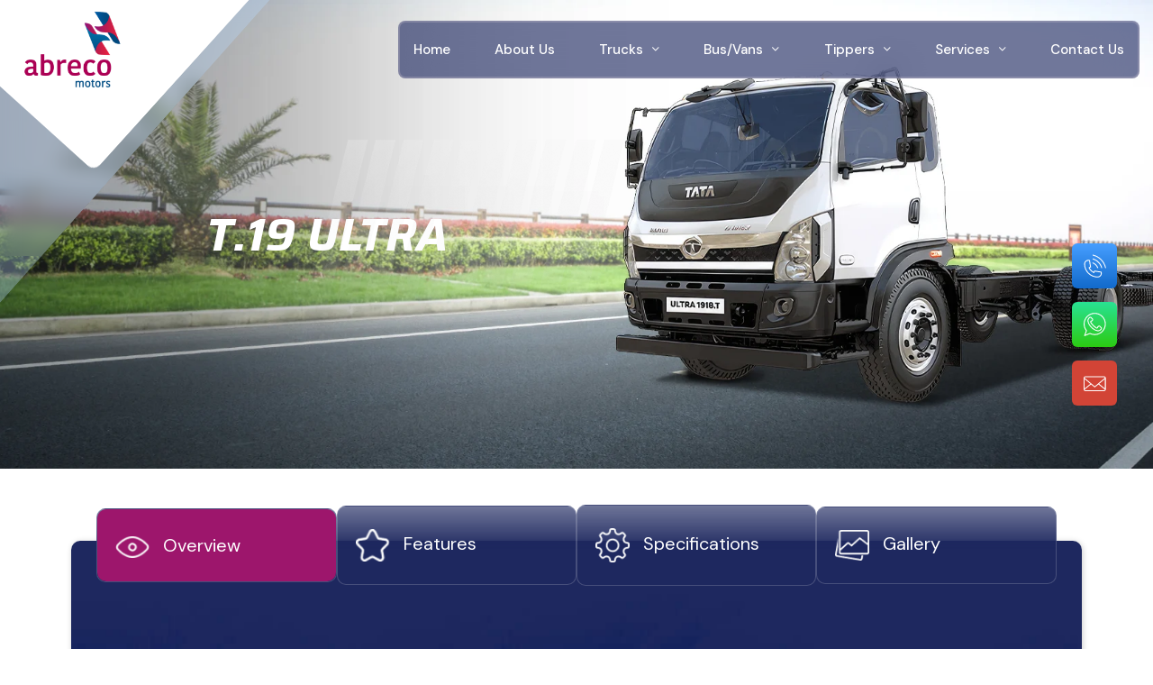

--- FILE ---
content_type: text/html; charset=UTF-8
request_url: https://www.abrecomotors.com/vehicle/t-19-ultra
body_size: 24173
content:
<!DOCTYPE html>
<html lang="en">

<head>
    <meta charset="UTF-8">
    <meta name="viewport" content="width=device-width, initial-scale=1.0, maximum-scale=1">
    <meta http-equiv="X-UA-Compatible" content="ie=edge">
    <meta name="format-detection" content="telephone=no">
    <title>Tata T.19 Ultra - Efficient Heavy-Duty Truck | Abreco Motors | Abreco motors</title>
<meta name="description" content="Discover the Tata T.19 Ultra, engineered for efficiency and performance in heavy-duty tasks. Visit Abreco Motors for details.">
<meta name="keywords" content="Discover the Tata T.19 Ultra, engineered for efficiency and performance in heavy-duty tasks. Visit Abreco Motors for details.">
<link rel="canonical" href="https://www.abrecomotors.com/vehicle/t-19-ultra"/>
<meta property="og:title" content="Tata T.19 Ultra - Efficient Heavy-Duty Truck | Abreco Motors" />
<meta property="og:description" content="Discover the Tata T.19 Ultra, engineered for efficiency and performance in heavy-duty tasks. Visit Abreco Motors for details." />
<meta property="og:url" content="https://www.abrecomotors.com/vehicle/t-19-ultra" />
<meta property="og:type" content="website" />
<meta property="og:site_name" content="Abreco motors " />
<meta property="og:image" content="https://abrecomotors.com/assets/images/logo/ogg-image.jpg" />

<meta name="twitter:card" content="summary_large_image" />
<meta name="twitter:site" content="@abreco" />
<meta name="twitter:image" content="https://abrecomotors.com/assets/images/logo/ogg-image.jpg" />
<meta name="twitter:description" content="Discover the Tata T.19 Ultra, engineered for efficiency and performance in heavy-duty tasks. Visit Abreco Motors for details." />
<meta name="twitter:title" content="Tata T.19 Ultra - Efficient Heavy-Duty Truck | Abreco Motors" />
<script type="application/ld+json">{"@context":"https:\/\/schema.org","@type":"WebPage","name":"Tata T.19 Ultra - Efficient Heavy-Duty Truck | Abreco Motors","description":"Discover the Tata T.19 Ultra, engineered for efficiency and performance in heavy-duty tasks. Visit Abreco Motors for details.","url":"https:\/\/www.abrecomotors.com\/vehicle\/t-19-ultra","image":"https:\/\/abrecomotors.com\/assets\/images\/logo\/ogg-image.jpg"}</script>
    <meta name="facebook-domain-verification" content="nu43u1tt4iojwnbxkfnkanqpppdosg" />
    <meta name="csrf-token" content="LRUfo2OCAHEF35cbxIYCm23wQioQZRUy4Vo5ZicS">
    
    <meta name="google-site-verification" content="lX8Nbe0qBUZ62JjzaV8NU8L8l_u-YMT3nCmfjGK-wLY" />
    <link rel="icon" href="https://www.abrecomotors.com/storage/upload/site/2023-09-26_favicon.png" type="image/x-icon" />
    <link rel="stylesheet" href="https://www.abrecomotors.com/assets/abreco/css/style.css">
    <link rel="stylesheet" href="https://www.abrecomotors.com/assets/abreco/css/responsive.css">

    <link rel="stylesheet" href="https://www.abrecomotors.com/assets/inttel/intlTelInput.css" type="text/css">
    <style>
        :root {
            --main-bg-new-color: #000000;
        }

        .homepage .nav-menu>li>a {
            padding: 20px 13px !important;
        }
    </style>
    <link rel="stylesheet" href="https://www.abrecomotors.com/assets/abreco/css/vehicle.css">
    

    <!-- Google Tag Manager -->
    <script>(function(w,d,s,l,i){w[l]=w[l]||[];w[l].push({'gtm.start':
    new Date().getTime(),event:'gtm.js'});var f=d.getElementsByTagName(s)[0],
    j=d.createElement(s),dl=l!='dataLayer'?'&l='+l:'';j.async=true;j.src=
    'https://www.googletagmanager.com/gtm.js?id='+i+dl;f.parentNode.insertBefore(j,f);
    })(window,document,'script','dataLayer','GTM-KJBT9DKM');</script>
    <!-- End Google Tag Manager -->
</head>
<!-- Header End -->
<body>

    <!-- Google Tag Manager (noscript) -->
    <noscript><iframe src="https://www.googletagmanager.com/ns.html?id=GTM-KJBT9DKM"
    height="0" width="0" style="display:none;visibility:hidden"></iframe></noscript>
    <!-- End Google Tag Manager (noscript) -->
    <div class="off_canvars_overlay">

    </div>
    <div class="offcanvas_menu d-none">
        <div class="container-fluid">
            <div class="row">
                <div class="col-12">
                    <div class="offcanvas_menu_wrapper">
                        <div class="canvas_close">
                            <a href="javascript:void(0)"><i class="fa fa-times"></i></a>
                        </div>
                        <div class="offcanvas-brand text-center mb-40">
                            
                            <img src="https://www.abrecomotors.com/storage/upload/site/2023-10-09_logo-main-header.png" alt="">
                            
                            
                        </div>
                        <div id="menu" class="text-left ">
                            <ul class="offcanvas_main_menu">
                                                                <li >
                                    <a href="https://www.abrecomotors.com">Home</a>
                                </li>
                                <li>
                                    <a href="https://www.abrecomotors.com/about-us"
                                        >About Us</a>
                                </li>
                                                                    <li class="menu-item-has-children">
                                        <a href="#">Trucks </a>
                                        <ul class="sub-menu">
                                            
                                                                                                                                        <li><a
                                                        href="https://www.abrecomotors.com/vehicle/ace-petrol">Ace (Petrol)</a>
                                                </li>
                                                                                            <li><a
                                                        href="https://www.abrecomotors.com/vehicle/ace-diesel">Ace (Diesel)</a>
                                                </li>
                                                                                            <li><a
                                                        href="https://www.abrecomotors.com/vehicle/ace-cng">Ace (CNG)</a>
                                                </li>
                                                                                            <li><a
                                                        href="https://www.abrecomotors.com/vehicle/ace-electric">Ace (Electric)</a>
                                                </li>
                                                                                            <li><a
                                                        href="https://www.abrecomotors.com/vehicle/intra-v10">Intra V10</a>
                                                </li>
                                                                                            <li><a
                                                        href="https://www.abrecomotors.com/vehicle/intra-v20">Intra V20</a>
                                                </li>
                                                                                            <li><a
                                                        href="https://www.abrecomotors.com/vehicle/intra-v30">Intra V30</a>
                                                </li>
                                                                                            <li><a
                                                        href="https://www.abrecomotors.com/vehicle/intra-v50">Intra V50</a>
                                                </li>
                                                                                            <li><a
                                                        href="https://www.abrecomotors.com/vehicle/yodha-2-0">Yodha 2.0</a>
                                                </li>
                                                                                            <li><a
                                                        href="https://www.abrecomotors.com/vehicle/winger-cargo">Winger Cargo</a>
                                                </li>
                                                                                            <li><a
                                                        href="https://www.abrecomotors.com/vehicle/sfc-610">SFC 610</a>
                                                </li>
                                                                                            <li><a
                                                        href="https://www.abrecomotors.com/vehicle/lpt-1816">LPT 1816</a>
                                                </li>
                                                                                            <li><a
                                                        href="https://www.abrecomotors.com/vehicle/t-7-ultra">T.7 Ultra</a>
                                                </li>
                                                                                            <li><a
                                                        href="https://www.abrecomotors.com/vehicle/t-19-ultra">T.19 Ultra</a>
                                                </li>
                                                                                            <li><a
                                                        href="https://www.abrecomotors.com/vehicle/sfc-407">SFC 407</a>
                                                </li>
                                                                                            <li><a
                                                        href="https://www.abrecomotors.com/vehicle/1612g-lpt-cng">1612g LPT (CNG)</a>
                                                </li>
                                                                                            <li><a
                                                        href="https://www.abrecomotors.com/vehicle/signa-2825-truck">Signa 2825 Truck</a>
                                                </li>
                                            
                                        </ul>
                                    </li>
                                                                    <li class="menu-item-has-children">
                                        <a href="#">Bus/Vans </a>
                                        <ul class="sub-menu">
                                            
                                                                                                                                        <li><a
                                                        href="https://www.abrecomotors.com/vehicle/magic-express-van">Magic Express- Van</a>
                                                </li>
                                                                                            <li><a
                                                        href="https://www.abrecomotors.com/vehicle/winger-tourist">Winger-Tourist</a>
                                                </li>
                                                                                            <li><a
                                                        href="https://www.abrecomotors.com/vehicle/winger-school-van">Winger - School Van</a>
                                                </li>
                                                                                            <li><a
                                                        href="https://www.abrecomotors.com/vehicle/lpo8-6-bus-chassis">LPO8.6 Bus Chassis</a>
                                                </li>
                                                                                            <li><a
                                                        href="https://www.abrecomotors.com/vehicle/school-buses-cityride">School Buses - Cityride</a>
                                                </li>
                                                                                            <li><a
                                                        href="https://www.abrecomotors.com/vehicle/starbus-skl-lp412-36">Starbus SKL LP412/36</a>
                                                </li>
                                                                                            <li><a
                                                        href="https://www.abrecomotors.com/vehicle/standard-bus">Standard Bus</a>
                                                </li>
                                                                                            <li><a
                                                        href="https://www.abrecomotors.com/vehicle/ambulance-winger">Ambulance (Winger)</a>
                                                </li>
                                                                                            <li><a
                                                        href="https://www.abrecomotors.com/vehicle/cng-buses">CNG Buses</a>
                                                </li>
                                            
                                        </ul>
                                    </li>
                                                                    <li class="menu-item-has-children">
                                        <a href="#">Tippers </a>
                                        <ul class="sub-menu">
                                            
                                                                                                                                        <li><a
                                                        href="https://www.abrecomotors.com/vehicle/tipper-k-14-ultra">Tipper K.14 Ultra</a>
                                                </li>
                                                                                            <li><a
                                                        href="https://www.abrecomotors.com/vehicle/tipper-lpk-912">Tipper LPK 912</a>
                                                </li>
                                                                                            <li><a
                                                        href="https://www.abrecomotors.com/vehicle/tipper-signa-1923-k">Tipper SIGNA 1923.K</a>
                                                </li>
                                                                                            <li><a
                                                        href="https://www.abrecomotors.com/vehicle/tata-prima-3530-k">Tata Prima 3530.K</a>
                                                </li>
                                                                                            <li><a
                                                        href="https://www.abrecomotors.com/vehicle/signa-4830-tk">Signa 4830.TK</a>
                                                </li>
                                                                                            <li><a
                                                        href="https://www.abrecomotors.com/vehicle/prima-5530-tip-trailer">Prima 5530 Tip Trailer</a>
                                                </li>
                                            
                                        </ul>
                                    </li>
                                
                                <li class="menu-item-has-children">
                                    <a href="https://www.abrecomotors.com/services"
                                        >Services </a>
                                    <ul class="sub-menu">
                                                                                    <li>
                                                                                                    <a
                                                        href="https://www.abrecomotors.com/service/service-booking">Service Booking</a>
                                                                                            </li>
                                                                                    <li>
                                                                                                    <a
                                                        href="https://www.abrecomotors.com/service/roadside-assistance">Roadside Assistance</a>
                                                                                            </li>
                                                                                    <li>
                                                                                                    <a
                                                        href="https://www.abrecomotors.com/service/exchange-services">Exchange Services</a>
                                                                                            </li>
                                                                                    <li>
                                                                                                    <a
                                                        href="https://www.abrecomotors.com/financial-services">Financial Services</a>
                                                                                            </li>
                                                                                    <li>
                                                                                                    <a
                                                        href="https://www.abrecomotors.com/service/spares">Spares</a>
                                                                                            </li>
                                                                            </ul>
                                </li>
                                <li>
                                    <a href="https://www.abrecomotors.com/contact"
                                        >Contact Us </a>
                                </li>
                                <div class="service-bread-btn toll-free-btn-banner toll-free-btn-banner-sidemenu">
                                    <a href="tel:018008900118">
                                        <span class="toll-head">Roadside Assistance</span>
                                        <span class="toll-number">0 1800 890 0118</span>
                                    </a>
                                </div>
                            </ul>
                        </div>
                    </div>
                </div>
            </div>
        </div>
    </div>
    <!--====== PART START ======-->

    <header class="abreco-header-area abreco-sticky">
        <div class="header-logobg"></div>
        <div class="header-logobg2"></div>
        <div class="container-fluid header-fluid">
            <div class="header-nav-box">
                <div class="row align-items-center">
                    <div class="col-lg-2 col-md-4 col-sm-5 col-6 order-1 order-sm-1">
                        <div class="abreco-logo-box"> <!-- logo here -->
                            <a href="https://www.abrecomotors.com">
                                
                                <img src="https://www.abrecomotors.com/storage/upload/site/2023-10-09_logo-main-header.png" alt="">

                            </a>
                        </div>
                    </div>
                    <div class="col-lg-8 col-md-8 col-sm-7 offset-lg-2 order-3 order-sm-2">
                        <div class="abreco-header-main-menu">
                            <ul>
                                <li>
                                    <a href="https://www.abrecomotors.com"
                                        >Home </a>
                                </li>
                                <li>
                                    <a href="https://www.abrecomotors.com/about-us"
                                        >About Us</a>
                                </li>
                                                                    <li> 
                                        <a href="#">Trucks <i class="fal fa-angle-down"></i> </a>
                                        
                                        <div
                                            class="pages-mega-menu    mega-menu-mainn-wrap pt-50 pb-30">
                                            <ul class="submenu">
                                                                                                                                                            <li
                                                            onmouseover="changeImage('https://www.abrecomotors.com/storage/upload/vehicle/thumb/ace-petrol_Ace-Ace-Petrol (4).webp','342a5a00-3675-11ee-afed-37326f828a44')">
                                                            <a href="https://www.abrecomotors.com/vehicle/ace-petrol">
                                                                Ace (Petrol)
                                                            </a>
                                                        </li>
                                                                                                            <li
                                                            onmouseover="changeImage('https://www.abrecomotors.com/storage/upload/vehicle/thumb/ace-diesel_Ace-Deisel.webp','342a5a00-3675-11ee-afed-37326f828a44')">
                                                            <a href="https://www.abrecomotors.com/vehicle/ace-diesel">
                                                                Ace (Diesel)
                                                            </a>
                                                        </li>
                                                                                                            <li
                                                            onmouseover="changeImage('https://www.abrecomotors.com/storage/upload/vehicle/thumb/ace-cng_ace-CNG (1).webp','342a5a00-3675-11ee-afed-37326f828a44')">
                                                            <a href="https://www.abrecomotors.com/vehicle/ace-cng">
                                                                Ace (CNG)
                                                            </a>
                                                        </li>
                                                                                                            <li
                                                            onmouseover="changeImage('https://www.abrecomotors.com/storage/upload/vehicle/thumb/ace-electric_Ace-Ev (1).webp','342a5a00-3675-11ee-afed-37326f828a44')">
                                                            <a href="https://www.abrecomotors.com/vehicle/ace-electric">
                                                                Ace (Electric)
                                                            </a>
                                                        </li>
                                                                                                            <li
                                                            onmouseover="changeImage('https://www.abrecomotors.com/storage/upload/vehicle/thumb/intra-v10_tata-intra-v10 (2).webp','342a5a00-3675-11ee-afed-37326f828a44')">
                                                            <a href="https://www.abrecomotors.com/vehicle/intra-v10">
                                                                Intra V10
                                                            </a>
                                                        </li>
                                                                                                            <li
                                                            onmouseover="changeImage('https://www.abrecomotors.com/storage/upload/vehicle/thumb/intra-v20_Intra-V20 (2).webp','342a5a00-3675-11ee-afed-37326f828a44')">
                                                            <a href="https://www.abrecomotors.com/vehicle/intra-v20">
                                                                Intra V20
                                                            </a>
                                                        </li>
                                                                                                            <li
                                                            onmouseover="changeImage('https://www.abrecomotors.com/storage/upload/vehicle/thumb/intra-v30_Intra-V30 (3).webp','342a5a00-3675-11ee-afed-37326f828a44')">
                                                            <a href="https://www.abrecomotors.com/vehicle/intra-v30">
                                                                Intra V30
                                                            </a>
                                                        </li>
                                                                                                            <li
                                                            onmouseover="changeImage('https://www.abrecomotors.com/storage/upload/vehicle/thumb/intra-v50_Intra-V50 (3).webp','342a5a00-3675-11ee-afed-37326f828a44')">
                                                            <a href="https://www.abrecomotors.com/vehicle/intra-v50">
                                                                Intra V50
                                                            </a>
                                                        </li>
                                                                                                            <li
                                                            onmouseover="changeImage('https://www.abrecomotors.com/storage/upload/vehicle/thumb/yodha-2-0_Yodha (3).webp','342a5a00-3675-11ee-afed-37326f828a44')">
                                                            <a href="https://www.abrecomotors.com/vehicle/yodha-2-0">
                                                                Yodha 2.0
                                                            </a>
                                                        </li>
                                                                                                                                                </ul>
                                            <ul>
                                                                                                    <li
                                                        onmouseover="changeImage('https://www.abrecomotors.com/storage/upload/vehicle/thumb/winger-cargo_Winger-Cargo (3).webp','342a5a00-3675-11ee-afed-37326f828a44')">
                                                        <a href="https://www.abrecomotors.com/vehicle/winger-cargo">
                                                            Winger Cargo
                                                        </a>
                                                    </li>
                                                                                                    <li
                                                        onmouseover="changeImage('https://www.abrecomotors.com/storage/upload/vehicle/thumb/sfc-610_SFC-610.webp','342a5a00-3675-11ee-afed-37326f828a44')">
                                                        <a href="https://www.abrecomotors.com/vehicle/sfc-610">
                                                            SFC 610
                                                        </a>
                                                    </li>
                                                                                                    <li
                                                        onmouseover="changeImage('https://www.abrecomotors.com/storage/upload/vehicle/thumb/lpt-1816_LPT-1816.webp','342a5a00-3675-11ee-afed-37326f828a44')">
                                                        <a href="https://www.abrecomotors.com/vehicle/lpt-1816">
                                                            LPT 1816
                                                        </a>
                                                    </li>
                                                                                                    <li
                                                        onmouseover="changeImage('https://www.abrecomotors.com/storage/upload/vehicle/thumb/t-7-ultra_t.7-ultra.webp','342a5a00-3675-11ee-afed-37326f828a44')">
                                                        <a href="https://www.abrecomotors.com/vehicle/t-7-ultra">
                                                            T.7 Ultra
                                                        </a>
                                                    </li>
                                                                                                    <li
                                                        onmouseover="changeImage('https://www.abrecomotors.com/storage/upload/vehicle/thumb/t-19-ultra_Ultra-Medium-&amp;-Heavy-Trucks (1).webp','342a5a00-3675-11ee-afed-37326f828a44')">
                                                        <a href="https://www.abrecomotors.com/vehicle/t-19-ultra">
                                                            T.19 Ultra
                                                        </a>
                                                    </li>
                                                                                                    <li
                                                        onmouseover="changeImage('https://www.abrecomotors.com/storage/upload/vehicle/thumb/sfc-407_SFC-407 (4).webp','342a5a00-3675-11ee-afed-37326f828a44')">
                                                        <a href="https://www.abrecomotors.com/vehicle/sfc-407">
                                                            SFC 407
                                                        </a>
                                                    </li>
                                                                                                    <li
                                                        onmouseover="changeImage('https://www.abrecomotors.com/storage/upload/vehicle/thumb/cng-6-wheels-1612g-lpt_CNG-Trucks-6-Wheels---1612g-LPT (2).webp','342a5a00-3675-11ee-afed-37326f828a44')">
                                                        <a href="https://www.abrecomotors.com/vehicle/1612g-lpt-cng">
                                                            1612g LPT (CNG)
                                                        </a>
                                                    </li>
                                                                                                    <li
                                                        onmouseover="changeImage('https://www.abrecomotors.com/storage/upload/vehicle/thumb/signa-2825-truck_Signa-2825-Truck (3).webp','342a5a00-3675-11ee-afed-37326f828a44')">
                                                        <a href="https://www.abrecomotors.com/vehicle/signa-2825-truck">
                                                            Signa 2825 Truck
                                                        </a>
                                                    </li>
                                                                                            </ul>
                                            <ul class="recent-post-main-wrap">
                                                <!-- <li class="mega-r-post"> Recent Posts  </li> -->
                                                <div class="mega-menu-recent-ports">
                                                    <ul class="mega-menu-ul-block">
                                                        <div class="mega-img">
                                                            <img src="https://www.abrecomotors.com/storage/upload/vehicle/thumb/signa-2825-truck_Signa-2825-Truck (3).webp"
                                                                alt="" id="menu-image-342a5a00-3675-11ee-afed-37326f828a44"
                                                                class="menu-image">
                                                        </div>
                                                    </ul>
                                                </div>
                                            </ul>
                                        </div>
                                    </li>
                                                                    <li> 
                                        <a href="#">Bus/Vans <i class="fal fa-angle-down"></i> </a>
                                        
                                        <div
                                            class="pages-mega-menu  pages-mega-menu-2   mega-menu-mainn-wrap pt-50 pb-30">
                                            <ul class="submenu">
                                                                                                                                                            <li
                                                            onmouseover="changeImage('https://www.abrecomotors.com/storage/upload/vehicle/thumb/magic-express-van_Magic-EXPRESS---Van (2).webp','ae57dbd0-3682-11ee-b185-03732892c9cd')">
                                                            <a href="https://www.abrecomotors.com/vehicle/magic-express-van">
                                                                Magic Express- Van
                                                            </a>
                                                        </li>
                                                                                                            <li
                                                            onmouseover="changeImage('https://www.abrecomotors.com/storage/upload/vehicle/thumb/winger-tourist-winger-deluxe-high-roof_Winger-Tourist-Winger-Deluxe-High-Roof.webp','ae57dbd0-3682-11ee-b185-03732892c9cd')">
                                                            <a href="https://www.abrecomotors.com/vehicle/winger-tourist">
                                                                Winger-Tourist
                                                            </a>
                                                        </li>
                                                                                                            <li
                                                            onmouseover="changeImage('https://www.abrecomotors.com/storage/upload/vehicle/thumb/winger-school-van_Winger---School-Van (1).webp','ae57dbd0-3682-11ee-b185-03732892c9cd')">
                                                            <a href="https://www.abrecomotors.com/vehicle/winger-school-van">
                                                                Winger - School Van
                                                            </a>
                                                        </li>
                                                                                                            <li
                                                            onmouseover="changeImage('https://www.abrecomotors.com/storage/upload/vehicle/thumb/lpo8-6-bus-chassis_Bus-Chassis---Medium (1).webp','ae57dbd0-3682-11ee-b185-03732892c9cd')">
                                                            <a href="https://www.abrecomotors.com/vehicle/lpo8-6-bus-chassis">
                                                                LPO8.6 Bus Chassis
                                                            </a>
                                                        </li>
                                                                                                            <li
                                                            onmouseover="changeImage('https://www.abrecomotors.com/storage/upload/vehicle/thumb/school-buses-cityride_School-Buses---Cityride (2).webp','ae57dbd0-3682-11ee-b185-03732892c9cd')">
                                                            <a href="https://www.abrecomotors.com/vehicle/school-buses-cityride">
                                                                School Buses - Cityride
                                                            </a>
                                                        </li>
                                                                                                            <li
                                                            onmouseover="changeImage('https://www.abrecomotors.com/storage/upload/vehicle/thumb/starbus-skl-33-a-d-lp412-36_STARBUS-SKL-33+A+D-LP412_36-2 (2).webp','ae57dbd0-3682-11ee-b185-03732892c9cd')">
                                                            <a href="https://www.abrecomotors.com/vehicle/starbus-skl-lp412-36">
                                                                Starbus SKL LP412/36
                                                            </a>
                                                        </li>
                                                                                                            <li
                                                            onmouseover="changeImage('https://www.abrecomotors.com/storage/upload/vehicle/thumb/standard-bus_Standard-Bus (2).webp','ae57dbd0-3682-11ee-b185-03732892c9cd')">
                                                            <a href="https://www.abrecomotors.com/vehicle/standard-bus">
                                                                Standard Bus
                                                            </a>
                                                        </li>
                                                                                                            <li
                                                            onmouseover="changeImage('https://www.abrecomotors.com/storage/upload/vehicle/thumb/ambulance-winger-amb-type-b-bs6-7-p-ac_ambulance (2).webp','ae57dbd0-3682-11ee-b185-03732892c9cd')">
                                                            <a href="https://www.abrecomotors.com/vehicle/ambulance-winger">
                                                                Ambulance (Winger)
                                                            </a>
                                                        </li>
                                                                                                            <li
                                                            onmouseover="changeImage('https://www.abrecomotors.com/storage/upload/vehicle/thumb/cng-buses_CNG-Buses (1).webp','ae57dbd0-3682-11ee-b185-03732892c9cd')">
                                                            <a href="https://www.abrecomotors.com/vehicle/cng-buses">
                                                                CNG Buses
                                                            </a>
                                                        </li>
                                                                                                                                                </ul>
                                            <ul>
                                                                                            </ul>
                                            <ul class="recent-post-main-wrap">
                                                <!-- <li class="mega-r-post"> Recent Posts  </li> -->
                                                <div class="mega-menu-recent-ports">
                                                    <ul class="mega-menu-ul-block">
                                                        <div class="mega-img">
                                                            <img src="https://www.abrecomotors.com/storage/upload/vehicle/thumb/cng-buses_CNG-Buses (1).webp"
                                                                alt="" id="menu-image-ae57dbd0-3682-11ee-b185-03732892c9cd"
                                                                class="menu-image">
                                                        </div>
                                                    </ul>
                                                </div>
                                            </ul>
                                        </div>
                                    </li>
                                                                    <li> 
                                        <a href="#">Tippers <i class="fal fa-angle-down"></i> </a>
                                        
                                        <div
                                            class="pages-mega-menu  pages-mega-menu-3   mega-menu-mainn-wrap pt-50 pb-30">
                                            <ul class="submenu">
                                                                                                                                                            <li
                                                            onmouseover="changeImage('https://www.abrecomotors.com/storage/upload/vehicle/thumb/tipper-6-wheel-k-14-ultra_Tipper-6-Wheel-K.webp','228963a0-3696-11ee-98c3-63a8060fbf2a')">
                                                            <a href="https://www.abrecomotors.com/vehicle/tipper-k-14-ultra">
                                                                Tipper K.14 Ultra
                                                            </a>
                                                        </li>
                                                                                                            <li
                                                            onmouseover="changeImage('https://www.abrecomotors.com/storage/upload/vehicle/thumb/tipper-6-wheel-lpk-912_Tipper-(6-Wheel)-LPK-912.webp','228963a0-3696-11ee-98c3-63a8060fbf2a')">
                                                            <a href="https://www.abrecomotors.com/vehicle/tipper-lpk-912">
                                                                Tipper LPK 912
                                                            </a>
                                                        </li>
                                                                                                            <li
                                                            onmouseover="changeImage('https://www.abrecomotors.com/storage/upload/vehicle/thumb/tipper-6-wheel-signa-1923-k_asdjasndjksa.webp','228963a0-3696-11ee-98c3-63a8060fbf2a')">
                                                            <a href="https://www.abrecomotors.com/vehicle/tipper-signa-1923-k">
                                                                Tipper SIGNA 1923.K
                                                            </a>
                                                        </li>
                                                                                                            <li
                                                            onmouseover="changeImage('https://www.abrecomotors.com/storage/upload/vehicle/thumb/tata-prima-3530-k_bus&amp;vans copy (1).webp','228963a0-3696-11ee-98c3-63a8060fbf2a')">
                                                            <a href="https://www.abrecomotors.com/vehicle/tata-prima-3530-k">
                                                                Tata Prima 3530.K
                                                            </a>
                                                        </li>
                                                                                                            <li
                                                            onmouseover="changeImage('https://www.abrecomotors.com/storage/upload/vehicle/thumb/signa-4830-tk-16-wheel_SIGNA-4830.TK.webp','228963a0-3696-11ee-98c3-63a8060fbf2a')">
                                                            <a href="https://www.abrecomotors.com/vehicle/signa-4830-tk">
                                                                Signa 4830.TK
                                                            </a>
                                                        </li>
                                                                                                            <li
                                                            onmouseover="changeImage('https://www.abrecomotors.com/storage/upload/vehicle/thumb/prima-5530-tip-trailer_Prima-5530-Tip-Trailer.webp','228963a0-3696-11ee-98c3-63a8060fbf2a')">
                                                            <a href="https://www.abrecomotors.com/vehicle/prima-5530-tip-trailer">
                                                                Prima 5530 Tip Trailer
                                                            </a>
                                                        </li>
                                                                                                                                                </ul>
                                            <ul>
                                                                                            </ul>
                                            <ul class="recent-post-main-wrap">
                                                <!-- <li class="mega-r-post"> Recent Posts  </li> -->
                                                <div class="mega-menu-recent-ports">
                                                    <ul class="mega-menu-ul-block">
                                                        <div class="mega-img">
                                                            <img src="https://www.abrecomotors.com/storage/upload/vehicle/thumb/prima-5530-tip-trailer_Prima-5530-Tip-Trailer.webp"
                                                                alt="" id="menu-image-228963a0-3696-11ee-98c3-63a8060fbf2a"
                                                                class="menu-image">
                                                        </div>
                                                    </ul>
                                                </div>
                                            </ul>
                                        </div>
                                    </li>
                                                                <li>
                                    <a href="https://www.abrecomotors.com/services"
                                        >Services <i
                                            class="fal fa-angle-down"></i></a>
                                    <ul class="sub-menu">
                                                                                    <li>
                                                                                                    <a
                                                        href="https://www.abrecomotors.com/service/service-booking">Service Booking</a>
                                                                                            </li>
                                                                                    <li>
                                                                                                    <a
                                                        href="https://www.abrecomotors.com/service/roadside-assistance">Roadside Assistance</a>
                                                                                            </li>
                                                                                    <li>
                                                                                                    <a
                                                        href="https://www.abrecomotors.com/service/exchange-services">Exchange Services</a>
                                                                                            </li>
                                                                                    <li>
                                                                                                    <a
                                                        href="https://www.abrecomotors.com/financial-services">Financial Services</a>
                                                                                            </li>
                                                                                    <li>
                                                                                                    <a
                                                        href="https://www.abrecomotors.com/service/spares">Spares</a>
                                                                                            </li>
                                                                            </ul>
                                </li>
                                <li>
                                    <a href="https://www.abrecomotors.com/contact"
                                        >Contact Us </a>
                                </li>
                            </ul>
                        </div>
                        <div class="toggle-btn ml-30 canvas_open d-lg-none d-block">
                            <i class="fa fa-bars"></i>
                        </div>
                    </div>
                </div>
            </div>
        </div>

    </header>
    

    <!--====== Vehicle inner Breadcrumb Part ======-->
    <section class="abreco-inner-banner d-none-575" style="background-image: url('https://www.abrecomotors.com/storage/upload/vehicle/banner_image/ultra-medium-heavy-trucks_Ultra-Medium-&amp;-Heavy-Trucks.webp');">
        <div class="container">
            <div class="row">
                <div class="col-12">
                    <div class="bread-inner">
                        <div class="baner-bg-head2">
                            <img src="https://www.abrecomotors.com/assets/abreco/images/shapes/banner-head.png" alt="">
                        </div>
                        <h1>T.19 Ultra</h1>
                    </div>
                </div>
            </div>
        </div>
    </section>

    <!-- vehicle banner mobile view -->
    <section class="abreco-inner-banner abreco-inner-banner-2 d-none d-block-575" style="background-image: url('https://www.abrecomotors.com/storage/upload/vehicle/mobile_banner/t-19-ultra_T.19-ULTRA.png');">
        <div class="container">
            <div class="row">
                <div class="col-12">
                    <div class="bread-inner">
                        <div class="baner-bg-head2">
                            <!-- <img src="https://www.abrecomotors.com/assets/abreco/images/shapes/banner-head.png" alt=""> -->
                        </div>
                        <h1>T.19 Ultra</h1>
                    </div>
                </div>
            </div>
        </div>
    </section>

    <!--====== abreco Vehicle Overview tabs ======-->
    <section class="vehicle-data" id="vehicle-data">
        <div class="container">

            <!-- BREADCRUMBS START -->
            <!-- <div class="breadcrumb-wrapper">
                <ul class="breadcrumb">
                    <li class="breadcrumb-item"><a href="#">Home</a></li>
                    <li class="breadcrumb-item"><a
                            href="https://www.abrecomotors.com/vehicles/trucks">Trucks</a>
                    </li>
                    <li class="breadcrumb-item">T.19 Ultra</li>
                </ul>
            </div> -->
            <!-- BREADCRUMBS END -->

            <!-- DATA TABS START  -->
            <div class="details-tab-wrapper" id="link-scroll-data">
                <article class="tabbed-content">
                    <!-- desktop /Mobile  view -->
                    <nav class="tabs tabs-new-class">
                        <ul class="text-center">
                            <li><a href="#overview" id="overview-link" class="active"><img
                                        src="https://www.abrecomotors.com/assets/abreco/images/vehicle-img/icon-overview.webp"
                                        alt="" width="38" height="45" class="img-none-1065 img-none-575" />Overview</a></li>
                            <li><a href="#features" id="features-link"><img
                                        src="https://www.abrecomotors.com/assets/abreco/images/vehicle-img/icon-features.webp"
                                        alt="" width="38" height="45" class="img-none-1065 img-none-575" />features</a></li>
                            <li><a href="#specifications" id="specifications-link"><img
                                        src="https://www.abrecomotors.com/assets/abreco/images/vehicle-img/icon-specification.webp"
                                        alt="" width="38" height="45" class="img-none-1065 img-none-575" />specifications</a></li>
                            <li><a href="#gallery" id="gallery-link"><img
                                        src="https://www.abrecomotors.com/assets/abreco/images/vehicle-img/icon-gallery.webp"
                                        alt="" width="38" height="45" class="img-none-1065 img-none-575" />gallery</a></li>
                            
                        </ul>
                    </nav>

                    <!-- Mobile view new changes (Now Display NONe)-->
                    <nav class="tabs d-none tabs-second">
                        <ul class="text-center">
                            <li><a href="#overview-" class="active"><img
                                        src="https://www.abrecomotors.com/assets/abreco/images/vehicle-img/icon-overview.webp"
                                        alt="" width="38" height="45" class="img-none-575" />Overview</a></li>
                            <li><a href="#features-"><img
                                        src="https://www.abrecomotors.com/assets/abreco/images/vehicle-img/icon-features.webp"
                                        alt="" width="38" height="45" class="img-none-575" />features</a></li>
                            <li><a href="#specifications-"><img
                                        src="https://www.abrecomotors.com/assets/abreco/images/vehicle-img/icon-specification.webp"
                                        alt="" width="38" height="45" class="img-none-575" />specifications</a></li>
                            <li><a href="#gallery-"><img
                                        src="https://www.abrecomotors.com/assets/abreco/images/vehicle-img/icon-gallery.webp"
                                        alt="" width="38" height="45" class="img-none-575" />gallery</a></li>
                            
                        </ul>
                    </nav>

                    <!-- response menus -->
                    <!-- <div class="dropdown dropdown-border drop-1023 d-none mb-40">
                        <select class="mobile-dropdown mobile-dropdown2" id="mobile-selectr">
                            <option value="overview-">Overview</option>
                            <option value="features-">Features</option>
                            <option value="specifications-">Specifications</option>
                            <option value="gallery-">Gallery</option>
                                                    </select>
                    </div> -->


                                                    <section id="overview" class="item active">
                                <div class="item-content">
                                    <div class="data">
                                        <h4 class="text-capitalize">Overview</h4>
                                        <p class="mb-5 inner-text">Logistics business in India has never witnessed the crescendos the way it is now. In a continuum of subtle yet conspicuous differentiation in terms of offerings to customers ranging from business success factors to brand sensitivities, today, we are in the age of Conflicting Demands. Overwhelming customers in every desired aspect of this new age trucking, escalating their business aspirations and raising the bar of Performance, Comfort and Class, the TATA ULTRA 1918.T BS6 is bigger, bolder and better in BS6.</p>
                                                                           </div>
                                    <div class="image">
                                        <img src="https://www.abrecomotors.com/storage/upload/vehicle/image/ultra-medium-heavy-trucks_ultra-medium-heavy-trucks.webp" alt="" width=""
                                            height="" />
                                    </div>
                                </div>
                            </section>
                                            <section id="features" class="item accordions">
                        <div class="item-content">
                            <div class="data">
                                <h4 class="text-capitalize">T.19 Ultra Features</h4>
                                <div class="accordion" id="accordionExample">
                                                                                                                        <div class="card card-accord">
                                                <div class="card-header" id="heading_0">
                                                    
                                                        <button type="button" class="accordion-btn" data-toggle="collapse"
                                                            data-target="#collapse_0"><i
                                                                class="fa fa-plus"></i>Truck Hub Unit (Unitized Wheel Bearing)</button>
                                                     
                                                </div>
                                                <div id="collapse_0"
                                                    class="collapse  show "
                                                    aria-labelledby="heading_0"
                                                    data-parent="#accordionExample">
                                                    <div class="card-body">
                                                                                                                    <p><p><div></div></p><ul><li>No hub greasing required for 5L Kms</li><li>Saving in maintenance cost</li><li>Higher running uptime<br>CX: NO, LX : YES
<div><ul><li></li></ul></div></li></ul></p>
                                                                                                             </div>
                                                </div>
                                            </div>
                                                                                                                                <div class="card card-accord">
                                                <div class="card-header" id="heading_1">
                                                    
                                                        <button type="button" class="accordion-btn" data-toggle="collapse"
                                                            data-target="#collapse_1"><i
                                                                class="fa fa-plus"></i>Forced Ventilation</button>
                                                     
                                                </div>
                                                <div id="collapse_1"
                                                    class="collapse "
                                                    aria-labelledby="heading_1"
                                                    data-parent="#accordionExample">
                                                    <div class="card-body">
                                                                                                                    <p><p>Conducive ride comfort<br>CX: YES, LX : NO</p></p>
                                                                                                             </div>
                                                </div>
                                            </div>
                                                                                                                                <div class="card card-accord">
                                                <div class="card-header" id="heading_2">
                                                    
                                                        <button type="button" class="accordion-btn" data-toggle="collapse"
                                                            data-target="#collapse_2"><i
                                                                class="fa fa-plus"></i>Aero Kit (Dealer Fitment option)</button>
                                                     
                                                </div>
                                                <div id="collapse_2"
                                                    class="collapse "
                                                    aria-labelledby="heading_2"
                                                    data-parent="#accordionExample">
                                                    <div class="card-body">
                                                                                                                    <p><ul><li>Better fuel economy through reduction of aerodynamic drag (mainly for containerized applications)<br>CX: YES, LX : YES<br></li></ul><p><br></p><div></div><div></div></p>
                                                                                                             </div>
                                                </div>
                                            </div>
                                                                                                                                <div class="card card-accord">
                                                <div class="card-header" id="heading_3">
                                                    
                                                        <button type="button" class="accordion-btn" data-toggle="collapse"
                                                            data-target="#collapse_3"><i
                                                                class="fa fa-plus"></i>Electronic Anti Fuel Theft</button>
                                                     
                                                </div>
                                                <div id="collapse_3"
                                                    class="collapse "
                                                    aria-labelledby="heading_3"
                                                    data-parent="#accordionExample">
                                                    <div class="card-body">
                                                                                                                    <p><ul><li>Telematics-enabled Fuel theft monitoring</li><li>Savings in undue fuel expenses</li><li>Lower cost of operations<br>CX: YES, LX : YES</li></ul></p>
                                                                                                             </div>
                                                </div>
                                            </div>
                                                                                                                                <div class="card card-accord">
                                                <div class="card-header" id="heading_4">
                                                    
                                                        <button type="button" class="accordion-btn" data-toggle="collapse"
                                                            data-target="#collapse_4"><i
                                                                class="fa fa-plus"></i>New Generation Instrument Cluster</button>
                                                     
                                                </div>
                                                <div id="collapse_4"
                                                    class="collapse "
                                                    aria-labelledby="heading_4"
                                                    data-parent="#accordionExample">
                                                    <div class="card-body">
                                                                                                                    <p><p><div></div></p><ul><li>Advanced Driver Information System | Self-Diagnostic signalling | Trip Mileage Indicator<br>CX: YES, LX : YES
<div><ul><li></li></ul></div></li></ul></p>
                                                                                                             </div>
                                                </div>
                                            </div>
                                                                                                                                <div class="card card-accord">
                                                <div class="card-header" id="heading_5">
                                                    
                                                        <button type="button" class="accordion-btn" data-toggle="collapse"
                                                            data-target="#collapse_5"><i
                                                                class="fa fa-plus"></i>Reverse Parking Assistance System</button>
                                                     
                                                </div>
                                                <div id="collapse_5"
                                                    class="collapse "
                                                    aria-labelledby="heading_5"
                                                    data-parent="#accordionExample">
                                                    <div class="card-body">
                                                                                                                    <p><ul><li>Guided and Safe reversing of vehicles</li><li>Prevention of damage and loss of productivity<br>CX: YES, LX : YES<br></li></ul></p>
                                                                                                             </div>
                                                </div>
                                            </div>
                                                                                                                                <div class="card card-accord">
                                                <div class="card-header" id="heading_6">
                                                    
                                                        <button type="button" class="accordion-btn" data-toggle="collapse"
                                                            data-target="#collapse_6"><i
                                                                class="fa fa-plus"></i>High Speed USB Charging Port</button>
                                                     
                                                </div>
                                                <div id="collapse_6"
                                                    class="collapse "
                                                    aria-labelledby="heading_6"
                                                    data-parent="#accordionExample">
                                                    <div class="card-body">
                                                                                                                    <p><ul><li>Fast mobile charging for drivers</li><li>Uninterrupted connectivity<br>CX: YES, LX : YES<br></li></ul></p>
                                                                                                             </div>
                                                </div>
                                            </div>
                                                                                                                                <div class="card card-accord">
                                                <div class="card-header" id="heading_7">
                                                    
                                                        <button type="button" class="accordion-btn" data-toggle="collapse"
                                                            data-target="#collapse_7"><i
                                                                class="fa fa-plus"></i>New Generation Telematics</button>
                                                     
                                                </div>
                                                <div id="collapse_7"
                                                    class="collapse "
                                                    aria-labelledby="heading_7"
                                                    data-parent="#accordionExample">
                                                    <div class="card-body">
                                                                                                                    <p><p><div></div></p><ul><li>Advanced features for Fleet, Trip &amp; Business Management<br>CX: YES, LX : YES<br></li></ul></p>
                                                                                                             </div>
                                                </div>
                                            </div>
                                                                                                                                <div class="card card-accord">
                                                <div class="card-header" id="heading_8">
                                                    
                                                        <button type="button" class="accordion-btn" data-toggle="collapse"
                                                            data-target="#collapse_8"><i
                                                                class="fa fa-plus"></i>LED Tail Lamps</button>
                                                     
                                                </div>
                                                <div id="collapse_8"
                                                    class="collapse "
                                                    aria-labelledby="heading_8"
                                                    data-parent="#accordionExample">
                                                    <div class="card-body">
                                                                                                                    <p><p><div></div></p><ul><li>Lower power consumption | Longer durability<br>CX: YES, LX : YES
<div><ul><li></li></ul></div></li></ul></p>
                                                                                                             </div>
                                                </div>
                                            </div>
                                                                                                                                <div class="card card-accord">
                                                <div class="card-header" id="heading_9">
                                                    
                                                        <button type="button" class="accordion-btn" data-toggle="collapse"
                                                            data-target="#collapse_9"><i
                                                                class="fa fa-plus"></i>Gear Shift Advisor</button>
                                                     
                                                </div>
                                                <div id="collapse_9"
                                                    class="collapse "
                                                    aria-labelledby="heading_9"
                                                    data-parent="#accordionExample">
                                                    <div class="card-body">
                                                                                                                    <p><p>Load - Terrain - Speed based Gear shift coaching<br>CX: YES, LX : YES<br></p></p>
                                                                                                             </div>
                                                </div>
                                            </div>
                                                                                                                                <div class="card card-accord">
                                                <div class="card-header" id="heading_10">
                                                    
                                                        <button type="button" class="accordion-btn" data-toggle="collapse"
                                                            data-target="#collapse_10"><i
                                                                class="fa fa-plus"></i>Air Conditioning</button>
                                                     
                                                </div>
                                                <div id="collapse_10"
                                                    class="collapse "
                                                    aria-labelledby="heading_10"
                                                    data-parent="#accordionExample">
                                                    <div class="card-body">
                                                                                                                    <p><p><div></div></p><ul><li>Better fuel economy through reduction of aerodynamic drag (mainly for containerized applications)<br>CX: NO, LX : YES<br></li></ul></p>
                                                                                                             </div>
                                                </div>
                                            </div>
                                                                                                                                <div class="card card-accord">
                                                <div class="card-header" id="heading_11">
                                                    
                                                        <button type="button" class="accordion-btn" data-toggle="collapse"
                                                            data-target="#collapse_11"><i
                                                                class="fa fa-plus"></i>Twin Fuel Tank in long wheel base</button>
                                                     
                                                </div>
                                                <div id="collapse_11"
                                                    class="collapse "
                                                    aria-labelledby="heading_11"
                                                    data-parent="#accordionExample">
                                                    <div class="card-body">
                                                                                                                    <p><p><div></div></p><div><ul><li>Lesser refills | Longer uninterrupted trips for long haulage</li><li>Lesser chances of fuel theft</li><li>No loss of reliability due to market built non-standard fuel tanks<br>CX: YES, LX : YES<br></li></ul></div></p>
                                                                                                             </div>
                                                </div>
                                            </div>
                                                                                                                                <div class="card card-accord">
                                                <div class="card-header" id="heading_12">
                                                    
                                                        <button type="button" class="accordion-btn" data-toggle="collapse"
                                                            data-target="#collapse_12"><i
                                                                class="fa fa-plus"></i>Tilt &amp; Telescopic Steering</button>
                                                     
                                                </div>
                                                <div id="collapse_12"
                                                    class="collapse "
                                                    aria-labelledby="heading_12"
                                                    data-parent="#accordionExample">
                                                    <div class="card-body">
                                                                                                                    <p><p><div></div></p><ul><li>Adaptability to different driving habits and driver sizes</li><li>Higher driving convenience<br>CX: YES, LX : YES<br></li></ul></p>
                                                                                                             </div>
                                                </div>
                                            </div>
                                                                                                                                <div class="card card-accord">
                                                <div class="card-header" id="heading_13">
                                                    
                                                        <button type="button" class="accordion-btn" data-toggle="collapse"
                                                            data-target="#collapse_13"><i
                                                                class="fa fa-plus"></i>2 Mode Fuel Economy Switch</button>
                                                     
                                                </div>
                                                <div id="collapse_13"
                                                    class="collapse "
                                                    aria-labelledby="heading_13"
                                                    data-parent="#accordionExample">
                                                    <div class="card-body">
                                                                                                                    <p><p>Load - Terrain - Speed based Fuel Economy management<br>CX: YES, LX : YES<br></p></p>
                                                                                                             </div>
                                                </div>
                                            </div>
                                                                                                                                <div class="card card-accord">
                                                <div class="card-header" id="heading_14">
                                                    
                                                        <button type="button" class="accordion-btn" data-toggle="collapse"
                                                            data-target="#collapse_14"><i
                                                                class="fa fa-plus"></i>Low Rolling Resistance Tyres</button>
                                                     
                                                </div>
                                                <div id="collapse_14"
                                                    class="collapse "
                                                    aria-labelledby="heading_14"
                                                    data-parent="#accordionExample">
                                                    <div class="card-body">
                                                                                                                    <p><ul><li>Higher Fuel Economy</li><li>Longer Tyre Mileage<br>CX: YES, LX : YES<br></li></ul></p>
                                                                                                             </div>
                                                </div>
                                            </div>
                                                                                                                                                        </div>
                            </div>
                        </div>
                    </section>
                    <section id="specifications" class="item accordions">
                        <div class="item-content">
                            <div class="data">
                                <h4 class="text-capitalize">T.19 Ultra Specifications</h4>
                                <div class="accordion" id="accordionExample2">
                                     
                                                                                                                                                                                                                                                                                                                                                                                                                                                                                                                                                                                                                                                                                                                                                                                                                                                                                                                                                        <div class="card card-accord card-accord2">
                                                        <div class="card-header" id="heading0f2f96d0-373b-11ee-bd5a-d52aded1d2eb">
                                                            <!-- <h2 class="mb-0"> -->
                                                                <button type="button" class="accordion-btn"
                                                                    data-toggle="collapse"
                                                                    data-target="#collapse0f2f96d0-373b-11ee-bd5a-d52aded1d2eb"><i
                                                                        class="fa fa-plus"></i>CLUTCH</button>
                                                            <!-- </h2> -->
                                                        </div>
                                                        <div id="collapse0f2f96d0-373b-11ee-bd5a-d52aded1d2eb"class="collapse ">
                                                            <div class="card-body">
                                                                                                                                   <div class="card card-accord card-accord2">
                                                                                                                                                
                                                                                                                                                                                                                            
                                                                                                                                                                                                                            
                                                                                                                                                                                                                            
                                                                                                                                                                                                                            
                                                                                                                                                            Clutch : 380 mm Dia Push type Single Plate Dry Friction Organic Lining <br/>
                                                                                                                                                                                                                            
                                                                                                                                                                                                                            
                                                                                                                                                                                                                            
                                                                                                                                                                                                                            
                                                                                                                                                                                                                            
                                                                                                                                                                                                                            
                                                                                                                                                                                                                            
                                                                                                                                                                                                                            
                                                                                                                                                                                                                            
                                                                                                                                                                                                                            
                                                                                                                                                                                                                            
                                                                                                                                                                                                                            
                                                                                                                                                                                                                            
                                                                                                                                                                                                                            
                                                                                                                                                                                                                            
                                                                                                                                                                                                                            
                                                                                                                                                                                                                            
                                                                                                                                                                                                                            
                                                                                                                                                                                                                            
                                                                                                                                                                                                                        </div>
                                                                                                                            </div>
                                                        </div>
                                                    </div>
                                                                                                                                                                                                                                                                                            <div class="card card-accord card-accord2">
                                                        <div class="card-header" id="headinge7ae38c0-373b-11ee-aff0-b77d319b95c9">
                                                            <!-- <h2 class="mb-0"> -->
                                                                <button type="button" class="accordion-btn"
                                                                    data-toggle="collapse"
                                                                    data-target="#collapsee7ae38c0-373b-11ee-aff0-b77d319b95c9"><i
                                                                        class="fa fa-plus"></i>DECK LENGTH</button>
                                                            <!-- </h2> -->
                                                        </div>
                                                        <div id="collapsee7ae38c0-373b-11ee-aff0-b77d319b95c9"class="collapse ">
                                                            <div class="card-body">
                                                                                                                                   <div class="card card-accord card-accord2">
                                                                                                                                                
                                                                                                                                                                                                                            
                                                                                                                                                            Deck Length Option : 5486 mm | 6096 mm | 6706 mm | 7315 mm | 9754 mm <br/>
                                                                                                                                                                                                                            
                                                                                                                                                                                                                        </div>
                                                                                                                            </div>
                                                        </div>
                                                    </div>
                                                                                                                                                                                                                                                                                                                                                                                                                                                                                    <div class="card card-accord card-accord2">
                                                        <div class="card-header" id="heading1c776fb0-3684-11ee-9169-3d64d39a0e0d">
                                                            <!-- <h2 class="mb-0"> -->
                                                                <button type="button" class="accordion-btn"
                                                                    data-toggle="collapse"
                                                                    data-target="#collapse1c776fb0-3684-11ee-9169-3d64d39a0e0d"><i
                                                                        class="fa fa-plus"></i>ENGINE</button>
                                                            <!-- </h2> -->
                                                        </div>
                                                        <div id="collapse1c776fb0-3684-11ee-9169-3d64d39a0e0d"class="collapse ">
                                                            <div class="card-body">
                                                                                                                                   <div class="card card-accord card-accord2">
                                                                                                                                                
                                                                                                                                                                                                                            
                                                                                                                                                                                                                            
                                                                                                                                                                                                                            
                                                                                                                                                                                                                            
                                                                                                                                                                                                                            
                                                                                                                                                                                                                            
                                                                                                                                                                                                                            
                                                                                                                                                                                                                            
                                                                                                                                                                                                                            
                                                                                                                                                                                                                            
                                                                                                                                                                                                                            
                                                                                                                                                                                                                            
                                                                                                                                                            Engine : TATA 5.0L Turbotronn BS6, Max Power : 132 Kw @ 2200 r/min, Max Torque : 700 Nm @ 1000 - 1700 r/min <br/>
                                                                                                                                                                                                                            
                                                                                                                                                                                                                            
                                                                                                                                                                                                                            
                                                                                                                                                                                                                            
                                                                                                                                                                                                                            
                                                                                                                                                                                                                            
                                                                                                                                                                                                                            
                                                                                                                                                                                                                            
                                                                                                                                                                                                                            
                                                                                                                                                                                                                            
                                                                                                                                                                                                                            
                                                                                                                                                                                                                            
                                                                                                                                                                                                                            
                                                                                                                                                                                                                            
                                                                                                                                                                                                                            
                                                                                                                                                                                                                            
                                                                                                                                                                                                                            
                                                                                                                                                                                                                            
                                                                                                                                                                                                                            
                                                                                                                                                                                                                            
                                                                                                                                                                                                                            
                                                                                                                                                                                                                            
                                                                                                                                                                                                                            
                                                                                                                                                                                                                            
                                                                                                                                                                                                                            
                                                                                                                                                                                                                            
                                                                                                                                                                                                                            
                                                                                                                                                                                                                            
                                                                                                                                                                                                                            
                                                                                                                                                                                                                            
                                                                                                                                                                                                                            
                                                                                                                                                                                                                            
                                                                                                                                                                                                                            
                                                                                                                                                                                                                            
                                                                                                                                                                                                                            
                                                                                                                                                                                                                            
                                                                                                                                                                                                                            
                                                                                                                                                                                                                            
                                                                                                                                                                                                                            
                                                                                                                                                                                                                            
                                                                                                                                                                                                                            
                                                                                                                                                                                                                            
                                                                                                                                                                                                                            
                                                                                                                                                                                                                            
                                                                                                                                                                                                                            
                                                                                                                                                                                                                            
                                                                                                                                                                                                                            
                                                                                                                                                                                                                            
                                                                                                                                                                                                                            
                                                                                                                                                                                                                            
                                                                                                                                                                                                                            
                                                                                                                                                                                                                            
                                                                                                                                                                                                                            
                                                                                                                                                                                                                            
                                                                                                                                                                                                                            
                                                                                                                                                                                                                            
                                                                                                                                                                                                                            
                                                                                                                                                                                                                            
                                                                                                                                                                                                                            
                                                                                                                                                                                                                            
                                                                                                                                                                                                                            
                                                                                                                                                                                                                            
                                                                                                                                                                                                                            
                                                                                                                                                                                                                            
                                                                                                                                                                                                                            
                                                                                                                                                                                                                            
                                                                                                                                                                                                                        </div>
                                                                                                                            </div>
                                                        </div>
                                                    </div>
                                                                                                                                                                                                                                                                                                                                                                                                                                                                                    <div class="card card-accord card-accord2">
                                                        <div class="card-header" id="headingaa635eb0-367a-11ee-a468-e5986209679b">
                                                            <!-- <h2 class="mb-0"> -->
                                                                <button type="button" class="accordion-btn"
                                                                    data-toggle="collapse"
                                                                    data-target="#collapseaa635eb0-367a-11ee-a468-e5986209679b"><i
                                                                        class="fa fa-plus"></i>FUEL SYSTEM</button>
                                                            <!-- </h2> -->
                                                        </div>
                                                        <div id="collapseaa635eb0-367a-11ee-a468-e5986209679b"class="collapse ">
                                                            <div class="card-body">
                                                                                                                                   <div class="card card-accord card-accord2">
                                                                                                                                                
                                                                                                                                                                                                                            
                                                                                                                                                                                                                            
                                                                                                                                                                                                                            
                                                                                                                                                                                                                            
                                                                                                                                                            Fuel Tank : Metallic 225 L (45, 49, 53WB);350 L (56, 68WB) with Anti Fuel Theft <br/>
                                                                                                                                                                                                                            
                                                                                                                                                                                                                            
                                                                                                                                                                                                                            
                                                                                                                                                                                                                            
                                                                                                                                                                                                                            
                                                                                                                                                                                                                            
                                                                                                                                                                                                                            
                                                                                                                                                                                                                            
                                                                                                                                                                                                                            
                                                                                                                                                                                                                            
                                                                                                                                                                                                                            
                                                                                                                                                                                                                            
                                                                                                                                                                                                                            
                                                                                                                                                                                                                            
                                                                                                                                                                                                                            
                                                                                                                                                                                                                            
                                                                                                                                                                                                                            
                                                                                                                                                                                                                        </div>
                                                                                                                            </div>
                                                        </div>
                                                    </div>
                                                                                                                                                                                                                                                                                                                                                                                                                                                                                                                                                                                                                                                                                                                                                                                                                                                                                                                                                                                                                                                                                                                                                                                                                                                                                                                                                                                                                                                                                                                                                                                                                                    <div class="card card-accord card-accord2">
                                                        <div class="card-header" id="heading230a5090-3751-11ee-b881-5b46cb089ab6">
                                                            <!-- <h2 class="mb-0"> -->
                                                                <button type="button" class="accordion-btn"
                                                                    data-toggle="collapse"
                                                                    data-target="#collapse230a5090-3751-11ee-b881-5b46cb089ab6"><i
                                                                        class="fa fa-plus"></i>PRODUCT DETAILS</button>
                                                            <!-- </h2> -->
                                                        </div>
                                                        <div id="collapse230a5090-3751-11ee-b881-5b46cb089ab6"class="collapse ">
                                                            <div class="card-body">
                                                                                                                                   <div class="card card-accord card-accord2">
                                                                                                                                                
                                                                                                                                                            CAB/COWL : ULTRA SLEEPER CABIN (1 NSLP variant in 45WB) <br/>
                                                                                                                                                                                                                            
                                                                                                                                                            Frame : Ladder Type, Heavy Duty Frame | (250 x 65 x 7) <br/>
                                                                                                                                                                                                                            
                                                                                                                                                            Front Axle : TATA Extra Heavy Duty 7T Reverse Elliot Type, Rear Axle : TATA Single Reduction RA1085 <br/>
                                                                                                                                                                                                                            
                                                                                                                                                                                                                            
                                                                                                                                                                                                                            
                                                                                                                                                            Model TATA ULTRA 1918.T BS6 <br/>
                                                                                                                                                                                                                            
                                                                                                                                                            Transmission : TATA G750 6F + 1R Manual Synchromesh <br/>
                                                                                                                                                                                                                            
                                                                                                                                                            Ventilation : Blower &amp; AC options <br/>
                                                                                                                                                                                                                            
                                                                                                                                                            WB (mm) : 4200 | 4530 | 4920 | 5300 | 5600 | 6750, <br/>
                                                                                                                                                                                                                        </div>
                                                                                                                            </div>
                                                        </div>
                                                    </div>
                                                                                                                                                                                                                                                                                                                                                                                                                                                                                    <div class="card card-accord card-accord2">
                                                        <div class="card-header" id="heading6a9683b0-3754-11ee-9c37-efc8c6be0224">
                                                            <!-- <h2 class="mb-0"> -->
                                                                <button type="button" class="accordion-btn"
                                                                    data-toggle="collapse"
                                                                    data-target="#collapse6a9683b0-3754-11ee-9c37-efc8c6be0224"><i
                                                                        class="fa fa-plus"></i>SERVICE SCHEDULE &amp; WARRANTY</button>
                                                            <!-- </h2> -->
                                                        </div>
                                                        <div id="collapse6a9683b0-3754-11ee-9c37-efc8c6be0224"class="collapse ">
                                                            <div class="card-body">
                                                                                                                                   <div class="card card-accord card-accord2">
                                                                                                                                                
                                                                                                                                                            Driveline Warranty : 6 Year | 6 L Km <br/>
                                                                                                                                                                                                                            
                                                                                                                                                            ODI | Interval (Engine : 80K Km, Gear Box : 150K Km, Rear Axle : 150K Km, Hub Grease : 150K Km) <br/>
                                                                                                                                                                                                                        </div>
                                                                                                                            </div>
                                                        </div>
                                                    </div>
                                                                                                                                                                                                                                                                                                                                                                                                                                                                                                                                                                                                                                                                                                                                                                        <div class="card card-accord card-accord2">
                                                        <div class="card-header" id="heading48dc77f0-373c-11ee-b48a-c32491d1f21d">
                                                            <!-- <h2 class="mb-0"> -->
                                                                <button type="button" class="accordion-btn"
                                                                    data-toggle="collapse"
                                                                    data-target="#collapse48dc77f0-373c-11ee-b48a-c32491d1f21d"><i
                                                                        class="fa fa-plus"></i>TYRE</button>
                                                            <!-- </h2> -->
                                                        </div>
                                                        <div id="collapse48dc77f0-373c-11ee-b48a-c32491d1f21d"class="collapse ">
                                                            <div class="card-body">
                                                                                                                                   <div class="card card-accord card-accord2">
                                                                                                                                                
                                                                                                                                                                                                                            
                                                                                                                                                                                                                            
                                                                                                                                                                                                                            
                                                                                                                                                                                                                            
                                                                                                                                                                                                                            
                                                                                                                                                                                                                            
                                                                                                                                                                                                                            
                                                                                                                                                                                                                            
                                                                                                                                                                                                                            
                                                                                                                                                                                                                            
                                                                                                                                                                                                                            
                                                                                                                                                                                                                            
                                                                                                                                                                                                                            
                                                                                                                                                                                                                            
                                                                                                                                                                                                                            
                                                                                                                                                                                                                            
                                                                                                                                                                                                                            
                                                                                                                                                                                                                            
                                                                                                                                                            Tyres : 295/90R20 Radial Tube Tyres <br/>
                                                                                                                                                                                                                            
                                                                                                                                                                                                                        </div>
                                                                                                                            </div>
                                                        </div>
                                                    </div>
                                                                                                                                                                                                                                                                                                                                                                                                                                                                                    <div class="card card-accord card-accord2">
                                                        <div class="card-header" id="headingb0489da0-373c-11ee-924f-7303154343a8">
                                                            <!-- <h2 class="mb-0"> -->
                                                                <button type="button" class="accordion-btn"
                                                                    data-toggle="collapse"
                                                                    data-target="#collapseb0489da0-373c-11ee-924f-7303154343a8"><i
                                                                        class="fa fa-plus"></i>WEIGHT</button>
                                                            <!-- </h2> -->
                                                        </div>
                                                        <div id="collapseb0489da0-373c-11ee-924f-7303154343a8"class="collapse ">
                                                            <div class="card-body">
                                                                                                                                   <div class="card card-accord card-accord2">
                                                                                                                                                
                                                                                                                                                                                                                            
                                                                                                                                                                                                                            
                                                                                                                                                                                                                            
                                                                                                                                                                                                                            
                                                                                                                                                                                                                            
                                                                                                                                                                                                                            
                                                                                                                                                                                                                            
                                                                                                                                                                                                                            
                                                                                                                                                                                                                            
                                                                                                                                                                                                                            
                                                                                                                                                                                                                            
                                                                                                                                                                                                                            
                                                                                                                                                                                                                            
                                                                                                                                                                                                                            
                                                                                                                                                                                                                            
                                                                                                                                                                                                                            
                                                                                                                                                                                                                            
                                                                                                                                                                                                                            
                                                                                                                                                                                                                            
                                                                                                                                                                                                                            
                                                                                                                                                                                                                            
                                                                                                                                                                                                                            
                                                                                                                                                                                                                            
                                                                                                                                                                                                                            
                                                                                                                                                                                                                            
                                                                                                                                                                                                                            
                                                                                                                                                                                                                            
                                                                                                                                                                                                                            
                                                                                                                                                                                                                            
                                                                                                                                                                                                                            
                                                                                                                                                                                                                            
                                                                                                                                                                                                                            
                                                                                                                                                                                                                            
                                                                                                                                                                                                                            
                                                                                                                                                                                                                            
                                                                                                                                                                                                                            
                                                                                                                                                                                                                            
                                                                                                                                                            Weight Gross Vehicle Weight : 18500 kg <br/>
                                                                                                                                                                                                                            
                                                                                                                                                                                                                            
                                                                                                                                                                                                                        </div>
                                                                                                                            </div>
                                                        </div>
                                                    </div>
                                                                                                                                                                                                <div class="card card-accord card-accord2">
                                                        <div class="card-header" id="heading41db20e0-3754-11ee-b7fa-3ba14f2bfeda">
                                                            <!-- <h2 class="mb-0"> -->
                                                                <button type="button" class="accordion-btn"
                                                                    data-toggle="collapse"
                                                                    data-target="#collapse41db20e0-3754-11ee-b7fa-3ba14f2bfeda"><i
                                                                        class="fa fa-plus"></i>WHEELBASE &amp; APPLICATION</button>
                                                            <!-- </h2> -->
                                                        </div>
                                                        <div id="collapse41db20e0-3754-11ee-b7fa-3ba14f2bfeda"class="collapse ">
                                                            <div class="card-body">
                                                                                                                                   <div class="card card-accord card-accord2">
                                                                                                                                                
                                                                                                                                                            Application: 4200 : Municipal | Water Tanker | POL Tanker | Packed LPG | Construction Aggregates <br/>
                                                                                                                                                                                                                            
                                                                                                                                                                                                                            
                                                                                                                                                                                                                            
                                                                                                                                                                                                                            
                                                                                                                                                                                                                            
                                                                                                                                                                                                                            
                                                                                                                                                                                                                            
                                                                                                                                                                                                                            
                                                                                                                                                            Wheelbase Option : 4200 mm | 4530 mm | 4920 mm | 5300 mm | 5600 mm | 6750 mm <br/>
                                                                                                                                                                                                                            
                                                                                                                                                                                                                        </div>
                                                                                                                            </div>
                                                        </div>
                                                    </div>
                                                                                                                                                                                                                                                                                                    </div>
                            </div>
                        </div>
                    </section>
                    <section id="gallery" class="item">
                        <div class="item-content">
                            <div class="data w-100" style="padding-right: 0;">
                                <h4 class="text-capitalize">T.19 Ultra Image Gallery</h4>
                                <main class="mains">
                                    <div class="containers">
                                                                                                                                    <div class="card">
                                                    <div class="card-image">
                                                        <a href="https://www.abrecomotors.com/upload/vehicle/gallery/ultra-medium-heavy-trucks_16916495605891918-g-2.webp"
                                                            data-fancybox="gallery" data-caption="Ultra Medium &amp; Heavy Trucks">
                                                            <img src="https://www.abrecomotors.com/upload/vehicle/gallery/ultra-medium-heavy-trucks_16916495605891918-g-2.webp"
                                                                alt="Ultra Medium &amp; Heavy Trucks">
                                                        </a>
                                                    </div>
                                                </div>
                                                                                            <div class="card">
                                                    <div class="card-image">
                                                        <a href="https://www.abrecomotors.com/upload/vehicle/gallery/ultra-medium-heavy-trucks_16916495605861918-g-1.webp"
                                                            data-fancybox="gallery" data-caption="Ultra Medium &amp; Heavy Trucks">
                                                            <img src="https://www.abrecomotors.com/upload/vehicle/gallery/ultra-medium-heavy-trucks_16916495605861918-g-1.webp"
                                                                alt="Ultra Medium &amp; Heavy Trucks">
                                                        </a>
                                                    </div>
                                                </div>
                                                                                            <div class="card">
                                                    <div class="card-image">
                                                        <a href="https://www.abrecomotors.com/upload/vehicle/gallery/ultra-medium-heavy-trucks_16916495605901918-g-3.webp"
                                                            data-fancybox="gallery" data-caption="Ultra Medium &amp; Heavy Trucks">
                                                            <img src="https://www.abrecomotors.com/upload/vehicle/gallery/ultra-medium-heavy-trucks_16916495605901918-g-3.webp"
                                                                alt="Ultra Medium &amp; Heavy Trucks">
                                                        </a>
                                                    </div>
                                                </div>
                                                                                            <div class="card">
                                                    <div class="card-image">
                                                        <a href="https://www.abrecomotors.com/upload/vehicle/gallery/ultra-medium-heavy-trucks_16916495605911918-g-5.webp"
                                                            data-fancybox="gallery" data-caption="Ultra Medium &amp; Heavy Trucks">
                                                            <img src="https://www.abrecomotors.com/upload/vehicle/gallery/ultra-medium-heavy-trucks_16916495605911918-g-5.webp"
                                                                alt="Ultra Medium &amp; Heavy Trucks">
                                                        </a>
                                                    </div>
                                                </div>
                                                                                            <div class="card">
                                                    <div class="card-image">
                                                        <a href="https://www.abrecomotors.com/upload/vehicle/gallery/ultra-medium-heavy-trucks_1691649593868Co_driver_back_beauty.webp"
                                                            data-fancybox="gallery" data-caption="Ultra Medium &amp; Heavy Trucks">
                                                            <img src="https://www.abrecomotors.com/upload/vehicle/gallery/ultra-medium-heavy-trucks_1691649593868Co_driver_back_beauty.webp"
                                                                alt="Ultra Medium &amp; Heavy Trucks">
                                                        </a>
                                                    </div>
                                                </div>
                                                                                                                        </div>
                                </main>
                            </div>
                        </div>
                    </section>
                    <section id="booking" class="item booking web">
                        <!--  -->
                        <div class="item-content">
                            <div class="image bg-color-3 br-10">
                                <h4 class="text-capitalize">Book Your T.19 Ultra Now</h4>
                                <p class="mb-0">
                                </p>
                                <p class="mb-0">(Please note that our booking form is currently undergoing development. No live payment transactions could be performed currently.
)
                                </p>
                            </div>
                            <div class="data bg-color-3">
                                <form action="https://www.abrecomotors.com/vehicle/t-19-ultra"
                                    id="form-submit-booking-web" method='post' class="w-100"
                                      enctype="multipart/form-data">
                                    <input type="hidden" name="_token" value="LRUfo2OCAHEF35cbxIYCm23wQioQZRUy4Vo5ZicS">                                    <div class="row">
                                        <div class="col first">
                                            <input type="text" class="form-control" name='name'
                                                placeholder="Your Name" aria-label="Your Name" required>
                                                                                    </div>
                                        <div class="col second">
                                            <input type="text" class="form-control" placeholder="Model"
                                                aria-label="Model" disabled value="T.19 Ultra " required>
                                            <input type="hidden" class="form-control" placeholder="Model"
                                                aria-label="Model" name="model" value="a02147e0-3734-11ee-a281-bb179578e98c ">
                                        </div>
                                    </div>
                                    <div class="row">
                                        <div class="col first">
                                            <input type="text" class="form-control" name="pan"
                                                placeholder="PAN Number" aria-label="PAN Number" required>
                                        </div>
                                        <div class="col second">
                                            <select class="form-control" name="location" aria-label="Your Email ID"
                                                required>
                                                <option>Select Booking Location</option>
                                                                                                    <option value="6eea87e0-627d-11ee-9107-259a7ffaa788">Palakkad</option>
                                                                                                    <option value="3439ca80-6826-11ee-86bb-f9d59ca78d2e">Thrissur</option>
                                                                                                    <option value="7bb60db0-627d-11ee-b324-05c576a4df2f">Ernakulam</option>
                                                                                                    <option value="4ff0b9d0-627d-11ee-9040-772eff6c808f">Alappuzha</option>
                                                
                                            </select>
                                        </div>
                                    </div>
                                    <div class="row">
                                        <div class="col">
                                            <div class="custom-file-upload-button">
                                                <input type="email" name='email' placeholder="Email"
                                                    aria-label="Email" class="form-control" required>
                                                                                                
                                            </div>
                                        </div>
                                    </div>
                                    <div class="row">
                                        <div class="col">

                                        </div>
                                        <div class="col button-wrapper">
                                            <button type="submit">Book Your Vehicle</button>
                                        </div>
                                    </div>
                                </form>
                            </div>
                        </div>
                    </section>

                    

                </article>
            </div>
            <!-- DATA TABS END -->
        </div>
    </section>

    
    <!--====== Contact PART START ======-->
    <section class="contact-section section" id="your_identifier">
        <div class="container">
            <div class="row">

                


                <div class="col-lg-4 order-1-991">
                    <div class="contact-head">
                        <h2>Enquire now</h2>
                        <h5>Time to gear up
                            <svg xmlns="http://www.w3.org/2000/svg" width="28" height="21" viewBox="0 0 28 21"
                                fill="none">
                                <path d="M15.4389 0H17.609L12.606 21H10.3047L15.4389 0Z" fill="white" />
                                <path d="M25.7436 0H27.9137L22.9107 21H20.6094L25.7436 0Z" fill="white" />
                                <path d="M5.13422 0H7.30435L2.30132 21H0L5.13422 0Z" fill="white" />
                            </svg>
                        </h5>
                        <p>Now let’s start this new venture together and experience the seamless services and rides of
                            Abreco with all its premium quality. Commence this journey to find your smooth ride.</p>
                    </div>
                </div>

                
                  <div class="col-lg-8 order-2-991" id="enquiryFont">
                    <div class="contact-form">
                        <form class="js-validation-exchange"  action="https://www.abrecomotors.com/enquiry/store" method="post">
        <input type="hidden" name="_token" value="LRUfo2OCAHEF35cbxIYCm23wQioQZRUy4Vo5ZicS">                                <div class="row">
            <div class="col-lg-6 col-md-12">
                <div class="form-group">
                    <input type="hidden" name="popup" value="0">
                    <input type="text" name="name" value="" placeholder="Your Name *" class="form-control" required>
                </div>
            </div>
            <div class="col-lg-6 col-md-12">
                <div class="form-group">
                    <select name="vehicle_id" id="vehicle_id" class="form-control" required>
                        <option value="">Select Vehicle *</option>
                                                    <option  value="30ddbd90-3683-11ee-9fd6-c395793b8cac">Ace (Petrol)</option>
                                                    <option  value="774bdec0-7330-11ee-a0dd-27da55cc6ce2">Ace (Diesel)</option>
                                                    <option  value="75660060-731e-11ee-bb23-0995b519aa7f">Ace (CNG)</option>
                                                    <option  value="d131b400-73b4-11ee-adbe-6102810ef756">Ace (Electric)</option>
                                                    <option  value="061c0280-373a-11ee-af55-55a665921e2f">Intra V10</option>
                                                    <option  value="961b1620-3a87-11ee-b1dc-8f50b5806e9c">Intra V20</option>
                                                    <option  value="2a852e40-3748-11ee-8da1-cf78e9d6f167">Intra V30</option>
                                                    <option  value="7b18be30-3a92-11ee-b1b3-6b66c3670d9a">Intra V50</option>
                                                    <option  value="a9496dd0-36a9-11ee-b08c-6d17d100520d">Yodha 2.0</option>
                                                    <option  value="4ca77fc0-3742-11ee-8f57-ad5e0cf256d5">Winger Cargo</option>
                                                    <option  value="93aa9190-73b7-11ee-bdb4-4f63936bd753">SFC 610</option>
                                                    <option  value="7e65e580-73b8-11ee-bd09-53b9395b22c2">LPT 1816</option>
                                                    <option  value="3c372af0-369d-11ee-ad71-3b2c95b7d996">T.7 Ultra</option>
                                                    <option  selected  value="a02147e0-3734-11ee-a281-bb179578e98c">T.19 Ultra</option>
                                                    <option  value="3f09de00-3760-11ee-8d72-13a94456d5ff">Tipper K.14 Ultra</option>
                                                    <option  value="57280580-3a80-11ee-95e9-e59a5d625874">Tipper LPK 912</option>
                                                    <option  value="cafc37d0-380b-11ee-9582-4b9252ba21b6">Tipper SIGNA 1923.K</option>
                                                    <option  value="b73f27e0-369c-11ee-bae1-dfe1940b7929">SFC 407</option>
                                                    <option  value="2e3705a0-3a7f-11ee-8c29-d563cb29e360">1612g LPT (CNG)</option>
                                                    <option  value="9a156210-3813-11ee-ad3d-d11f0694937f">Magic Express- Van</option>
                                                    <option  value="7f785060-3760-11ee-a830-a1011670f20f">Winger-Tourist</option>
                                                    <option  value="bed13de0-3775-11ee-9537-c9f89c38a785">Winger - School Van</option>
                                                    <option  value="8d4a20e0-3bf5-11ee-9462-63f29d2ee240">LPO8.6 Bus Chassis</option>
                                                    <option  value="ce3ff3b0-3a6a-11ee-bf7d-15979f4c7d08">School Buses - Cityride</option>
                                                    <option  value="48f05330-3beb-11ee-81ce-3713d7666b9d">Starbus SKL LP412/36</option>
                                                    <option  value="d86e31d0-3814-11ee-a036-ad25119bed09">Standard Bus</option>
                                                    <option  value="35f036e0-3800-11ee-8145-9b50c253e261">Ambulance (Winger)</option>
                                                    <option  value="a42d90c0-3800-11ee-b951-f171491a6719">CNG Buses</option>
                                                    <option  value="092c63b0-3bf3-11ee-a087-378f8fed257b">Tata Prima 3530.K</option>
                                                    <option  value="1ac6b850-3a97-11ee-a9a1-354bc63378d8">Signa 4830.TK</option>
                                                    <option  value="689ca170-3763-11ee-9719-097bf679a726">Prima 5530 Tip Trailer</option>
                                                    <option  value="3e87f520-3733-11ee-911b-1b19623888e2">Signa 2825 Truck</option>
                                            </select>
                </div>
            </div>
            <div class="col-lg-6 col-md-12">
                <div class="form-group">
                    <input type="tel" name="phone"  value="" placeholder="Phone Number *" class="form-control" required>
                </div>
            </div>
            <div class="col-lg-6 col-md-12">
                <div class="form-group">
                    <input type="email" value="" name="email" placeholder="Email Id *" class="form-control" required>
                </div>
            </div>
           
            <div class="col-lg-12 col-md-12">
                <div class="form-group">
                    <textarea name="message"  cols="30" rows="10" placeholder="Type your Message...." required></textarea>
                </div>
            </div>
            <input type="hidden" name='formPageName' class='formPageName' value=''>
            <input type="hidden" name="refer" value=''>
           
            <div class="col-lg-6 col-md-12">
                <div class="form-group">
                    <select name="location_id" id="location_id" class="form-control" required>
                        <option value="">Select Location *</option>
                                                    <option value="6eea87e0-627d-11ee-9107-259a7ffaa788">
                                Palakkad</option>
                                                    <option value="3439ca80-6826-11ee-86bb-f9d59ca78d2e">
                                Thrissur</option>
                                                    <option value="7bb60db0-627d-11ee-b324-05c576a4df2f">
                                Ernakulam</option>
                                                    <option value="4ff0b9d0-627d-11ee-9040-772eff6c808f">
                                Alappuzha</option>
                                            </select>
                </div>
            </div>
            <div class="form-group col-lg-6" style="overflow: hidden;">
                <script src="https://www.google.com/recaptcha/api.js?" async defer></script>

                <div data-theme="light" required="required" data-sitekey="6Lei0YkoAAAAAEbn0dB8BDP_OCM4bh5uYD7S_PdA" class="g-recaptcha"></div>
                            </div>
            <div class="col-lg-4 col-md-12">
                <div class="form-group">
                    <button type="submit" name="submit" class="form-control submit-btn new-btn-style">
                        <svg class="color" xmlns="http://www.w3.org/2000/svg" width="21" height="14" viewBox="0 0 21 14" fill="none">
                            <path d="M1 7L20 7M20 7L13.6852 1M20 7L13.6852 13" stroke="#9D166C" stroke-linecap="round" stroke-linejoin="round"/>
                        </svg> 
                        <img src="https://www.abrecomotors.com/assets/abreco/images/shapes/right-white.png" class="d-none white" alt="">
                        Submit Form
                    </button>
                </div>
            </div>
        </div>
    </form>
   

                    </div>
                </div>

            </div>
        </div>
        <!-- Locations Areas -->
        <div class="container">
            <div class="row row-padding-mob">
                                                        <div class="col-lg-3 col-6 text-center p-0-991">
                        <div class="loc-box loc-box-1 loc-box-new">
                            <div class="icon">
                                <img src="https://www.abrecomotors.com/storage/upload/location/banner_image/1698233123_1697032690_Frame 39592.png" alt="">
                            </div>
                            <h4>Palakkad</h4>
                        </div>
                    </div>
                                                        <div class="col-lg-3 col-6 text-center p-0-991">
                        <div class="loc-box loc-box-2 loc-box-new">
                            <div class="icon">
                                <img src="https://www.abrecomotors.com/storage/upload/location/banner_image/1698233080_1697032673_Frame 39591.png" alt="">
                            </div>
                            <h4>Thrissur</h4>
                        </div>
                    </div>
                                                        <div class="col-lg-3 col-6 text-center p-0-991">
                        <div class="loc-box loc-box-3 loc-box-new">
                            <div class="icon">
                                <img src="https://www.abrecomotors.com/storage/upload/location/banner_image/1698233107_1697032710_Frame 39590.png" alt="">
                            </div>
                            <h4>Ernakulam</h4>
                        </div>
                    </div>
                                                        <div class="col-lg-3 col-6 text-center p-0-991">
                        <div class="loc-box loc-box-4 loc-box-new">
                            <div class="icon">
                                <img src="https://www.abrecomotors.com/storage/upload/location/banner_image/1698233137_1697032729_Frame 39593.png" alt="">
                            </div>
                            <h4>Alappuzha</h4>
                        </div>
                    </div>
                            </div>
        </div>
    </section>
    
<script src="https://cdnjs.cloudflare.com/ajax/libs/jquery/3.2.1/jquery.min.js"></script>

    <!-- Footer Start -->

    <!--====== abreco FOOTER PART START ======-->
    <section class="abreco-footer-area">
        <div class="container">
            <div class="row bottom-line2">
                <div class="col-lg-3 col-6 p-0-991">
                    <div class="ft-addr first-logo-footer right-border">
                        <div class="logo">
                            <img src="https://www.abrecomotors.com/storage/upload/site/2023-10-24_ftr-logo.png" alt="">
                        </div>
                    </div>
                </div>
                <div class="col-lg-3 col-6 p-0-991">
                    <div class="ft-addr ft-addr2 right-border addr-flex">
                        <div class="addr">
                            <p>WARD NO: 27, 27/61/1, NH 47, MANNUTHY  NADATHARA RD, KUTTANELLUR, THRISSUR,  KERALA 680014</p>
                        </div>
                    </div>
                </div>
                <div class="col-lg-3 col-6 p-0-991">
                        <div class="ft-addr ft-addr3 d-flex align-items-center ft-new-addr right-border">
                            <div class="phone-icon">
                                <svg xmlns="http://www.w3.org/2000/svg" width="35" height="36" viewBox="0 0 35 36"
                                    fill="none">
                                    <path
                                        d="M27.848 27.3858C27.7571 27.139 27.542 26.96 27.2822 26.9196L17.1976 25.3259C16.9305 25.2869 16.6678 25.3909 16.5076 25.6045C16.1164 26.1227 15.8046 26.7103 15.5852 27.3281C14.2643 26.6785 13.0662 25.8167 12.011 24.7629C10.9557 23.7091 10.0954 22.5081 9.44435 21.1887C10.0651 20.9693 10.6512 20.656 11.1694 20.2648C11.3816 20.1046 11.4884 19.839 11.4465 19.5748L9.85432 9.49171C9.8139 9.23188 9.6349 9.01535 9.38805 8.92585C9.12244 8.82913 8.84528 8.74541 8.6071 8.70787C8.20868 8.6126 7.78428 8.56641 7.27616 8.56641C3.69329 8.56641 0.777344 11.4824 0.777344 15.0652C0.777344 26.6078 10.1676 35.998 21.7101 35.998C25.293 35.998 28.2089 33.082 28.2089 29.4992C28.2089 28.9882 28.1627 28.5638 28.0761 28.2144C28.027 27.9286 27.9448 27.6486 27.848 27.3858ZM21.7101 34.5544C10.9644 34.5544 2.22088 25.8109 2.22088 15.0652C2.22088 12.2777 4.48868 10.0099 7.27616 10.0099C7.66591 10.0099 7.98205 10.0417 8.32128 10.1225C8.38191 10.1326 8.44109 10.1456 8.50172 10.1601L9.95248 19.3511C9.44868 19.6658 8.88426 19.8924 8.2953 20.0122C8.0831 20.0555 7.90265 20.1912 7.8016 20.3832C7.70056 20.5738 7.69045 20.8004 7.77418 20.9996C8.52482 22.7896 9.60747 24.3977 10.9918 25.7821C12.3747 27.1664 13.9843 28.2476 15.7757 28.9997C15.9749 29.0849 16.2016 29.0733 16.3921 28.9723C16.5827 28.8712 16.7198 28.6908 16.7617 28.4786C16.8815 27.8896 17.1081 27.3238 17.4228 26.8214L26.6153 28.2736C26.6326 28.3458 26.6499 28.4237 26.6643 28.506C26.7351 28.7933 26.7668 29.1008 26.7668 29.4992C26.7654 32.2866 24.4976 34.5544 21.7101 34.5544Z"
                                        fill="white" />
                                    <path
                                        d="M21.2906 21.1356C21.4089 21.4069 21.6745 21.5686 21.9517 21.5686C22.047 21.5686 22.1451 21.5484 22.2404 21.508C22.6056 21.3492 22.7731 20.9234 22.6128 20.5581C21.0784 17.0417 18.2952 14.26 14.7802 12.7241C14.415 12.5653 13.9891 12.7327 13.8303 13.0965C13.6701 13.4617 13.8376 13.8875 14.2028 14.0463C17.3829 15.435 19.9004 17.9525 21.2906 21.1356Z"
                                        fill="white" />
                                    <path
                                        d="M14.7036 6.55647C14.321 6.44532 13.9197 6.66185 13.8057 7.04295C13.6916 7.42548 13.9096 7.82679 14.2907 7.94083C20.6163 9.82609 25.5157 14.7255 27.3981 21.051C27.4904 21.3643 27.7777 21.5664 28.0895 21.5664C28.1574 21.5664 28.2266 21.5563 28.2959 21.5361C28.6785 21.422 28.8964 21.0207 28.781 20.6382C26.7614 13.8463 21.4983 8.58031 14.7036 6.55647Z"
                                        fill="white" />
                                    <path
                                        d="M34.7622 20.6874C32.5045 10.7313 24.6127 2.83657 14.6581 0.574539C14.2669 0.480709 13.8814 0.728998 13.7934 1.11875C13.7053 1.50707 13.9493 1.89393 14.3376 1.98199C23.7552 4.12131 31.2198 11.5887 33.3548 21.0064C33.4313 21.3413 33.7286 21.5694 34.0578 21.5694C34.1112 21.5694 34.1646 21.5636 34.218 21.5506C34.6063 21.4625 34.8503 21.0757 34.7622 20.6874Z"
                                        fill="white" />
                                </svg>
                            </div>
                            <div class="ph-text">
                                <!-- <span>Sales</span> -->
                                <a href="tel:+916282019115" class="sep-style-num"><span>Sales</span> +916282019115</a>
                                <!-- <span>Service</span> -->
                                <!-- <a href="tel:+916282019115" class="sep-style-num"><span>Service</span> +916282019115</a> -->
                                <a href="tel:+916282019352" class="sep-style-num"><span>Service</span> +916282019352</a>
                            </div>
                        </div>
                </div>
                <div class="col-lg-3 col-6 p-0-991">
                    <div class="ft-addr  ft-addr-last">
                        <div class="logo"><img src="https://www.abrecomotors.com/storage/upload/site/2023-10-09_logo-main-header.png" alt="">
                        </div>
                    </div>
                </div>
            </div>

            <div class="row mt-30 none-991 justify-content-between">
                <div class="col-lg-2 col-md-6 col-6">
                    <div class="footer-navigation">
                        <h4 class="title">About</h4>
                        <ul>
                            <!-- <li><a href="https://www.abrecomotors.com/about-us">About Us</a></li>
                            <li><a href="https://www.abrecomotors.com/about-us#abreco-Motors">Abreco Motors</a></li> -->
                            <li><a href="https://www.abrecomotors.com/about-us#abreco-Group">Abreco Group</a></li>
                            <li><a href="https://www.abrecomotors.com/about-us#Abreco-team">Leadership Team</a></li>
                        </ul>
                    </div>
                </div>
                <div class="col-lg-2 col-md-6 col-6">
                    <div class="footer-navigation">
                        <h4 class="title">Vehicles</h4>
                        <ul>
                                                            <li><a href="https://www.abrecomotors.com/vehicles/trucks">Trucks</a></li>
                                                            <li><a href="https://www.abrecomotors.com/vehicles/busvans">Bus/Vans</a></li>
                                                            <li><a href="https://www.abrecomotors.com/vehicles/tippers">Tippers</a></li>
                                                    </ul>
                    </div>
                </div>
                <div class="col-lg-2 col-md-6 col-6">
                    <div class="footer-navigation">
                        <h4 class="title">Services</h4>
                        <ul>
                                                                                                <li>
                                                                                    <a
                                                href="https://www.abrecomotors.com/service/service-booking">Service Booking</a>
                                                                            </li>
                                                                                                                                <li>
                                                                                    <a
                                                href="https://www.abrecomotors.com/service/roadside-assistance">Roadside Assistance</a>
                                                                            </li>
                                                                                                                                <li>
                                                                                    <a
                                                href="https://www.abrecomotors.com/service/exchange-services">Exchange Services</a>
                                                                            </li>
                                                                                                                                <li>
                                                                                    <a href="https://www.abrecomotors.com/financial-services">Financial Services</a>
                                                                            </li>
                                                                                                                                <li>
                                                                                    <a
                                                href="https://www.abrecomotors.com/service/spares">Spares</a>
                                                                            </li>
                                                                                    </ul>
                    </div>

                    


                </div>
                <div class="col-lg-2 col-md-6 col-6">
                    <div class="footer-navigation">
                        <h4 class="title">Company</h4>
                        <ul>
                            <li><a href="https://www.abrecomotors.com/careers">Career</a></li>
                            <!-- <li><a href="https://www.abrecomotors.com/news-event">Newsroom</a></li> -->
                            <li><a href="https://www.abrecomotors.com/gallery">Gallery</a></li>
                            <!-- <li><a href="#">Brochures</a></li> -->
                            
                            <li><a href="https://www.abrecomotors.com/faqs">FAQ</a></li>
                            <li><a href="https://www.abrecomotors.com/blog">Blog</a></li>
                            

                        </ul>
                    </div>
                </div>
                <div class="col-lg-2 col-md-6 col-6 none-991">
                    <div class="footer-navigation">
                        <h4 class="title">Quick Links</h4>
                        <ul>
                            <li><a href="https://www.abrecomotors.com/book-test-drive">Book Test Drive</a></li>
                            <li><a href="https://www.abrecomotors.com/services">Services</a></li>
                            
                           <li><a href="https://www.abrecomotors.com/refund-policy">Refund Policy</a></li> 
                        </ul>
                    </div>
                </div>
            </div>
            <div class="row mt-30 d-none d-flex-991">
                <div class="col-md-4 col-5">
                    <div class="footer-navigation">
                        <h4 class="title">Quick Links</h4>
                        <ul>
                                                            <li><a href="https://www.abrecomotors.com/vehicles/trucks">Trucks</a></li>
                               
                                                            <li><a href="https://www.abrecomotors.com/vehicles/busvans">Bus/Vans</a></li>
                               
                                                            <li><a href="https://www.abrecomotors.com/vehicles/tippers">Tippers</a></li>
                               
                                                        <li><a href="https://www.abrecomotors.com/careers">Career</a></li>
                            <!-- <li><a href="https://www.abrecomotors.com/news-event">Newsroom</a></li> -->
                            <li><a href="https://www.abrecomotors.com/gallery">Gallery</a></li>
                            <li><a href="https://www.abrecomotors.com/blog">Blog</a></li>
                            <li><a href="https://www.abrecomotors.com/faqs">FAQ</a></li>
                            <li><a href="https://www.abrecomotors.com/privacy-policy">Privacy Policy</a></li>
                            <li><a href="https://www.abrecomotors.com/refund-policy">Refund policy</a></li>
                        </ul>
                    </div>
                </div>
                <div class="col-md-4 col-7">
                    <div class="footer-navigation footer-navigation2">
                        <h4 class="title"></h4>
                        <ul>
                                                            <li>
                                                                            <a
                                            href="https://www.abrecomotors.com/service/service-booking">Service Booking</a>
                                                                    </li>
                                                            <li>
                                                                            <a
                                            href="https://www.abrecomotors.com/service/roadside-assistance">Roadside Assistance</a>
                                                                    </li>
                                                            <li>
                                                                            <a
                                            href="https://www.abrecomotors.com/service/exchange-services">Exchange Services</a>
                                                                    </li>
                                                            <li>
                                                                            <a href="https://www.abrecomotors.com/financial-services">Financial Services</a>
                                                                    </li>
                                                            <li>
                                                                            <a
                                            href="https://www.abrecomotors.com/service/spares">Spares</a>
                                                                    </li>
                                                        <li><a href="https://www.abrecomotors.com/book-test-drive">Book Test Drive</a></li>
                            <li><a href="https://www.abrecomotors.com/terms-of-use">Terms and Conditions</a>
                            
                        </ul>
                    </div>
                </div>
                <div class="col-md-4 col-4">
                    <div class="footer-navigation footer-navigation2">
                        <h4 class="title"></h4>
                        <ul>
                            <!-- <li><a href="https://www.abrecomotors.com/careers">Career</a></li>
                            <li><a href="https://www.abrecomotors.com/news-event">Newsroom</a></li> -->
                            <!-- <li><a href="#">Brochures</a></li> -->
                            
                        </ul>
                    </div>
                </div>
            </div>
        </div>
    </section>

    <section class="copy-right-sec">
        <div class="container">

            <div class="row">
                <div class="col-lg-12">
                    <div class="footer-copyright d-flex align-items-center justify-content-between pt-35">
                        <div class="footer-btns-copy order-2-991">
                            <ul>
                                
                                <li class="none-991"><a href="https://www.abrecomotors.com/terms-of-use">Terms and Conditions |</a>
                                </li>
                                <li class="none-991"><a href="https://www.abrecomotors.com/privacy-policy">Privacy Policy</a></li>
                                <li class="ml-3">
                                    <p>All Rights Reserved | Copyright © Abreco Motors 2026 Digitally Empowered By <a
                                            href="https://netventure.in" target="_blank">NetVenture</a></p>
                                </li>
                            </ul>
                        </div>
                        <div class="copyright-text order-1-991">
                            <div class="social">
                                <ul>
                                    <li><a href="https://www.facebook.com/abrecomotors?mibextid=2JQ9oc" target="_blank"><i
                                                class="fab fa-facebook-f"></i></a></li>
                                    
                                    <li><a href="https://www.instagram.com/abreco.motors?igsh=MTZ1cnU5YnFvY2NrOQ==" target="_blank"><i
                                                class="fab fa-instagram"></i></a></li>
                                    <li><a href="https://in.linkedin.com/company/abreco-motors" target="_blank"><i
                                                class="fab fa-linkedin-in"></i></a></li>
                                    <li><a href="https://www.youtube.com/@abrecomotors-wt4vc" target="_blank"><i
                                                class="fab fa-youtube"></i></a></li>
                                </ul>
                            </div>
                        </div>
                    </div>
                </div>
            </div>
        </div>
    </section>


    <!--====== abreco BACK TO TOP PART ======-->
    <div class="back-to-top">
        <a href="#"><i class="fal fa-arrow-up"></i></a>
    </div>

    <!--====== abreco Float icons ======-->
     
        <div class="float-icons">
            <a href="tel:+916282019115" class="telphone">
                <svg xmlns="http://www.w3.org/2000/svg" width="35" height="36" viewBox="0 0 35 36"
                    fill="none">
                    <path
                        d="M27.848 27.3858C27.7571 27.139 27.542 26.96 27.2822 26.9196L17.1976 25.3259C16.9305 25.2869 16.6678 25.3909 16.5076 25.6045C16.1164 26.1227 15.8046 26.7103 15.5852 27.3281C14.2643 26.6785 13.0662 25.8167 12.011 24.7629C10.9557 23.7091 10.0954 22.5081 9.44435 21.1887C10.0651 20.9693 10.6512 20.656 11.1694 20.2648C11.3816 20.1046 11.4884 19.839 11.4465 19.5748L9.85432 9.49171C9.8139 9.23188 9.6349 9.01535 9.38805 8.92585C9.12244 8.82913 8.84528 8.74541 8.6071 8.70787C8.20868 8.6126 7.78428 8.56641 7.27616 8.56641C3.69329 8.56641 0.777344 11.4824 0.777344 15.0652C0.777344 26.6078 10.1676 35.998 21.7101 35.998C25.293 35.998 28.2089 33.082 28.2089 29.4992C28.2089 28.9882 28.1627 28.5638 28.0761 28.2144C28.027 27.9286 27.9448 27.6486 27.848 27.3858ZM21.7101 34.5544C10.9644 34.5544 2.22088 25.8109 2.22088 15.0652C2.22088 12.2777 4.48868 10.0099 7.27616 10.0099C7.66591 10.0099 7.98205 10.0417 8.32128 10.1225C8.38191 10.1326 8.44109 10.1456 8.50172 10.1601L9.95248 19.3511C9.44868 19.6658 8.88426 19.8924 8.2953 20.0122C8.0831 20.0555 7.90265 20.1912 7.8016 20.3832C7.70056 20.5738 7.69045 20.8004 7.77418 20.9996C8.52482 22.7896 9.60747 24.3977 10.9918 25.7821C12.3747 27.1664 13.9843 28.2476 15.7757 28.9997C15.9749 29.0849 16.2016 29.0733 16.3921 28.9723C16.5827 28.8712 16.7198 28.6908 16.7617 28.4786C16.8815 27.8896 17.1081 27.3238 17.4228 26.8214L26.6153 28.2736C26.6326 28.3458 26.6499 28.4237 26.6643 28.506C26.7351 28.7933 26.7668 29.1008 26.7668 29.4992C26.7654 32.2866 24.4976 34.5544 21.7101 34.5544Z"
                        fill="white" />
                    <path
                        d="M21.2906 21.1356C21.4089 21.4069 21.6745 21.5686 21.9517 21.5686C22.047 21.5686 22.1451 21.5484 22.2404 21.508C22.6056 21.3492 22.7731 20.9234 22.6128 20.5581C21.0784 17.0417 18.2952 14.26 14.7802 12.7241C14.415 12.5653 13.9891 12.7327 13.8303 13.0965C13.6701 13.4617 13.8376 13.8875 14.2028 14.0463C17.3829 15.435 19.9004 17.9525 21.2906 21.1356Z"
                        fill="white" />
                    <path
                        d="M14.7036 6.55647C14.321 6.44532 13.9197 6.66185 13.8057 7.04295C13.6916 7.42548 13.9096 7.82679 14.2907 7.94083C20.6163 9.82609 25.5157 14.7255 27.3981 21.051C27.4904 21.3643 27.7777 21.5664 28.0895 21.5664C28.1574 21.5664 28.2266 21.5563 28.2959 21.5361C28.6785 21.422 28.8964 21.0207 28.781 20.6382C26.7614 13.8463 21.4983 8.58031 14.7036 6.55647Z"
                        fill="white" />
                    <path
                        d="M34.7622 20.6874C32.5045 10.7313 24.6127 2.83657 14.6581 0.574539C14.2669 0.480709 13.8814 0.728998 13.7934 1.11875C13.7053 1.50707 13.9493 1.89393 14.3376 1.98199C23.7552 4.12131 31.2198 11.5887 33.3548 21.0064C33.4313 21.3413 33.7286 21.5694 34.0578 21.5694C34.1112 21.5694 34.1646 21.5636 34.218 21.5506C34.6063 21.4625 34.8503 21.0757 34.7622 20.6874Z"
                        fill="white" />
                </svg>
            </a>
            <a href="https://wa.me/+916282019115" target="_blank" class="whatsapp">
                <svg xmlns="http://www.w3.org/2000/svg" width="33" height="34" viewBox="0 0 33 34"
                    fill="none">
                    <path
                        d="M16.2513 0C7.28889 0 0 7.28889 0 16.2513C0 19.8532 1.15283 23.2533 3.33631 26.1061L0.780953 33.0338C0.685326 33.2941 0.770327 33.5703 0.950956 33.7882C1.22721 34.1175 1.62034 33.9741 1.70535 33.9369L9.28112 30.9247C11.4858 31.9766 13.8287 32.5078 16.2513 32.5078C25.2136 32.5078 32.5025 25.2189 32.5025 16.2566C32.5025 7.28889 25.2136 0 16.2513 0ZM16.2513 31.0893C13.9456 31.0893 11.7196 30.5581 9.62644 29.5168C9.44581 29.4265 9.2333 29.4159 9.04736 29.4903L2.66161 32.035L4.80259 26.2283C4.88759 25.9946 4.84509 25.7342 4.69103 25.5377C2.54474 22.8761 1.41315 19.6619 1.41315 16.2513C1.41315 8.06984 8.06984 1.41846 16.2513 1.41846C24.4327 1.41846 31.0893 8.07516 31.0893 16.2566C31.0893 24.4327 24.4327 31.0893 16.2513 31.0893Z"
                        fill="white" />
                    <path
                        d="M26.8286 22.0793C26.7701 21.8084 26.632 21.564 26.4301 21.3621L24.0182 18.9502C23.6516 18.5836 23.1098 18.4349 22.6104 18.5624C21.9994 18.7164 20.8678 19.1468 20.1453 20.3102C20.0125 20.5227 19.9063 20.7671 19.8213 21.0593C19.7256 21.3834 19.5875 21.5852 19.5025 21.6277C19.4706 21.6437 19.4122 21.6384 19.3803 21.6331C19.3591 21.6224 17.4359 20.7405 14.6149 17.9196C11.8205 15.1251 10.9226 13.2073 10.9226 13.2073C10.8961 13.1276 10.8908 13.0691 10.9067 13.0373C10.9545 12.947 11.1511 12.8088 11.4805 12.7185C11.7674 12.6335 12.0117 12.5273 12.2242 12.3998C13.3877 11.6772 13.8233 10.5457 13.9774 9.93471C14.1049 9.43533 13.9561 8.89344 13.5896 8.52687L11.1777 6.11495C10.9758 5.91307 10.7261 5.77494 10.4551 5.71651C9.03136 5.41369 7.75634 6.74715 7.66071 6.8534C5.20098 9.06876 5.63661 11.9323 5.68974 12.2351C6.29006 16.3948 8.69667 19.2849 10.9758 21.564C13.2549 23.8431 16.1503 26.255 20.2835 26.8447C20.326 26.85 20.65 26.9138 21.1547 26.9138C22.2332 26.9138 24.1085 26.6322 25.6439 24.9269C25.7979 24.7834 27.1314 23.5084 26.8286 22.0793ZM24.6398 23.9281C22.8973 25.8619 20.65 25.4688 20.5225 25.4475C16.7665 24.9109 14.0943 22.6743 11.9799 20.5599C9.86544 18.4455 7.62884 15.7733 7.09226 12.0173C7.09226 12.0066 7.08695 11.996 7.08695 11.9854C7.07101 11.8897 6.67788 9.64252 8.65417 7.85748C8.90386 7.59185 9.52012 7.09778 10.0195 7.09778C10.0726 7.09778 10.1204 7.10309 10.1736 7.11372L12.6014 9.58408C12.5005 9.98784 12.2189 10.7316 11.4752 11.1938C11.3742 11.2575 11.2467 11.3107 11.0873 11.3585C10.6039 11.4966 9.96107 11.7888 9.64762 12.3891C9.5095 12.6601 9.38199 13.1063 9.61044 13.7332C9.64762 13.8182 10.588 15.8901 13.6161 18.9236C16.6443 21.9518 18.7162 22.8922 18.8544 22.9506C19.4334 23.1578 19.8744 23.0303 20.1506 22.8921C20.751 22.584 21.0432 21.9412 21.1813 21.4577C21.2291 21.2984 21.2822 21.1709 21.346 21.0646C21.8029 20.3209 22.5519 20.0393 23.0088 19.9596L25.4367 22.3875C25.5482 22.8815 24.9798 23.6094 24.6398 23.9281Z"
                        fill="white" />
                </svg>
            </a>
            <a href="mailto:agm.cvpass@abrecomotors.com" class="envelope">
                <svg xmlns="http://www.w3.org/2000/svg" width="37" height="25" viewBox="0 0 37 25"
                    fill="none">
                    <path
                        d="M2.85817 0.683594H33.6566C34.4359 0.683594 35.1449 1.0025 35.6579 1.51555C36.1705 2.02814 36.4894 2.73712 36.4894 3.51638V22.1689C36.4894 22.9463 36.1705 23.6544 35.6579 24.1674C35.1422 24.6827 34.4341 25.0016 33.6566 25.0016H2.85817C2.07892 25.0016 1.36994 24.6827 0.857343 24.1701C0.344298 23.6571 0.0253906 22.9481 0.0253906 22.1689V3.51638C0.0253906 2.73983 0.344749 2.03219 0.857343 1.51825L0.861397 1.51419C1.37534 1.00205 2.08252 0.683594 2.85817 0.683594ZM18.2572 17.1006C23.8128 12.4661 29.368 7.83109 34.9232 3.19657C34.8647 2.96504 34.7435 2.75784 34.5796 2.59389C34.3426 2.35696 34.0156 2.20967 33.6566 2.20967H2.85817C2.49737 2.20967 2.17036 2.35606 1.93568 2.59118C1.77037 2.75604 1.64966 2.96414 1.5911 3.19657C7.14631 7.83109 12.7015 12.4661 18.2572 17.1006ZM12.2051 14.03L1.59425 22.4999C1.65416 22.7269 1.77398 22.9301 1.93568 23.0918C2.17216 23.3283 2.49918 23.4756 2.85817 23.4756H33.6566C34.0165 23.4756 34.3444 23.3287 34.5809 23.0932C34.7417 22.9319 34.8611 22.7278 34.9205 22.5004L24.3092 14.03L18.7427 18.6739C18.4536 18.914 18.0392 18.9037 17.763 18.6667L12.2051 14.03ZM1.55146 20.5856L11.0115 13.0345L1.55146 5.14244V20.5856ZM25.5029 13.0345L34.9633 20.586V5.14199L25.5029 13.0345Z"
                        fill="white" />
                </svg>
            </a>
        </div>

        <!-- Mobile view Float icons -->
        <div class="floatingButtonWrap d-none block-575">
            <div class="floatingButtonInner">
                <a href="#" class="floatingButton">
                    <!-- <i class="fa fa-plus icon-default"></i> -->
                    <i class="fa fa-ellipsis-h icon-default"></i>
                </a>
                <ul class="floatingMenu">
                    <li>
                        <a href="tel:+916282019115" class="telphone">
                            <svg xmlns="http://www.w3.org/2000/svg" width="35" height="36" viewBox="0 0 35 36"
                                fill="none">
                                <path
                                    d="M27.848 27.3858C27.7571 27.139 27.542 26.96 27.2822 26.9196L17.1976 25.3259C16.9305 25.2869 16.6678 25.3909 16.5076 25.6045C16.1164 26.1227 15.8046 26.7103 15.5852 27.3281C14.2643 26.6785 13.0662 25.8167 12.011 24.7629C10.9557 23.7091 10.0954 22.5081 9.44435 21.1887C10.0651 20.9693 10.6512 20.656 11.1694 20.2648C11.3816 20.1046 11.4884 19.839 11.4465 19.5748L9.85432 9.49171C9.8139 9.23188 9.6349 9.01535 9.38805 8.92585C9.12244 8.82913 8.84528 8.74541 8.6071 8.70787C8.20868 8.6126 7.78428 8.56641 7.27616 8.56641C3.69329 8.56641 0.777344 11.4824 0.777344 15.0652C0.777344 26.6078 10.1676 35.998 21.7101 35.998C25.293 35.998 28.2089 33.082 28.2089 29.4992C28.2089 28.9882 28.1627 28.5638 28.0761 28.2144C28.027 27.9286 27.9448 27.6486 27.848 27.3858ZM21.7101 34.5544C10.9644 34.5544 2.22088 25.8109 2.22088 15.0652C2.22088 12.2777 4.48868 10.0099 7.27616 10.0099C7.66591 10.0099 7.98205 10.0417 8.32128 10.1225C8.38191 10.1326 8.44109 10.1456 8.50172 10.1601L9.95248 19.3511C9.44868 19.6658 8.88426 19.8924 8.2953 20.0122C8.0831 20.0555 7.90265 20.1912 7.8016 20.3832C7.70056 20.5738 7.69045 20.8004 7.77418 20.9996C8.52482 22.7896 9.60747 24.3977 10.9918 25.7821C12.3747 27.1664 13.9843 28.2476 15.7757 28.9997C15.9749 29.0849 16.2016 29.0733 16.3921 28.9723C16.5827 28.8712 16.7198 28.6908 16.7617 28.4786C16.8815 27.8896 17.1081 27.3238 17.4228 26.8214L26.6153 28.2736C26.6326 28.3458 26.6499 28.4237 26.6643 28.506C26.7351 28.7933 26.7668 29.1008 26.7668 29.4992C26.7654 32.2866 24.4976 34.5544 21.7101 34.5544Z"
                                    fill="white" />
                                <path
                                    d="M21.2906 21.1356C21.4089 21.4069 21.6745 21.5686 21.9517 21.5686C22.047 21.5686 22.1451 21.5484 22.2404 21.508C22.6056 21.3492 22.7731 20.9234 22.6128 20.5581C21.0784 17.0417 18.2952 14.26 14.7802 12.7241C14.415 12.5653 13.9891 12.7327 13.8303 13.0965C13.6701 13.4617 13.8376 13.8875 14.2028 14.0463C17.3829 15.435 19.9004 17.9525 21.2906 21.1356Z"
                                    fill="white" />
                                <path
                                    d="M14.7036 6.55647C14.321 6.44532 13.9197 6.66185 13.8057 7.04295C13.6916 7.42548 13.9096 7.82679 14.2907 7.94083C20.6163 9.82609 25.5157 14.7255 27.3981 21.051C27.4904 21.3643 27.7777 21.5664 28.0895 21.5664C28.1574 21.5664 28.2266 21.5563 28.2959 21.5361C28.6785 21.422 28.8964 21.0207 28.781 20.6382C26.7614 13.8463 21.4983 8.58031 14.7036 6.55647Z"
                                    fill="white" />
                                <path
                                    d="M34.7622 20.6874C32.5045 10.7313 24.6127 2.83657 14.6581 0.574539C14.2669 0.480709 13.8814 0.728998 13.7934 1.11875C13.7053 1.50707 13.9493 1.89393 14.3376 1.98199C23.7552 4.12131 31.2198 11.5887 33.3548 21.0064C33.4313 21.3413 33.7286 21.5694 34.0578 21.5694C34.1112 21.5694 34.1646 21.5636 34.218 21.5506C34.6063 21.4625 34.8503 21.0757 34.7622 20.6874Z"
                                    fill="white" />
                            </svg>
                        </a>
                    </li>
                    <li>
                        <a href="https://wa.me/+916282019115" target="_blank" class="whatsapp">
                            <svg xmlns="http://www.w3.org/2000/svg" width="33" height="34" viewBox="0 0 33 34"
                                fill="none">
                                <path
                                    d="M16.2513 0C7.28889 0 0 7.28889 0 16.2513C0 19.8532 1.15283 23.2533 3.33631 26.1061L0.780953 33.0338C0.685326 33.2941 0.770327 33.5703 0.950956 33.7882C1.22721 34.1175 1.62034 33.9741 1.70535 33.9369L9.28112 30.9247C11.4858 31.9766 13.8287 32.5078 16.2513 32.5078C25.2136 32.5078 32.5025 25.2189 32.5025 16.2566C32.5025 7.28889 25.2136 0 16.2513 0ZM16.2513 31.0893C13.9456 31.0893 11.7196 30.5581 9.62644 29.5168C9.44581 29.4265 9.2333 29.4159 9.04736 29.4903L2.66161 32.035L4.80259 26.2283C4.88759 25.9946 4.84509 25.7342 4.69103 25.5377C2.54474 22.8761 1.41315 19.6619 1.41315 16.2513C1.41315 8.06984 8.06984 1.41846 16.2513 1.41846C24.4327 1.41846 31.0893 8.07516 31.0893 16.2566C31.0893 24.4327 24.4327 31.0893 16.2513 31.0893Z"
                                    fill="white" />
                                <path
                                    d="M26.8286 22.0793C26.7701 21.8084 26.632 21.564 26.4301 21.3621L24.0182 18.9502C23.6516 18.5836 23.1098 18.4349 22.6104 18.5624C21.9994 18.7164 20.8678 19.1468 20.1453 20.3102C20.0125 20.5227 19.9063 20.7671 19.8213 21.0593C19.7256 21.3834 19.5875 21.5852 19.5025 21.6277C19.4706 21.6437 19.4122 21.6384 19.3803 21.6331C19.3591 21.6224 17.4359 20.7405 14.6149 17.9196C11.8205 15.1251 10.9226 13.2073 10.9226 13.2073C10.8961 13.1276 10.8908 13.0691 10.9067 13.0373C10.9545 12.947 11.1511 12.8088 11.4805 12.7185C11.7674 12.6335 12.0117 12.5273 12.2242 12.3998C13.3877 11.6772 13.8233 10.5457 13.9774 9.93471C14.1049 9.43533 13.9561 8.89344 13.5896 8.52687L11.1777 6.11495C10.9758 5.91307 10.7261 5.77494 10.4551 5.71651C9.03136 5.41369 7.75634 6.74715 7.66071 6.8534C5.20098 9.06876 5.63661 11.9323 5.68974 12.2351C6.29006 16.3948 8.69667 19.2849 10.9758 21.564C13.2549 23.8431 16.1503 26.255 20.2835 26.8447C20.326 26.85 20.65 26.9138 21.1547 26.9138C22.2332 26.9138 24.1085 26.6322 25.6439 24.9269C25.7979 24.7834 27.1314 23.5084 26.8286 22.0793ZM24.6398 23.9281C22.8973 25.8619 20.65 25.4688 20.5225 25.4475C16.7665 24.9109 14.0943 22.6743 11.9799 20.5599C9.86544 18.4455 7.62884 15.7733 7.09226 12.0173C7.09226 12.0066 7.08695 11.996 7.08695 11.9854C7.07101 11.8897 6.67788 9.64252 8.65417 7.85748C8.90386 7.59185 9.52012 7.09778 10.0195 7.09778C10.0726 7.09778 10.1204 7.10309 10.1736 7.11372L12.6014 9.58408C12.5005 9.98784 12.2189 10.7316 11.4752 11.1938C11.3742 11.2575 11.2467 11.3107 11.0873 11.3585C10.6039 11.4966 9.96107 11.7888 9.64762 12.3891C9.5095 12.6601 9.38199 13.1063 9.61044 13.7332C9.64762 13.8182 10.588 15.8901 13.6161 18.9236C16.6443 21.9518 18.7162 22.8922 18.8544 22.9506C19.4334 23.1578 19.8744 23.0303 20.1506 22.8921C20.751 22.584 21.0432 21.9412 21.1813 21.4577C21.2291 21.2984 21.2822 21.1709 21.346 21.0646C21.8029 20.3209 22.5519 20.0393 23.0088 19.9596L25.4367 22.3875C25.5482 22.8815 24.9798 23.6094 24.6398 23.9281Z"
                                    fill="white" />
                            </svg>
                        </a>
                    </li>
                    <li>
                        <a href="mailto:agm.cvpass@abrecomotors.com" class="envelope">
                            <svg xmlns="http://www.w3.org/2000/svg" width="37" height="25" viewBox="0 0 37 25"
                                fill="none">
                                <path
                                    d="M2.85817 0.683594H33.6566C34.4359 0.683594 35.1449 1.0025 35.6579 1.51555C36.1705 2.02814 36.4894 2.73712 36.4894 3.51638V22.1689C36.4894 22.9463 36.1705 23.6544 35.6579 24.1674C35.1422 24.6827 34.4341 25.0016 33.6566 25.0016H2.85817C2.07892 25.0016 1.36994 24.6827 0.857343 24.1701C0.344298 23.6571 0.0253906 22.9481 0.0253906 22.1689V3.51638C0.0253906 2.73983 0.344749 2.03219 0.857343 1.51825L0.861397 1.51419C1.37534 1.00205 2.08252 0.683594 2.85817 0.683594ZM18.2572 17.1006C23.8128 12.4661 29.368 7.83109 34.9232 3.19657C34.8647 2.96504 34.7435 2.75784 34.5796 2.59389C34.3426 2.35696 34.0156 2.20967 33.6566 2.20967H2.85817C2.49737 2.20967 2.17036 2.35606 1.93568 2.59118C1.77037 2.75604 1.64966 2.96414 1.5911 3.19657C7.14631 7.83109 12.7015 12.4661 18.2572 17.1006ZM12.2051 14.03L1.59425 22.4999C1.65416 22.7269 1.77398 22.9301 1.93568 23.0918C2.17216 23.3283 2.49918 23.4756 2.85817 23.4756H33.6566C34.0165 23.4756 34.3444 23.3287 34.5809 23.0932C34.7417 22.9319 34.8611 22.7278 34.9205 22.5004L24.3092 14.03L18.7427 18.6739C18.4536 18.914 18.0392 18.9037 17.763 18.6667L12.2051 14.03ZM1.55146 20.5856L11.0115 13.0345L1.55146 5.14244V20.5856ZM25.5029 13.0345L34.9633 20.586V5.14199L25.5029 13.0345Z"
                                    fill="white" />
                            </svg>
                        </a>
                    </li>
                </ul>
            </div>
        </div>
    

    <!-- Mobile view Float icons new update -->
    <div class="float-icon-bottom">
        <ul>
            <li class="tel">
                <a href="tel:+916282019115" class="telphone">
                        <svg xmlns="http://www.w3.org/2000/svg" width="35" height="36" viewBox="0 0 35 36"
                            fill="none">
                            <path
                                d="M27.848 27.3858C27.7571 27.139 27.542 26.96 27.2822 26.9196L17.1976 25.3259C16.9305 25.2869 16.6678 25.3909 16.5076 25.6045C16.1164 26.1227 15.8046 26.7103 15.5852 27.3281C14.2643 26.6785 13.0662 25.8167 12.011 24.7629C10.9557 23.7091 10.0954 22.5081 9.44435 21.1887C10.0651 20.9693 10.6512 20.656 11.1694 20.2648C11.3816 20.1046 11.4884 19.839 11.4465 19.5748L9.85432 9.49171C9.8139 9.23188 9.6349 9.01535 9.38805 8.92585C9.12244 8.82913 8.84528 8.74541 8.6071 8.70787C8.20868 8.6126 7.78428 8.56641 7.27616 8.56641C3.69329 8.56641 0.777344 11.4824 0.777344 15.0652C0.777344 26.6078 10.1676 35.998 21.7101 35.998C25.293 35.998 28.2089 33.082 28.2089 29.4992C28.2089 28.9882 28.1627 28.5638 28.0761 28.2144C28.027 27.9286 27.9448 27.6486 27.848 27.3858ZM21.7101 34.5544C10.9644 34.5544 2.22088 25.8109 2.22088 15.0652C2.22088 12.2777 4.48868 10.0099 7.27616 10.0099C7.66591 10.0099 7.98205 10.0417 8.32128 10.1225C8.38191 10.1326 8.44109 10.1456 8.50172 10.1601L9.95248 19.3511C9.44868 19.6658 8.88426 19.8924 8.2953 20.0122C8.0831 20.0555 7.90265 20.1912 7.8016 20.3832C7.70056 20.5738 7.69045 20.8004 7.77418 20.9996C8.52482 22.7896 9.60747 24.3977 10.9918 25.7821C12.3747 27.1664 13.9843 28.2476 15.7757 28.9997C15.9749 29.0849 16.2016 29.0733 16.3921 28.9723C16.5827 28.8712 16.7198 28.6908 16.7617 28.4786C16.8815 27.8896 17.1081 27.3238 17.4228 26.8214L26.6153 28.2736C26.6326 28.3458 26.6499 28.4237 26.6643 28.506C26.7351 28.7933 26.7668 29.1008 26.7668 29.4992C26.7654 32.2866 24.4976 34.5544 21.7101 34.5544Z"
                                fill="white" />
                            <path
                                d="M21.2906 21.1356C21.4089 21.4069 21.6745 21.5686 21.9517 21.5686C22.047 21.5686 22.1451 21.5484 22.2404 21.508C22.6056 21.3492 22.7731 20.9234 22.6128 20.5581C21.0784 17.0417 18.2952 14.26 14.7802 12.7241C14.415 12.5653 13.9891 12.7327 13.8303 13.0965C13.6701 13.4617 13.8376 13.8875 14.2028 14.0463C17.3829 15.435 19.9004 17.9525 21.2906 21.1356Z"
                                fill="white" />
                            <path
                                d="M14.7036 6.55647C14.321 6.44532 13.9197 6.66185 13.8057 7.04295C13.6916 7.42548 13.9096 7.82679 14.2907 7.94083C20.6163 9.82609 25.5157 14.7255 27.3981 21.051C27.4904 21.3643 27.7777 21.5664 28.0895 21.5664C28.1574 21.5664 28.2266 21.5563 28.2959 21.5361C28.6785 21.422 28.8964 21.0207 28.781 20.6382C26.7614 13.8463 21.4983 8.58031 14.7036 6.55647Z"
                                fill="white" />
                            <path
                                d="M34.7622 20.6874C32.5045 10.7313 24.6127 2.83657 14.6581 0.574539C14.2669 0.480709 13.8814 0.728998 13.7934 1.11875C13.7053 1.50707 13.9493 1.89393 14.3376 1.98199C23.7552 4.12131 31.2198 11.5887 33.3548 21.0064C33.4313 21.3413 33.7286 21.5694 34.0578 21.5694C34.1112 21.5694 34.1646 21.5636 34.218 21.5506C34.6063 21.4625 34.8503 21.0757 34.7622 20.6874Z"
                                fill="white" />
                        </svg>
                    </a>
            </li>
            <li class="whats">
                    <a href="https://wa.me/+916282019115" target="_blank" class="whatsapp">
                        <svg xmlns="http://www.w3.org/2000/svg" width="33" height="34" viewBox="0 0 33 34"
                            fill="none">
                            <path
                                d="M16.2513 0C7.28889 0 0 7.28889 0 16.2513C0 19.8532 1.15283 23.2533 3.33631 26.1061L0.780953 33.0338C0.685326 33.2941 0.770327 33.5703 0.950956 33.7882C1.22721 34.1175 1.62034 33.9741 1.70535 33.9369L9.28112 30.9247C11.4858 31.9766 13.8287 32.5078 16.2513 32.5078C25.2136 32.5078 32.5025 25.2189 32.5025 16.2566C32.5025 7.28889 25.2136 0 16.2513 0ZM16.2513 31.0893C13.9456 31.0893 11.7196 30.5581 9.62644 29.5168C9.44581 29.4265 9.2333 29.4159 9.04736 29.4903L2.66161 32.035L4.80259 26.2283C4.88759 25.9946 4.84509 25.7342 4.69103 25.5377C2.54474 22.8761 1.41315 19.6619 1.41315 16.2513C1.41315 8.06984 8.06984 1.41846 16.2513 1.41846C24.4327 1.41846 31.0893 8.07516 31.0893 16.2566C31.0893 24.4327 24.4327 31.0893 16.2513 31.0893Z"
                                fill="white" />
                            <path
                                d="M26.8286 22.0793C26.7701 21.8084 26.632 21.564 26.4301 21.3621L24.0182 18.9502C23.6516 18.5836 23.1098 18.4349 22.6104 18.5624C21.9994 18.7164 20.8678 19.1468 20.1453 20.3102C20.0125 20.5227 19.9063 20.7671 19.8213 21.0593C19.7256 21.3834 19.5875 21.5852 19.5025 21.6277C19.4706 21.6437 19.4122 21.6384 19.3803 21.6331C19.3591 21.6224 17.4359 20.7405 14.6149 17.9196C11.8205 15.1251 10.9226 13.2073 10.9226 13.2073C10.8961 13.1276 10.8908 13.0691 10.9067 13.0373C10.9545 12.947 11.1511 12.8088 11.4805 12.7185C11.7674 12.6335 12.0117 12.5273 12.2242 12.3998C13.3877 11.6772 13.8233 10.5457 13.9774 9.93471C14.1049 9.43533 13.9561 8.89344 13.5896 8.52687L11.1777 6.11495C10.9758 5.91307 10.7261 5.77494 10.4551 5.71651C9.03136 5.41369 7.75634 6.74715 7.66071 6.8534C5.20098 9.06876 5.63661 11.9323 5.68974 12.2351C6.29006 16.3948 8.69667 19.2849 10.9758 21.564C13.2549 23.8431 16.1503 26.255 20.2835 26.8447C20.326 26.85 20.65 26.9138 21.1547 26.9138C22.2332 26.9138 24.1085 26.6322 25.6439 24.9269C25.7979 24.7834 27.1314 23.5084 26.8286 22.0793ZM24.6398 23.9281C22.8973 25.8619 20.65 25.4688 20.5225 25.4475C16.7665 24.9109 14.0943 22.6743 11.9799 20.5599C9.86544 18.4455 7.62884 15.7733 7.09226 12.0173C7.09226 12.0066 7.08695 11.996 7.08695 11.9854C7.07101 11.8897 6.67788 9.64252 8.65417 7.85748C8.90386 7.59185 9.52012 7.09778 10.0195 7.09778C10.0726 7.09778 10.1204 7.10309 10.1736 7.11372L12.6014 9.58408C12.5005 9.98784 12.2189 10.7316 11.4752 11.1938C11.3742 11.2575 11.2467 11.3107 11.0873 11.3585C10.6039 11.4966 9.96107 11.7888 9.64762 12.3891C9.5095 12.6601 9.38199 13.1063 9.61044 13.7332C9.64762 13.8182 10.588 15.8901 13.6161 18.9236C16.6443 21.9518 18.7162 22.8922 18.8544 22.9506C19.4334 23.1578 19.8744 23.0303 20.1506 22.8921C20.751 22.584 21.0432 21.9412 21.1813 21.4577C21.2291 21.2984 21.2822 21.1709 21.346 21.0646C21.8029 20.3209 22.5519 20.0393 23.0088 19.9596L25.4367 22.3875C25.5482 22.8815 24.9798 23.6094 24.6398 23.9281Z"
                                fill="white" />
                        </svg>
                    </a>
            </li>
            <li class="env">
                <a href="mailto:agm.cvpass@abrecomotors.com" class="envelope">
                        <svg xmlns="http://www.w3.org/2000/svg" width="37" height="25" viewBox="0 0 37 25"
                            fill="none">
                            <path
                                d="M2.85817 0.683594H33.6566C34.4359 0.683594 35.1449 1.0025 35.6579 1.51555C36.1705 2.02814 36.4894 2.73712 36.4894 3.51638V22.1689C36.4894 22.9463 36.1705 23.6544 35.6579 24.1674C35.1422 24.6827 34.4341 25.0016 33.6566 25.0016H2.85817C2.07892 25.0016 1.36994 24.6827 0.857343 24.1701C0.344298 23.6571 0.0253906 22.9481 0.0253906 22.1689V3.51638C0.0253906 2.73983 0.344749 2.03219 0.857343 1.51825L0.861397 1.51419C1.37534 1.00205 2.08252 0.683594 2.85817 0.683594ZM18.2572 17.1006C23.8128 12.4661 29.368 7.83109 34.9232 3.19657C34.8647 2.96504 34.7435 2.75784 34.5796 2.59389C34.3426 2.35696 34.0156 2.20967 33.6566 2.20967H2.85817C2.49737 2.20967 2.17036 2.35606 1.93568 2.59118C1.77037 2.75604 1.64966 2.96414 1.5911 3.19657C7.14631 7.83109 12.7015 12.4661 18.2572 17.1006ZM12.2051 14.03L1.59425 22.4999C1.65416 22.7269 1.77398 22.9301 1.93568 23.0918C2.17216 23.3283 2.49918 23.4756 2.85817 23.4756H33.6566C34.0165 23.4756 34.3444 23.3287 34.5809 23.0932C34.7417 22.9319 34.8611 22.7278 34.9205 22.5004L24.3092 14.03L18.7427 18.6739C18.4536 18.914 18.0392 18.9037 17.763 18.6667L12.2051 14.03ZM1.55146 20.5856L11.0115 13.0345L1.55146 5.14244V20.5856ZM25.5029 13.0345L34.9633 20.586V5.14199L25.5029 13.0345Z"
                                fill="white" />
                        </svg>
                    </a>
            </li>
        </ul>
    </div>
        <!--====== Enquire POPUP START ======-->
    <div class="modal enq-popup fade" id="form-Popup" tabindex="-1" role="dialog" aria-labelledby="exampleModalLabel" aria-hidden="true">
        <div class="modal-dialog modal-dialog-centered modal-vehicle-form contact-form" role="document">
            <div class="modal-content">
            <div class="modal-header border-bottom-0">
                <h5 class="modal-title" id="exampleModalLabel">ENQUIRE NOW</h5>
                <button type="button" class="close" data-dismiss="modal" aria-label="Close">
                    <span aria-hidden="true">&times;</span>
                </button>
            </div>
            <!-- Enquire forms -->
            <form  id="form-Popup-veh" class="js-validation-exchange"  action="https://www.abrecomotors.com/enquiry/store" method="post">
                <input type="hidden" name="_token" value="LRUfo2OCAHEF35cbxIYCm23wQioQZRUy4Vo5ZicS">                                                                <div class="row">
                    <div class="col-lg-6 col-md-12">
                        <div class="form-group">
                            <input type="text" name="name" value="" placeholder="Your Name *" class="form-control" required>
                        </div>
                    </div>
                    <div class="col-lg-6 col-md-12">
                        <div class="form-group">
                            <select name="vehicle_id" id="vehicle_id" class="form-control" required>
                                <option value="">Select Vehicle *</option>
                                                                    
                                   <option value="061c0280-373a-11ee-af55-55a665921e2f" slug="intra-v10">Intra V10</option>
                               
                                                                    
                                   <option value="092c63b0-3bf3-11ee-a087-378f8fed257b" slug="tata-prima-3530-k">Tata Prima 3530.K</option>
                               
                                                                    
                                   <option value="1ac6b850-3a97-11ee-a9a1-354bc63378d8" slug="signa-4830-tk">Signa 4830.TK</option>
                               
                                                                    
                                   <option value="2a852e40-3748-11ee-8da1-cf78e9d6f167" slug="intra-v30">Intra V30</option>
                               
                                                                    
                                   <option value="2e3705a0-3a7f-11ee-8c29-d563cb29e360" slug="1612g-lpt-cng">1612g LPT (CNG)</option>
                               
                                                                    
                                   <option value="30ddbd90-3683-11ee-9fd6-c395793b8cac" slug="ace-petrol">Ace (Petrol)</option>
                               
                                                                    
                                   <option value="35f036e0-3800-11ee-8145-9b50c253e261" slug="ambulance-winger">Ambulance (Winger)</option>
                               
                                                                    
                                   <option value="3c372af0-369d-11ee-ad71-3b2c95b7d996" slug="t-7-ultra">T.7 Ultra</option>
                               
                                                                    
                                   <option value="3e87f520-3733-11ee-911b-1b19623888e2" slug="signa-2825-truck">Signa 2825 Truck</option>
                               
                                                                    
                                   <option value="3f09de00-3760-11ee-8d72-13a94456d5ff" slug="tipper-k-14-ultra">Tipper K.14 Ultra</option>
                               
                                                                    
                                   <option value="48f05330-3beb-11ee-81ce-3713d7666b9d" slug="starbus-skl-lp412-36">Starbus SKL LP412/36</option>
                               
                                                                    
                                   <option value="4ca77fc0-3742-11ee-8f57-ad5e0cf256d5" slug="winger-cargo">Winger Cargo</option>
                               
                                                                    
                                   <option value="57280580-3a80-11ee-95e9-e59a5d625874" slug="tipper-lpk-912">Tipper LPK 912</option>
                               
                                                                    
                                   <option value="689ca170-3763-11ee-9719-097bf679a726" slug="prima-5530-tip-trailer">Prima 5530 Tip Trailer</option>
                               
                                                                    
                                   <option value="75660060-731e-11ee-bb23-0995b519aa7f" slug="ace-cng">Ace (CNG)</option>
                               
                                                                    
                                   <option value="774bdec0-7330-11ee-a0dd-27da55cc6ce2" slug="ace-diesel">Ace (Diesel)</option>
                               
                                                                    
                                   <option value="7b18be30-3a92-11ee-b1b3-6b66c3670d9a" slug="intra-v50">Intra V50</option>
                               
                                                                    
                                   <option value="7e65e580-73b8-11ee-bd09-53b9395b22c2" slug="lpt-1816">LPT 1816</option>
                               
                                                                    
                                   <option value="7f785060-3760-11ee-a830-a1011670f20f" slug="winger-tourist">Winger-Tourist</option>
                               
                                                                    
                                   <option value="8d4a20e0-3bf5-11ee-9462-63f29d2ee240" slug="lpo8-6-bus-chassis">LPO8.6 Bus Chassis</option>
                               
                                                                    
                                   <option value="93aa9190-73b7-11ee-bdb4-4f63936bd753" slug="sfc-610">SFC 610</option>
                               
                                                                    
                                   <option value="961b1620-3a87-11ee-b1dc-8f50b5806e9c" slug="intra-v20">Intra V20</option>
                               
                                                                    
                                   <option value="9a156210-3813-11ee-ad3d-d11f0694937f" slug="magic-express-van">Magic Express- Van</option>
                               
                                                                    
                                   <option value="a02147e0-3734-11ee-a281-bb179578e98c" slug="t-19-ultra">T.19 Ultra</option>
                               
                                                                    
                                   <option value="a42d90c0-3800-11ee-b951-f171491a6719" slug="cng-buses">CNG Buses</option>
                               
                                                                    
                                   <option value="a9496dd0-36a9-11ee-b08c-6d17d100520d" slug="yodha-2-0">Yodha 2.0</option>
                               
                                                                    
                                   <option value="b73f27e0-369c-11ee-bae1-dfe1940b7929" slug="sfc-407">SFC 407</option>
                               
                                                                    
                                   <option value="bed13de0-3775-11ee-9537-c9f89c38a785" slug="winger-school-van">Winger - School Van</option>
                               
                                                                    
                                   <option value="cafc37d0-380b-11ee-9582-4b9252ba21b6" slug="tipper-signa-1923-k">Tipper SIGNA 1923.K</option>
                               
                                                                    
                                   <option value="ce3ff3b0-3a6a-11ee-bf7d-15979f4c7d08" slug="school-buses-cityride">School Buses - Cityride</option>
                               
                                                                    
                                   <option value="d131b400-73b4-11ee-adbe-6102810ef756" slug="ace-electric">Ace (Electric)</option>
                               
                                                                    
                                   <option value="d86e31d0-3814-11ee-a036-ad25119bed09" slug="standard-bus">Standard Bus</option>
                               
                                                                <!-- <option value="">asdasd</option>
                                <option value="">asdasdas</option> -->
                            </select>
                        </div>
                    </div>
                    <div class="col-lg-6 col-md-12">
                        <div class="form-group">
                            <input type="tel" name="phone"  value="" placeholder="Phone Number *" class="form-control" required>
                        </div>
                    </div>
                    <div class="col-lg-6 col-md-12">
                        <div class="form-group">
                            <input type="email" value="" name="email" placeholder="Email Id *" class="form-control" required>
                        </div>
                    </div>
                
                    <div class="col-lg-12 col-md-12">
                        <div class="form-group">
                            <textarea name="message"  cols="30" rows="10" placeholder="Type your Message...." required></textarea>
                        </div>
                    </div>
                    <input type="hidden" name='formPageName' class='formPageName' value=''>
                    <input type="hidden" name="refer" value=''>
                
                    <div class="col-lg-12 col-md-12">
                        <div class="form-group">
                            <select name="location_id" id="location_id" class="form-control" required>
                                <option value="">Select Location *</option>
                                                                    <option value="6eea87e0-627d-11ee-9107-259a7ffaa788">
                                        Palakkad</option>
                                                                    <option value="3439ca80-6826-11ee-86bb-f9d59ca78d2e">
                                        Thrissur</option>
                                                                    <option value="7bb60db0-627d-11ee-b324-05c576a4df2f">
                                        Ernakulam</option>
                                                                    <option value="4ff0b9d0-627d-11ee-9040-772eff6c808f">
                                        Alappuzha</option>
                                                                <!-- <option value="">asdasd</option>
                                <option value="">asdasda</option> -->
                            </select>
                        </div>
                    </div>
                    <div class="form-group col-lg-6" style="overflow: hidden;">
                        <script src="https://www.google.com/recaptcha/api.js?" async defer></script>

                        <div data-theme="light" required="required" id="re-captcha" data-sitekey="6Lei0YkoAAAAAEbn0dB8BDP_OCM4bh5uYD7S_PdA" class="g-recaptcha"></div>
                                            </div>
                    <div class="col-lg-6 col-md-12">
                        <div class="form-group form-btn-style">
                            <input type="hidden" name="popup" value="1">
                            <button type="submit" name="submit" id='submit-button' class="form-control submit-btn new-btn-style" >
                                <svg class="color" xmlns="http://www.w3.org/2000/svg" width="21" height="14" viewBox="0 0 21 14" fill="none">
                                    <path d="M1 7L20 7M20 7L13.6852 1M20 7L13.6852 13" stroke="#9D166C" stroke-linecap="round" stroke-linejoin="round"/>
                                </svg> 
                                <img src="https://www.abrecomotors.com/assets/abreco/images/shapes/right-white.png" class="d-none white" alt="">
                                Submit Form
                            </button>
                        </div>
                    </div>
                </div>
            </form>
            <!-- <form>
                <div class="modal-body">
                <div class="form-group">
                    <label for="email1">Email address</label>
                    <input type="email" class="form-control" id="email1" aria-describedby="emailHelp" placeholder="Enter email">
                    <small id="emailHelp" class="form-text text-muted">Your information is safe with us.</small>
                </div>
                <div class="form-group">
                    <label for="password1">Password</label>
                    <input type="password" class="form-control" id="password1" placeholder="Password">
                </div>
                <div class="form-group">
                    <label for="password1">Confirm Password</label>
                    <input type="password" class="form-control" id="password2" placeholder="Confirm Password">
                </div>
                </div>
                <div class="modal-footer border-top-0 d-flex justify-content-center">
                <button type="submit" class="btn btn-success">Submit</button>
                </div>
            </form> -->
            </div>
        </div>
    </div>








    <!--====== jquery js ======-->
    <script src="https://www.abrecomotors.com/assets/abreco/js/vendor/jquery-1.12.4.min.js"></script>
    <script src="https://www.abrecomotors.com/assets/abreco/js/vendor/bootstrap-bundle.js"></script>
    <script src="https://www.abrecomotors.com/assets/abreco/js/vendor/popper.min.js"></script>
    <script src="https://www.abrecomotors.com/assets/abreco/js/vendor/plugins.min.js"></script>
    <script src="https://www.abrecomotors.com/assets/abreco/js/main.js"></script>

    <script>
        var rightImageUrl = "https://www.abrecomotors.com/assets/abreco/images/shapes/right.svg";
    </script>
    
    



    <!-- side menus call / Mail/ whatsapp -->
    <script>
        $(document).ready(function() {
            $('.floatingButton').on('click', function(e) {
                e.preventDefault();
                $(this).toggleClass('open');
                var icon = $(this).find('.fa');

                if (icon.hasClass('fa-ellipsis-h')) {
                    icon.removeClass('fa-ellipsis-h');
                    icon.addClass('fa-times');
                } else if (icon.hasClass('fa-times')) {
                    icon.removeClass('fa-times');
                    icon.addClass('fa-ellipsis-h');
                }

                $('.floatingMenu').stop().slideToggle();
            });

            $(this).on('click', function(e) {
                var container = $(".floatingButton");
                if (!container.is(e.target) && $('.floatingButtonWrap').has(e.target).length === 0) {
                    if (container.hasClass('open')) {
                        container.removeClass('open');
                    }
                    var icon = container.find('.fa');
                    if (icon.hasClass('fa-times')) {
                        icon.removeClass('fa-times');
                        icon.addClass('fa-ellipsis-h');
                    }
                    $('.floatingMenu').hide();
                }

                if (!container.is(e.target) && ($('.floatingMenu').has(e.target).length > 0)) {
                    $('.floatingButton').removeClass('open');
                    $('.floatingMenu').stop().slideToggle();
                }
            });
        });
    </script>

    <!-- Megamenu hover image changing -->
    <script>
        function changeImage(imageSrc, vehicleId) {
            // alert(vehicleId)
            var menuImage = document.getElementById('menu-image-' + vehicleId);
            if (menuImage) {
                menuImage.src = imageSrc;
            }
        }
    </script>
  <script>
  $('.openPop').click(function() {
    // Find the hidden input element with class 'vehicle-id' within the modal
    var vehicleSlug = $(this).closest('.fea-inner').find('.vehicle-id').val();
    
   $('#vehicle_id option').each(function() {
        if ($(this).attr('slug') === vehicleSlug) {
            $(this).prop('selected', true);
        }
    });
});

</script>


        <script>
        $(document).ready(function() {
            $('.floatingButton').on('click', function(e) {
                e.preventDefault();
                $(this).toggleClass('open');
                var icon = $(this).find('.fa');

                if (icon.hasClass('fa-ellipsis-h')) {
                    icon.removeClass('fa-ellipsis-h');
                    icon.addClass('fa-times');
                } else if (icon.hasClass('fa-times')) {
                    icon.removeClass('fa-times');
                    icon.addClass('fa-ellipsis-h');
                }

                $('.floatingMenu').stop().slideToggle();
            });

            $(this).on('click', function(e) {
                var container = $(".floatingButton");
                if (!container.is(e.target) && $('.floatingButtonWrap').has(e.target).length === 0) {
                    if (container.hasClass('open')) {
                        container.removeClass('open');
                    }
                    var icon = container.find('.fa');
                    if (icon.hasClass('fa-times')) {
                        icon.removeClass('fa-times');
                        icon.addClass('fa-ellipsis-h');
                    }
                    $('.floatingMenu').hide();
                }

                if (!container.is(e.target) && ($('.floatingMenu').has(e.target).length > 0)) {
                    $('.floatingButton').removeClass('open');
                    $('.floatingMenu').stop().slideToggle();
                }
            });
        });
    </script>
    <!-- veicle details js -->
    <script>
        tabControl();

        var resizeTimer;
        $(window).on('resize', function(e) {
            clearTimeout(resizeTimer);
            resizeTimer = setTimeout(function() {
                tabControl();
            }, 250);
        });

        function tabControl() {
            var tabs = $('.tabbed-content').find('.tabs');
            if (tabs.is(':visible')) {
                tabs.find('a').on('click', function(event) {
                    event.preventDefault();
                    var target = $(this).attr('href'),
                        tabs = $(this).parents('.tabs'),
                        buttons = tabs.find('a'),
                        item = tabs.parents('.tabbed-content').find('.item');
                    buttons.removeClass('active');
                    item.removeClass('active');
                    $(this).addClass('active');
                    $(target).addClass('active');
                });
            } else {
                $('.item').on('click', function() {
                    var container = $(this).parents('.tabbed-content'),
                        currId = $(this).attr('id'),
                        items = container.find('.item');
                    container.find('.tabs a').removeClass('active');
                    items.removeClass('active');
                    $(this).addClass('active');
                    container.find('.tabs a[href$="#' + currId + '"]').addClass('active');
                });
            }
        }

        $('[data-fancybox="gallery"]').fancybox({
            buttons: [
                // "slideShow",
                "thumbs",
                "zoom",
                "fullScreen",
                "share",
                "close"
            ],
            loop: false,
            protect: true
        });

        const actualBtn = document.getElementById('actual-btn');
        const fileChosen = document.getElementById('file-chosen');
        actualBtn.addEventListener('change', function() {
            fileChosen.textContent = this.files[0].name
        })
    </script>

    <!-- Accordion -->
    <script>
        $(document).ready(function() {
            // Add minus icon for collapse element which is open by default
            $(".collapse.show").each(function() {
                $(this)
                    .prev(".card-header")
                    .find(".fa")
                    .addClass("fa-minus")
                    .removeClass("fa-plus");
            });

            // Toggle plus minus icon on show hide of collapse element
            $(".collapse")
                .on("show.bs.collapse", function() {
                    $(this)
                        .prev(".card-header")
                        .find(".fa")
                        .removeClass("fa-plus")
                        .addClass("fa-minus");
                })
                .on("hide.bs.collapse", function() {
                    $(this)
                        .prev(".card-header")
                        .find(".fa")
                        .removeClass("fa-minus")
                        .addClass("fa-plus");
                });
        });
    </script>

    <script>
        $("#mobile-selectr").change(function() {
            const selectedValue = $(this).val();
            $(`#${selectedValue}-tab`).addClass("active");
            $('.tab-pane').removeClass('show active');
            $(`#${selectedValue}`).addClass('show active');
        });
    </script>

    <script>
        $(document).ready(function() {
            $('#form-submit-booking-web').submit(function(e) {
                e.preventDefault(); // Prevent the form from submitting via the browser

                // Serialize the form data
                var formData = $(this).serialize();

                $.ajax({
                    type: 'POST',
                    url: 'https://www.abrecomotors.com/vehicle/t-19-ultra',
                    data: formData,
                    success: function(response) {
                        if (response.redirect_url) {
                            // Redirect to the provided URL
                            window.location.href = response.redirect_url;
                        } else {
                            // Handle other success cases or display a message
                            console.log('Form submitted successfully.');
                        }
                    },
                    error: function(xhr) {
                        // Handle errors and validation errors
                        if (xhr.status === 422) {
                            var errors = JSON.parse(xhr.responseText).errors;
                            // Loop through the errors and display them next to the respective form fields
                            $.each(errors, function(field, message) {
                                // Append the error message to the respective form field container
                                $('input[name="' + field + '"]').after(
                                    '<span class="text-danger">' + message[0] +
                                    '</span>'
                                );
                            });
                        } else {
                            // Handle other errors
                            console.log(xhr.responseText);
                        }
                    }
                });
            });
        });
    </script>
    <!-- table js -->
    <script>
       $(document).ready(function() {
            $('.table-responsive-stack').each(function() {
                var id = $(this).attr('id');

                $(this).find("th").each(function(i) {
                    var headerText = $(this).text();
                    $('#' + id + ' td:nth-child(' + (i + 1) + ')').prepend('<span class="table-responsive-stack-thead">' + headerText + '</span> ');
                });

                // Hide all but the first span in each td
                $('#' + id + ' td span.table-responsive-stack-thead:not(:first-child)').hide();
            });

            $('.table-responsive-stack').each(function() {
                var thCount = $(this).find("th").length;
                var rowGrow = 100 / thCount + '%';
                $(this).find("th, td").css('flex-basis', rowGrow);
            });

            function flexTable() {
                if ($(window).width() < 768) {
                    $(".table-responsive-stack").each(function() {
                        $(this).find(".table-responsive-stack-thead:not(:first-child)").hide();
                        $(this).find('thead').hide();
                    });
                } else {
                    $(".table-responsive-stack").each(function() {
                        $(this).find(".table-responsive-stack-thead").hide();
                        $(this).find('thead').show();
                    });
                }
            }

            flexTable();

            window.onresize = function(event) {
                flexTable();
            };
        });

    </script>

    <!-- fixed menus -->
    <script>
         window.onscroll = function() {
            var header = document.querySelector('.tabs-new-class');
            if (window.pageYOffset <= header.offsetTop) {
                header.classList.remove('fixed');
            } else {
                header.classList.add('fixed');
            }
        };
      
        // You can adjust the screen width threshold as needed
            $("#overview-link").on("click", function(event) {
                event.preventDefault(); // Prevent the default behavior of the anchor link

                // Get the target section by its id
                const targetSection = $("#link-scroll-data");
                if ($(window).width() <= 768) { 
                    if (targetSection.length) {
                        // Use the `animate` function to scroll to the section with a smooth effect
                        $("html, body").animate({
                            scrollTop: targetSection.offset().top
                        }, 100); // You can adjust the animation speed (in milliseconds)
                    }
                }
            });
            $("#features-link").on("click", function(event) {
                event.preventDefault(); // Prevent the default behavior of the anchor link

                // Get the target section by its id
                const targetSection = $("#link-scroll-data");
                if ($(window).width() <= 768) { 
                    if (targetSection.length) {
                        // Use the `animate` function to scroll to the section with a smooth effect
                        $("html, body").animate({
                            scrollTop: targetSection.offset().top
                        }, 100); // You can adjust the animation speed (in milliseconds)
                    }
                }
            });
            $("#specifications-link").on("click", function(event) {
                event.preventDefault(); // Prevent the default behavior of the anchor link

                // Get the target section by its id
                const targetSection = $("#link-scroll-data");
                if ($(window).width() <= 768) { 
                    if (targetSection.length) {
                        // Use the `animate` function to scroll to the section with a smooth effect
                        $("html, body").animate({
                            scrollTop: targetSection.offset().top
                        }, 100); // You can adjust the animation speed (in milliseconds)
                    }
                }
            });
            $("#gallery-link").on("click", function(event) {
                event.preventDefault(); // Prevent the default behavior of the anchor link

                // Get the target section by its id
                const targetSection = $("#link-scroll-data");
                if ($(window).width() <= 768) { 
                    if (targetSection.length) {
                        // Use the `animate` function to scroll to the section with a smooth effect
                        $("html, body").animate({
                            scrollTop: targetSection.offset().top
                        }, 100); // You can adjust the animation speed (in milliseconds)
                    }
                }
            });
            $("#booking-link").on("click", function(event) {
                event.preventDefault(); // Prevent the default behavior of the anchor link

                // Get the target section by its id
                const targetSection = $("#link-scroll-data");
                if ($(window).width() <= 768) { 
                    if (targetSection.length) {
                        // Use the `animate` function to scroll to the section with a smooth effect
                        $("html, body").animate({
                            scrollTop: targetSection.offset().top
                        }, 100); // You can adjust the animation speed (in milliseconds)
                    }
                }
            });
        
    </script>
    
</body>

</html>


--- FILE ---
content_type: text/html; charset=utf-8
request_url: https://www.google.com/recaptcha/api2/anchor?ar=1&k=6Lei0YkoAAAAAEbn0dB8BDP_OCM4bh5uYD7S_PdA&co=aHR0cHM6Ly93d3cuYWJyZWNvbW90b3JzLmNvbTo0NDM.&hl=en&v=PoyoqOPhxBO7pBk68S4YbpHZ&theme=light&size=normal&anchor-ms=20000&execute-ms=30000&cb=u0qwqn334r16
body_size: 49217
content:
<!DOCTYPE HTML><html dir="ltr" lang="en"><head><meta http-equiv="Content-Type" content="text/html; charset=UTF-8">
<meta http-equiv="X-UA-Compatible" content="IE=edge">
<title>reCAPTCHA</title>
<style type="text/css">
/* cyrillic-ext */
@font-face {
  font-family: 'Roboto';
  font-style: normal;
  font-weight: 400;
  font-stretch: 100%;
  src: url(//fonts.gstatic.com/s/roboto/v48/KFO7CnqEu92Fr1ME7kSn66aGLdTylUAMa3GUBHMdazTgWw.woff2) format('woff2');
  unicode-range: U+0460-052F, U+1C80-1C8A, U+20B4, U+2DE0-2DFF, U+A640-A69F, U+FE2E-FE2F;
}
/* cyrillic */
@font-face {
  font-family: 'Roboto';
  font-style: normal;
  font-weight: 400;
  font-stretch: 100%;
  src: url(//fonts.gstatic.com/s/roboto/v48/KFO7CnqEu92Fr1ME7kSn66aGLdTylUAMa3iUBHMdazTgWw.woff2) format('woff2');
  unicode-range: U+0301, U+0400-045F, U+0490-0491, U+04B0-04B1, U+2116;
}
/* greek-ext */
@font-face {
  font-family: 'Roboto';
  font-style: normal;
  font-weight: 400;
  font-stretch: 100%;
  src: url(//fonts.gstatic.com/s/roboto/v48/KFO7CnqEu92Fr1ME7kSn66aGLdTylUAMa3CUBHMdazTgWw.woff2) format('woff2');
  unicode-range: U+1F00-1FFF;
}
/* greek */
@font-face {
  font-family: 'Roboto';
  font-style: normal;
  font-weight: 400;
  font-stretch: 100%;
  src: url(//fonts.gstatic.com/s/roboto/v48/KFO7CnqEu92Fr1ME7kSn66aGLdTylUAMa3-UBHMdazTgWw.woff2) format('woff2');
  unicode-range: U+0370-0377, U+037A-037F, U+0384-038A, U+038C, U+038E-03A1, U+03A3-03FF;
}
/* math */
@font-face {
  font-family: 'Roboto';
  font-style: normal;
  font-weight: 400;
  font-stretch: 100%;
  src: url(//fonts.gstatic.com/s/roboto/v48/KFO7CnqEu92Fr1ME7kSn66aGLdTylUAMawCUBHMdazTgWw.woff2) format('woff2');
  unicode-range: U+0302-0303, U+0305, U+0307-0308, U+0310, U+0312, U+0315, U+031A, U+0326-0327, U+032C, U+032F-0330, U+0332-0333, U+0338, U+033A, U+0346, U+034D, U+0391-03A1, U+03A3-03A9, U+03B1-03C9, U+03D1, U+03D5-03D6, U+03F0-03F1, U+03F4-03F5, U+2016-2017, U+2034-2038, U+203C, U+2040, U+2043, U+2047, U+2050, U+2057, U+205F, U+2070-2071, U+2074-208E, U+2090-209C, U+20D0-20DC, U+20E1, U+20E5-20EF, U+2100-2112, U+2114-2115, U+2117-2121, U+2123-214F, U+2190, U+2192, U+2194-21AE, U+21B0-21E5, U+21F1-21F2, U+21F4-2211, U+2213-2214, U+2216-22FF, U+2308-230B, U+2310, U+2319, U+231C-2321, U+2336-237A, U+237C, U+2395, U+239B-23B7, U+23D0, U+23DC-23E1, U+2474-2475, U+25AF, U+25B3, U+25B7, U+25BD, U+25C1, U+25CA, U+25CC, U+25FB, U+266D-266F, U+27C0-27FF, U+2900-2AFF, U+2B0E-2B11, U+2B30-2B4C, U+2BFE, U+3030, U+FF5B, U+FF5D, U+1D400-1D7FF, U+1EE00-1EEFF;
}
/* symbols */
@font-face {
  font-family: 'Roboto';
  font-style: normal;
  font-weight: 400;
  font-stretch: 100%;
  src: url(//fonts.gstatic.com/s/roboto/v48/KFO7CnqEu92Fr1ME7kSn66aGLdTylUAMaxKUBHMdazTgWw.woff2) format('woff2');
  unicode-range: U+0001-000C, U+000E-001F, U+007F-009F, U+20DD-20E0, U+20E2-20E4, U+2150-218F, U+2190, U+2192, U+2194-2199, U+21AF, U+21E6-21F0, U+21F3, U+2218-2219, U+2299, U+22C4-22C6, U+2300-243F, U+2440-244A, U+2460-24FF, U+25A0-27BF, U+2800-28FF, U+2921-2922, U+2981, U+29BF, U+29EB, U+2B00-2BFF, U+4DC0-4DFF, U+FFF9-FFFB, U+10140-1018E, U+10190-1019C, U+101A0, U+101D0-101FD, U+102E0-102FB, U+10E60-10E7E, U+1D2C0-1D2D3, U+1D2E0-1D37F, U+1F000-1F0FF, U+1F100-1F1AD, U+1F1E6-1F1FF, U+1F30D-1F30F, U+1F315, U+1F31C, U+1F31E, U+1F320-1F32C, U+1F336, U+1F378, U+1F37D, U+1F382, U+1F393-1F39F, U+1F3A7-1F3A8, U+1F3AC-1F3AF, U+1F3C2, U+1F3C4-1F3C6, U+1F3CA-1F3CE, U+1F3D4-1F3E0, U+1F3ED, U+1F3F1-1F3F3, U+1F3F5-1F3F7, U+1F408, U+1F415, U+1F41F, U+1F426, U+1F43F, U+1F441-1F442, U+1F444, U+1F446-1F449, U+1F44C-1F44E, U+1F453, U+1F46A, U+1F47D, U+1F4A3, U+1F4B0, U+1F4B3, U+1F4B9, U+1F4BB, U+1F4BF, U+1F4C8-1F4CB, U+1F4D6, U+1F4DA, U+1F4DF, U+1F4E3-1F4E6, U+1F4EA-1F4ED, U+1F4F7, U+1F4F9-1F4FB, U+1F4FD-1F4FE, U+1F503, U+1F507-1F50B, U+1F50D, U+1F512-1F513, U+1F53E-1F54A, U+1F54F-1F5FA, U+1F610, U+1F650-1F67F, U+1F687, U+1F68D, U+1F691, U+1F694, U+1F698, U+1F6AD, U+1F6B2, U+1F6B9-1F6BA, U+1F6BC, U+1F6C6-1F6CF, U+1F6D3-1F6D7, U+1F6E0-1F6EA, U+1F6F0-1F6F3, U+1F6F7-1F6FC, U+1F700-1F7FF, U+1F800-1F80B, U+1F810-1F847, U+1F850-1F859, U+1F860-1F887, U+1F890-1F8AD, U+1F8B0-1F8BB, U+1F8C0-1F8C1, U+1F900-1F90B, U+1F93B, U+1F946, U+1F984, U+1F996, U+1F9E9, U+1FA00-1FA6F, U+1FA70-1FA7C, U+1FA80-1FA89, U+1FA8F-1FAC6, U+1FACE-1FADC, U+1FADF-1FAE9, U+1FAF0-1FAF8, U+1FB00-1FBFF;
}
/* vietnamese */
@font-face {
  font-family: 'Roboto';
  font-style: normal;
  font-weight: 400;
  font-stretch: 100%;
  src: url(//fonts.gstatic.com/s/roboto/v48/KFO7CnqEu92Fr1ME7kSn66aGLdTylUAMa3OUBHMdazTgWw.woff2) format('woff2');
  unicode-range: U+0102-0103, U+0110-0111, U+0128-0129, U+0168-0169, U+01A0-01A1, U+01AF-01B0, U+0300-0301, U+0303-0304, U+0308-0309, U+0323, U+0329, U+1EA0-1EF9, U+20AB;
}
/* latin-ext */
@font-face {
  font-family: 'Roboto';
  font-style: normal;
  font-weight: 400;
  font-stretch: 100%;
  src: url(//fonts.gstatic.com/s/roboto/v48/KFO7CnqEu92Fr1ME7kSn66aGLdTylUAMa3KUBHMdazTgWw.woff2) format('woff2');
  unicode-range: U+0100-02BA, U+02BD-02C5, U+02C7-02CC, U+02CE-02D7, U+02DD-02FF, U+0304, U+0308, U+0329, U+1D00-1DBF, U+1E00-1E9F, U+1EF2-1EFF, U+2020, U+20A0-20AB, U+20AD-20C0, U+2113, U+2C60-2C7F, U+A720-A7FF;
}
/* latin */
@font-face {
  font-family: 'Roboto';
  font-style: normal;
  font-weight: 400;
  font-stretch: 100%;
  src: url(//fonts.gstatic.com/s/roboto/v48/KFO7CnqEu92Fr1ME7kSn66aGLdTylUAMa3yUBHMdazQ.woff2) format('woff2');
  unicode-range: U+0000-00FF, U+0131, U+0152-0153, U+02BB-02BC, U+02C6, U+02DA, U+02DC, U+0304, U+0308, U+0329, U+2000-206F, U+20AC, U+2122, U+2191, U+2193, U+2212, U+2215, U+FEFF, U+FFFD;
}
/* cyrillic-ext */
@font-face {
  font-family: 'Roboto';
  font-style: normal;
  font-weight: 500;
  font-stretch: 100%;
  src: url(//fonts.gstatic.com/s/roboto/v48/KFO7CnqEu92Fr1ME7kSn66aGLdTylUAMa3GUBHMdazTgWw.woff2) format('woff2');
  unicode-range: U+0460-052F, U+1C80-1C8A, U+20B4, U+2DE0-2DFF, U+A640-A69F, U+FE2E-FE2F;
}
/* cyrillic */
@font-face {
  font-family: 'Roboto';
  font-style: normal;
  font-weight: 500;
  font-stretch: 100%;
  src: url(//fonts.gstatic.com/s/roboto/v48/KFO7CnqEu92Fr1ME7kSn66aGLdTylUAMa3iUBHMdazTgWw.woff2) format('woff2');
  unicode-range: U+0301, U+0400-045F, U+0490-0491, U+04B0-04B1, U+2116;
}
/* greek-ext */
@font-face {
  font-family: 'Roboto';
  font-style: normal;
  font-weight: 500;
  font-stretch: 100%;
  src: url(//fonts.gstatic.com/s/roboto/v48/KFO7CnqEu92Fr1ME7kSn66aGLdTylUAMa3CUBHMdazTgWw.woff2) format('woff2');
  unicode-range: U+1F00-1FFF;
}
/* greek */
@font-face {
  font-family: 'Roboto';
  font-style: normal;
  font-weight: 500;
  font-stretch: 100%;
  src: url(//fonts.gstatic.com/s/roboto/v48/KFO7CnqEu92Fr1ME7kSn66aGLdTylUAMa3-UBHMdazTgWw.woff2) format('woff2');
  unicode-range: U+0370-0377, U+037A-037F, U+0384-038A, U+038C, U+038E-03A1, U+03A3-03FF;
}
/* math */
@font-face {
  font-family: 'Roboto';
  font-style: normal;
  font-weight: 500;
  font-stretch: 100%;
  src: url(//fonts.gstatic.com/s/roboto/v48/KFO7CnqEu92Fr1ME7kSn66aGLdTylUAMawCUBHMdazTgWw.woff2) format('woff2');
  unicode-range: U+0302-0303, U+0305, U+0307-0308, U+0310, U+0312, U+0315, U+031A, U+0326-0327, U+032C, U+032F-0330, U+0332-0333, U+0338, U+033A, U+0346, U+034D, U+0391-03A1, U+03A3-03A9, U+03B1-03C9, U+03D1, U+03D5-03D6, U+03F0-03F1, U+03F4-03F5, U+2016-2017, U+2034-2038, U+203C, U+2040, U+2043, U+2047, U+2050, U+2057, U+205F, U+2070-2071, U+2074-208E, U+2090-209C, U+20D0-20DC, U+20E1, U+20E5-20EF, U+2100-2112, U+2114-2115, U+2117-2121, U+2123-214F, U+2190, U+2192, U+2194-21AE, U+21B0-21E5, U+21F1-21F2, U+21F4-2211, U+2213-2214, U+2216-22FF, U+2308-230B, U+2310, U+2319, U+231C-2321, U+2336-237A, U+237C, U+2395, U+239B-23B7, U+23D0, U+23DC-23E1, U+2474-2475, U+25AF, U+25B3, U+25B7, U+25BD, U+25C1, U+25CA, U+25CC, U+25FB, U+266D-266F, U+27C0-27FF, U+2900-2AFF, U+2B0E-2B11, U+2B30-2B4C, U+2BFE, U+3030, U+FF5B, U+FF5D, U+1D400-1D7FF, U+1EE00-1EEFF;
}
/* symbols */
@font-face {
  font-family: 'Roboto';
  font-style: normal;
  font-weight: 500;
  font-stretch: 100%;
  src: url(//fonts.gstatic.com/s/roboto/v48/KFO7CnqEu92Fr1ME7kSn66aGLdTylUAMaxKUBHMdazTgWw.woff2) format('woff2');
  unicode-range: U+0001-000C, U+000E-001F, U+007F-009F, U+20DD-20E0, U+20E2-20E4, U+2150-218F, U+2190, U+2192, U+2194-2199, U+21AF, U+21E6-21F0, U+21F3, U+2218-2219, U+2299, U+22C4-22C6, U+2300-243F, U+2440-244A, U+2460-24FF, U+25A0-27BF, U+2800-28FF, U+2921-2922, U+2981, U+29BF, U+29EB, U+2B00-2BFF, U+4DC0-4DFF, U+FFF9-FFFB, U+10140-1018E, U+10190-1019C, U+101A0, U+101D0-101FD, U+102E0-102FB, U+10E60-10E7E, U+1D2C0-1D2D3, U+1D2E0-1D37F, U+1F000-1F0FF, U+1F100-1F1AD, U+1F1E6-1F1FF, U+1F30D-1F30F, U+1F315, U+1F31C, U+1F31E, U+1F320-1F32C, U+1F336, U+1F378, U+1F37D, U+1F382, U+1F393-1F39F, U+1F3A7-1F3A8, U+1F3AC-1F3AF, U+1F3C2, U+1F3C4-1F3C6, U+1F3CA-1F3CE, U+1F3D4-1F3E0, U+1F3ED, U+1F3F1-1F3F3, U+1F3F5-1F3F7, U+1F408, U+1F415, U+1F41F, U+1F426, U+1F43F, U+1F441-1F442, U+1F444, U+1F446-1F449, U+1F44C-1F44E, U+1F453, U+1F46A, U+1F47D, U+1F4A3, U+1F4B0, U+1F4B3, U+1F4B9, U+1F4BB, U+1F4BF, U+1F4C8-1F4CB, U+1F4D6, U+1F4DA, U+1F4DF, U+1F4E3-1F4E6, U+1F4EA-1F4ED, U+1F4F7, U+1F4F9-1F4FB, U+1F4FD-1F4FE, U+1F503, U+1F507-1F50B, U+1F50D, U+1F512-1F513, U+1F53E-1F54A, U+1F54F-1F5FA, U+1F610, U+1F650-1F67F, U+1F687, U+1F68D, U+1F691, U+1F694, U+1F698, U+1F6AD, U+1F6B2, U+1F6B9-1F6BA, U+1F6BC, U+1F6C6-1F6CF, U+1F6D3-1F6D7, U+1F6E0-1F6EA, U+1F6F0-1F6F3, U+1F6F7-1F6FC, U+1F700-1F7FF, U+1F800-1F80B, U+1F810-1F847, U+1F850-1F859, U+1F860-1F887, U+1F890-1F8AD, U+1F8B0-1F8BB, U+1F8C0-1F8C1, U+1F900-1F90B, U+1F93B, U+1F946, U+1F984, U+1F996, U+1F9E9, U+1FA00-1FA6F, U+1FA70-1FA7C, U+1FA80-1FA89, U+1FA8F-1FAC6, U+1FACE-1FADC, U+1FADF-1FAE9, U+1FAF0-1FAF8, U+1FB00-1FBFF;
}
/* vietnamese */
@font-face {
  font-family: 'Roboto';
  font-style: normal;
  font-weight: 500;
  font-stretch: 100%;
  src: url(//fonts.gstatic.com/s/roboto/v48/KFO7CnqEu92Fr1ME7kSn66aGLdTylUAMa3OUBHMdazTgWw.woff2) format('woff2');
  unicode-range: U+0102-0103, U+0110-0111, U+0128-0129, U+0168-0169, U+01A0-01A1, U+01AF-01B0, U+0300-0301, U+0303-0304, U+0308-0309, U+0323, U+0329, U+1EA0-1EF9, U+20AB;
}
/* latin-ext */
@font-face {
  font-family: 'Roboto';
  font-style: normal;
  font-weight: 500;
  font-stretch: 100%;
  src: url(//fonts.gstatic.com/s/roboto/v48/KFO7CnqEu92Fr1ME7kSn66aGLdTylUAMa3KUBHMdazTgWw.woff2) format('woff2');
  unicode-range: U+0100-02BA, U+02BD-02C5, U+02C7-02CC, U+02CE-02D7, U+02DD-02FF, U+0304, U+0308, U+0329, U+1D00-1DBF, U+1E00-1E9F, U+1EF2-1EFF, U+2020, U+20A0-20AB, U+20AD-20C0, U+2113, U+2C60-2C7F, U+A720-A7FF;
}
/* latin */
@font-face {
  font-family: 'Roboto';
  font-style: normal;
  font-weight: 500;
  font-stretch: 100%;
  src: url(//fonts.gstatic.com/s/roboto/v48/KFO7CnqEu92Fr1ME7kSn66aGLdTylUAMa3yUBHMdazQ.woff2) format('woff2');
  unicode-range: U+0000-00FF, U+0131, U+0152-0153, U+02BB-02BC, U+02C6, U+02DA, U+02DC, U+0304, U+0308, U+0329, U+2000-206F, U+20AC, U+2122, U+2191, U+2193, U+2212, U+2215, U+FEFF, U+FFFD;
}
/* cyrillic-ext */
@font-face {
  font-family: 'Roboto';
  font-style: normal;
  font-weight: 900;
  font-stretch: 100%;
  src: url(//fonts.gstatic.com/s/roboto/v48/KFO7CnqEu92Fr1ME7kSn66aGLdTylUAMa3GUBHMdazTgWw.woff2) format('woff2');
  unicode-range: U+0460-052F, U+1C80-1C8A, U+20B4, U+2DE0-2DFF, U+A640-A69F, U+FE2E-FE2F;
}
/* cyrillic */
@font-face {
  font-family: 'Roboto';
  font-style: normal;
  font-weight: 900;
  font-stretch: 100%;
  src: url(//fonts.gstatic.com/s/roboto/v48/KFO7CnqEu92Fr1ME7kSn66aGLdTylUAMa3iUBHMdazTgWw.woff2) format('woff2');
  unicode-range: U+0301, U+0400-045F, U+0490-0491, U+04B0-04B1, U+2116;
}
/* greek-ext */
@font-face {
  font-family: 'Roboto';
  font-style: normal;
  font-weight: 900;
  font-stretch: 100%;
  src: url(//fonts.gstatic.com/s/roboto/v48/KFO7CnqEu92Fr1ME7kSn66aGLdTylUAMa3CUBHMdazTgWw.woff2) format('woff2');
  unicode-range: U+1F00-1FFF;
}
/* greek */
@font-face {
  font-family: 'Roboto';
  font-style: normal;
  font-weight: 900;
  font-stretch: 100%;
  src: url(//fonts.gstatic.com/s/roboto/v48/KFO7CnqEu92Fr1ME7kSn66aGLdTylUAMa3-UBHMdazTgWw.woff2) format('woff2');
  unicode-range: U+0370-0377, U+037A-037F, U+0384-038A, U+038C, U+038E-03A1, U+03A3-03FF;
}
/* math */
@font-face {
  font-family: 'Roboto';
  font-style: normal;
  font-weight: 900;
  font-stretch: 100%;
  src: url(//fonts.gstatic.com/s/roboto/v48/KFO7CnqEu92Fr1ME7kSn66aGLdTylUAMawCUBHMdazTgWw.woff2) format('woff2');
  unicode-range: U+0302-0303, U+0305, U+0307-0308, U+0310, U+0312, U+0315, U+031A, U+0326-0327, U+032C, U+032F-0330, U+0332-0333, U+0338, U+033A, U+0346, U+034D, U+0391-03A1, U+03A3-03A9, U+03B1-03C9, U+03D1, U+03D5-03D6, U+03F0-03F1, U+03F4-03F5, U+2016-2017, U+2034-2038, U+203C, U+2040, U+2043, U+2047, U+2050, U+2057, U+205F, U+2070-2071, U+2074-208E, U+2090-209C, U+20D0-20DC, U+20E1, U+20E5-20EF, U+2100-2112, U+2114-2115, U+2117-2121, U+2123-214F, U+2190, U+2192, U+2194-21AE, U+21B0-21E5, U+21F1-21F2, U+21F4-2211, U+2213-2214, U+2216-22FF, U+2308-230B, U+2310, U+2319, U+231C-2321, U+2336-237A, U+237C, U+2395, U+239B-23B7, U+23D0, U+23DC-23E1, U+2474-2475, U+25AF, U+25B3, U+25B7, U+25BD, U+25C1, U+25CA, U+25CC, U+25FB, U+266D-266F, U+27C0-27FF, U+2900-2AFF, U+2B0E-2B11, U+2B30-2B4C, U+2BFE, U+3030, U+FF5B, U+FF5D, U+1D400-1D7FF, U+1EE00-1EEFF;
}
/* symbols */
@font-face {
  font-family: 'Roboto';
  font-style: normal;
  font-weight: 900;
  font-stretch: 100%;
  src: url(//fonts.gstatic.com/s/roboto/v48/KFO7CnqEu92Fr1ME7kSn66aGLdTylUAMaxKUBHMdazTgWw.woff2) format('woff2');
  unicode-range: U+0001-000C, U+000E-001F, U+007F-009F, U+20DD-20E0, U+20E2-20E4, U+2150-218F, U+2190, U+2192, U+2194-2199, U+21AF, U+21E6-21F0, U+21F3, U+2218-2219, U+2299, U+22C4-22C6, U+2300-243F, U+2440-244A, U+2460-24FF, U+25A0-27BF, U+2800-28FF, U+2921-2922, U+2981, U+29BF, U+29EB, U+2B00-2BFF, U+4DC0-4DFF, U+FFF9-FFFB, U+10140-1018E, U+10190-1019C, U+101A0, U+101D0-101FD, U+102E0-102FB, U+10E60-10E7E, U+1D2C0-1D2D3, U+1D2E0-1D37F, U+1F000-1F0FF, U+1F100-1F1AD, U+1F1E6-1F1FF, U+1F30D-1F30F, U+1F315, U+1F31C, U+1F31E, U+1F320-1F32C, U+1F336, U+1F378, U+1F37D, U+1F382, U+1F393-1F39F, U+1F3A7-1F3A8, U+1F3AC-1F3AF, U+1F3C2, U+1F3C4-1F3C6, U+1F3CA-1F3CE, U+1F3D4-1F3E0, U+1F3ED, U+1F3F1-1F3F3, U+1F3F5-1F3F7, U+1F408, U+1F415, U+1F41F, U+1F426, U+1F43F, U+1F441-1F442, U+1F444, U+1F446-1F449, U+1F44C-1F44E, U+1F453, U+1F46A, U+1F47D, U+1F4A3, U+1F4B0, U+1F4B3, U+1F4B9, U+1F4BB, U+1F4BF, U+1F4C8-1F4CB, U+1F4D6, U+1F4DA, U+1F4DF, U+1F4E3-1F4E6, U+1F4EA-1F4ED, U+1F4F7, U+1F4F9-1F4FB, U+1F4FD-1F4FE, U+1F503, U+1F507-1F50B, U+1F50D, U+1F512-1F513, U+1F53E-1F54A, U+1F54F-1F5FA, U+1F610, U+1F650-1F67F, U+1F687, U+1F68D, U+1F691, U+1F694, U+1F698, U+1F6AD, U+1F6B2, U+1F6B9-1F6BA, U+1F6BC, U+1F6C6-1F6CF, U+1F6D3-1F6D7, U+1F6E0-1F6EA, U+1F6F0-1F6F3, U+1F6F7-1F6FC, U+1F700-1F7FF, U+1F800-1F80B, U+1F810-1F847, U+1F850-1F859, U+1F860-1F887, U+1F890-1F8AD, U+1F8B0-1F8BB, U+1F8C0-1F8C1, U+1F900-1F90B, U+1F93B, U+1F946, U+1F984, U+1F996, U+1F9E9, U+1FA00-1FA6F, U+1FA70-1FA7C, U+1FA80-1FA89, U+1FA8F-1FAC6, U+1FACE-1FADC, U+1FADF-1FAE9, U+1FAF0-1FAF8, U+1FB00-1FBFF;
}
/* vietnamese */
@font-face {
  font-family: 'Roboto';
  font-style: normal;
  font-weight: 900;
  font-stretch: 100%;
  src: url(//fonts.gstatic.com/s/roboto/v48/KFO7CnqEu92Fr1ME7kSn66aGLdTylUAMa3OUBHMdazTgWw.woff2) format('woff2');
  unicode-range: U+0102-0103, U+0110-0111, U+0128-0129, U+0168-0169, U+01A0-01A1, U+01AF-01B0, U+0300-0301, U+0303-0304, U+0308-0309, U+0323, U+0329, U+1EA0-1EF9, U+20AB;
}
/* latin-ext */
@font-face {
  font-family: 'Roboto';
  font-style: normal;
  font-weight: 900;
  font-stretch: 100%;
  src: url(//fonts.gstatic.com/s/roboto/v48/KFO7CnqEu92Fr1ME7kSn66aGLdTylUAMa3KUBHMdazTgWw.woff2) format('woff2');
  unicode-range: U+0100-02BA, U+02BD-02C5, U+02C7-02CC, U+02CE-02D7, U+02DD-02FF, U+0304, U+0308, U+0329, U+1D00-1DBF, U+1E00-1E9F, U+1EF2-1EFF, U+2020, U+20A0-20AB, U+20AD-20C0, U+2113, U+2C60-2C7F, U+A720-A7FF;
}
/* latin */
@font-face {
  font-family: 'Roboto';
  font-style: normal;
  font-weight: 900;
  font-stretch: 100%;
  src: url(//fonts.gstatic.com/s/roboto/v48/KFO7CnqEu92Fr1ME7kSn66aGLdTylUAMa3yUBHMdazQ.woff2) format('woff2');
  unicode-range: U+0000-00FF, U+0131, U+0152-0153, U+02BB-02BC, U+02C6, U+02DA, U+02DC, U+0304, U+0308, U+0329, U+2000-206F, U+20AC, U+2122, U+2191, U+2193, U+2212, U+2215, U+FEFF, U+FFFD;
}

</style>
<link rel="stylesheet" type="text/css" href="https://www.gstatic.com/recaptcha/releases/PoyoqOPhxBO7pBk68S4YbpHZ/styles__ltr.css">
<script nonce="qJKg4tWCbldi1sTDY7joMw" type="text/javascript">window['__recaptcha_api'] = 'https://www.google.com/recaptcha/api2/';</script>
<script type="text/javascript" src="https://www.gstatic.com/recaptcha/releases/PoyoqOPhxBO7pBk68S4YbpHZ/recaptcha__en.js" nonce="qJKg4tWCbldi1sTDY7joMw">
      
    </script></head>
<body><div id="rc-anchor-alert" class="rc-anchor-alert"></div>
<input type="hidden" id="recaptcha-token" value="[base64]">
<script type="text/javascript" nonce="qJKg4tWCbldi1sTDY7joMw">
      recaptcha.anchor.Main.init("[\x22ainput\x22,[\x22bgdata\x22,\x22\x22,\[base64]/[base64]/UltIKytdPWE6KGE8MjA0OD9SW0grK109YT4+NnwxOTI6KChhJjY0NTEyKT09NTUyOTYmJnErMTxoLmxlbmd0aCYmKGguY2hhckNvZGVBdChxKzEpJjY0NTEyKT09NTYzMjA/[base64]/MjU1OlI/[base64]/[base64]/[base64]/[base64]/[base64]/[base64]/[base64]/[base64]/[base64]/[base64]\x22,\[base64]\x22,\[base64]/w5E1w4DDmcOyw7TCtVDCqMO5w7Q0Bw7DlMOYWRh4AcK7w68lw7cULRROwrUHwqJGYSDDmwMQPMKNG8ONecKZwo8ow5QSwpvDp2ZoQFbDi0cfw5NJEyhcMMKfw6bDkSkJamfCp1/CsMOXLcO2w7DDqMO6UjAJPT9aehXDlGXCkXHDmwk9w4FEw4Z5wotDXgkZP8K/XTBkw6RjODDChcKLMXbCosOGSMKrZMOpwoLCp8Kyw7U6w5dDwpQOa8OifsKRw73DoMOywoYnCcKBw7JQwrXCo8OuIcOmwoJcwqsebVlyCjMJwp3CpcKFQ8K5w5Yxw4TDnMKOIcOnw4rCnRjCmTfDtyoAwpEmBMOTwrPDs8K3w6/DqBLDuzY/[base64]/[base64]/B0kZSWjDskN7wr1dQsO+XsOkc11YUMOkwr/CgG5eRsOGWsOea8KUw48Fw4h9w43CqCcpwphjwqPDkgLCjMONDE7Cky41w6LCssOnw5d+w7Jew4ddOsKPwpNhw6vCmFfDo2QPVwFbwp/[base64]/J0R+wpTCvU7ClijDgU/CqHNowq8pw64Lw5l2CDhGNWZeDsOKGcORwqkqw4bCoXBxJjcPw7nCrMK6HsOvX2gMwovCrsK4w6fDh8Kuwo4Iw4zCjsOefMOnwrvCo8OsZlI/w77CojHCgWbCqBLCiBPDrSzCoEsLRT8Rwo9DwrnDl2dMwpzCisO4wrLDqsO8wpQ9wr4IC8OPwqRxEVgXw5x0EsO9wodJw7EmKFUkw6orVyXCtMOBOQ5pwo/DlQTDh8K2wo7CjMKwwrbDqMKAEcKrSsK/wo8JEAhtICrCucKHbsO+ZcKRAcKFwp3DuibCqAvDgHRcRG1eNcKeYQbCqSfDrVTDtMO7JcOxP8Obwoo+bQ/DlsOaw47Dj8KQJcKewpxsw6TDtmrClwBUHmJewp3DiMOjw5/[base64]/CuMOBwqjCn8KLFS/[base64]/[base64]/DmHIiwqvCisOGX8OoAcK+aV0HwqvDo8KCR8K6w6p5wrw+wr3DqRDCp0kQX18tSsOxw7MOOsO7w5nCosK/w4EEZSgQwr3Dl0HCqsK7WUF0BRDCmHDCkloHO1xtw6TDompeZcKPRsKzPADCscOWw5LDjxzDtMKALkDDh8Kswo9Pw5w7fzN+fAnDlMKoDcOELjxgH8O9w6MUwrXDuy/Dsnw+wpDDpcOPK8OhKlLDgwRZw40GwpLDgcK+UkbCviV5CcOZwoPDtMOZYcONw6nCqFzDjkNIWsKGUTJWZMKzccKcwrI6w4gLwrfCm8K/w5rCuH4xw57CslB9bMOIwps9ScKAL1gLZsOxw5vDlcOIw5HCplrCvMKAwoLCvXjDgFDDiDHDm8KpLGfDjh7CulbDuD1hwpN4w5I1wqbDiGACw6LCjiZaw63Do0nChVnCkEfDisKYw7Row5bCs8K/SRnCrEjCggJMVSXCu8ODwpLDpMKjBsKNw6plw4XDrBYSw7XCtlN2e8Kmw6fChMKZGsKUwrwGwoLDjcK9XcKqwrfChB/CnsOMGVZ8CBddw63Cqj3CosK9wrBqw63CoMKiwpvCm8K6w4kNCjo6wo8uwpApWyEEWMOwDFjCgEhMVcOGw7g6w6RIwqXCpgbCqcKMIV/DncKUwpNmw7l0PcO2wrzDoE59FsOOw7JFdUnCtQt3w5jDphvDj8KbK8KiJsKnSMOsw4Y/wpnCu8OIKsO6wp7CsMOVdmE1wr4Ew77DgMODacKvwr1rwrnCn8KRwqYAAH7DlsKoXMO8CMOeW2BBw5VZajcRwqzDn8OhwoBKSMKAKMOVKsOxwojDuHbCpwF+w5/Dv8OEw5DDqAfCi2oNw6kNRWTCsQB4XcOfw7RTw6PDl8K8SyQ+JsOmJcOtwo7DnsKQw4XCjcOmMQTDksOfGcK6w7rCq0/ChMOwCRNfwrgSwrLCucK9w6EqBcKPaFLDr8KWw4vCrmjCn8OnX8O0woRdAjAqDyB2GD1EwqHDjcKyQ2RRw77DkBM2wpp1FcKKw4fCn8Odw4jCskUXYyoWbDpfDkhgw47DmmQkLcKIw7kpw6rDvxlSfMO4I8KpVcK/[base64]/w48+cBwodsOWf8KnfTbCiHAUw54wbCZdwrbCp8OZawXDpEDCgcKyOVbDpMOLYB1sPsKFworCiSYZwoXDmMKrw77DqwwJDMK1Q0gTLxhDw6VyT3pVB8Knw51rYG54VhTDkMKJw6vDmsK9w60gbUs7wo/CihTCmxjDhMOmwoc3DcOiBExHw594B8KJwpoCGsO/[base64]/LcKQw5U4TRLDkhPDtcKiwop/HMOxw68fPyhnwogHKcOPHcOqw4oRRsK4LDJVwpDCvsKOwrF6w5HCncOqCUPCoUDCvHEPA8Kvw7oxwonCgVcYZmM/KUoEwpxCCE1VBsO/[base64]/PSQuZg/[base64]/[base64]/DqsKHQ0M5YsKxIzdLU8OUBCHDocKsw5YRw5HCkcKUwropw6wUwrDDoXbDiV/DtcKfZcKoVhfChMKMVE3CtsK6dcOYw7gvwqB8Z11Gw5cAPxXCmsKZw5XDrURYwqJCMMKkPcOVLMKBwpEIO1Fyw6bCk8K9AsK/wqLCpMO3ZkF6fMKPwr3Dh8OKw6jDisK2ExvCkMKTw4/DsH7DmS/CnVY9an7Dj8OOwrRaGMOgw7NJA8KTR8OCw4hnTnbDmQfClFzDgj7DtsOAIy/DoRsjw5/[base64]/C2oaw77CvTJYY8Okw4kmw4HCkMOQIgk5w5fDvGRqw6MeRUzChk4xLcOnw5Y0w5TCiMOPCcK8PSXCumh6wonDr8KNS3kAwp7CgFJUw4LDiWHCtMKywogTesK/wrhcHMOJCh/CsBFkwrkXwqQGwq7CjxfDo8KyPEzDijXDnl3DpSfChHMEwr0mV0XCoHnChm0PKMKpw6bDt8KcUT7DqkxcwqTDlsOhw7JTMHHDlsO0ecKVBMOOwrx/Aj7CicKxSDzCtcKuI39dUcO/w7nCigjCssKNw5PDgQXCkSEDw4vDtsKsSsK8w57Ct8Kkw5HCmQHDkQAvPcODC0nCi2PDi0MXGcOdACwGw5NkOjBJB8OLwpfCt8KQZ8Kww7PDn0sAwrYMwrrCklPDkcO4wp9KwqfDvhbCiTLDlUQ2WMO4OFjCsjDDjS3Cm8Kww7wzw4zDhMOPEgHDoDhOw5puTcKHPU/[base64]/CniDDisO7wq11JcKBw5nDiRvClsOLMsKiw68VRcKbwrXDkA3DvjLCmMOvwqjCryXCscKoecK3wrTCkHc+RcKHw4BEN8OgfhpCeMKbw7YBwpdCw6/[base64]/CksOxcTbCvQXCiMOXw4bChCXCn8KQwpIBwo5cwpE5wotiWMOzc3vCgMOZZW93OsOkwrZWe0YDw4ApwpzDj0RrTsO+wrUOw7J0JsOvW8K/wpLDhMOkR37CvynCqV7DnsK7IsKrwoBAHyXCqyrCocObwoDDtMKiw6bCtWvCvcONwoDDi8OWwqnCssOWIsKHZREcODvCoMOgw4XDqTlVWxR/C8O7OV4Zw6/DhBrDtMO7wpnDp8OLw5fDjDvDkyEgw7XDkhjDpGMNwrvCk8OAV8K9w5/DscOGw4cNwpdQw6vCjUkMw6Jww6h5c8KuwobDi8Opa8KDwq7CvErDosO4wqPDm8KTMFDDsMOIw4smwoVAw6l4woU/w6LCtgrCksKIw77CnMK4wp/DssKew61Pwp3DohvDukgVwpLDrX/CosOLGwBZcT/DvV/[base64]/DtRAuwr/DsFzDugNaZ3Y5w41TY8O8JcOlw5MTw5l1McKZw5jDsVPCgBXDtMO8w6bCgsK6aSbDlXHCsAxQw7AkwoJfHDIJwpbDk8KdHnlIRsOEw5tiPkQmwoNwFDbCtlNuWsOBwqwgwrtfIcK8esKsFD9iw4/CkSgODVMwXcOmw4I4ccKSw4/CmVE+wrnCh8Oww5NWw4lvwozDlsOkwpvCksOeSGPDtcKIwq1swqQdwoZ8wqhmQ8KIccOww64ow5Y6GjnCmH3CnMK6UsOyRwsEwqowQsKYdC/CmC4BZMOtJMK3d8KXfMOQw6zDrsOCw4/CoMKnJMOOLMOWwpDCoQUkwp7DpRvDkcK7dWfCink/FsObA8Kaw5fCpzdSW8KvL8O7wqdPS8OcbjUFZgjCoy4ywp7Dp8KAw6pfwoUdIXdOCBnCtknDpMKdw4t5XGZ/wqnDvA/[base64]/DsFdAw6hDw6dxw7fDlgjDjcKkw6HCpMOIw4TCnAQmEsO1C8Krw5NLJMKJwpnDscKQIMOlaMK1wpzCr0Eiw4l+w7fDlcKrC8K0S2HCmcKAw4xXwrfDnsKjw5fDgHxHw6jDlMODwpEywqzCtXguwqBWAcOXwqTDiMOGZATDu8KzwoZ+YMKsc8ODwr/CnzfDiycpwrzDpnhmwq1EFMKEwpEnKMKrTsOnDUgqw6pjVcKJfMKBKMKgXMKYf8KWSQxUw5NDwpLCjcOawoXCq8OYGcOqU8K7UsKywrXDhEcQOcOyG8KkT8O1w5A2w7DCtmDCqxQBwq5qQSzDoUBgB0/[base64]/Dny7CvADDvsKqNsOkw5c3wrjDvGvDp8KfwrVYwqHDrsOMDlZULMOIKsKMwrcTwrIMw4ASbRXDtTTDvsO3dAnCicOFZXhow7piacKqwrIUw555WGcWw4jChTXDsSfDmMKFHcOFGlvDlChkAMKjw7rDisOHwrzCmx1EDyzDhDfCucOIw5/DhCXChjDCnsOYGwjDjHDDu2bDuwbDiHjDjsKOwp4YSMKPImjCjkAqXh/Ci8Ofw4QYwrRweMOyw4slw4HCg8KewpEnwpzDgMOfwrLCkD/CgAxzw77DoBXCnzkFcwNlX2Alwqw/S8Klwp8qw7k2wpbCshHDh08XMi1uwozCv8O7DVh7wojDl8Oww5rCi8OpCQrCmcKlUGXDuTzCh3DDlMOgwq3CiAh1wrceaxJPO8KSL3HDlmcfWC7DpMKrwojDjMKSVyXCg8O/w6x2FMOfw5rCpsO/w43DtsOqVsK4w4gJwrAbwoHDicKxwrrDnsOKw7DDi8OUw4jChF1EUizCpcOaG8KdNFY0wqknwpvDh8Knw4rCkm/ChMKzwoPCgiV6KEwEdlzCpxLDm8OWw596wokfEsKKwpDCl8OGw4M5w7tAw5sjwqx8woJDCMO/DsKqDcONS8K5w5kwGsO1UMOVwpPDoizClMOyV3HCrsKww5Jnwp9oaUdLYHfDiHl+w53CpMOPJEIKwo3CuAPDvDg1UMK6XGV1QGYWJcKMJk94FMKGNcO3Vh/[base64]/GcOnw5ZXEsKKXjvCkVrClEDCmwHCsw3Cug1eWMOsW8Odw4s2BxcPHcK6wobCijYsAsOtw6RxI8OpOcOGwptzwrM5woo/w4bDqlHCk8O9esOQT8OdMBrDnsK6wpFoBGHDvXF7w6dKwpbDp3EZwrEcQVFlW0LClQ0GBcKVCMK9w6l3RsOOw5TDg8O2w5sfI1TCrcKTw5HDmMKxcsKOPiRwG1YmwpInw7dxw6VjwpDDhB/CuMKZw4UswrpKGMOiLh/CmihJwrrCrsOXwr/CqhLCtnUQLcK3U8KkDsOndcObL3PCgxUtOCp0VVfDiy10wqfCvMOPScKew5oPVMOGB8KBL8K1UxJGTzkFFT/DtlsRwpgqw77DrkQpacKDw5DCpsOEJcOmw7p3KXcVH8OdwpnCuS7DmjPCmcK0bE1XwqIMwplvVMKhei3CkMOXw7HCnjLCokV0w5HDvUfDiz/CqRtPwoHDnMOnwrhbw7QLfMOXPWXCt8KGM8OvwovDmSc1wqnDm8K1UxwnXMOSGmcydsOHaUnDvMKPwp/[base64]/CucOQJMOjQRbCplQCacKSRMOTw5nCjkIyIcOxwpzCscKsw4/DkTgGw6d/M8KIw5s9GU/DkTh/[base64]/w5dtwr57wo0bfXBaehPCnwDCsMK3FSE7wo/Ck8OUwqjDgyAKw483woHDgxPDkjdQwofCuMOhJcOmO8Kzw4VqFcKHwrc4wpXCl8KFUjIifcOJDsK9w6zDj3ozwoscwrrCl03Dr1N3fsOyw6Yzwq8TBBzDlMO9U1rDllF+QcKJOVDDpFDCtVrCiC1OZ8KaEsO6wqjDsMKqw4vCusKea8KFw6vCoW7Dn3jDkg54wr5/w6NiwpNTKMKEw4nDsMOcAcKuwobCpS7DiMKxesOuwrjCmcOew5bCrMKhw6JwwrAkw4R5RiHCjwzDhlcyaMKSdcK8UcKJw5/Dtjw4w4hraDbCtToGwpQWMDrCm8KlwqbCtsODwonDlVQew7/ClcOlXcOsw7Rxw6QXEcKew5Y1FMKPwp3Co3TCmcKTw53CvgUtGMKzwoZSIxTDvMKdAU7DpsKOO3VtWRzDp2vDqERGw7Igd8KnS8Kcw7/[base64]/wrHDkcK4CgjDo8OAw5JWO8K/wqjDrcKKw7RJDi3CosKWFRIVTQ7DusOnw77CisKuYmowa8OtF8KTwpUSwo0EeEbDrMOvwqITwpDCl1fDr1vDqcKSQMKAPD97NsKDwqI/w63CgwDCkcOzI8O/Bh/CkcKqYsKDw7wecAhGEmhga8OdX1vCmMOvScO2w7nCsMOEGsOUw6RGwo/Cm8Kbw60Aw5I1EcOeBhVTw4RsQ8Ovw6hjwqQ7wqvDnMKkwrnDjBTDnsKMScKBLlFUal5dHsOUW8OJw5ZCw4LDj8OZwr/Dv8Kgw5DCgGt7dzkFKgBoeQljw7nCg8KtDsOecQDCkTjDuMKGwofCowPDocOow5JVVR/CmzxRwpMDB8Oawrxbwqw4bRHDvcObBsKswrlFMmgHw4DCp8KUHVHCtMOrw53Ds33DjsKBKyU/wohOw7k8bcO3wq1DUXLCjQRmw7QBRcOhcHfCvmLCtTnCknh5LcK+EMKjQMOwHMO2QMOzw7QXAFt3EzzCiMOsRDbDvcK4w7PDsBfDh8OOw6F6Xj3DhDPCmU0kwqccVsKydcOcw6ZsfEw/aMKRwqBQc8OtUD/CmHrDhj0cUmx6WsKSwp9SQcKFwoMQwr1Rw4HCi3IqwoZvU0DDrcOzSMKNJ1/Dr0x7JHnCqGXCqMKzDMOMdTZXUmnDuMK4wr3CtGXDhDMTw7vDoATClsKfwrXDs8OQDMKBw4DDjsKKEQoSBcOuw5fDhxMqw6zDqU3DtcOjB13Dq2NwWXgww6DCtlbDksKiwp/Di0VUwo8/wopSwqcjaWTDjhLCnsKZw4HDs8KccMKPal1LJB3Dv8KVFDfDoFIMwoTCt0ZNw4kHNFlmbRJiwrvCuMKkeRI6wrnDlGZiw7I7wobCksO/[base64]/DtiDCqDp4w4XCuFIFw7haVUYcw6Ehw6ZWG0fDlTzCkMKYw4bClk/[base64]/Dtl9yRsKcwrvCpsO1X8OUWsOwwqzDhQxXDXjClkXDk8KXw6XDp1/[base64]/DugvDrBPChgDDuB0penvDryUZQURfK8K3SWjDq8OfwrbDvMKHwoFgw4Ysw6PDkk/Dgk1+aMKvHjE8Ui/CosO+LTfDvMOSwqnDvm8EOUPClMK6wqcIe8OYwpUbwqpxIsO8U0stCsOHwqhOGkQ/[base64]/DpMKZw6/[base64]/CujrDhMOgw5R6bsK8esK6wqlBEwzChk/[base64]/w7rDji0bw7JUwofCrxB5KMOYwqTCg8OJwrvCvcK7wq1dLcKqw4E9wo7DijJUcm8EU8KmwrnDqMOGwoXCp8OTH3Ydd0dWVcKbwr9gwrUJwr7Dk8KIw4DCjRJnw79swr7Di8KAw6HCjcKAAjURwo1QOwQ8wpfDm0B/woFwwqXDhcKVwpBLJW0masK9w7Qkwp9LbAlwJcO/w6gRPGQuPkvCmjfDvVsew7rCmBvDvcKwKT1sR8K1wqDDvgzCugV5PxrDjcOcwpU9wpVvEcK5w7bDl8KBwonDhcOIwrXCqcK4K8OiwpTCgADClMKIwrMsXsKDDWhewqHCv8Oyw5PCoSLDjmRRw7jCpFIaw6Maw4nCnsOjaT/[base64]/DpcOrwqcOw6/DigXCu8KdwoUrwo52w4o5HmbDj0hxw6LCmivCmMKtf8KEw5g/wq/DocOAfcO6bsO9wrFAXmPChDBLPsKcVsORMsKNwpYod13Cp8OYEMOuw7PDvsKGw4otfhwpw4zClMKZfsOfwqAHXHLDrirCgsOde8OQCHIKw6TDlMKFw6E5Q8Oiwp1Ha8O4w4xJBcKCw6xvbMK1dhwzwrV6w6XCnsKxwoLClMK8RMOYwp/DnXBrw73ClVrCocKSZ8KTCMOfw5U1PsK+IsKgw6o2ZMOCw5XDm8KBfWYOw7UnD8Ouw4hlw7Flw7bDvw3ChFbCicK6wrjCosKnw4TCgD7CusKVw67CrcOHWMOhf0JYI1BHb0LDrHwEw7/CvVLClsOVXCE7b8KRflbDpwXCsUrDpMKfFMOZbD7DgsKMeCDCosOhI8OMZ0TDtFPDhl3CsyBmfsOkwrNUw6zCsMKPw6nCukjCtUpgPwJzEjNDScKLQjxZw7/Cq8KOKy9GDMKyMgh+wofDlMOewpNtw4LDgmzDljvDhsKPDH/[base64]/DvMONTyHDq8O5wobCqsOdcMK6wpLDosOBw5FswpI5Cywbw51dZVoyfCfDq1fDucObMsKwfcOew6k1BcOCGsKNwphWwqPCksOlw6jDrxTDmcO9VsKtQC5IfDzDksOLH8OTw5PDvMKYwrNbw5/DkhE8GmzCmzswWHwgEFVbw5I3FMOmwpdqUxrDkS/[base64]/w6BKUsOfEcKWMgwUDcOZWFYww78xUcOXw57Ciw8PVsKSOcORAsODw6IWwp05wojDjcKtw5jCoAsqRXbCk8KTw64Aw4ADOA/[base64]/AsOIFMKUFm8Pw6ckdjzDp2PDkMO9wqjDg8ODwq4UP1TDrcO2O1fDklZjOFh1J8KHBsKkTsKaw7zClBXDvcOxw5zDukg9FidUw7/CrsOMKcOzRcKEw5s+wrbCkMKFZcOkwrAmwo7DsUodHy8jw4XDsHEGEMOtwr0SwrXDqsOFRxd0IcK1OAPCmGHDvsOFBMKlBR7Do8O/woHDkwTCnsKZNSkOw6UoHjfClSQvwpZFeMKtwqY4VMOeWQfDikZgwqR5wrfDgTsrwphqOsKaT2nChFTCkWBoexFCwpEywobCi00nwpxPw5U7XQXDt8OCQ8KTwqDCi1IOPwVwP0nDpcOMw5TDtMKdwq52YMOgSU0swovDqi0kw5/DicKHEDXDpsKWwrcePHfDuxtzw5AMwpjChHYuV8OrRmdow5AOGsOYwrYewq4dQsOOd8KrwrN1HVTDvwLCv8OWDMKeO8OQKsK1w5LDk8KxwqQkwoDDtW4pw6PDqQbCtmhFw4IRN8KlCy/Cn8K8wpXDrMOsfMKQVsKJNR0ww6p/w7oJFMOqw5DDjm/CvT1YKsOMEcKzwq7CrsKNw5/Ct8K8wrjCscKaK8OVPQUjEMK9LzfCl8OJw7kFOTASP2bDhMKyw4HDpDJYw65Iw6YWRUTCj8O2wo7Cv8KSwqEcJcKhwrfDpF/Co8KqBRIywoPDgEIpHcOvw4Ycw6QgfcKafhtkWUQjw75AwoTChCAmw4jCscK5JmTDmsKCw4DDp8O6wq7Cm8Kpwq1GwoRbw7XDiHZawoPDqXkxw5vDt8KKwoRtwprCjzMFwprCmG/ChsKkwrgLw64gesO0JQ9awoTDiz/Ci1nDlnvDnX7CpcKpLnhEwosOw5vCrBDClMOuw40HwpJrOcOiwrDDisKEwo/CmzoMwqvCtMOlDi4HwoLDtAhObkZTw4vCl2o7K2nCvwrCt0HCpMOawo/[base64]/Ck3XDqMOANcOccEDChsOkwp7Cr8Osw5nCusO1woAhbMKUwq1ZTRMpwrI0wo8CCsK8wpTDt1jCjcK0w4jCiMOnOlFVwoZDwr/[base64]/[base64]/OcKGw5bCu8OBw4PCgcKNH8K6wqICMcK9wq3ClDjCr8Oaf2fDmS4gwr5iwpfDtsO5wrhaHXTDrsOKCxBoEX1jwrzDhmZFw6DCgMKAf8OAE0xXw48lGcK9w7/[base64]/DuGJYb2E7BVzCu8KPAsOeXXxoHhHDkgl/X34vw6sHIHLCt3BNOSDCp3Jswp8vw5lbGcKRPMO2wqfDmcKqYsOgwrNkJBEQacK3wpPCrsOqwoJHw5F8w7fDjMOwGMOvw4EFFsKuwpgZwq7CgcOQw7IfMcKkN8Kgf8OcwoQCw6x4wogGw4/[base64]/[base64]/wonDiVvDgGbDvcOgwrLCjsK5wpUZEcOxWsOqGnJ+Q8OnwrnDqGVqMAnDtsKqb3fCkcKhwpd/w5bDtR3CqXbCnE7DiHLCm8OXFMK0U8OzTMOoAMOoSG47w6lUwq9adcKzBsOYH38nwq7CjcOBwoXDnkw3w78dw6rDpsK+wp4zFsOsw5/[base64]/[base64]/[base64]/w6tLwrbCh3FnRx/ChsOqPChLw4bCpMKtAix+wrDCgUnCjgdfaB7CrWo/Nw/Cq2DChyJzGkbCuMOZw5jCtDnCt20/JcO5w6w7E8OCwqwsw5zCmMORNQECwqPCrUXCoQ/Di23DjSAkU8OLNcOLwq4vw6LDqThNwoDCg8Kmw4nCtg3CgAJdPg/[base64]/CoMKwwpsUfC/CjsOLwrPChsKFw6Mswo3CocO9w7DDi2HDisK4w7XDixbCiMKvwqvDk8OQG2/Dg8KZO8OnwqYfaMKwIsOFMsKoHWoTw7cXRsOrNkzDmXXDp1fCkMOoID3Cp0fCjcOmwpPDmAHCocO0wqxUGWs9wqRVwpsZw5/CpcK3CcKyNMKfCSvCm8KUScOwHBtowovDnsKjw7jCvMK3w4bCmMKjwoN0w5jCm8KVU8OsB8Ozw5lCwrBzw55/BVLDucOIWcOTw5UTwr9/[base64]/Ck8O7wrXCpGTCi2k9w5xyNXTDn8OswpEjHMOzLcKjGH4Ww6XDoHYrw6RAdn/DuMO4IEUXwr4Mw73CkcOhw6QrwqnClMOOQMKCw4YoYVtBLRYJS8KGB8K0wqESwr9Zw5VkXMKsUSgxV2YUw5/CqQbDnMOiGC8dVWQOw6vCo0BKbEBPN2TDvH7CswcoUkgUw7fDrWnCgWhpdkQ1CwMSAcOuw50fRlXDrcKLwq81w5wPW8ODDMKiFRgXP8OmwoV+w4lQw4fCq8OlQ8OLDkXDmcOuIMKgwrHCtDIJw5jDrH/[base64]/YMOow5R6woZgwpHCkArCr1YVw7nCpxrCl1HCjj4twpnCtcKWw7dbESHDhQjCvsOuw4Enw7PDlcOXwo/CvWDCo8KXwovDksOewq8zUyTDtkLDhAouKG7Dmlocw4k0w6nCrlzCkxnCkcOrworDvABuwojDosKVwo05GcOWw6wUbFbDsEF9HMK1w7ZWwqLCisO8w7/[base64]/DjijCtcOESyfCtXUMenjDpSXDicO+wrLDscKeHUbCvHs1w5HDlng9wqDCssK0wp9RwqLDvApvVxLDjcOYw4JdK8OrwrDDq0fDv8OCdCzCjVZHwq/CgsOgwqIBwr49K8KVLUcMSMOXwq9SQcOlcsOjwr3Dv8Oqw7DDpR5JPMORcMKwRgDComZNw5gswogAYsOqwr/CgifCt2N3TcKbS8K8wrsOM3E5LCoyT8K0wq7CjmPDvsKzwo7DhgA9JAsfSxJhw5kWw4TDnm9vw5fDrArCqBbDvMKYDMKnDMKcwrgaU33DvsOyGXzDssKDwoTDrBLCskc0wozCjiUqwoXDvQbDtsOtw4tawr7DjsOBw5RuwoAXwrl7w5U0NcKeEMObHV/Dr8KoAGEAYMK7w4Mvw67Dg0jCvgJFw4nCmsKqwrBjD8O6DHfDt8KuPMOEZnPCmh7CpcOISXtnWSHDn8OabWnCvsKGwrvDgC7CtRjDksK3wrh1NzMVVcOgT0kFw6p9w6QwT8ONwqNtSFrDp8OZw43DmcKyf8OHwqlQRDXCj2/DgMKqRsOewqHDhsKswrLCkMOYwpnCiXZ1wp4KWXHCuRYNYkHDl2fCqMKIw7rCsGsZwpQtw79Gwq5OecKxecKMQCPDg8OrwrBsU2NXfMOwdSd6ccOLwrVLQsOYHMOxLsKQZRjDn0hIFMKPw4FLwqHCicK1w6/DucK0SwcEwpBHI8ONwqDDtsKNDcKaHMKUw554w4kPwqHDmF/[base64]/cjV2w6p+BcKTYWxAwqVKw4Mfw7XDusKEwpw0MzfDpMKIwpbDkAJdGmJdb8KSBWbDusKJwqxdYcOUYEAWDcOwUsOCwqYSDH9oYMOWRHTCrArCnsKPw4TClMO7ScOowpYSw6HDucKUGCrClMKrd8OUezlNT8OGCHTCjjUfw6/DuwvDmmTCsDjDmznDlWkRwqXCvTHDtcOlfxdVM8KzwrpUw78/w6/DuAV/w5tSNcKHfRHCqsKMG8OVRn/Ch27DpC0sFjkrLMOsMcOYw7QFw4FXBcK+w4XDjWUbZU7Dg8Kiw5JQLsO1RHXDisObw4HCpsKXwrBBwoZLRH9kG1nCiCLCrW7Ck1LDl8O/SsOFe8OAFUvCkMOFcDbDpHswYgLDncOJK8O6wpNQKHV8FcOWbcKrw7cvasKjw67DqmUsByHDrBVWwpQzwq/CkVDDuyxVwrdhwq/Cv2XCmcO9YcKVwqbCgwpPwrbDsE9DUsKZbWYaw7FJw7wmw6Fdwq1HdcOpKsO7VMOQM8OWAMKDw63DmBPDo1DCrsK9wq/Dn8KmSXvDokEKwrfCqMO0wrvDlMKOGhY1woYHwpzCvBZnXsKcw5/DjDdIwop4wrlpacOgwovCsX44ThZHbMKufsOVwrpjQcOJWFrDpMKyFMOpDsOhwpMEacOmQMK3wplRU0LDvi/[base64]/BCVXQsOzVmrCo8KOa8OMwqzDncKlSFHDs8KKKC7CrsKFw4XCk8OuwogUZcKVwqgwGV/ChzLCn3fCj8OjecKfGsOtbkxlwoXDlyh9wpHDtDFTWcOAw4M8HWAhwobDisOUEMK1NkwJf2rDksKGw71Jw7vDr1TCoEnCnjrDmWNJwqPDrcOtw44tJ8Kzw4TChsKCw78Xc8Kzwq3Cj8KLScOqT8K5w7wXJB1uwq/Dp37CjMOiDMOXw68dwoxuQ8OgaMOEwol5w6g1VRPDiCtww63CshgLw6YGOnzCncKXw4TDp1XDswNDWMOMa3nCjMOkwpPCrMO2wq/Cr14AHMK1woF3cwXCjMO+wosqKDANw4rCiMKcOsOmw4J8RAHCqsO4woEcw7dRbMKOw5/[base64]/CoMOvCcKnwq7CtsOWwoEJdMKTw64IWCbDixkccsO5w6PDlcOzwpEZfX/DmgnDvMOveErDoh51TsKLDWvDo8O+VcO6McOfwqlcFcOyw4bCusO6woXDrC9KLxXCsyQWw7ZOw4kMWcKSwpHCgsKEw4Nnw6/ClSYdw4TCrcK5wpbDkGotwqhBwoVOMcK1wpTCjB7CuADCnMOJDsOJw4rDpcO+VcOMwqHCp8Knwrogw6MSTXbDlsKrKApIw5TCqcODwo/Dm8KGwqRfw7LDrMOcw6RUw77CjMOxw6TCpsOHL0onVQ7CmMK0WcKMJ3PCszNsBgfCqR1Yw6vCsyvDkMOTwpI+w7gteFxAZsKUw4szL1lMwrbCjC4hw4zDrcONcCddwoI5w4/DksONGsOEw4nDhHkhw6/CmsOjEFHCt8Kvw6TClxoEOXR1w4Y3LMKNTT3ClnvDoMKGBMKyBcO4wrbDiVLCqMOabMOVw4/DscKGD8Ofw5F+wqnDvAdVL8KfwolpFhDCkV/ClcKMwo7DqcOXw6ZJwofDgm98eMKZw7UTwoQ6w79Pw7TCvMOFFsKLwpzDmcKGVmIVUy/DlXVkBcKmwroJUUsVbEfDqEDDo8KRw7oMFsKfw7dOZ8Oqw4LDlsK9cMKCwo1HwopdwqfCr0fCqirDksO0OcKcUMKlwpLDolhdYX8QworChMKBecOTwq1dMMO+fgPCvcK/[base64]/DlMOsw7M1w63DuMOEGcOnESJpwonCtSfCmnA0wrXCtApjwo7Du8KJUlQEGMOWPDNvXWrDgMKpW8OZwoDCm8ORXGsRwrk/OMOfXsO4MsOvPsK9HMOrwozCq8O8AELCrVECwp/CtsKGRMKbw51/w6DCs8ORHBFQEMOTw5HCvcOBYyYwTcOPwq54wrzDqm/ChcOqw7BeVcKKPMO9HcKhwpLCp8O1Wklbw4szwrAKwprCj3HCl8KLC8ODw7bDlT41wopiwoAzwpBdwrjDokfDonTCtC9Qw7vCuMOQwoTDmQ/[base64]/[base64]/DvX3DusKwwozDgcOIHsKNw4TCkMO5QcKywrHDk8OVSsOowo8zHcO7wpzCo8OAW8O6FcKqOy3Dpyc1w5Bqw7bCrsKHGsKWw5/DuU4fwpLCl8KfwqlgfR/ClcOSSMKWwqbCkHfCsDsCwqoswr4uw4tiJBDCi3gRwq7Cr8KNMsONM0bCpsKDwr8fw6PDuBllwrR3MhPCoSnCkD5kwrwcwrAgwpxabU/ClMK+w68fbxJ6DlMeZ2xwZsOVdhkMw4J3w4PCp8OuwqpUH3EBw5IYO35qwpTDocOLFkTCkHUgGsKmQUF4Z8OmworDh8OlwoYiBMKbVnk+G8KmIsOBwpo0T8KETWXCvMKDwqPDhMOWOsO3UnDDhsKow5zCgDXDp8KIw4B+w4ZRwrjDhMKfw54hMy4+RcKBw5IHw4/[base64]/Dnm3Dr0YpbcO2BSIYAg/DtMOHw7k8wpUdb8Klw7XCvG/[base64]/DisONwpQbw5ZLw4HCtsKzQcOkeFEEacK3wrVSwobDqsKWSMKWw6TDhk7Dp8Oof8O5EcOnw6l1w7XDow5Ww7TCgMOkw43DhALCkMObaMOuDl5EOxModwU/w6Z2c8KFM8Omw5fDusOgw5XDuGnDhMK2FzrDpFbDpcOnwrh0C2YnwqN7w4ZRw5PCscKKw4vDpMKRTsOzJiYRw5Ayw6VNwo4rwqzDisKfK0/ChsK3WjrCvBTDhVnCgsOTwrjCrsOyD8KDR8O+w6cONcOuJcKGwpAeYkDCsG/Dl8O1wo7DgkQ5J8O2w7siUl8xeDsJw5vDpVTCuWIQbUPCtgLDnMKow7XDqMKVwoHCvUo2wp7DlgbCssOWw4LDiCZiw4tuccONw67ChxoywpvDocOZwoddwpfDsCrDtVPDqV/CmcOBwofDhAHDi8KJdMKORzzDi8OBQsK5SX52aMKkVcOPw4/[base64]/Cl1RhwpbChsKbSFXCiQsiMCBbw7Rda8K5QVNCw5pvw6bDrMK9OsKSW8O3dBDDhcKWUTPCuMOtI3ojRsOXw5HDuHnDjms7ZcK5bUXCpcK/SCQKTMO2w4DDsMOyaE8jwqbDoh/Cm8K1woHCjMOmw7wgwrLCnwAcwqljw4Izwp5gSirDssKQwrcRw6daGk8Kw5AJE8OQw4fDsSFdfcOjcMKfEMKSw7DDmcOrJcKnNMOpw6rCuyXCtn3CgT3ClsKqwqHDtMKjeETCrQA7Q8Kaw7bDnzYGeCFLOHwVZ8KnwoIXMEMcBHY/w5k8w5JXw6stEsKtw6UmDsOUwq8qwp3DmMO8B3YUYQ/[base64]/CMKNw6NJPR3Ci8OgSDhUUUJZZD1ZOMOxOifDvTDDsV8Bwq7DllJuw7UBwqvDlUXCjSFlDTvDucO0az3Du38Mwp7DuQbCgcKAScOmA1lhw6DDjBHCpFN8w6TCksOvdMKQKMOdwrnCvMOoI2oeLULCg8K0RRfDu8OCEcKUZcOJfi/CrANZwoTDvnzChl7DkSovwp7DjMKbwpvDhW9YZsOyw5QkCyAgwoBxw4QFHsO0w58ZwpYUCFpjwo1XPcODw4DDssOdwrU1CsOYwqjDv8OSwql+NBXCh8O4U8KXcGzCnB9Cw7TCqGTCjVVXwpLCo8OFVcKDI37Cn8Khw5oNHMOmw6/DjXN6wqgAO8OCT8Oqw7XChcOZMsOYwr1QEcODA8OJD0lpwojDrQPDvwPDrTnCryLCrgZBTXAdchIowpTDmMOqw64gD8KEPcKuw6jDnS/CjMKnwoF2PcOkYQxNw6kpwpsOH8O8eR4YwrZxEsKzWcKkVAfDnzlmbMK+cEPDrhEZLMO+aMK2wrVcFsKjYsOGYMKaw5sZeFM1VDzDt2/DkSXDrF9NPADDocKswprCoMO6ZRHDpyfCucOgwq/Ds27Dg8KIw5k7ZVzCkwh2bQPCqsKKbzlxw7/CpMK7b091bMKCT2zDmcK+TH7Cq8O5w7xhclFXDcO/JsKqFwtHMUXDuFzCrCQMw6fDqsKLwotoeQLCi3p3OMKuw7jCkBzCoSnChMKifMKGwqsCAsKDJ21Jw4hgHcOjBxZ8wq/DnTQrOkRGw67CpGIiwponw4FAexguUcK5wr9Nw4hxF8KDwogaKsK1I8K9cirDrMOHIyNow6bCpcOBIBwoHxnDm8OUwqVEJTwhw5Q6wqTDrsKObsK6w49xw4jDhXvDpcKqwpLCs8Kr\x22],null,[\x22conf\x22,null,\x226Lei0YkoAAAAAEbn0dB8BDP_OCM4bh5uYD7S_PdA\x22,0,null,null,null,1,[21,125,63,73,95,87,41,43,42,83,102,105,109,121],[1017145,391],0,null,null,null,null,0,null,0,1,700,1,null,0,\[base64]/76lBhmnigkZhAoZnOKMAhk\\u003d\x22,0,1,null,null,1,null,0,0,null,null,null,0],\x22https://www.abrecomotors.com:443\x22,null,[1,1,1],null,null,null,0,3600,[\x22https://www.google.com/intl/en/policies/privacy/\x22,\x22https://www.google.com/intl/en/policies/terms/\x22],\x22A36GA8fxCgQNBv8S1HBDg9uGPpgIhkEub5qnnhmg3hA\\u003d\x22,0,0,null,1,1768786931238,0,0,[46,227],null,[121,171],\x22RC-v_SQfaX8OK3p-g\x22,null,null,null,null,null,\x220dAFcWeA7crmiixINhtiG5D3TJoeVeDC360-H_dGDfW4MCBUZjaIB45qLYzqLEuIhG9779_YzBqpoBL8q3trMm9PZKEiCHwUakYQ\x22,1768869731228]");
    </script></body></html>

--- FILE ---
content_type: text/html; charset=utf-8
request_url: https://www.google.com/recaptcha/api2/anchor?ar=1&k=6Lei0YkoAAAAAEbn0dB8BDP_OCM4bh5uYD7S_PdA&co=aHR0cHM6Ly93d3cuYWJyZWNvbW90b3JzLmNvbTo0NDM.&hl=en&v=PoyoqOPhxBO7pBk68S4YbpHZ&theme=light&size=normal&anchor-ms=20000&execute-ms=30000&cb=q1l1wg2c5iei
body_size: 49179
content:
<!DOCTYPE HTML><html dir="ltr" lang="en"><head><meta http-equiv="Content-Type" content="text/html; charset=UTF-8">
<meta http-equiv="X-UA-Compatible" content="IE=edge">
<title>reCAPTCHA</title>
<style type="text/css">
/* cyrillic-ext */
@font-face {
  font-family: 'Roboto';
  font-style: normal;
  font-weight: 400;
  font-stretch: 100%;
  src: url(//fonts.gstatic.com/s/roboto/v48/KFO7CnqEu92Fr1ME7kSn66aGLdTylUAMa3GUBHMdazTgWw.woff2) format('woff2');
  unicode-range: U+0460-052F, U+1C80-1C8A, U+20B4, U+2DE0-2DFF, U+A640-A69F, U+FE2E-FE2F;
}
/* cyrillic */
@font-face {
  font-family: 'Roboto';
  font-style: normal;
  font-weight: 400;
  font-stretch: 100%;
  src: url(//fonts.gstatic.com/s/roboto/v48/KFO7CnqEu92Fr1ME7kSn66aGLdTylUAMa3iUBHMdazTgWw.woff2) format('woff2');
  unicode-range: U+0301, U+0400-045F, U+0490-0491, U+04B0-04B1, U+2116;
}
/* greek-ext */
@font-face {
  font-family: 'Roboto';
  font-style: normal;
  font-weight: 400;
  font-stretch: 100%;
  src: url(//fonts.gstatic.com/s/roboto/v48/KFO7CnqEu92Fr1ME7kSn66aGLdTylUAMa3CUBHMdazTgWw.woff2) format('woff2');
  unicode-range: U+1F00-1FFF;
}
/* greek */
@font-face {
  font-family: 'Roboto';
  font-style: normal;
  font-weight: 400;
  font-stretch: 100%;
  src: url(//fonts.gstatic.com/s/roboto/v48/KFO7CnqEu92Fr1ME7kSn66aGLdTylUAMa3-UBHMdazTgWw.woff2) format('woff2');
  unicode-range: U+0370-0377, U+037A-037F, U+0384-038A, U+038C, U+038E-03A1, U+03A3-03FF;
}
/* math */
@font-face {
  font-family: 'Roboto';
  font-style: normal;
  font-weight: 400;
  font-stretch: 100%;
  src: url(//fonts.gstatic.com/s/roboto/v48/KFO7CnqEu92Fr1ME7kSn66aGLdTylUAMawCUBHMdazTgWw.woff2) format('woff2');
  unicode-range: U+0302-0303, U+0305, U+0307-0308, U+0310, U+0312, U+0315, U+031A, U+0326-0327, U+032C, U+032F-0330, U+0332-0333, U+0338, U+033A, U+0346, U+034D, U+0391-03A1, U+03A3-03A9, U+03B1-03C9, U+03D1, U+03D5-03D6, U+03F0-03F1, U+03F4-03F5, U+2016-2017, U+2034-2038, U+203C, U+2040, U+2043, U+2047, U+2050, U+2057, U+205F, U+2070-2071, U+2074-208E, U+2090-209C, U+20D0-20DC, U+20E1, U+20E5-20EF, U+2100-2112, U+2114-2115, U+2117-2121, U+2123-214F, U+2190, U+2192, U+2194-21AE, U+21B0-21E5, U+21F1-21F2, U+21F4-2211, U+2213-2214, U+2216-22FF, U+2308-230B, U+2310, U+2319, U+231C-2321, U+2336-237A, U+237C, U+2395, U+239B-23B7, U+23D0, U+23DC-23E1, U+2474-2475, U+25AF, U+25B3, U+25B7, U+25BD, U+25C1, U+25CA, U+25CC, U+25FB, U+266D-266F, U+27C0-27FF, U+2900-2AFF, U+2B0E-2B11, U+2B30-2B4C, U+2BFE, U+3030, U+FF5B, U+FF5D, U+1D400-1D7FF, U+1EE00-1EEFF;
}
/* symbols */
@font-face {
  font-family: 'Roboto';
  font-style: normal;
  font-weight: 400;
  font-stretch: 100%;
  src: url(//fonts.gstatic.com/s/roboto/v48/KFO7CnqEu92Fr1ME7kSn66aGLdTylUAMaxKUBHMdazTgWw.woff2) format('woff2');
  unicode-range: U+0001-000C, U+000E-001F, U+007F-009F, U+20DD-20E0, U+20E2-20E4, U+2150-218F, U+2190, U+2192, U+2194-2199, U+21AF, U+21E6-21F0, U+21F3, U+2218-2219, U+2299, U+22C4-22C6, U+2300-243F, U+2440-244A, U+2460-24FF, U+25A0-27BF, U+2800-28FF, U+2921-2922, U+2981, U+29BF, U+29EB, U+2B00-2BFF, U+4DC0-4DFF, U+FFF9-FFFB, U+10140-1018E, U+10190-1019C, U+101A0, U+101D0-101FD, U+102E0-102FB, U+10E60-10E7E, U+1D2C0-1D2D3, U+1D2E0-1D37F, U+1F000-1F0FF, U+1F100-1F1AD, U+1F1E6-1F1FF, U+1F30D-1F30F, U+1F315, U+1F31C, U+1F31E, U+1F320-1F32C, U+1F336, U+1F378, U+1F37D, U+1F382, U+1F393-1F39F, U+1F3A7-1F3A8, U+1F3AC-1F3AF, U+1F3C2, U+1F3C4-1F3C6, U+1F3CA-1F3CE, U+1F3D4-1F3E0, U+1F3ED, U+1F3F1-1F3F3, U+1F3F5-1F3F7, U+1F408, U+1F415, U+1F41F, U+1F426, U+1F43F, U+1F441-1F442, U+1F444, U+1F446-1F449, U+1F44C-1F44E, U+1F453, U+1F46A, U+1F47D, U+1F4A3, U+1F4B0, U+1F4B3, U+1F4B9, U+1F4BB, U+1F4BF, U+1F4C8-1F4CB, U+1F4D6, U+1F4DA, U+1F4DF, U+1F4E3-1F4E6, U+1F4EA-1F4ED, U+1F4F7, U+1F4F9-1F4FB, U+1F4FD-1F4FE, U+1F503, U+1F507-1F50B, U+1F50D, U+1F512-1F513, U+1F53E-1F54A, U+1F54F-1F5FA, U+1F610, U+1F650-1F67F, U+1F687, U+1F68D, U+1F691, U+1F694, U+1F698, U+1F6AD, U+1F6B2, U+1F6B9-1F6BA, U+1F6BC, U+1F6C6-1F6CF, U+1F6D3-1F6D7, U+1F6E0-1F6EA, U+1F6F0-1F6F3, U+1F6F7-1F6FC, U+1F700-1F7FF, U+1F800-1F80B, U+1F810-1F847, U+1F850-1F859, U+1F860-1F887, U+1F890-1F8AD, U+1F8B0-1F8BB, U+1F8C0-1F8C1, U+1F900-1F90B, U+1F93B, U+1F946, U+1F984, U+1F996, U+1F9E9, U+1FA00-1FA6F, U+1FA70-1FA7C, U+1FA80-1FA89, U+1FA8F-1FAC6, U+1FACE-1FADC, U+1FADF-1FAE9, U+1FAF0-1FAF8, U+1FB00-1FBFF;
}
/* vietnamese */
@font-face {
  font-family: 'Roboto';
  font-style: normal;
  font-weight: 400;
  font-stretch: 100%;
  src: url(//fonts.gstatic.com/s/roboto/v48/KFO7CnqEu92Fr1ME7kSn66aGLdTylUAMa3OUBHMdazTgWw.woff2) format('woff2');
  unicode-range: U+0102-0103, U+0110-0111, U+0128-0129, U+0168-0169, U+01A0-01A1, U+01AF-01B0, U+0300-0301, U+0303-0304, U+0308-0309, U+0323, U+0329, U+1EA0-1EF9, U+20AB;
}
/* latin-ext */
@font-face {
  font-family: 'Roboto';
  font-style: normal;
  font-weight: 400;
  font-stretch: 100%;
  src: url(//fonts.gstatic.com/s/roboto/v48/KFO7CnqEu92Fr1ME7kSn66aGLdTylUAMa3KUBHMdazTgWw.woff2) format('woff2');
  unicode-range: U+0100-02BA, U+02BD-02C5, U+02C7-02CC, U+02CE-02D7, U+02DD-02FF, U+0304, U+0308, U+0329, U+1D00-1DBF, U+1E00-1E9F, U+1EF2-1EFF, U+2020, U+20A0-20AB, U+20AD-20C0, U+2113, U+2C60-2C7F, U+A720-A7FF;
}
/* latin */
@font-face {
  font-family: 'Roboto';
  font-style: normal;
  font-weight: 400;
  font-stretch: 100%;
  src: url(//fonts.gstatic.com/s/roboto/v48/KFO7CnqEu92Fr1ME7kSn66aGLdTylUAMa3yUBHMdazQ.woff2) format('woff2');
  unicode-range: U+0000-00FF, U+0131, U+0152-0153, U+02BB-02BC, U+02C6, U+02DA, U+02DC, U+0304, U+0308, U+0329, U+2000-206F, U+20AC, U+2122, U+2191, U+2193, U+2212, U+2215, U+FEFF, U+FFFD;
}
/* cyrillic-ext */
@font-face {
  font-family: 'Roboto';
  font-style: normal;
  font-weight: 500;
  font-stretch: 100%;
  src: url(//fonts.gstatic.com/s/roboto/v48/KFO7CnqEu92Fr1ME7kSn66aGLdTylUAMa3GUBHMdazTgWw.woff2) format('woff2');
  unicode-range: U+0460-052F, U+1C80-1C8A, U+20B4, U+2DE0-2DFF, U+A640-A69F, U+FE2E-FE2F;
}
/* cyrillic */
@font-face {
  font-family: 'Roboto';
  font-style: normal;
  font-weight: 500;
  font-stretch: 100%;
  src: url(//fonts.gstatic.com/s/roboto/v48/KFO7CnqEu92Fr1ME7kSn66aGLdTylUAMa3iUBHMdazTgWw.woff2) format('woff2');
  unicode-range: U+0301, U+0400-045F, U+0490-0491, U+04B0-04B1, U+2116;
}
/* greek-ext */
@font-face {
  font-family: 'Roboto';
  font-style: normal;
  font-weight: 500;
  font-stretch: 100%;
  src: url(//fonts.gstatic.com/s/roboto/v48/KFO7CnqEu92Fr1ME7kSn66aGLdTylUAMa3CUBHMdazTgWw.woff2) format('woff2');
  unicode-range: U+1F00-1FFF;
}
/* greek */
@font-face {
  font-family: 'Roboto';
  font-style: normal;
  font-weight: 500;
  font-stretch: 100%;
  src: url(//fonts.gstatic.com/s/roboto/v48/KFO7CnqEu92Fr1ME7kSn66aGLdTylUAMa3-UBHMdazTgWw.woff2) format('woff2');
  unicode-range: U+0370-0377, U+037A-037F, U+0384-038A, U+038C, U+038E-03A1, U+03A3-03FF;
}
/* math */
@font-face {
  font-family: 'Roboto';
  font-style: normal;
  font-weight: 500;
  font-stretch: 100%;
  src: url(//fonts.gstatic.com/s/roboto/v48/KFO7CnqEu92Fr1ME7kSn66aGLdTylUAMawCUBHMdazTgWw.woff2) format('woff2');
  unicode-range: U+0302-0303, U+0305, U+0307-0308, U+0310, U+0312, U+0315, U+031A, U+0326-0327, U+032C, U+032F-0330, U+0332-0333, U+0338, U+033A, U+0346, U+034D, U+0391-03A1, U+03A3-03A9, U+03B1-03C9, U+03D1, U+03D5-03D6, U+03F0-03F1, U+03F4-03F5, U+2016-2017, U+2034-2038, U+203C, U+2040, U+2043, U+2047, U+2050, U+2057, U+205F, U+2070-2071, U+2074-208E, U+2090-209C, U+20D0-20DC, U+20E1, U+20E5-20EF, U+2100-2112, U+2114-2115, U+2117-2121, U+2123-214F, U+2190, U+2192, U+2194-21AE, U+21B0-21E5, U+21F1-21F2, U+21F4-2211, U+2213-2214, U+2216-22FF, U+2308-230B, U+2310, U+2319, U+231C-2321, U+2336-237A, U+237C, U+2395, U+239B-23B7, U+23D0, U+23DC-23E1, U+2474-2475, U+25AF, U+25B3, U+25B7, U+25BD, U+25C1, U+25CA, U+25CC, U+25FB, U+266D-266F, U+27C0-27FF, U+2900-2AFF, U+2B0E-2B11, U+2B30-2B4C, U+2BFE, U+3030, U+FF5B, U+FF5D, U+1D400-1D7FF, U+1EE00-1EEFF;
}
/* symbols */
@font-face {
  font-family: 'Roboto';
  font-style: normal;
  font-weight: 500;
  font-stretch: 100%;
  src: url(//fonts.gstatic.com/s/roboto/v48/KFO7CnqEu92Fr1ME7kSn66aGLdTylUAMaxKUBHMdazTgWw.woff2) format('woff2');
  unicode-range: U+0001-000C, U+000E-001F, U+007F-009F, U+20DD-20E0, U+20E2-20E4, U+2150-218F, U+2190, U+2192, U+2194-2199, U+21AF, U+21E6-21F0, U+21F3, U+2218-2219, U+2299, U+22C4-22C6, U+2300-243F, U+2440-244A, U+2460-24FF, U+25A0-27BF, U+2800-28FF, U+2921-2922, U+2981, U+29BF, U+29EB, U+2B00-2BFF, U+4DC0-4DFF, U+FFF9-FFFB, U+10140-1018E, U+10190-1019C, U+101A0, U+101D0-101FD, U+102E0-102FB, U+10E60-10E7E, U+1D2C0-1D2D3, U+1D2E0-1D37F, U+1F000-1F0FF, U+1F100-1F1AD, U+1F1E6-1F1FF, U+1F30D-1F30F, U+1F315, U+1F31C, U+1F31E, U+1F320-1F32C, U+1F336, U+1F378, U+1F37D, U+1F382, U+1F393-1F39F, U+1F3A7-1F3A8, U+1F3AC-1F3AF, U+1F3C2, U+1F3C4-1F3C6, U+1F3CA-1F3CE, U+1F3D4-1F3E0, U+1F3ED, U+1F3F1-1F3F3, U+1F3F5-1F3F7, U+1F408, U+1F415, U+1F41F, U+1F426, U+1F43F, U+1F441-1F442, U+1F444, U+1F446-1F449, U+1F44C-1F44E, U+1F453, U+1F46A, U+1F47D, U+1F4A3, U+1F4B0, U+1F4B3, U+1F4B9, U+1F4BB, U+1F4BF, U+1F4C8-1F4CB, U+1F4D6, U+1F4DA, U+1F4DF, U+1F4E3-1F4E6, U+1F4EA-1F4ED, U+1F4F7, U+1F4F9-1F4FB, U+1F4FD-1F4FE, U+1F503, U+1F507-1F50B, U+1F50D, U+1F512-1F513, U+1F53E-1F54A, U+1F54F-1F5FA, U+1F610, U+1F650-1F67F, U+1F687, U+1F68D, U+1F691, U+1F694, U+1F698, U+1F6AD, U+1F6B2, U+1F6B9-1F6BA, U+1F6BC, U+1F6C6-1F6CF, U+1F6D3-1F6D7, U+1F6E0-1F6EA, U+1F6F0-1F6F3, U+1F6F7-1F6FC, U+1F700-1F7FF, U+1F800-1F80B, U+1F810-1F847, U+1F850-1F859, U+1F860-1F887, U+1F890-1F8AD, U+1F8B0-1F8BB, U+1F8C0-1F8C1, U+1F900-1F90B, U+1F93B, U+1F946, U+1F984, U+1F996, U+1F9E9, U+1FA00-1FA6F, U+1FA70-1FA7C, U+1FA80-1FA89, U+1FA8F-1FAC6, U+1FACE-1FADC, U+1FADF-1FAE9, U+1FAF0-1FAF8, U+1FB00-1FBFF;
}
/* vietnamese */
@font-face {
  font-family: 'Roboto';
  font-style: normal;
  font-weight: 500;
  font-stretch: 100%;
  src: url(//fonts.gstatic.com/s/roboto/v48/KFO7CnqEu92Fr1ME7kSn66aGLdTylUAMa3OUBHMdazTgWw.woff2) format('woff2');
  unicode-range: U+0102-0103, U+0110-0111, U+0128-0129, U+0168-0169, U+01A0-01A1, U+01AF-01B0, U+0300-0301, U+0303-0304, U+0308-0309, U+0323, U+0329, U+1EA0-1EF9, U+20AB;
}
/* latin-ext */
@font-face {
  font-family: 'Roboto';
  font-style: normal;
  font-weight: 500;
  font-stretch: 100%;
  src: url(//fonts.gstatic.com/s/roboto/v48/KFO7CnqEu92Fr1ME7kSn66aGLdTylUAMa3KUBHMdazTgWw.woff2) format('woff2');
  unicode-range: U+0100-02BA, U+02BD-02C5, U+02C7-02CC, U+02CE-02D7, U+02DD-02FF, U+0304, U+0308, U+0329, U+1D00-1DBF, U+1E00-1E9F, U+1EF2-1EFF, U+2020, U+20A0-20AB, U+20AD-20C0, U+2113, U+2C60-2C7F, U+A720-A7FF;
}
/* latin */
@font-face {
  font-family: 'Roboto';
  font-style: normal;
  font-weight: 500;
  font-stretch: 100%;
  src: url(//fonts.gstatic.com/s/roboto/v48/KFO7CnqEu92Fr1ME7kSn66aGLdTylUAMa3yUBHMdazQ.woff2) format('woff2');
  unicode-range: U+0000-00FF, U+0131, U+0152-0153, U+02BB-02BC, U+02C6, U+02DA, U+02DC, U+0304, U+0308, U+0329, U+2000-206F, U+20AC, U+2122, U+2191, U+2193, U+2212, U+2215, U+FEFF, U+FFFD;
}
/* cyrillic-ext */
@font-face {
  font-family: 'Roboto';
  font-style: normal;
  font-weight: 900;
  font-stretch: 100%;
  src: url(//fonts.gstatic.com/s/roboto/v48/KFO7CnqEu92Fr1ME7kSn66aGLdTylUAMa3GUBHMdazTgWw.woff2) format('woff2');
  unicode-range: U+0460-052F, U+1C80-1C8A, U+20B4, U+2DE0-2DFF, U+A640-A69F, U+FE2E-FE2F;
}
/* cyrillic */
@font-face {
  font-family: 'Roboto';
  font-style: normal;
  font-weight: 900;
  font-stretch: 100%;
  src: url(//fonts.gstatic.com/s/roboto/v48/KFO7CnqEu92Fr1ME7kSn66aGLdTylUAMa3iUBHMdazTgWw.woff2) format('woff2');
  unicode-range: U+0301, U+0400-045F, U+0490-0491, U+04B0-04B1, U+2116;
}
/* greek-ext */
@font-face {
  font-family: 'Roboto';
  font-style: normal;
  font-weight: 900;
  font-stretch: 100%;
  src: url(//fonts.gstatic.com/s/roboto/v48/KFO7CnqEu92Fr1ME7kSn66aGLdTylUAMa3CUBHMdazTgWw.woff2) format('woff2');
  unicode-range: U+1F00-1FFF;
}
/* greek */
@font-face {
  font-family: 'Roboto';
  font-style: normal;
  font-weight: 900;
  font-stretch: 100%;
  src: url(//fonts.gstatic.com/s/roboto/v48/KFO7CnqEu92Fr1ME7kSn66aGLdTylUAMa3-UBHMdazTgWw.woff2) format('woff2');
  unicode-range: U+0370-0377, U+037A-037F, U+0384-038A, U+038C, U+038E-03A1, U+03A3-03FF;
}
/* math */
@font-face {
  font-family: 'Roboto';
  font-style: normal;
  font-weight: 900;
  font-stretch: 100%;
  src: url(//fonts.gstatic.com/s/roboto/v48/KFO7CnqEu92Fr1ME7kSn66aGLdTylUAMawCUBHMdazTgWw.woff2) format('woff2');
  unicode-range: U+0302-0303, U+0305, U+0307-0308, U+0310, U+0312, U+0315, U+031A, U+0326-0327, U+032C, U+032F-0330, U+0332-0333, U+0338, U+033A, U+0346, U+034D, U+0391-03A1, U+03A3-03A9, U+03B1-03C9, U+03D1, U+03D5-03D6, U+03F0-03F1, U+03F4-03F5, U+2016-2017, U+2034-2038, U+203C, U+2040, U+2043, U+2047, U+2050, U+2057, U+205F, U+2070-2071, U+2074-208E, U+2090-209C, U+20D0-20DC, U+20E1, U+20E5-20EF, U+2100-2112, U+2114-2115, U+2117-2121, U+2123-214F, U+2190, U+2192, U+2194-21AE, U+21B0-21E5, U+21F1-21F2, U+21F4-2211, U+2213-2214, U+2216-22FF, U+2308-230B, U+2310, U+2319, U+231C-2321, U+2336-237A, U+237C, U+2395, U+239B-23B7, U+23D0, U+23DC-23E1, U+2474-2475, U+25AF, U+25B3, U+25B7, U+25BD, U+25C1, U+25CA, U+25CC, U+25FB, U+266D-266F, U+27C0-27FF, U+2900-2AFF, U+2B0E-2B11, U+2B30-2B4C, U+2BFE, U+3030, U+FF5B, U+FF5D, U+1D400-1D7FF, U+1EE00-1EEFF;
}
/* symbols */
@font-face {
  font-family: 'Roboto';
  font-style: normal;
  font-weight: 900;
  font-stretch: 100%;
  src: url(//fonts.gstatic.com/s/roboto/v48/KFO7CnqEu92Fr1ME7kSn66aGLdTylUAMaxKUBHMdazTgWw.woff2) format('woff2');
  unicode-range: U+0001-000C, U+000E-001F, U+007F-009F, U+20DD-20E0, U+20E2-20E4, U+2150-218F, U+2190, U+2192, U+2194-2199, U+21AF, U+21E6-21F0, U+21F3, U+2218-2219, U+2299, U+22C4-22C6, U+2300-243F, U+2440-244A, U+2460-24FF, U+25A0-27BF, U+2800-28FF, U+2921-2922, U+2981, U+29BF, U+29EB, U+2B00-2BFF, U+4DC0-4DFF, U+FFF9-FFFB, U+10140-1018E, U+10190-1019C, U+101A0, U+101D0-101FD, U+102E0-102FB, U+10E60-10E7E, U+1D2C0-1D2D3, U+1D2E0-1D37F, U+1F000-1F0FF, U+1F100-1F1AD, U+1F1E6-1F1FF, U+1F30D-1F30F, U+1F315, U+1F31C, U+1F31E, U+1F320-1F32C, U+1F336, U+1F378, U+1F37D, U+1F382, U+1F393-1F39F, U+1F3A7-1F3A8, U+1F3AC-1F3AF, U+1F3C2, U+1F3C4-1F3C6, U+1F3CA-1F3CE, U+1F3D4-1F3E0, U+1F3ED, U+1F3F1-1F3F3, U+1F3F5-1F3F7, U+1F408, U+1F415, U+1F41F, U+1F426, U+1F43F, U+1F441-1F442, U+1F444, U+1F446-1F449, U+1F44C-1F44E, U+1F453, U+1F46A, U+1F47D, U+1F4A3, U+1F4B0, U+1F4B3, U+1F4B9, U+1F4BB, U+1F4BF, U+1F4C8-1F4CB, U+1F4D6, U+1F4DA, U+1F4DF, U+1F4E3-1F4E6, U+1F4EA-1F4ED, U+1F4F7, U+1F4F9-1F4FB, U+1F4FD-1F4FE, U+1F503, U+1F507-1F50B, U+1F50D, U+1F512-1F513, U+1F53E-1F54A, U+1F54F-1F5FA, U+1F610, U+1F650-1F67F, U+1F687, U+1F68D, U+1F691, U+1F694, U+1F698, U+1F6AD, U+1F6B2, U+1F6B9-1F6BA, U+1F6BC, U+1F6C6-1F6CF, U+1F6D3-1F6D7, U+1F6E0-1F6EA, U+1F6F0-1F6F3, U+1F6F7-1F6FC, U+1F700-1F7FF, U+1F800-1F80B, U+1F810-1F847, U+1F850-1F859, U+1F860-1F887, U+1F890-1F8AD, U+1F8B0-1F8BB, U+1F8C0-1F8C1, U+1F900-1F90B, U+1F93B, U+1F946, U+1F984, U+1F996, U+1F9E9, U+1FA00-1FA6F, U+1FA70-1FA7C, U+1FA80-1FA89, U+1FA8F-1FAC6, U+1FACE-1FADC, U+1FADF-1FAE9, U+1FAF0-1FAF8, U+1FB00-1FBFF;
}
/* vietnamese */
@font-face {
  font-family: 'Roboto';
  font-style: normal;
  font-weight: 900;
  font-stretch: 100%;
  src: url(//fonts.gstatic.com/s/roboto/v48/KFO7CnqEu92Fr1ME7kSn66aGLdTylUAMa3OUBHMdazTgWw.woff2) format('woff2');
  unicode-range: U+0102-0103, U+0110-0111, U+0128-0129, U+0168-0169, U+01A0-01A1, U+01AF-01B0, U+0300-0301, U+0303-0304, U+0308-0309, U+0323, U+0329, U+1EA0-1EF9, U+20AB;
}
/* latin-ext */
@font-face {
  font-family: 'Roboto';
  font-style: normal;
  font-weight: 900;
  font-stretch: 100%;
  src: url(//fonts.gstatic.com/s/roboto/v48/KFO7CnqEu92Fr1ME7kSn66aGLdTylUAMa3KUBHMdazTgWw.woff2) format('woff2');
  unicode-range: U+0100-02BA, U+02BD-02C5, U+02C7-02CC, U+02CE-02D7, U+02DD-02FF, U+0304, U+0308, U+0329, U+1D00-1DBF, U+1E00-1E9F, U+1EF2-1EFF, U+2020, U+20A0-20AB, U+20AD-20C0, U+2113, U+2C60-2C7F, U+A720-A7FF;
}
/* latin */
@font-face {
  font-family: 'Roboto';
  font-style: normal;
  font-weight: 900;
  font-stretch: 100%;
  src: url(//fonts.gstatic.com/s/roboto/v48/KFO7CnqEu92Fr1ME7kSn66aGLdTylUAMa3yUBHMdazQ.woff2) format('woff2');
  unicode-range: U+0000-00FF, U+0131, U+0152-0153, U+02BB-02BC, U+02C6, U+02DA, U+02DC, U+0304, U+0308, U+0329, U+2000-206F, U+20AC, U+2122, U+2191, U+2193, U+2212, U+2215, U+FEFF, U+FFFD;
}

</style>
<link rel="stylesheet" type="text/css" href="https://www.gstatic.com/recaptcha/releases/PoyoqOPhxBO7pBk68S4YbpHZ/styles__ltr.css">
<script nonce="Cnp7BgS9mmIadA0E47Z01Q" type="text/javascript">window['__recaptcha_api'] = 'https://www.google.com/recaptcha/api2/';</script>
<script type="text/javascript" src="https://www.gstatic.com/recaptcha/releases/PoyoqOPhxBO7pBk68S4YbpHZ/recaptcha__en.js" nonce="Cnp7BgS9mmIadA0E47Z01Q">
      
    </script></head>
<body><div id="rc-anchor-alert" class="rc-anchor-alert"></div>
<input type="hidden" id="recaptcha-token" value="[base64]">
<script type="text/javascript" nonce="Cnp7BgS9mmIadA0E47Z01Q">
      recaptcha.anchor.Main.init("[\x22ainput\x22,[\x22bgdata\x22,\x22\x22,\[base64]/[base64]/UltIKytdPWE6KGE8MjA0OD9SW0grK109YT4+NnwxOTI6KChhJjY0NTEyKT09NTUyOTYmJnErMTxoLmxlbmd0aCYmKGguY2hhckNvZGVBdChxKzEpJjY0NTEyKT09NTYzMjA/[base64]/MjU1OlI/[base64]/[base64]/[base64]/[base64]/[base64]/[base64]/[base64]/[base64]/[base64]/[base64]\x22,\[base64]\\u003d\x22,\x22wobDisKvw6QAw7vCm8KRRsORScOjH8OSDzwFwogHw7VGB8OBwosbTBvDjMKZPsKOaTLCr8O8wpzDgBrCrcK4w4E5woo0wpYCw4bCsxo7PsKpUn1iDsKxw7xqERQFwoPCiy/[base64]/CqcKNP1ghwrPCp8KCFMKgd8KqwrjCmMOaw4pQWWswf8OYRRtDBUQjw5bCisKreHBTVnN3IcK9wpx3w5N8w5Y7wow/w6PClFAqBcODw7QdVMODwr/DmAIRw7/Dl3jClcK2d0rCusOqVTgvw65uw51Nw5paV8KMVcOnK33ChcO5H8KvZTIVYMOBwrY5w7xxL8Osa2opwpXCq3wyCcKJPEvDmnLDsMKdw7nCo3ldbMKjH8K9KC/DrcOSPRnCv8ObX03CpcKNSVvDmMKcKzjClhfDlz3CnQvDnXvDliEhwrHCmMO/RcK0w6ojwoRpwrLCvMKBMmtJIRNzwoPDhMKmw6wcwobCnnLCgBERAlrCisK6XgDDt8KgBlzDu8KTUUvDkQ/DpMOWBSnCrRnDpMKbwodufMOxFk9pw4ddwovCjcKIw7Z2Czg2w6HDrsKPCcOVwprDn8OMw7t3woIvLRR/Ih/[base64]/SMOMwqPDqCEXbsK8LMOrOBMPw7J4VSHDlcK1SMKPw7MzUcKTVUTDj1DCpcKFwp/CgcKwwrVlPMKiacKfwpDDusK+w4l+w5PDlzzCtcKswpIsUitxPA4HwrLCq8KZZcOgcMKxNT/CqTzCpsKow7YVwpsLD8OsWzBLw7nChMKYaGhKRjPClcKbL2nDh0B8c8OgEsKlVRstwonDn8OfwrnDrDccVMOcw5/CnsKcw4YMw4xkw5phwqHDg8OqWsO8NMONw68Iwo4DOcKvJ1MUw4jCuwwkw6DCpRQNwq/DhFvCpEkcw5TCvsOhwo1uOTPDtMO0wrEfOcOjW8K4w4AwAcOaPG0ZaH3DlsK5Q8OQB8OnKwNoUcO/PsKqRxNNGhbDh8OVw7JhRsOqbnIqOURNw47ClcOwWkHDlQHDpC/[base64]/CkWtSdMKKw6DDlcKYeMOFXsOxw4Y/CkvCvDnDnxRkcFBoZCwuYn8Tw7JEwqYTwrDCgsKUL8KCwovDhlB0LnArQcKydCzDpcK1w4/[base64]/CgcKAw7zCmcOGwpgTF8Kvw6p+DsKBwrTCr3TCi8OPwp3CuX5Ow6bCok/[base64]/Dt8OBwprCg2TDqcOTw5XDmMKlw5NQPinDpsKlw5vDs8OrCT0DHU/Dv8ONw7AaWcOXU8OVw55wU8Kvw7djwp7CiMOZw5/DrcKNwr/Cu1HDtTzCt1TDisOQQ8K3RcOITMOfwrzDscOwf1XChk1Nwr0Mwq83w5/CtcKiwo1cwpXChHM/UHs8wrwrw6/CqCnCvgVXwrjCoiNUJ0TClFscwqzCkRbDpMOpBUdpGsK/w4XCmcKgw6AjGMKEw7bCuR7CkwXDmHIXw7hVaXw4w6ZQwrRBw7gOFcKsSRfDg8OBVQ/DgHXClwrDpsOnECY2wqXCo8OATjzDhMKCW8KgwrcVc8O8w5o2QV9mWg4xwqPCksODRsKNw4/DuMOXecOow4xEFMOXCErCi0rDmFDCqMK2wr/CrQwbwqtGIcKlKMOgOMKhBMOgAg7CnMO1wrIlcU3DqQc/w6jCngQgwqtNZCR9w7QRwoZOwqvClcOfPsK6fW0rwq87PsKcwqzCoMONemDCuUMRw6c+w4PDnMOsP23Dk8OAU1nDssKKwpvCq8Ovw5zCkcKAdMOsEkDClcKxIsKlwoQ0QEbDjsOYwpYnfsK1wqzDsyMjeMOKUcK4wobCjMKbSy/CtcKWB8Kaw6rDnCzCvRrDrMKULl0ow6HDk8O5Xg8tw4RDwrEvNsO+wowSb8KXwrvDhWjCngYhQsKMw7nChXx5w4PCr3xjw50UwrNuw7AudQDClUXDgnTCn8O6OMO8HcOlwpzCjcK/wqVpw5XDjcKESsOPw7xQwoRZQx5IEl4fw4LDnsKoAlrDpsKgdcOzLMKaBCzCm8Ozwp3Dj3AeXg/DpcKkV8OywqcGTm3DmG5Cw4LDvyrDtiLDg8OIScKTbhjDgWDDpDXDscKcw4DCv8KTw53DrGMcw5HDncK1IcKZw61LfMOmecKxw6A3OMK/[base64]/CugstwqIDLjrCizHCuCYtB8OUITTDuSDDqmnDlcKqc8K8LGfDlsOKNxIIbsKqVE/Ct8OYdcOldsOTwrRJcCXDqMKtGcOQP8K5wrXDu8Kiwp/DrkvCt3sEGsOPJ2fDpMKAwq8LwoLCgcKBwrvCtSQ3w50CwobCgl7Dow9PGCVsEcORw5rDtcOlBsKoIMOLF8OgSiADbwowXMK4wqF6HxbDjcKiw7vCs1V0w4HClHtwLcK8fyTDr8K0w6/CusK/T154TMKVf1bDqgUtw6XDgsKvCcOOwo/Dn0HDpE/DqXHDjV3ChsOSwrnCpsKowoYxwr7DkX7DicKjOQNww7NewoDDvcOswqjCosOcwoV+wrjDscKmCnrCvHjDi0x4E8KuZcOaAXtJMxTDt1g3w6IAwqfDt1M/wqo/w4o6AjjDmMKUwq/DmcOlZsOkG8O0cUTDrknCu2jChMKXDFjDg8KDVR8CwpvCsUjCmcKzwpHDrC/Ciz4BwrBdbMOmb1YzwqYwJzrCrsKKw41Bw6odUi/Dk1hGwp4AwoDDtU3DnMKvw4N1DRbDrjTCicO8DcK/[base64]/DisOEwobDqcOqwpLCsMKnNVLDgjBhwrspacK4CMOvRQLCpggDYjQmwpnCu2sGcTBvL8KuLsKOwoQTwocoTsKXOCnDlQDCt8K/QxLChxtpMsKtwqPCh23DkMKKw717ehnCi8Oiwp7Dg0Epw6TDl0XDn8Ojw5TCiyfDg1/[base64]/DosO1SiFlw4Nyw43CmcKCFMKAw4plwpMiGMKmwoUuwofDhwBcPStlwp9kw5LDoMKyw7DCtXF0w7ZEwpvDpxbCvMOLwoVGfMOVOBDCs0dTXHDDvsOWDsKzw6ltRSzCoQ4PWsOvw6PCosKJw5/[base64]/CvUDCiMKzwrHDrxbCq8OUCRDCksOqAcKAFsKxwrrDv1fDo8K1wp3CoTXDg8O6w6/[base64]/CjcOCw6x/C8Khw5R0w5DDtlvCuMK9wpPCs3o/w65FwpHCvBbDqcKbwqVqcMO7wrzDp8OAKw/[base64]/w5JMHGPChnYNwrDDu2lyOA8aw4zDrsK8w44BIF3CucOKwocbDTtHw6FVw41PfMK5UQDCp8Orwq7CkxwBCMOLwq0lwqsOesKWA8OhwrVnTDoYHMKPwrPCiTfDhiJgwpZYw77DvsKDw7pKGFTCskVzw4IYwpXDmMKibGRuwq/[base64]/w7fClHQ2w6/Di8O2woUrVHzCv2PCsMOlE2fCicO5wrY/bMOZwoDChGMOwqwQw6TClsOLw7xdw611PgrCnBQ4wpAiw6/Dm8KCWTnCiWgHEhzCuMOxwrcJw6XCkCzDgcOvw7/Cp8K9O3oTw7Zbw6MKQ8OmVsOvw4nDvcOlwqvCo8KLw5VdVx/Ch1tVd0wbw68nLsKXwr8IwosIw53Co8KPfMONWynCgGHCnlvCg8O3ZBw1w5PCq8O4VkfDvXkowrrCq8Ksw7HDqVJMwo45B13Ck8OmwoIDwpB8wpwiwonCri7DvMO7ZzrDklAFAnTDq8Otw7DCmsK2WVFZw7zDh8O2w7lOw7cew6h3ITjDmG3DocKNwp/[base64]/DoTnCvj0Pw7oTwrTCikYCw4fCmsK6wpLDo3vDhlnDtj/[base64]/[base64]/[base64]/[base64]/wqklw6U7w4jDkzp+DcKow502w7wOwo/CrmMcNHLCtcOVWwMWw4nCosO4wqvCkG3DicODNkYhAktowoQiwoPDgBXCr2J5wpNLTm7CrcKBdMO0W8KXwqLDj8K5w5jCgw/DuHAPw5/DpsKrwqR9Y8K3a1PCucOkDG3DqwENwqhuwqF1NCPCuypZw47DtMKcwpkZw4cowqTCqU9PRsKPwp89wrVZwqswRhXCilvDrThOw6PDm8K/w6XCqiEDwp9tFDPDpBDDrcKoI8O3wrvDuj3CocO0wr8GwpA4w4VDIVXColUSecOdw4BfUVfDn8Olwrhgw5J5TMK2dcKgGDRPwqZVw6hOw6YQw4pfw4tiwpPDsMKQNsOVX8OEw5N8d8K7RcKdwpl9wr/[base64]/CvQ5Fw6E/JMKvPMObC8KOS8KkVWHDkRNLVAFJwqjChsO4ZMKcCjrDlsOuYcOUw6gxwr/CjnHCjcOJwo7CqzXCgsKqwr7ClnzCjWzDjMOww7HDgMKRHsKIFsKZw5p2P8Kcwq8hw4LCj8KMfcOhwofDklNfwr7DjRgPw5tXw7/ChlIPwqDDtMORw6NbNsOpXMOPXi7ChRRJEUIVFMKmbcKawqs1GxPDpyrCv03DtsOdwpbDnyYswqbDsGfDpRLCtsKgGsOccsKuwpXDoMO/[base64]/DosOZdD0ww51xH8O4JcOTbDIdw6zCsMOrcix1w4LCjE8mw75ZF8K9wpk/[base64]/[base64]/[base64]/DrMOmwrjDusKOwp1EZcOVZMKMwolLADc5JcOIwpl/[base64]/wrPCjB0AbGA8wp1Aw7bCo8OSwpvDhcOCwr/Ds3bCtcKKw6U8w6kTw4BwNsK5w6/Cr2DChhfCnDdcBsO5FcKIOXoRw68QUMOkwqA2wpVqaMKFw58+w4FcVsOGw5h8RMOUNMOsw4Q+wqkndcO8wrdmYToobFlyw6I/KATDqA9dwrvCuhjDmcK6X07CqsK0wr/[base64]/[base64]/e2waw45yw4IuEMKND8KLLUXCksK2csOuW8KYSE3DrQlCCB4xwp9TwpE0KkE/OUU+w4DCt8OXF8KUw7XDksOJWsKrwrXDkxQ6YsOmwphQwrJsRFrDu1nCh8K1wqrCjsKUwrDDnU94w5jDpEddwrk7UEdCccKlW8KPPcKtwqfCtMKzwpnCrcKPBFwYw6lfWcOvwqjDoERmasOWBMO+XcOhwp/CpcOqw6nDqV8fYcKJG8O5aVwKwpvCgcOpDsKmfsKBRmgew6jCpyAzLT4xwrjDhzPDpsKgw5XDtnDCvsOEfhPCiMKZOMOtwoLCjVBvYcKiPsOfY8KmF8Olw6HCvHzClcKJOFVQwr9KJ8OgSGo7XMOuHcOrw5LCusKgwpTDgcK/VcKwYU8Dw7rCl8Khw45OwqLDonLCoMOtwrbCk3fCsk3DmVErw7vCuUR1w5/CtwnDlXM6wqvDkUHDucO7fXXCuMO/wppTdMK4O3kVPcKQw7Row7bDhsK9wpnCjBIGacO1w5fDgsK3wqV6wrwfbMK1anjDkGPDlcKhwr3Cr8KWwqx/wpHDjnDChifCpMK8w7w6XCtoT1jClF7CvQbCs8KJwqfDlcOpKsK8csKpwrkaBMKtwqJuw6dfwpxrwpZqfMO9w6rDiB3CpsKGSUs1JcOKwozDsnBxwqdxY8K1MMORbyzCs3J3Pm7Cm2lnw7YiJsK7BcKFwrvDryzCv2XDssK1M8KowqjCv0/DtUrCrmzDuhFmD8OEwrrDmCUcwp13w6PCgmpRDWk8IwIEwqHDrgfDg8OUDzLDpMOlQkkhwp58woUtwrJmwqDCsVk9w6bCmRfCkcKleXXConlOwobCpBt8IkrCmGYMTMOKNVDCkn0Dw6zDmMKSwosTR1DCvk01AsO9SMOxwpHChQzConrCiMOVWsKywpPCq8ODw7kiKD/[base64]/ChsKKZMO5w6TDtGx4w40Pw5AzwpFEw7xvw55CwrNWw6/CmBrDk2XCuB7DnQdowr9VGsKSw4NUdQtPPXMnw6NVw7Uvwo3CjRFYZ8K5dcKyX8Oyw4rDoFdOPsOJwqPCgMKcw4TDi8KJw5DDn1FSwoQZOlLCk8KZw4J/[base64]/DqgfDj8OjccK6XMOAcsO5YcKRw47DisOCw5kefxrCqGHCkcKab8Kkwo3ClsOpNkQLZMOkw5ZmcggHwoVtKRHCgsOtMMKRwps3WMKew7l7w73DqsOJw6nDlcOfw6PCkMKSeR/[base64]/CnMKjwroZw5vCscKiaMKdS8KdQSfDm8O2UsK/wppYWixOw7DDssOzDlpiOMO1w6IUwprCm8O/CMOaw7QTw7hQY0dhw69Lw6JAMStMw7ANwonDm8Kkwp7Cj8OFKH7DokXDg8Onw5cqwrN9woUPw65Gw6A9wpfCosO8b8KqTsOsfE57worChsKzwqfCpsODwpBPw57CkcOTTzlsGsKdJMOjP1QBwpDDtsOWN8OPWm0Kw6fCh0zCunRye8KoERVPwp/Cj8Krw63DgnxZwrQrwp/Cr1XCqSDCqcOMwq7CtD0YEcKawqLDhVPClUMew7BYwobDqsOkKQ9zw58bwo7Dg8OBw7loIG7DgcOhWMO6JcK/JkgjEAU+GcOlw7Q1Bi/Ch8KgX8KnZMKvw7zCosOcwqQjE8KJVsK/[base64]/CsMOXwpTDvVtOwoxuw4skw7ZwZCXDhg9UfcOxwpnDngDDsyNPNkjCrcOJHMOvw4XDo0rDs39yw6BOw73CthPCqxvDhsOjA8OcwrEzI1zCtsOiC8KMNsKIWsO8asOfOcKGw4nChXN3w4tZXko+wo1Uw4I5NVh5G8KFNMOiw57Dp8OpcW3CsjNqJB/DlxrCng3CocKITMONTUvDuytGccK3wrzDq8K/w7Icelp9wpUyZQ7Ch3JPwrN7w65kwrbCtCbDtsORwrDCiFvDi1oZwoDDssKRJsOMDkTCpsOZw4gnw6rClDENe8K2M8KLwpEkw5AuwpYhIcKCVD8SwqLDvsOnw4vCrkrDvsKewpg8wpIWdX8gwoYld3N+RMOCwq/DvCjCksOOLsOPwoJBwprDlz9uwpXDiMOTwqxkJsKLSMKTw7gww77DtcKrX8KpIwkZw74ywpXCncOLJcObwp3CtMKBwoTCh0wkOcKDw5o+MCFPwoPCmBfDtB7Co8KifmrCkQjCs8K/IBlRIh4gWsOfw7UiwrBYOVDDuXBLw5rCqCdPwrTDphrDrsOKcRFBwocNYXciwp9ha8KRacK8w6FoFcOqMQzCinppGh7Dj8O7L8KzY1QUbVzDsMOMPhzCsmTDklrDt2MlwpnDrcO3J8Kow5HDhsOfw7LDnU0Cw4fCnADDhQTCsC58w4Ilw5rDssO/wrbDncKBQMO4w7nCjMOBwpPCvG9SMErCrsKnW8KWw5x8ZiU6w79FVFPDqMObwqvDgMOeLQfCh2fDhTPCnsOcwppbfgHDoMKWw4JVw5jClh0fLcKiw5wXLB/CsGdBwqvCpsOWO8KQUMKcw4YcEsOfw77DqsKlw4pmdcONw6/DnAg7RcKEwrvCkgrCm8KNCWJFZcOFLMKxw4VFWsKKwoRzXHk/wqp3woc6w5nCtgbDtMKpB3k6wq4Ww7IYwo0yw6ZBZcKHS8KlUMOYwo4iwooiwrTDuVIqwoJqw67DqCDCjCBbVBBQw552KcK7wqXCucOqwojDq8K6w64KwoFsw4stw5Q3w5TClWPCn8KQd8KvZ3VEesKvwpR4XsOGKCJ6PcOUKyPCpgkWwodaQMKvCETCvQ/CjsKqB8OHw4PDlGHCsAHDsRg9GsO0w5fCpW0KRUHCsMKtMsOhw48Qw6V1wqTDhcOXCUwpEntebcKXRMOyKMOsVcOSSC4lJmJ3wpsrBMKBf8KvYsOwwrLDgcOcwqIzwp/Cngdiwpg1w5vCo8OaZsKJCUoywp7DpyMie0NsORMYw6tFacOOw4vDqGTDg33DpBx7CcKZeMKXwrjDosOqaz7DjsOJRFnDoMKIKcO/Djw3IsOTwo7DpMKWwrnCoCHDgMOXD8Krw7fDsMKzecKBGsK0w7IKE28Qw5XCm0LCrsKbTVXDi0vCtH07w6XDqTcSM8KEwpfCnmjCoBc7w54Qwq/CrHrCuR7ClkPDrMKQDsOCw4FQU8OIOlPCpcOhw4TDrSoxPMOTw5jDk3LCiSxbOMKBdELDjsKRLyHCrTXDpMK9EMO5woglJCTDsRTDuDIBw6jDsEbDisOCwoAUNm9cGRtgcF0FDMOAwoh6b1XClMOuw4nDqMKQw6fDtF/Cv8Kjw5XDs8KDw4NIUyrDoTIiw5jDs8OVDcOswqbDiT7ChX4Iw5MQwoNLbcO5wpLDg8O/TD5gJCbDmgdcwq3DnMKLw7h+TH7DhlYAw49wQcOCwp3CuXY5w4NDBsOXwpodw4csUxMSwrgbJURdBTHDl8Obw5obwojCi2B6W8KsQcOBw6RTPiHDniMgwqB2AsO5wrINRxvDicOfwrp9ZlgOwp/Cr302D0Mnwr9dUMK+TsONNHt5e8OhIH7DnXPCohwbEhQFXsONw6bCoxBVw44eKHEtwot/amzCmCvCvMKTYX1JNcKTB8OAw54lwqDClMO1WE5Mw6rCuXh6wqsCIMOlVhMDZA0CccKfw4HDvcOfwqTCj8Oow69/woVAaEDDvcKRRXXCnzxvw6d6fcKvwp3CvcKmwoXDpMOcw4w2wpU7w7vDqMKgNcOmwrLCsUlCaEPCnMOmw6RZw4wkwrpPwqvCuhUXX15hPEJlS8OyFsO1D8Kmwp3CqcK/[base64]/[base64]/[base64]/CoQBPw4PChVFAwqbCiT3CtzYiwrohw7rCpsOdwo3CuVArT8OsAsKNTRwGATvDpE3DlsKlwrzCpwMvw7XCkMK6G8KmasOqQ8OFw6rCmWDDkMKZw4pvw4c0wozCqH7DvTsyO8Kzw7HDoMKYw5YmP8Oaw7vClcO2NkjDtEDDq3/[base64]/[base64]/[base64]/CpkzDlsOdwqDDhMO/w5rCkxpsFgIPRsKSw4LCqxFUwqVDfSPCpx7DtcOZw7DClgDDrwfCvMK2wq/DjMKkw4rDiz96cMOoU8KVIDbDiSfDrWHDhsOeYh/Cmzpkwo1+w5/CpMKNKlJ7wqc7w7PCuWHDhArCoBDDusK6awHCsnQrO0t2w5xnw5/[base64]/MXvDvsOGw7nCoCgUXsOkQsO0FRlmEXTDjsKawrzCvMK8wqpOwrbDmsOUbRwdworCjEnCosKowrUgNsKAwofDr8KhMyLDj8KkSX7Coyc9w6PDhHkFw49iwr8Aw7Ykw6TDr8OOQMKzw5cWQCYmeMOSw71Cw4syWyQHOCjDj07CgnFrw5/[base64]/CtWJLex/Cv8OwWRkHw5FQWSrCksOywo7DvkfCicKbwqBSw7LDr8OAMMKSw71uw6vDvcOET8KXUMOcw57Dt0DDk8O5dcOwwo9Lw64lO8KWw7M/[base64]/CpEXDnHpxw459TxZjdjlbw4tJZTpbw67Dmy1dPsOBWsKiCh1ibB/DqcKWwq1OwpjCoU0ewrrCoCdND8KZYsKhd3TCpjfCosOrPcK1w6/DusOpAcKhecKuNBo7w7Zywr/Cqi9Pc8OnwqU8woTDg8KRES/DrMOBwpZkb1TCtzoGwrjCgQ7DtcK+fMKkVcKFUsKeWC/DtRwRU8OzQsO7wpjDuxN5EsOLwpNoOCbDosOrwoTDkMKtJXVnw5nCrFXDiEA2w4wpw71/wpvCpEoqw4YIwoxnw5rCjMOXwpdDGFFsMmpxJ2rCojvCksOgwrE4w5FhEcOWwqR6SCRTw7wewo/[base64]/Chm7ChgjCjx/DvMOuw5vDucK0Y8OVJ8Oaw4hJwpUyOXZPZcOuN8O7wpIKc1wmbV1lV8KDDVtCCBLDucKFwrkKwrMqViTCpsO8J8OSEsKswrnDrcK/[base64]/bErChMODwr7CqWvDu8OCw7fDiz/[base64]/DmMOJFcKjwoEzwqbDoEwBSwsIJH7Cl15jLcOTwpEEw4V3wppuwofCs8Oew6RAVk40EMKDw4hDX8Ode8OpIjPDlGMMw73CtVjDjsK1e2PDlcOnwp3DrHA9wo/Dg8K7WcOywr/DlncGbiXCgsKUw7jCm8KPJTVxSxQfQcKCwprCicKow5LCs1XDjCvDq8K8w63DjVE5ScK4OMOhMQgMd8OrwrphwoUJdSrDtMOATmFkEMKCwpbCpzRZwqhTOncxfG3DqD/Dk8O6w6PCtMK3ICbDncKKw4/[base64]/[base64]/CtsKYwoDCgChYw6wNw4vDn8OCH8Kww7DCi8KzUsODFBRgwrYYw4oEwo/[base64]/[base64]/w5fDogrDgcKgCiHDrsOhw4o/WsOfCMO/byjDkGAFwoTDgkTCusKFwq7DpsKeFn8lwqZjw7gUAcK8BcKhwpPCsnwew6TCtikWw5jCgnvDvkASwpEbRcOeSsK+w70ILxTCiy8ZN8KQLmrCmsKxw4Jowrh5w59+wq/[base64]/wognXmR/wqo9FkZfPsOTw5U2w4Qdwql5wonDocKLw7rDgTTDngfDkcKmZBhxajjCtsOuwrvCkmDCoipPQHfCjMOtGMOuw4RabMK4w7TDsMKeJsKaVMO5woo7w4p7w5dbw73Cu2DDlV82dcOSw65Cw4xKdnZKw586w7TDscKIw5XDsXlnbMKmw4/Cm1Vtwq3CoMOEd8OPESfDuDTCjzzCisKHDXLDtsOQK8OEw6ABezQeUgzDv8OhTBTDvmUkfxdaKkPCik7DvcKhL8OmJcKMCUDDvzjDkSbDrE5Zw7wsRsO4WcOVwq/CiFIVVX7CmMKvOHRtw6howqIDw7Y9Sy8vwq4vCFvCoHTCm01NwoPCssKAwptvw5PDh8OWR1wZf8KeJ8O+woBgbcOyw5R+JWM0w7DCqyk5YMO6d8K5fMOnwqQXZ8KIw7/DugAUGkA+dsOWIsKKw7c9bmzDmEIIEcOPwoXDjXXChDJYwr/[base64]/DjMO/wqBcwpPDm8K7Oysew5HDlzk2RA/CosOnN8O3JyshbMKoP8KRZl8Yw4UgAxLCqgjCsX3CscKFFcO2XcKVw55ITlc4w4t5OcOWXzUgXWHCicOLw4YJFzlPw6Mfw6PDlx/DjMKjw6vDtnxmMiYhU1Isw4lrwrhUw4QfGcO8W8ORLcKQVlUgEXvCvzo0dsO1TzQQwojCkSdDwoDDqGzClETDl8KuwrnClMKPEMOUV8KZGF7DgFDCh8OCw4DDlcKcOSfChcOQSsK7w4LDjDDDqcKnasKdFlBNXFkiGcKBw7bCr0/CuMKFPMOmw4fDnQLDt8Ouw44zwqMiwqQ1JsKNdX7DocKvw5XCt8Opw44Fw7kCKQLCgVEbWMOxw4zCv37DssKYdsO/YcORw5lhwr/DnADDl3ZXTcKmccOkCVR3H8KxesOjw4YXKcOKeX/[base64]/Dq1N8QHFkwrTCmcOZdCMSGgVbwqzDqcOew6DDrcOgw7Yow6fDjsOFwo1gecKbw7/Dt8KbwrTCrFt9w4XDhsKtS8OnIcK4w5nDvcOTV8OFay4lWBfDiTRrw7ZgwqTCn13CohvDrcOWw7zDhAnDtMOeaBnDqwlgw7I4ccOiAlnDjnDCgVlrF8OfJDjCkhFOwp/[base64]/[base64]/CoT/[base64]/wqTDjcOrAMKnw7gmG8OOSMKmBsOCFcKUw4oGw4NCw5TDmsKww4NnL8O+wrvDnAVjPMK4w5dmw5Qaw6NPwq8yFcKjFsOtPsONLB4OaAY4UiDDtgrDksKlCcKHwotadSQZHMOZwrjDkC/DmH5tCMK7w5XCv8O6w5rCt8KnHMO6w5/Diw/CvMO6worDg2kTCsO0wpZKwr4Qwr9DwpUZwrR5wqFuCxtFI8KPS8KywrVMQsKFwqjDr8Oew4XDnsK6WcKWBhvCo8KyczZCAcO3cjbDj8KFYcOzMDl4TMOmIXoHwpjDgz4AesKbw7Bow5bDjcKKwqrCm8Oqw4HCqhvCjQbCp8KJI3Uffyx/wpnCqWrCiHLDsivDs8K3w6Yww5k8w45LAWRYLkPCvV4ow7AEw6R5woTDqAHCjHPDqsKyNghLw5TDnsKbw6/CiF7DqMKadsOOwoBkwptfQmtpcMKvw4/DosO9wp7CjsKJOcOfaDLClBx6wrzCn8OMD8KCwoJDwpZeMcOtw51jaHnCssOcwo5cacKJD2PCncONSjNwenkXHHXCumEhAUXDs8KGDU9uRsOeVcKsw53CgEfDnMO1w4NAw7DCignCusKHL0vCicOoScK5Pn/Do2LDpxJnw71VwolQwp/CvjvDicK6XifCvMOXEBDDgxPDjBssw7XDgwI1wpIsw6/Ch3UowoEEU8KrHMKXwqHDkzsyw5zCgcOFIcOzwpFow40Jwo/[base64]/Dj8O7w7s6FSfDvw/CvcKFwppDfgsaw5TCkQIqwos2e3LDp8OLwp7Dg3Zfw40+wr3CnBfCrjBaw6LCmCrDqcKQwqEBWMKewrLCmFXCj2LDkcKNwr4kD3Mew5QbwoQsdsOpIcO5wrrCjCLChX/[base64]/Cj0PCt34awojDisOzw6AKw5PDlwxLw53CpcKifsKtPWI5S2Aow67Dlg7Dn3M5dzvDlcOeY8OBw5A9w4dIHcKQwo7DkQLDqzR5w5Y3RMOKRsK0w7vCgU1Mwp5GfBbDvcOxw7TDh2XDjcOtwrp5w70cUXfCp2gHUQPCizfCkMKXAMO3A8Kjwp/Do8OawpV4FMOowphIbWDDvcK9HifCvzlOAWvDpMO7wpTDh8O9wrclwp7CmsODw5tww6tPw4AFw47CqRxswrhvwpUpw5glTcKLZ8KnTMK2w7gHOcKXw6JLCsO7wqYkw4kXw4c/[base64]/DlUPDncKPR8K1wobCvcK/JQYCwrjClVHDijjDiDNbR8OzWWVTAMOpw4HDusO+PHXCqQzDjgjCjsKww6R8w408YsO8w4XDssOWw5IVwqtBOMOmFGt3wq8TVEfDvsOWVcOjw7zCkWEQITnDkU/[base64]/ChsKnwo7Du8OeD8OWw6XCu8O+w5YjwpplwrNNwp/DisOPw5skw5TDvMKZw6PDiT8ARcK3XcOuaTLCgmkdwpbCuT4bwrXCtXZgw4REw77Cm1vDrH5kVMKMwo4bacOGHMK4Q8KuwrINwofDrRDCoMKaT3AwTDDDj1/DthNAwq0jT8OHNz9wT8OIw6rCj2B/[base64]/CoH7DizTDh8KsHcOdwoLDoG9cRiTCgDXDiSXCrCQfJwPDgMKyw5wIwo7Dv8OoIVXCl2YDNHbClcKawoTDgBHDmcO1P1TCkMOmHSN8w7FpwonDucKONR/[base64]/wpTCvTxMdRHDoikXaiYpw44Hw4/[base64]/w6E7wqDDgBDDtw0SwonCnBEbwrjCrg3CncOoP8KjTFxGIMOJOxQXwpjClsO0w6FwScKqa2fCkz7Ds2nCn8KIDDVTdsONw7DCrB/CosOdwqvDmm1ven7CksOfw4rCjsOXwrjCnhMWwpXDkMKow7Jww7s0w4Y9GlF+w4/DjcKONBPCu8OkQTzDg0LDh8KzN0hIwpwFwolyw5Jkw5PDqw4Kw59bIsObwrM8wr3DrVpVGMOMwpTDncOOH8KweFt8WUg5SHPCicObe8KqDsOKw4NyWcOmK8Kof8KOQ8OQwpLDoCnDqSNeflnCt8KCWR/DrsOLw6PDn8O5QHTCncOxdgABa2vDhjcawo7CqMOzWMKFZcKBw7vDpRrCqFZ3w5/[base64]/CnyTDosKNZEARwqrCtHUfw6TCiSBbWWnDhcOawpxIwrTCjcOUw4YRwo4UM8OQw6bCi1DCuMOUwqHCi8OOwrhHw4VSCyPDhBlMwqZbw7pzLxfCnyMRAsOqSw4zUiTDgMK4w6XCunjDq8KPw7xGR8KhIsKiwrsUw7LDmcKkZ8KIw7wJw5YWw41fT3rDuydgwrsmw6ocwq/DmcO3KcOqwr/DiTcjw6siQcO9XnXClBJNw6MFJ1k1w4rCq1h3c8KpbsONXMKoF8KubUHCsVXDusOrNcKxCRvChWPDncKxNcO/w7JVXsKZDcKdw4PCn8Ohwp4KbcOrwqfDrRDCh8OrwrvDjsOZOlUUFgLDiW/DjCgQUcKJGAvCtcKZw7ERMhQAwp7ChcKDejHCnyJWw6XCij5tWMKLVcO/w6BLwqBXYxQ6wqvCuTfCqsKKHy4ocR8nZGfDt8O+XRfDswvCq31tWsOUw53CqsK4JiU5woNKwqfDti0vRR3Ctj00w5xjwpVPK3wdH8KtwprCmcKuw4Bmw6bDrcKkEA/Ch8KzwrxcwpLDinHCu8OBQzDCrMKxw6Zbw50dwpXCq8KrwoEHw5/CjU3DoMOywoZsNzvDqsKaZnXDs181WR3Ct8OudMKZRcO/wohwBcKWwoNARGgnGC/Cq183HwxDw5hdSnEWXThtPkknw5cUw5EXw4YWwrjCvyk+w6slw6FVf8OWw7ktF8KaPMKGw5Zmw41SZUhLwp9XF8Obw5Q0wqbDk2lOwr5aTsKoIT9HwoLDrcOpW8Orw7kQHwUFS8KiC1PClzFQwq3DjsOSL3PCgjjCncOJHMKWacKnXMOGwp/[base64]/CiMOEworCq8K7wrsvwrbCkcOew5HDicK7wpfDkB/[base64]/[base64]/CusK3XsKbc8O0ecKjBEHClE3DjsKdFcOVJiJYwphQwrPCvGvDm2wTAMKPGHzCik0Awr40CkjDuxTCmlTCkkHDrcOCw63Dp8OEwo/CvhLDgHPDiMKQwrJbMsKww542w6rDqxdLwodSNDbDpHrDv8KHwrwjKWfCqwjDp8KYElHDunRDD2cfw5IeOMK1w7vCvMOAPsKYWxBaZxoRwpZXw57CmcOPPH5IA8KrwqExw6xbTEkJHX/Dk8KtSwEzVwfDnMODw4PDmxHCgMO0eAJnDRDDr8OZMQDCtcOmw4bDsSDDgQAxcsKGw4Rqw4TDhzIjwqDDqQdyCcOGw6p6wqdlwrJ/G8K3dsKGCMONQ8K5wqgmwpkwwosgY8O+IsOIMMOMw53Cq8Kdw4DDmwJuwr7DkhwIXMOMR8KkdsKEXcOqEWlgf8OXw6rDpcK/wo/Dm8K7T25uWMOSQTl/wq7DtsOrwovCjsK5P8O9PS1vdikHczhccsOkaMK1w5rChMKuwrlVwojCmMOtwoZ9ScO9McO6cMKOwosXw4XCjcK5wozDosK7w6ILf2PDuU/Ch8OmCmDCn8KWwojDhmPDkRfDgcKkwoEkLMK1b8Kiw4DCpxTCsh5rwoPDs8KpY8OLw6zDoMOVw7JSGsOTw7TCo8KQD8Kpw4VjbsKJYCLDtcOw\x22],null,[\x22conf\x22,null,\x226Lei0YkoAAAAAEbn0dB8BDP_OCM4bh5uYD7S_PdA\x22,0,null,null,null,1,[21,125,63,73,95,87,41,43,42,83,102,105,109,121],[1017145,391],0,null,null,null,null,0,null,0,1,700,1,null,0,\[base64]/76lBhnEnQkZnOKMAhk\\u003d\x22,0,0,null,null,1,null,0,0,null,null,null,0],\x22https://www.abrecomotors.com:443\x22,null,[1,1,1],null,null,null,0,3600,[\x22https://www.google.com/intl/en/policies/privacy/\x22,\x22https://www.google.com/intl/en/policies/terms/\x22],\x22gsY2JHAnF6TXwr/sDVlPpEIhXaVi3LtbGnmgDLzSZnU\\u003d\x22,0,0,null,1,1768786931276,0,0,[184,94],null,[195,242,151],\x22RC-CWpSJShmvdiZBA\x22,null,null,null,null,null,\x220dAFcWeA5POq2qzqD0o4fZjB1ox3RxNhYH-xRCYzMuNbVaVhxiqxZ-93Pl0UPR5uGYfRJBDfIhWFEGs9qab7-doHxTTffZJmtZKQ\x22,1768869731255]");
    </script></body></html>

--- FILE ---
content_type: text/css
request_url: https://www.abrecomotors.com/assets/abreco/css/style.css
body_size: 26701
content:

/*===========================
    1. IMPORT ALL CSS 
===========================*/
@import url(bootstrap.min.css);
@import url(font-awesome.min.css);
@import url(magnific-popup.css);
@import url(default.css);
@import url(owl.carousel.min.css);
@import url(jquery.fancybox.min.css);

/*===========================
    1. COMMON css 
===========================*/
@import url('https://fonts.googleapis.com/css2?family=DM+Sans:opsz,wght@9..40,200;9..40,300;9..40,400;9..40,500;9..40,600;9..40,700&family=Saira:ital,wght@0,200;0,300;0,400;0,500;0,600;0,700;0,800;1,200;1,300;1,400;1,500;1,600;1,700;1,800&display=swap');

/* 
font-family: 'DM Sans', sans-serif;
font-family: 'Saira', sans-serif;
*/

body {
  font-family: 'DM Sans', sans-serif;
  font-weight: normal;
  font-style: normal;
  color: #000;
  overflow-x: hidden;
}

* {
  margin: 0;
  padding: 0;
  box-sizing: border-box;
  scroll-behavior: smooth;
}

img {
  max-width: 100%;
}

a:focus,
input:focus,
textarea:focus,
button:focus {
  text-decoration: none;
  outline: none;
}

a:focus,
a:hover {
  text-decoration: none;
}

i,
span,
a {
  display: inline-block;
  transition: all linear 0.3s;
}

h1,
h2,
h3,
h4,
h5,
h6 {
  font-family: 'Saira', sans-serif;
  font-weight: 700;
  font-style: italic;
  color: #0e1133;
  margin: 0px;
}

h1 {
  font-size: 48px;
}

h2 {
  font-size: 36px;
}

h3 {
  font-size: 28px;
}

h4 {
  font-size: 22px;
}

h5 {
  font-size: 18px;
}

h6 {
  font-size: 16px;
}

ul, ol {
  margin: 0px;
  padding: 0px;
  list-style-type: none;
}

p {
  font-size: 16px;
  font-weight: 400;
  line-height: 24px;
  color: #505056;
  margin: 0px;
}

.bg_cover {
  background-position: center center;
  background-size: cover;
  background-repeat: no-repeat;
  width: 100%;
  height: 100%;
}

.slick-slide {
  outline: 0;
}

/*===== All Button Style =====*/
.main-btn {
  display: inline-block;
  font-weight: 500;
  text-align: center;
  white-space: nowrap;
  vertical-align: middle;
  -webkit-user-select: none;
  -moz-user-select: none;
  -ms-user-select: none;
  user-select: none;
  border: 1px solid #2b70fa;
  padding: 0 30px;
  font-size: 15px;
  line-height: 45px;
  border-radius: 6px;
  color: #fff;
  cursor: pointer;
  z-index: 5;
  transition: all 0.4s ease-out 0s;
  background-color: #2b70fa;
}
.main-btn:hover {
  background-color: #fff;
  color: #2b70fa;
  border-color: #2b70fa;
}
.main-btn.main-btn-2 {
  background-color: #fff;
  color: #2b70fa;
  border-color: #2b70fa;
}
.main-btn.main-btn-2:hover {
  background-color: #2b70fa;
  border-color: #2b70fa;
  color: #fff;
}
.main-btn.main-btn-3 {
  font-size: 18px;
  line-height: 58px;
  fill: #fff;
  color: #fff;
  background-color: #FF4245;
  border-color: #FF4245;
  border-radius: 6px 6px 6px 6px;
  padding: 0 30px 0 30px;
}
.main-btn.main-btn-3:hover {
  background-color: #fff;
  border-color: #fff;
  color: #0e1133;
}
.main-btn.main-btn-3.btn-outlined {
  background-color: transparent;
  color: #fff;
  border-color: #fff;
}
.main-btn.main-btn-3.btn-outlined:hover {
  background-color: #FF4245;
  border-color: #FF4245;
  color: #fff;
}

.abreco-section-title {
  padding-bottom: 25px;
}
.abreco-section-title .abreco-title {
  font-size: 44px;
  line-height: 54px;
}
@media only screen and (min-width: 992px) and (max-width: 1200px) {
  .abreco-section-title .abreco-title {
    font-size: 36px;
    line-height: 46px;
  }
}
@media only screen and (min-width: 768px) and (max-width: 991px) {
  .abreco-section-title .abreco-title {
    font-size: 36px;
    line-height: 46px;
  }
}
@media (max-width: 767px) {
  .abreco-section-title .abreco-title {
    font-size: 26px;
    line-height: 36px;
  }
}
@media only screen and (min-width: 576px) and (max-width: 767px) {
  .abreco-section-title .abreco-title {
    font-size: 36px;
    line-height: 46px;
  }
}
.abreco-section-title p {
  font-size: 18px;
  line-height: 28px;
  margin-top: 11px;
}
@media only screen and (min-width: 992px) and (max-width: 1200px) {
  .abreco-section-title p {
    font-size: 15px;
  }
}
@media only screen and (min-width: 768px) and (max-width: 991px) {
  .abreco-section-title p {
    font-size: 15px;
  }
}
@media (max-width: 767px) {
  .abreco-section-title p {
    font-size: 15px;
  }
}
.abreco-section-title .main-btn {
  border-radius: 30px;
  border: 2px solid #e7eaef;
  background: #fff;
  color: #0e1133;
}
.abreco-section-title .main-btn:hover {
  background: #ff3e66;
  color: #fff;
  border-color: #ff3e66;
}
.abreco-section-title.abreco-section-title-2 .abreco-title {
  color: #fff;
}
.abreco-section-title.abreco-section-title-2 p {
  color: #fff;
}

.back-to-top {
  position: fixed;
  right: 16px;
  bottom: 35px;
  z-index: 999;
  display: none;
}
.back-to-top a {
  height: 45px;
  width: 45px;
  text-align: center;
  line-height: 45px;
  background: linear-gradient(#469EFF, #126ACB);
  border-radius: 6px;
  color: #fff;
  display: flex;
    align-items: center;
    justify-content: center;
}
.back-to-top.back-to-top-2 a {
  background: #ff3e66;
}
.back-to-top.back-to-top-3 a {
  background: #ff6b58;
}
.back-to-top.back-to-top-6 a {
  background: #9b2cfa;
}
.back-to-top.back-to-top-5 a {
  background: #801f82;
}
.back-to-top.back-to-top-8 a {
  background: #db0f30;
}

.off_canvars_overlay {
  width: 100%;
  height: 100%;
  position: fixed;
  z-index: 9998;
  opacity: 0;
  visibility: hidden;
  cursor: crosshair;
  background: #232323;
  top: 0;
  transition: all linear 0.3s;
}
.off_canvars_overlay.active {
  opacity: 0.5;
  visibility: visible;
}

.offcanvas_menu {
  display: none;
}
@media only screen and (min-width: 768px) and (max-width: 991px) {
  .offcanvas_menu {
    display: block !important;
  }
}
@media (max-width: 767px) {
  .offcanvas_menu {
    display: block;
  }
}

.offcanvas_menu_wrapper {
  width: 290px;
  position: fixed;
  background: #fff;
  z-index: 9999;
  top: 0;
  height: 100%;
  transition: 0.5s;
  left: 0;
  margin-left: -300px;
  padding: 50px 15px 30px;
  overflow-y: scroll;
}
.offcanvas_menu_wrapper.active {
  margin-left: 0;
}
.offcanvas_menu_wrapper .slinky-theme-default {
  background: inherit;
  min-height: 300px;
  overflow-y: auto;
}
.offcanvas_menu_wrapper .header-btn {
  margin-bottom: 30px;
}
.offcanvas_menu_wrapper .header-btn a {
  color: #222;
}
.offcanvas_menu_wrapper .header-btn a:hover {
  color: #222;
}

.offcanvas_main_menu li {
  position: relative;
}
.offcanvas_main_menu li:last-child {
  margin: 0;
}
.offcanvas_main_menu li span.menu-expand {
  position: absolute;
  right: 0;
}
.offcanvas_main_menu li a {
  font-size: 14px;
  font-weight: 500;
  text-transform: capitalize;
  display: block;
  padding-bottom: 10px;
  margin-bottom: 10px;
  border-bottom: 1px solid #ededed;
  color: #222;
  transition: all 0.3s ease-out 0s;
}
.offcanvas_main_menu li a:hover {
  color: #9d166c;
}
.offcanvas_main_menu li ul.sub-menu {
  padding-left: 20px;
}

.offcanvas_footer {
  padding-bottom: 50px;
  text-align: center;
}
.offcanvas_footer span a {
  font-size: 14px;
  color: #222;
  transition: all 0.3s ease-out 0s;
}
.offcanvas_footer span a:hover {
  color: #2b70fa;
}

.offcanvas_menu_wrapper.active .canvas_close {
  opacity: 1;
  visibility: visible;
}

.canvas_close {
  position: absolute;
  top: 10px;
  /* right: -50px; */
  right: 8px;
  opacity: 0;
  visibility: hidden;
  transition: all linear 0.3s;
}
.canvas_close a {
  font-size: 18px;
  text-transform: uppercase;
  font-weight: 500;
  width: 40px;
  height: 40px;
  display: block;
  text-align: center;
  line-height: 40px;
  border: 1px solid #2b70fa;
  border-radius: 10px;
  background: #2b70fa;
  color: #fff;
  transition: all 0.3s ease-out 0s;
}
.canvas_close a:hover {
  background: #2b70fa;
  border-color: #2b70fa;
  color: #fff;
}

.canvas_open a {
  font-size: 26px;
  width: 50px;
  height: 42px;
  display: block;
  line-height: 39px;
  text-align: center;
  border: 1px solid #232323;
  color: #222;
  transition: all 0.3s ease-out 0s;
}
.canvas_open a:hover {
  color: #2b70fa;
  border-color: #2b70fa;
}

.offcanvas-social {
  margin-bottom: 40px;
  margin-top: 40px;
}
.offcanvas-social ul li {
  display: inline-block;
}
.offcanvas-social ul li a {
  height: 40px;
  width: 40px;
  text-align: center;
  line-height: 38px;
  color: #2b70fa;
  border: 1px solid #eaeaea;
  border-radius: 50%;
  margin: 0 5px;
  transition: all 0.3s ease-out 0s;
}
.offcanvas-social ul li a:hover {
  background: #2b70fa;
  border-color: #2b70fa;
  color: #fff;
}

.toggle-btn {
  position: absolute;
  right: 0;
  top: 50%;
  transform: translateY(-50%);
  cursor: pointer;
  font-size: 20px;
  color: #0e1133;
}


/*===========================
    2.HEADER css 
===========================*/
.abreco-sticky.sticky {
  position: fixed;
  left: 0;
  top: 0;
  right: 0;
  z-index: 1010;
  background: #fff;
  box-shadow: 0 15px 30px 0 rgba(0, 0, 0, 0.0588235294);
  padding-top: 20px;
  padding-bottom: 20px;
  -webkit-animation: sticky 1.2s;
          animation: sticky 1.2s;
}

.abreco-header-area {
  padding-top: 10px;
  position: absolute;
  left: 0;
  top: 0;
  right: 0;
  z-index: 999;
  /* pages dropdown CSS */
}
.abreco-header-area.abreco-header-2-area .abreco-btn-box .main-btn {
  background: #ff3e66;
  border-radius: 30px;
  border-color: #ff3e66;
}
.abreco-header-area.abreco-header-2-area .abreco-btn-box .main-btn:hover {
  background: transparent;
  color: #ff3e66;
}
.abreco-header-area .abreco-header-main-menu ul li .mega-menu-main-wrap {
  width: 1170px;
  position: absolute;
  background: #fff;
  opacity: 0;
  visibility: hidden;
  transition: 0.4s ease-in-out;
  transform: scaleY(0);
  transform-origin: top center;
  text-align: center;
  left: -200px;
  border-radius: 5px;
  box-shadow: rgba(0, 0, 0, 0.2) 0px 20px 30px;
  padding-top: 30px;
}
.abreco-header-area .abreco-header-main-menu ul li:hover .mega-menu-main-wrap {
  opacity: 1;
  visibility: visible;
  transform: scaleY(1);
}
.abreco-header-area ul.mega-menu-home {
  display: grid;
  grid-template-columns: 1fr 1fr 1fr 1fr 1fr 1fr;
  -moz-column-gap: 20px;
       column-gap: 20px;
  padding: 0px 20px;
}
.abreco-header-area .abreco-header-main-menu ul li .mega-menu-main-wrap .mega-menu-home li {
  display: inline-block;
  width: 100%;
  text-align: center;
  margin-bottom: 15px;
}
.abreco-header-area .abreco-header-main-menu ul li .mega-menu-main-wrap .mega-menu-home li img {
  width: 100%;
  height: 240px;
}
.abreco-header-area .abreco-header-main-menu ul li .mega-menu-home li a:hover {
  color: #2B70FA;
}
.abreco-header-area .abreco-header-main-menu ul li .mega-menu-home li img {
  box-shadow: rgba(136, 165, 191, 0.48) 6px 2px 16px 0px, rgba(255, 255, 255, 0.8) -6px -2px 16px 0px;
  height: 280px;
  transition: 0.5s ease-in-out;
}
.abreco-header-area .abreco-header-main-menu ul li .mega-menu-home li:hover img {
  transform: translateY(-15px);
}
.abreco-header-area .abreco-header-main-menu ul li .pages-mega-menu {
  /* width: 1170px !important; */
  width: 850px !important;
  position: absolute;
  background: #fff;
  padding: 15px 30px;
  box-shadow: rgba(0, 0, 0, 0.2) 0px 20px 30px;
  padding-top: 35px !important;
  opacity: 0;
  visibility: hidden;
  transform: scaleY(0);
  transition: 0.4s ease-in-out;
  transform-origin: top center;
  /* left: -291px; */
  left: -190px;
  margin: auto;
  padding-left: 40px;
  padding-bottom: 30px;
  display: flex;
  justify-content: space-between;
  overflow: hidden;
  z-index: 101;
}
.abreco-header-area .abreco-header-main-menu ul li .pages-mega-menu.pages-mega-menu-2{
  left: -350px;
}

.abreco-header-area .abreco-header-main-menu ul li .pages-mega-menu.pages-mega-menu-3{
  left: -488px;
}
.abreco-header-area .abreco-header-main-menu ul li:hover .pages-mega-menu {
  opacity: 1;
  visibility: visible;
  transform: scaleY(1);
}
.abreco-header-area .abreco-header-main-menu ul li .pages-mega-menu ul {
  float: left;
  width: auto;
}
.abreco-header-area .abreco-header-main-menu ul li .pages-mega-menu ul li {
  display: block;
}
.abreco-header-area .abreco-header-main-menu ul li .pages-mega-menu ul li a {
  font-size: 16px;
  font-weight: 400;
  line-height: 40px;
}
.abreco-header-area .abreco-header-main-menu ul li .pages-mega-menu ul li a:hover {
  color: #2B70FA;
}
.abreco-header-area .abreco-header-main-menu ul li .pages-mega-menu ul li:first-child a {
  font-size: 18px;
  font-weight: 500;
  position: relative;
}
.abreco-header-area .hot::after {
  content: "HOT";
  font-size: 12px;
  position: absolute;
  top: -13px;
  right: -1px;
  background: #D41212;
  height: 20px;
  line-height: 21px;
  width: 40px !important;
  display: block;
  text-align: center;
  color: #fff;
}
.abreco-header-area .hot::before {
  content: "";
  width: 0;
  height: 0;
  border-style: solid;
  border-width: 15px 0 0 18px;
  border-color: transparent transparent transparent #D41212;
  position: absolute;
  right: 15px;
  bottom: 32px;
  transform: rotate(-120deg);
}
.abreco-header-area .feature::before {
  content: "";
  width: 0;
  height: 0;
  border-style: solid;
  border-width: 15px 0 0 18px;
  border-color: transparent transparent transparent #D41212;
  position: absolute;
  right: 15px;
  bottom: 30px;
  transform: rotate(-120deg);
}
.abreco-header-area .feature::after {
  content: "feature";
  font-size: 13px;
  position: absolute;
  top: -10px;
  right: -1px;
  background: #D41212;
  height: 19px;
  line-height: 19px;
  width: 62px !important;
  display: block;
  text-align: center;
  color: #fff;
  text-transform: uppercase;
}
.abreco-header-area .projects::after {
  content: "PROJECTS";
  font-size: 12px;
  position: absolute;
  top: -14px;
  right: -46px;
  background: #2b70fa;
  height: 20px;
  line-height: 21px;
  width: 70px !important;
  display: block;
  text-align: center;
  color: #fff;
}
.abreco-header-area .projects::before {
  content: "";
  width: 0;
  height: 0;
  border-style: solid;
  border-width: 15px 0 0 13px;
  border-color: transparent transparent transparent #2b70fa;
  position: absolute;
  right: 4px;
  bottom: 30px;
  transform: rotate(-120deg);
}
.abreco-header-area .mega-menu-recent-ports ul {
  overflow: hidden;
}
.abreco-header-area .mega-r-post {
  font-size: 18px;
  font-weight: 500;
  color: #0e1133;
  margin-top: 8px;
  margin-bottom: 25px;
}
.abreco-header-area .mega-recent-post-text img {
  float: left;
  width: 23%;
}
.abreco-header-area .mega-menu-ul-block {
  float: none !important;
  width: 325px !important;
}
.abreco-header-area .mega-recent-post-text a {
  display: block;
}
.abreco-header-area .mega-recent-post-text h5 {
  font-size: 16px;
  font-weight: 400;
  line-height: 20px;
  font-weight: 500;
  transition: 0.3s;
}
.abreco-header-area .mega-recent-post-text h5:hover {
  color: #2B70FA;
}
.abreco-header-area .mega-recent-post-text ul li {
  font-size: 14px;
  color: #5E5E5E;
}
.abreco-header-area .mega-recent-post-text ul li a {
  font-size: 14px !important;
  color: #5E5E5E;
}
.abreco-header-area .mega-recent-right-txt {
  float: right;
  width: 73%;
}
.abreco-header-area .mega-menu-ul-block-lst li {
  display: inline-block !important;
}
.abreco-header-area .blog-comment {
  margin-left: -25px;
  font-weight: 400 !important;
  font-size: 14px !important;
}
.abreco-header-area .recent-right-text {
  margin-bottom: 15px !important;
  display: block !important;
  overflow: hidden;
  border-bottom: 1px solid #ddd;
}
.abreco-header-area .mega-menu-ul-block li:last-child {
  border: none;
}
.abreco-header-area .mega-recent-ftxt {
  text-transform: inherit !important;
}
.abreco-header-area .abreco-header-main-menu ul li .blog-mega-menu {
  width: 750px !important;
}
.abreco-header-area .blog-wrap-ul {
  width: 26% !important;
}
.abreco-header-area .blog-wrap-ul:nth-child(2) {
  width: 30% !important;
}
.abreco-header-area .pages-mega-menu.mega-menu-mainn-wrap {
  /* padding-left: 100px !important; */
  padding-left: 30px !important;
}
.abreco-header-area .pages-mega-menu.mega-menu-mainn-wrap ul {
  margin: 0 10px;
  padding: 0px;
    list-style-type: inherit;
    border-radius: inherit;
    background: inherit;
    backdrop-filter: inherit;
    display: block;
    flex: 0 0 33.33%;
}
.abreco-header-area .pages-mega-menu.mega-menu-mainn-wrap ul li{
  margin-left: 0;
    margin-right: 30px;
}
.abreco-header-area .pages-mega-menu.mega-menu-mainn-wrap ul li a{
    font-size: 14px !important;
    font-weight: 400 !important;
    line-height: 24px !important;
    color: #0e1133;
    padding: 0;
    text-transform: uppercase;
    margin-bottom: 15px;
}
.abreco-header-area .mega-menu-ul-block {
  margin-left: 0 !important;
}
.abreco-header-area.abreco-header-3-area.abreco-sticky.sticky {
  background: #0e1133;
}
.abreco-header-area.abreco-header-4-area.abreco-sticky.sticky {
  background: linear-gradient(90deg, rgb(107, 31, 205) 0%, rgb(55, 78, 222) 100%);
}
.abreco-header-area.abreco-header-9-area {
  border-bottom: 1px solid #5973FE;
  padding-bottom: 30px;
}
.abreco-header-area.abreco-header-9-area.abreco-sticky.sticky {
  background: linear-gradient(90deg, #1C61FE 0%, #9238F3 100%);
  padding-top: 30px;
}
.abreco-header-area.abreco-header-9-area .abreco-btn-box .main-btn {
  background: #FF4245;
  border-color: #FF4245;
}
.abreco-header-area.abreco-header-9-area .abreco-btn-box .main-btn:hover {
  background: transparent;
  color: #fff;
  border-color: #fff;
}
.abreco-header-area.abreco-header-10-area {
  border-bottom: 1px solid #33a9ff;
  padding-bottom: 30px;
}
.abreco-header-area.abreco-header-10-area.abreco-sticky.sticky {
  background: linear-gradient(90deg, #1580ff 0%, #05beff 100%);
  padding-top: 30px;
}
.abreco-header-area.abreco-header-10-area .header-nav-box-10 .abreco-header-main-menu > ul > li > a {
  color: #fff;
}
.abreco-header-area.abreco-header-10-area .header-nav-box-10 .abreco-btn-box .login-btn {
  color: #fff;
}
.abreco-header-area.abreco-header-10-area .header-nav-box-10 .abreco-btn-box .main-btn {
  background: #fff;
  border-color: #fff;
  color: #0e1133;
}
.abreco-header-area.abreco-header-10-area .header-nav-box-10 .abreco-btn-box .main-btn:hover {
  color: #0778ff;
  border-color: #fff;
}
.abreco-header-area.abreco-header-10-area .header-nav-box-10 .abreco-btn-box .toggle-btn {
  color: #fff;
}
.abreco-header-area.abreco-header-page-area.abreco-sticky.sticky {
  background: #0a44b9;
}
.abreco-header-area.abreco-header-7-area.abreco-sticky.sticky {
  background: #290645;
}
.abreco-header-area.abreco-header-error-page {
  box-shadow: 0px 10px 20px 0px rgba(14, 17, 51, 0.1);
  padding-top: 20px;
  padding-bottom: 20px;
}

.header-nav-box .abreco-btn-box {
  position: relative;
}
@media only screen and (min-width: 768px) and (max-width: 991px) {
  .header-nav-box .abreco-btn-box {
    padding-right: 50px;
  }
}
@media (max-width: 767px) {
  .header-nav-box .abreco-btn-box {
    padding-right: 30px;
  }
}
.header-nav-box .abreco-btn-box .login-btn {
  color: #0e1133;
  font-size: 15px;
  font-weight: 500;
}
.header-nav-box .abreco-btn-box .login-btn i {
  padding-right: 6px;
}
@media (max-width: 767px) {
  .header-nav-box .abreco-btn-box .main-btn {
    display: none;
  }
}
@media only screen and (min-width: 576px) and (max-width: 767px) {
  .header-nav-box .abreco-btn-box .main-btn {
    padding: 0 10px;
    display: inline-block;
  }
}
.header-nav-box.header-nav-box-3 .abreco-header-main-menu ul > li > a {
  color: #fff;
}
.header-nav-box.header-nav-box-3 .abreco-header-main-menu ul > li .sub-menu li a {
  color: #0e1133;
}
.header-nav-box.header-nav-box-3 .abreco-btn-box .login-btn {
  color: #fff;
}
.header-nav-box.header-nav-box-3 .abreco-btn-box .main-btn {
  background: #ff6b58;
  border-color: #ff6b58;
}
.header-nav-box.header-nav-box-3 .abreco-btn-box .main-btn:hover {
  background: transparent;
  color: #ff6b58;
}
.header-nav-box.header-nav-box-3 .toggle-btn {
  color: #fff;
  font-size: 20px;
}
.header-nav-box.header-nav-box-3.header-nav-box-inner-page .abreco-btn-box .main-btn {
  border-color: #fff;
  background: transparent;
}
.header-nav-box.header-nav-box-3.header-nav-box-inner-page .abreco-btn-box .main-btn:hover {
  background: #fff;
  color: #2b70fa;
}
.header-nav-box.header-nav-box-5 .abreco-header-main-menu ul > li > a {
  color: #fff;
}
.header-nav-box.header-nav-box-5 .abreco-header-main-menu ul > li .sub-menu li a {
  color: #0e1133;
}
.header-nav-box.header-nav-box-5 .abreco-btn-box .login-btn {
  color: #fff;
}
.header-nav-box.header-nav-box-5 .abreco-btn-box .main-btn {
  background: #f84a6e;
  border-color: #f84a6e;
}
.header-nav-box.header-nav-box-5 .abreco-btn-box .main-btn:hover {
  background: transparent;
  color: #f84a6e;
}
.header-nav-box.header-nav-box-5 .toggle-btn {
  color: #fff;
  font-size: 20px;
}
.header-nav-box.header-nav-4-box .abreco-header-main-menu ul > li > a:hover {
  color: #801f82;
}
.header-nav-box.header-nav-4-box .abreco-btn-box .main-btn {
  background: #801f82;
  border-color: #801f82;
}
.header-nav-box.header-nav-4-box .abreco-btn-box .main-btn:hover {
  background: transparent;
  color: #801f82;
}
@media (max-width: 767px) {
  .header-nav-box.header-nav-4-box .abreco-btn-box ul {
    margin-right: 10px;
  }
}
.header-nav-box.header-nav-4-box .abreco-btn-box ul li {
  display: inline-block;
}
.header-nav-box.header-nav-4-box .abreco-btn-box ul li a {
  font-size: 18px;
  color: #0e1133;
  margin-left: 15px;
}
.header-nav-box.header-nav-4-box .abreco-btn-box ul li a.cart-btn {
  position: relative;
}
.header-nav-box.header-nav-4-box .abreco-btn-box ul li a.cart-btn span {
  position: absolute;
  top: -7px;
  display: inline-block;
  right: -12px;
  height: 20px;
  width: 20px;
  text-align: center;
  line-height: 20px;
  color: #fff;
  font-size: 11px;
  background: #801f82;
  border-radius: 50%;
}
.header-nav-box.header-nav-box-6 .main-btn {
  background: #9b2cfa;
  border-color: #9b2cfa;
}
.header-nav-box.header-nav-box-6 .main-btn:hover {
  background: transparent;
  color: #9b2cfa;
}
.header-nav-box.header-nav-box-6 .abreco-header-main-menu ul > li > a:hover {
  color: #9b2cfa;
}
.header-nav-box.header-nav-box-6 .abreco-btn-box form {
  display: inline-block;
  margin-left: 18px;
}
@media (max-width: 767px) {
  .header-nav-box.header-nav-box-6 .abreco-btn-box form {
    display: none;
  }
}
@media only screen and (min-width: 576px) and (max-width: 767px) {
  .header-nav-box.header-nav-box-6 .abreco-btn-box form {
    display: inline-block;
  }
}
.header-nav-box.header-nav-box-6 .abreco-btn-box form .input-box {
  position: relative;
}
.header-nav-box.header-nav-box-6 .abreco-btn-box form .input-box i {
  position: absolute;
  left: 20px;
  top: 50%;
  transform: translateY(-50%);
}
.header-nav-box.header-nav-box-6 .abreco-btn-box form .input-box input {
  width: 105px;
  padding-left: 50px;
  border: 0;
  border-left: 1px solid #ddddea;
  background: transparent;
}
.header-nav-box.header-nav-box-7 .abreco-header-main-menu ul > li > a {
  color: #fff;
}
.header-nav-box.header-nav-box-7 .abreco-header-main-menu ul > li > a:hover {
  color: #2b70fa;
}
.header-nav-box.header-nav-box-7 .abreco-header-main-menu ul > li .sub-menu li a {
  color: #505056;
}
.header-nav-box.header-nav-box-7 .abreco-header-main-menu ul > li .sub-menu li a:hover {
  color: #2b70fa;
}
.header-nav-box.header-nav-box-7 .abreco-btn-box .login-btn {
  color: #fff;
}
.header-nav-box.header-nav-box-7 .abreco-btn-box .toggle-btn {
  color: #fff;
}
.header-nav-box.header-nav-box-9 .abreco-header-main-menu ul > li > a {
  color: #fff;
}
.header-nav-box.header-nav-box-9 .abreco-header-main-menu ul > li > a:hover {
  color: #FF4245;
}
.header-nav-box.header-nav-box-9 .abreco-header-main-menu ul > li .sub-menu li a {
  color: #0e1133;
}
.header-nav-box.header-nav-box-9 .abreco-header-main-menu ul > li .sub-menu li a:hover {
  color: #FF4245;
}
.header-nav-box.header-nav-box-9 .abreco-btn-box .login-btn {
  color: #fff;
}
.header-nav-box.header-nav-box-9 .abreco-btn-box .toggle-btn {
  color: #fff;
}

@media only screen and (min-width: 768px) and (max-width: 991px) {
  .abreco-header-main-menu {
    display: none;
  }
}
@media (max-width: 767px) {
  .abreco-header-main-menu {
    display: none;
  }
}
.abreco-header-main-menu ul {
  margin: 0;
  padding: 0;
  list-style-type: none;
  border-radius: 8px;
    background: rgba(30, 40, 95, 0.63);
    backdrop-filter: blur(20px);
    display: flex;
    justify-content: space-between;
    align-items: center;
    border: 2px solid rgba(255, 236, 236, 0.19);
}
.abreco-header-main-menu ul > li {
  display: inline-block;
    margin-left: 10px;
    position: relative;
    margin-right: 10px;
}
@media only screen and (min-width: 992px) and (max-width: 1200px) {
  .abreco-header-main-menu ul > li {
    margin-right: 14px;
  }
}
.abreco-header-main-menu ul > li > a {
    color: #FFF;
    font-family: 'DM Sans', sans-serif;
    font-size: 20px;
    font-style: normal;
    font-weight: 500;
    line-height: normal;
    padding: 20px 17px;
    position: relative;
}

.abreco-header-main-menu ul > li > a.active::before{
    position: absolute;
    content: "";
    background-color: #fff;
    width: 80%;
    height: 4px;
    border-radius: 10px;
    left: 50%;
    bottom: 12px;
    transform: translate(-50%);
}

.abreco-header-main-menu ul > li > a i {
  padding-left: 6px;
}
.abreco-header-main-menu ul > li .sub-menu {
  position: absolute;
  left: 0;
  top: 110%;
  width: auto;
  min-width: 245px;
  max-width: 245px;
  background-color: #fff;
  opacity: 0;
  visibility: hidden;
  transition: all linear 0.3s;
  z-index: 99;
  box-shadow: 11px 10px 38px 0 rgba(46, 63, 99, 0.15);
  list-style-type: none;
  margin: 0;
  padding: 15px 0;
  border-radius: 5px;
  text-align: left;
  display: block;
}
@media only screen and (min-width: 1200px) and (max-width: 1600px) {
  .abreco-header-main-menu ul > li .sub-menu {
    /* min-width: 200px; */
    max-width: 200px;
    display: inline-block;
  }
}
@media only screen and (min-width: 992px) and (max-width: 1200px) {
  .abreco-header-main-menu ul > li .sub-menu {
    min-width: 200px;
    max-width: 200px;
  }
}
@media only screen and (min-width: 768px) and (max-width: 991px) {
  .abreco-header-main-menu ul > li .sub-menu {
    position: relative;
    width: 100%;
    left: 0;
    top: auto;
    opacity: 1;
    visibility: visible;
    display: none;
    right: auto;
    transform: translateX(0%);
    transition: all none ease-out 0s;
    box-shadow: none;
    text-align: left;
    border-top: 0;
    transition: 0s;
    padding: 0;
  }
}
@media (max-width: 767px) {
  .abreco-header-main-menu ul > li .sub-menu {
    position: relative;
    width: 100%;
    left: 0;
    top: auto;
    opacity: 1;
    visibility: visible;
    display: none;
    right: auto;
    transform: translateX(0%);
    transition: all none ease-out 0s;
    box-shadow: none;
    text-align: left;
    border-top: 0;
    transition: 0s;
    padding: 0;
  }
}
.abreco-header-main-menu ul > li .sub-menu > li {
  position: relative;
  margin-left: 0;
  display: block;
}
.abreco-header-main-menu ul > li .sub-menu > li .sub-menu {
  margin-left: 0px;
}
@media only screen and (min-width: 768px) and (max-width: 991px) {
  .abreco-header-main-menu ul > li .sub-menu > li .sub-menu {
    margin-left: 0;
  }
}
@media (max-width: 767px) {
  .abreco-header-main-menu ul > li .sub-menu > li .sub-menu {
    margin-left: 0;
  }
}
.abreco-header-main-menu ul > li .sub-menu > li .sub-nav-toggler {
  color: #0e1133;
  transition: all 0.3s ease-out 0s;
}
.abreco-header-main-menu ul > li .sub-menu > li a {
  display: block;
  padding: 0px 30px;
  position: relative;
  color: #505056;
  transition: all 0.3s ease-out 0s;
  border-radius: 4px;
  margin: 0 0;
  line-height: 2.5;
  font-size: 15px;
}
@media only screen and (min-width: 1200px) and (max-width: 1600px) {
  .abreco-header-main-menu ul > li .sub-menu > li a {
    padding: 0 20px;
  }
}
@media only screen and (min-width: 992px) and (max-width: 1200px) {
  .abreco-header-main-menu ul > li .sub-menu > li a {
    padding: 0 20px;
  }
}
.abreco-header-main-menu ul > li .sub-menu > li a i {
  float: right;
  font-size: 16px;
  margin-top: 10px;
}
@media only screen and (min-width: 768px) and (max-width: 991px) {
  .abreco-header-main-menu ul > li .sub-menu > li a i {
    display: none;
  }
}
@media (max-width: 767px) {
  .abreco-header-main-menu ul > li .sub-menu > li a i {
    display: none;
  }
}
.abreco-header-main-menu ul > li .sub-menu > li a .sub-nav-toggler i {
  display: inline-block;
}
/* .abreco-header-main-menu ul > li .sub-menu > li a:hover {
  padding-left: 35px;
} */
.abreco-header-main-menu ul > li .sub-menu > li .sub-menu {
  right: auto;
  left: 100%;
  top: 50%;
  opacity: 0;
  visibility: hidden;
  transition: all 0.3s ease-out 0s;
}
@media only screen and (min-width: 768px) and (max-width: 991px) {
  .abreco-header-main-menu ul > li .sub-menu > li .sub-menu {
    padding-left: 30px;
    transition: all 0s ease-out 0s;
  }
}
@media (max-width: 767px) {
  .abreco-header-main-menu ul > li .sub-menu > li .sub-menu {
    padding-left: 30px;
    transition: all 0s ease-out 0s;
  }
}
.abreco-header-main-menu ul > li .sub-menu > li .sub-menu li {
  position: relative;
}
.abreco-header-main-menu ul > li .sub-menu > li .sub-menu li .sub-menu {
  right: auto;
  left: 100%;
  top: 50%;
  opacity: 0;
  visibility: hidden;
  transition: all 0.3s ease-out 0s;
}
.abreco-header-main-menu ul > li .sub-menu > li .sub-menu li:hover .sub-menu {
  top: 0%;
  opacity: 1;
  visibility: visible;
}
.abreco-header-main-menu ul > li .sub-menu > li:hover .sub-menu {
  top: 0%;
  opacity: 1;
  visibility: visible;
}
.abreco-header-main-menu ul > li .sub-menu > li:hover .sub-nav-toggler {
  color: #9d166c;
}
.abreco-header-main-menu ul > li .sub-menu > li:hover > a {
  color: #9d166c;
}
.abreco-header-main-menu ul > li:hover .sub-menu {
  opacity: 1;
  visibility: visible;
  top: 100%;
  display: block;
}

.abreco-header-main-menu ul > li:hover .sub-menu li a{
    font-size: 15px !important;
    font-weight: 400 !important;
    line-height: 40px !important;
    color: #0e1133;
}

.abreco-header-main-menu ul > li:hover .sub-menu li a:hover{
  color: #9d166c;
}

@-webkit-keyframes sticky {
  0% {
    top: -200px;
  }
  100% {
    top: 0;
  }
}
@keyframes sticky {
  0% {
    top: -200px;
  }
  100% {
    top: 0;
  }
}
.abreco-header-8-area .header-nav-box .abreco-btn-box .main-btn {
  background: #db0f30;
  border-color: #db0f30;
}
.abreco-header-8-area .header-nav-box .abreco-btn-box .main-btn:hover {
  background: #fff;
  color: #db0f30;
}
.abreco-header-8-area .header-nav-box .abreco-header-main-menu ul > li a:hover {
  color: #db0f30;
}

.header-logobg{
  position: absolute;
    top: -305%;
    left: -9%;
    border-radius: 10px;
    background: #FFF;
    backdrop-filter: blur(20px);
    /* width: 982.301px; */
    width: 720.301px;
    height: 453.73px;
    transform: rotate(-47.891deg);
    flex-shrink: 0;
}

.header-logobg2{
    position: absolute;
    top: -240%;
    left: -32%;
    /* width: 1415.63px; */
    width: 1155.63px;
    height: 630.119px;
    transform: rotate(-48.291deg);
    background: rgba(184, 218, 255, 0.32);
    z-index: -1;
    backdrop-filter: blur(10px);
}

/* .header-logobg2::before{
  position: absolute;
  content: "";
  left: 0;
  right: 0;
  top: 0;
  bottom: 0;
  width: 100%;
  height: 100%;
  backdrop-filter: blur(10px);
} */

.abreco-sticky.sticky .header-logobg,
.abreco-sticky.sticky .header-logobg2{
  display: none;
}


/*===========================
    3.abreco HERO css 
===========================*/
.abreco-hero-area {
  overflow: hidden;
  position: relative;
  height: 95vh;
  width: 100%;
  background-size: cover;
  background-position: center;
  background-repeat: no-repeat;
  display: flex;
  align-items: center;
}

.header .caption .o-hidden {
  display: inline-block;
}
.header .caption h2 {
  font-weight: 400;
  font-size: 30px;
}

.header .caption h1 {
  position: relative;
  margin-bottom: 20px;
  font-size: 60px;
  line-height: 80px;
  color: #fff;
  font-weight: 700;
  -webkit-animation-delay: .6s;
  animation-delay: .6s;
  font-style: italic;
  z-index: 10;
  /* text-shadow: 0px 0px 10px #afafaf; */
  max-width: 630px;
}


.header .caption .butn-light {
  -webkit-animation-delay: .8s;
  animation-delay: .8s;
}

.header .caption .butn-light a{
  background-color: #1E285F;
  border: #1E285F;
  border-radius: 10px;
  color: #fff;
  font-style: italic;
  font-size: 30px;
  padding: 15px 44px;
  font-weight: 700;
  transition: all .3s ease;
}

.header .caption .butn-light a:hover{
  background-color: #fff;
  color: #1E285F;
}

.header .caption p {
  font-size: 18px;
  line-height: 1.75em;
  margin-bottom: 0;
  color: #fff;
  -webkit-animation-delay: .6s;
  animation-delay: .6s;
  margin-right: 15px;
}

.header .caption p span {
  letter-spacing: 5px;
  text-transform: uppercase;
  margin: 0 5px;
  padding-right: 14px;
  position: relative;
}

.truck-name{
    position: absolute;
    right: 4%;
    bottom: 20%;
}

.truck-name h3{
  color: #FFF;
  font-size: 20px;
  font-style: italic;
  font-weight: 500;
  line-height: 30px;
  position: relative;
  margin-bottom: 10px;
}

.truck-name h3::before{
  content: "";
  position: absolute;
  bottom: -5px;
  left: 0;
  width: 100%;
  height: 1px;
  background-color: #fff;
}

.truck-name p{
  color: #FFF;
    font-size: 18px;
    font-style: normal;
    font-weight: 300;
    line-height: 30px;
    max-width: 340px;
}


.baner-bg-head{
  position: absolute;
    top: -24px;
    right: 270px;
    z-index: -1;
}

.scroll-baner{
  position: absolute;
  /* bottom: 60px; */
  bottom: 88px;
  padding-left: 69px;
}

.scroll-baner a{
  color: #fff;
  font-size: 20px;
  font-weight: 400;
}


/* ======= Slider-fade style (Homepage Slider) ======= */
.slider-fade .owl-item {
  height: 100vh;
  position: relative;
}
.slider-fade .item {
  position: absolute;
  top: 0;
  left: 0;
  height: 100%;
  width: 100%;
  background-size: cover;
  background-position: center;
  display: flex;
  justify-content: center;
  flex-direction: column;
}
.slider-fade .item .caption {
  z-index: 9;
}
/* slider-fade owl-nav next and prev */
.slider-fade .owl-nav {
  position: absolute;
  bottom: 7%;
  right: 12%;
}
.slider-fade .owl-prev {
  float: left;
}
.slider-fade .owl-next {
  float: right;
}
.slider-fade .owl-theme .owl-nav [class*=owl-] {
  width: 40px;
  height: 40px;
  line-height: 34px;
  background: transparent;
  border-radius: 100%;
  color: #fff;
  font-size: 10px;
  margin-right: 3px;
  cursor: pointer;
  border: 1px solid rgba(255,255,255,0.5);
  transition: all 0.2s ease-in-out;
  transform: scale(1.0);
}
.owl-theme .owl-nav [class*=owl-]:hover {
  transform: scale(0.9);
  background: transparent;
  border: 1px solid #aa8453;
  color: #fff;
}
@media screen and (max-width: 768px) {
  .slider-fade .owl-nav {
      display: none;
  }
}
/* owl-dots for slider */
.slider-fade .owl-dots {
  position: absolute;
    text-align: center;
    left: 44%;
    transform: translate(-50%,-50%);
    top: inherit;
    bottom: 75px;
    right: inherit;
    width: auto;
    left: 830px;
}
.slider-fade .owl-dots .owl-dot span {
  background: transparent;
  display: none
}
.slider-fade .owl-dots .owl-dot {
  height: 4px;
    width: 23px;
    border: none;
    margin-bottom: 10px;
    display: inline-block;
    margin-right: 10px;
    background: #fff;
    border-radius: 10px;
    transition: all .3s ease;
}
.slider-fade .owl-dots .owl-dot.active {
  border-color: inherit;
    background: #fff;
    width: 67px;
}


.booking-wrapper{
    position: absolute;
    z-index: 99;
    background: rgba(30, 40, 95, 0.47);
    backdrop-filter: blur(20px);
    padding: 30px 60px;
    bottom: 0;
    right: 4%;
}

.booking-wrapper form{
  display: flex;
  flex-wrap: wrap;
}

.booking-wrapper .form-control{
    height: 55px;
    line-height: 55px;
    background: transparent;
    border: none;
    width: 285px;
}

.booking-wrapper .form-control select{
  background: transparent;
    border: none;
    color: #fff;
    border-bottom: 1px solid;
    padding-bottom: 3px;
    width: 100%;
}

.booking-wrapper .form-control select option{
  color: #000;
}

/* .booking-wrapper .form-control select:focus{
  color: #000;
} */

.booking-wrapper .form-control select:focus-visible{
  outline: none;
}

.booking-wrapper .form-control-submit{
  background: #1E285F;
    border-radius: 6px;
    height: 55px;
    width: 150px;
    text-align: center;
    line-height: 45px;
    margin-left: 15px;
}

.booking-wrapper .form-control-submit input{
  background: transparent;
    border: none;
    color: #fff;
    font-size: 20px;
    font-style: italic;
    font-weight: 600;
    height: auto;
    padding: 0;
}

[data-overlay-dark], [data-overlay-darkgray], [data-overlay-light]{
  position: relative;
}

[data-overlay-dark]:before, [data-overlay-darkgray]:before, [data-overlay-light]:before{
    content: '';
    position: absolute;
    width: 100%;
    height: 100%;
    top: 0;
    left: 0;
    z-index: 1;
}

[data-overlay-dark]:before{
  background-color: #000;
}

[data-overlay-dark="2"]:before, [data-overlay-darkgray="2"]:before, [data-overlay-light="2"]:before{
  opacity: 0.2;
}

[data-overlay-dark="3"]:before, [data-overlay-darkgray="3"]:before, [data-overlay-light="3"]:before{
  opacity: 0.3;
}

[data-overlay-dark="4"]:before, [data-overlay-darkgray="4"]:before, [data-overlay-light="4"]:before{
  opacity: 0.4;
}


/*===========================
    4.abreco SERVOCE css 
===========================*/
.abreco-service-area {
  background: #fff;
  position: relative;
}
.abreco-service-area.abreco-service-3-area {
  background: none;
}
@media (max-width: 767px) {
  .abreco-service-area.abreco-service-3-area {
    padding-top: 100px;
  }
}
@media only screen and (min-width: 576px) and (max-width: 767px) {
  .abreco-service-area.abreco-service-3-area {
    padding-top: 190px;
  }
}

.abreco-single-service {
  padding: 50px 30px 43px;
  background: #fff;
  border-radius: 6px;
  transition: all linear 0.3s;
}
@media only screen and (min-width: 992px) and (max-width: 1200px) {
  .abreco-single-service {
    padding: 50px 15px 43px;
  }
}
.abreco-single-service .icon {
  display: inline-block;
  border-radius: 20px;
  height: 70px;
  width: 70px;
  text-align: center;
  line-height: 70px;
  background: linear-gradient(135deg, rgb(132, 188, 250) 0%, rgb(43, 112, 250) 100%);
  box-shadow: 0px 6px 10px 0px rgba(16, 73, 189, 0.3);
  position: relative;
}
.abreco-single-service .icon > span {
  position: absolute;
  right: -10px;
  top: -10px;
  height: 30px;
  width: 30px;
  background: #2b70fa;
  border-radius: 50%;
  border: 2px solid #fff;
  box-shadow: 0px 3px 6px 0px rgba(14, 17, 51, 0.1);
  line-height: 28px;
  color: #fff;
}
.abreco-single-service .abreco-title {
  font-size: 20px;
  font-weight: 700;
  padding-top: 33px;
  padding-bottom: 10px;
}
.abreco-single-service:hover {
  box-shadow: 0px 40px 40px 0px rgba(14, 17, 51, 0.1);
  transform: translateY(-15px);
}
.abreco-single-service.item-2 .icon {
  background: linear-gradient(135deg, rgb(247, 184, 175) 0%, rgb(248, 69, 45) 100%);
}
.abreco-single-service.item-2 .icon span {
  background: #f8452d;
}
.abreco-single-service.item-3 .icon {
  background: linear-gradient(135deg, rgb(160, 234, 194) 0%, rgb(49, 195, 105) 100%);
}
.abreco-single-service.item-3 .icon span {
  background: #31c369;
}
.abreco-single-service.item-4 .icon {
  background: linear-gradient(135deg, rgb(216, 170, 255) 0%, rgb(155, 44, 250) 100%);
}
.abreco-single-service.item-4 .icon span {
  background: #9b2cfa;
}
.abreco-single-service.abreco-single-services-3 {
  background: transparent;
}
.abreco-single-service.abreco-single-services-3 .icon {
  border-radius: 50%;
  background-image: -ms-linear-gradient(110deg, rgb(255, 95, 74) 0%, rgb(255, 158, 145) 100%);
}
.abreco-single-service.abreco-single-services-3 a {
  color: #505056;
  font-size: 14px;
  font-weight: 500;
  margin-top: 25px;
}
.abreco-single-service.abreco-single-services-3 a:hover {
  color: #ff6b58;
}
.abreco-single-service.abreco-single-services-3.item-2 {
  background: linear-gradient(0deg, rgba(39, 153, 246, 0.08) 0%, rgba(255, 255, 255, 0.08) 100%);
}
.abreco-single-service.abreco-single-services-3.item-2 .icon {
  background-image: -ms-linear-gradient(110deg, rgb(39, 153, 246) 0%, rgb(118, 193, 255) 100%);
}
.abreco-single-service.abreco-single-services-3.item-3 .icon {
  background-image: -ms-linear-gradient(110deg, rgb(242, 51, 91) 0%, rgb(255, 113, 143) 100%);
}
.abreco-single-service.abreco-single-services-3.item-4 {
  background: linear-gradient(0deg, rgba(119, 89, 237, 0.08) 0%, rgba(255, 255, 255, 0.08) 100%);
}
.abreco-single-service.abreco-single-services-3.item-4 .icon {
  background-image: -ms-linear-gradient(110deg, rgb(119, 89, 237) 0%, rgb(172, 151, 255) 100%);
}
.abreco-single-service.abreco-single-services-3.abreco-single-services-5 a:hover {
  color: #801f82;
}

@media (max-width: 767px) {
  .abreco-services-2-area .abreco-section-title {
    text-align: center !important;
  }
}

.abreco-single-service-2 {
  border: 1px solid #eef0f4;
  border-radius: 10px;
  padding: 48px;
  transition: all 0.3s ease-out 0s;
}
@media (max-width: 767px) {
  .abreco-single-service-2 {
    text-align: center;
    padding: 20px;
  }
}
.abreco-single-service-2 .icon i {
  height: 50px;
  width: 50px;
  text-align: center;
  line-height: 50px;
  background: #2eacfc;
  color: #fff;
  border-radius: 50%;
}
.abreco-single-service-2 .title {
  font-size: 20px;
  font-weight: 700;
  margin-top: 30px;
  margin-bottom: 10px;
}
.abreco-single-service-2 a {
  font-size: 14px;
  font-weight: 500;
  color: #505056;
  margin-top: 23px;
}
.abreco-single-service-2 a:hover {
  color: #ff3e66;
}
.abreco-single-service-2:hover {
  box-shadow: 0px -3px 0px 0px rgba(234, 76, 137, 0.004), 0px 40px 40px 0px rgba(14, 17, 51, 0.1);
  border-top: 3px solid #2eacfc;
  transform: translateY(-10px);
}
.abreco-single-service-2.item-2 .icon i {
  background: #ea4c89;
}
.abreco-single-service-2.item-2:hover {
  border-top-color: #ea4c89;
}
.abreco-single-service-2.item-3 .icon i {
  background: #3578ff;
}
.abreco-single-service-2.item-3:hover {
  border-top-color: #3578ff;
}
.abreco-single-service-2.item-4 .icon i {
  background: #f67741;
}
.abreco-single-service-2.item-4:hover {
  border-top-color: #f67741;
}
.abreco-single-service-2.item-5 .icon i {
  background: #6a88f7;
}
.abreco-single-service-2.item-5:hover {
  border-top-color: #6a88f7;
}
.abreco-single-service-2.item-6 .icon i {
  background: #3ab094;
}
.abreco-single-service-2.item-6:hover {
  border-top-color: #3ab094;
}
.abreco-single-service-2.abreco-single-service-about {
  border-radius: 0;
  padding: 0 90px 30px 0;
  border: 0;
  transition: all linear 0.3s;
}
@media only screen and (min-width: 992px) and (max-width: 1200px) {
  .abreco-single-service-2.abreco-single-service-about {
    padding-right: 30px;
  }
}
@media (max-width: 767px) {
  .abreco-single-service-2.abreco-single-service-about {
    padding-right: 50px;
    padding-left: 50px;
  }
}
.abreco-single-service-2.abreco-single-service-about .icon i {
  background-color: #f1f7fe;
  color: #2b70fa;
  border-radius: 35% 65% 50% 50%/59% 50% 50% 41%;
  font-size: 20px;
}
.abreco-single-service-2.abreco-single-service-about:hover {
  box-shadow: none;
  margin-top: 20px;
}
.abreco-single-service-2.abreco-single-service-about.item-2 .icon i {
  color: #db0f30;
  background-color: #fef3f5;
  border-radius: 50% 50% 50% 50%/50% 75% 25% 50%;
}
.abreco-single-service-2.abreco-single-service-about.item-3 .icon i {
  color: #9b2cfa;
  background-color: #f7eeff;
  border-radius: 25% 75% 50% 50%/50% 50% 50% 50%;
}
.abreco-single-service-2.abreco-single-service-about.item-4 .icon i {
  color: #f8452d;
  background-color: #fef0ee;
  border-radius: 40% 60% 40% 60%/40% 60% 40% 60%;
}
.abreco-single-service-2.abreco-single-service-about.item-5 .icon i {
  color: #31c369;
  background-color: #f4fcf7;
  border-radius: 33% 67% 50% 50%/61% 72% 28% 39%;
}
.abreco-single-service-2.abreco-single-service-about.item-6 .icon i {
  color: #f6ac0e;
  background-color: #fef7e7;
  border-radius: 21% 79% 58% 42%/50% 46% 54% 50%;
}

.abreco-services-6-area .abreco-section-title .main-btn:hover {
  background: #9b2cfa;
  border-color: #9b2cfa;
}
.abreco-services-6-area .abreco-single-service-2 a:hover {
  color: #9b2cfa;
}

@media only screen and (min-width: 992px) and (max-width: 1200px) {
  .service-details-sidebar {
    margin-right: 0;
  }
}
@media only screen and (min-width: 768px) and (max-width: 991px) {
  .service-details-sidebar {
    margin-right: 0;
    margin-bottom: 30px;
  }
}
@media (max-width: 767px) {
  .service-details-sidebar {
    margin-right: 0;
    margin-bottom: 30px;
  }
}
.service-details-sidebar .service-category-widget {
  border-radius: 6px;
  box-shadow: 0px 30px 50px 0px rgba(14, 17, 51, 0.1);
  padding: 30px;
  margin-bottom: 30px;
}
.service-details-sidebar .service-category-widget ul {
  margin: 0;
  padding: 0;
  list-style-type: none;
}
.service-details-sidebar .service-category-widget ul li {
  margin-bottom: 20px;
}
.service-details-sidebar .service-category-widget ul li i {
  color: #2b70fa;
  width: 15px;
  margin-right: 15px;
}
.service-details-sidebar .service-category-widget ul li:last-child {
  margin-bottom: 0;
}
.service-details-sidebar .service-download-widget {
  border-radius: 6px;
  margin-top: 10px;
  box-shadow: 0px 0px 50px 0px rgba(14, 17, 51, 0.1);
}
.service-details-sidebar .service-download-widget a {
  padding: 13px 30px;
  color: #505056;
}
.service-details-sidebar .service-download-widget a:hover {
  color: #2b70fa;
}
.service-details-sidebar .service-download-widget i {
  color: #2b70fa;
  padding-right: 15px;
}

.service-details-content .thumb {
  border-radius: 10px;
  overflow: hidden;
}
.service-details-content .content {
  padding-top: 34px;
}
.service-details-content .content .title {
  font-size: 30px;
  margin-bottom: 18px;
}
.service-details-content .content span {
  font-size: 20px;
  line-height: 30px;
  color: #0e1133;
  padding-top: 34px;
  padding-bottom: 26px;
}

.abreco-services-8-area .service-thumb {
  margin-left: -50px;
  margin-right: -100px;
}
@media only screen and (min-width: 768px) and (max-width: 991px) {
  .abreco-services-8-area .service-thumb {
    display: none;
  }
}
@media (max-width: 767px) {
  .abreco-services-8-area .service-thumb {
    display: none;
  }
}

.abreco-services-9-area {
  background: none;
}
@media only screen and (min-width: 768px) and (max-width: 991px) {
  .abreco-services-9-area {
    padding-bottom: 60px;
  }
}
.abreco-services-9-area .abreco-single-service.abreco-single-services-9 {
  color: #505056;
  font-size: 16px;
  font-weight: 400;
  line-height: 24px;
  background-color: #f8f8f8;
  border: 0;
  padding: 33px 30px 53px 30px;
}
.abreco-services-9-area .abreco-single-service.abreco-single-services-9 .icon {
  background: none !important;
  box-shadow: none;
  width: auto !important;
  height: auto !important;
}
.abreco-services-9-area .abreco-single-service.abreco-single-services-9 .icon img {
  width: 100px;
  height: 100px;
}
.abreco-services-9-area .abreco-single-service.abreco-single-services-9 .icon span {
  display: none;
}
.abreco-services-9-area .abreco-single-service.abreco-single-services-9 .abreco-title {
  padding-top: 21px;
}

.abreco-service-10-area {
  padding-top: 110px;
  padding-bottom: 20px;
  background: none;
}
@media only screen and (min-width: 768px) and (max-width: 991px) {
  .abreco-service-10-area {
    padding-top: 90px;
    padding-bottom: 20px;
  }
}
@media (max-width: 767px) {
  .abreco-service-10-area {
    padding-top: 90px;
    padding-bottom: 20px;
  }
}

.abreco-service-2-10-area {
  padding-top: 110px;
  padding-bottom: 120px;
}
@media only screen and (min-width: 768px) and (max-width: 991px) {
  .abreco-service-2-10-area {
    padding-top: 90px;
    padding-bottom: 100px;
  }
}
@media (max-width: 767px) {
  .abreco-service-2-10-area {
    padding-top: 90px;
    padding-bottom: 100px;
  }
}

/*===========================
    5.abreco FEATURES css 
===========================*/
.abreco-features-area {
  position: relative;
  z-index: 10;
  overflow: hidden;
}
.abreco-features-area .features-shape-1 {
  position: absolute;
  left: 560px;
  top: 130px;
  -webkit-animation: animationFramesOne 20s linear infinite;
          animation: animationFramesOne 20s linear infinite;
  z-index: -1;
}
.abreco-features-area .features-shape-2 {
  position: absolute;
  left: 500px;
  bottom: 0px;
  -webkit-animation: animationFramesThree 20s linear infinite;
          animation: animationFramesThree 20s linear infinite;
  z-index: -1;
}
.abreco-features-area .features-shape-3 {
  position: absolute;
  right: 270px;
  bottom: 0;
  -webkit-animation: animationFramesFive 20s linear infinite;
          animation: animationFramesFive 20s linear infinite;
  z-index: -1;
}

.abreco-features-9-area {
  padding-top: 120px;
}
@media only screen and (min-width: 768px) and (max-width: 991px) {
  .abreco-features-9-area {
    padding-top: 95px;
  }
}
@media (max-width: 767px) {
  .abreco-features-9-area {
    padding-top: 95px;
  }
}
.abreco-features-9-area .abreco-features-9-area-heading {
  margin-bottom: 48px;
}
.abreco-features-9-area .abreco-features-9-area-heading span {
  font-size: 25px;
  color: #9836f2;
  font-weight: 500;
}
@media only screen and (min-width: 768px) and (max-width: 991px) {
  .abreco-features-9-area .abreco-features-9-area-heading span {
    font-size: 22px;
    line-height: 28px;
  }
}
@media (max-width: 767px) {
  .abreco-features-9-area .abreco-features-9-area-heading span {
    font-size: 18px;
    line-height: 26px;
  }
}
.abreco-features-9-area .abreco-features-9-area-heading h2 {
  font-size: 44px;
  line-height: 50px;
  color: #0e1133;
  font-weight: 900;
  margin-top: 10px;
}
@media only screen and (min-width: 768px) and (max-width: 991px) {
  .abreco-features-9-area .abreco-features-9-area-heading h2 {
    font-size: 36px;
    line-height: 46px;
  }
}
@media (max-width: 767px) {
  .abreco-features-9-area .abreco-features-9-area-heading h2 {
    font-size: 26px;
    line-height: 36px;
  }
}
.abreco-features-9-area .abreco-features-9-area-thumb {
  margin-left: -140px;
}
@media only screen and (min-width: 992px) and (max-width: 1200px) {
  .abreco-features-9-area .abreco-features-9-area-thumb {
    margin-left: 0px;
    text-align: center;
  }
}
@media only screen and (min-width: 768px) and (max-width: 991px) {
  .abreco-features-9-area .abreco-features-9-area-thumb {
    margin-left: 0px;
    text-align: center;
  }
}
@media (max-width: 767px) {
  .abreco-features-9-area .abreco-features-9-area-thumb {
    margin-left: 0px;
    text-align: center;
  }
}
.abreco-features-9-area .abreco-features-9-area-thumb img {
  max-width: 100%;
}

@media only screen and (min-width: 768px) and (max-width: 991px) {
  .abreco-features-tabs-btn .nav {
    flex-direction: row !important;
    justify-content: center;
    margin-bottom: 40px;
  }
}
@media (max-width: 767px) {
  .abreco-features-tabs-btn .nav {
    flex-direction: row !important;
    justify-content: center;
    margin-bottom: 40px;
  }
}



.abreco-features-tabs-btn .nav a svg{
  position: absolute;
    top: 0;
    left: 0;
    z-index: -1;
    width: 100%;
    height: 100%;
}
@media only screen and (min-width: 768px) and (max-width: 991px) {
  .abreco-features-tabs-btn .nav a {
    padding-right: 20px;
    padding-left: 20px;
  }
}
@media (max-width: 767px) {
  .abreco-features-tabs-btn .nav a {
    padding-right: 15px;
    padding-left: 15px;
    margin-bottom: 20px;
  }
}

.abreco-features-tabs-btn .nav{
  border: 1px solid #E8E8E8;
}

.abreco-features-tabs-btn .nav a {
    border-radius: 0;
    font-size: 15px;
    font-weight: 700;
    color: #9D166C;
    flex: 0 0 33.33%;
    position: relative;
    /* border: 1px solid #E8E8E8; */
    text-align: center;
    padding: 1rem;
    font-family: 'DM Sans', sans-serif;
    text-transform: uppercase;
    position: relative;
    width: 100%;
    height: 100%;
    overflow: hidden;
}

/* .abreco-features-tabs-btn .nav a  span{
  transform: skew(20deg);
} */

.abreco-features-tabs-btn .nav a i {
  height: 35px;
  width: 35px;
  text-align: center;
  line-height: 35px;
  background: #f1f2f7;
  color: #63636a;
  display: inline-block;
  border-radius: 50%;
  margin-right: 10px;
}
.abreco-features-tabs-btn .nav a.active {
  color: #fff;
  background: transparent;
  position: relative;
  z-index: 2;
  /* border: 1px solid #b21862cc; */
}

.abreco-features-tabs-btn .nav a.active::before{
    position: absolute;
    content: "";
    display: block;
    width: 100%;
    height: 100%;
    top: 0;
    left: -35px;
    z-index: -1;
    background: #b42168;
    transform-origin: bottom left;
    -ms-transform: skew(-30deg, 0deg);
    -webkit-transform: skew(-30deg, 0deg);
    transform: skew(-30deg, 0deg);
    transition: background 0.3s ease;
}

.aftb .nav a.first-nav-link::before{
  position: absolute;
  content: "";
  border-right: 1px solid #E8E8E8;
  height: 100%;
  width: 100%;
  right: 3%;
  top: 0;
  transform: skewX(-25deg);
}
/* 
.aftb .nav a.second-nav-link::before{
    position: absolute;
    content: "";
    border-right: 1px solid #E8E8E8;
    height: 100%;
    width: 100%;
    right: 3%;
    top: 0;
    transform: skewX(-25deg);
}

.abreco-features-tabs-btn .nav a.second-nav-link.active{
  overflow: inherit;
}

.abreco-features-tabs-btn .nav a.nav-link-lasted{
  overflow: inherit;
}

.abreco-features-tabs-btn .nav a.nav-link-lasted.active::after{
  position: absolute;
  content: "";
  height: 0;
  width: 0;
  border-left: 30px solid transparent;
  right: 0;
  bottom: 0;
  z-index: -1;
  border-bottom: 55px solid #b21862cc;
} */

.aftb .nav a.nav-link-2::before{
  position: absolute;
  content: "";
  border-right: 1px solid #E8E8E8;
  height: 100%;
  width: 100%;
  right: 3%;
  top: 0;
  transform: skewX(-25deg);
}


.abreco-features-tabs-btn .nav a.nav-link-2.active{
  overflow: inherit;
}


.abreco-features-tabs-btn .nav a.nav-link-3{
  overflow: inherit;
}

.abreco-features-tabs-btn .nav a.nav-link-3.active{
  background: #b42168;
  transition: background 0.3s ease;
}

/* .abreco-features-tabs-btn .nav a.nav-link-3.active::after{
  position: absolute;
  content: "";
  height: 0;
  width: 0;
  border-left: 30px solid transparent;
  right: 0;
  bottom: 0;
  z-index: -1;
  border-bottom: 55px solid #b21862cc;
} */

.abreco-features-tabs-btn .nav a.active i {
  color: #fff;
  background: #2b70fa;
}
.abreco-features-tabs-btn.abreco-features-9-tabs-btn a {
  color: #63636a;
  border-bottom: 3px solid #e8eaef;
  border-right: none;
  padding-right: 30px;
  padding-bottom: 15px;
}
@media only screen and (min-width: 768px) and (max-width: 991px) {
  .abreco-features-tabs-btn.abreco-features-9-tabs-btn a {
    padding-right: 20px;
    padding-left: 20px;
  }
}
@media (max-width: 767px) {
  .abreco-features-tabs-btn.abreco-features-9-tabs-btn a {
    padding-right: 15px;
    padding-left: 15px;
    margin-bottom: 20px;
  }
}
.abreco-features-tabs-btn.abreco-features-9-tabs-btn a i {
  margin-right: 0px;
  margin-left: 10px;
}
.abreco-features-tabs-btn.abreco-features-9-tabs-btn a.active {
  border-bottom-color: #FF4245;
  background: transparent;
  color: #FF4245;
}
.abreco-features-tabs-btn.abreco-features-9-tabs-btn a.active i {
  color: #fff;
  background: #FF4245;
}

@media only screen and (min-width: 768px) and (max-width: 991px) {
  .abreco-features-content {
    padding-top: 40px;
  }
}
@media (max-width: 767px) {
  .abreco-features-content {
    padding-top: 30px;
  }
}
.abreco-features-content span {
  font-size: 14px;
  font-weight: 500;
  color: #2b70fa;
  margin-bottom: 8px;
}
.abreco-features-content .title {
  font-size: 44px;
  line-height: 54px;
  margin-bottom: 10px;
}
@media only screen and (min-width: 992px) and (max-width: 1200px) {
  .abreco-features-content .title {
    font-size: 36px;
    line-height: 44px;
  }
}
@media (max-width: 767px) {
  .abreco-features-content .title {
    font-size: 30px;
    line-height: 40px;
  }
}
.abreco-features-content p {
  font-size: 18px;
  line-height: 28px;
  padding-bottom: 30px;
}

.abreco-features-area-2 {
  background: #0e1133;
  position: relative;
  overflow: hidden;
  z-index: 10;
}
.abreco-features-area-2 .features-shape-1 {
  position: absolute;
  left: 240px;
  top: 240px;
  z-index: -1;
  -webkit-animation: linear 20s animationFramesThree infinite;
          animation: linear 20s animationFramesThree infinite;
}
.abreco-features-area-2 .features-shape-2 {
  position: absolute;
  right: 190px;
  top: 160px;
  z-index: -1;
  -webkit-animation: linear 20s animationFramesFive infinite;
          animation: linear 20s animationFramesFive infinite;
}
.abreco-features-area-2 .features-shape-3 {
  position: absolute;
  right: 160px;
  bottom: 260px;
  z-index: -1;
  -webkit-animation: linear 20s animationFramesOne infinite;
          animation: linear 20s animationFramesOne infinite;
}
.abreco-features-area-2.abreco-features-area-5 {
  background: #fff;
}

.abreco-features-box-item {
  border: 1px solid #202234;
  padding: 25px 30px 30px 70px;
  border-radius: 6px;
  transition: all 0.3s ease-out 0s;
  margin-bottom: 20px;
  margin-left: 100px;
  margin-right: 70px;
}
@media only screen and (min-width: 992px) and (max-width: 1200px) {
  .abreco-features-box-item {
    margin-left: 0;
    margin-right: 0;
  }
}
@media only screen and (min-width: 768px) and (max-width: 991px) {
  .abreco-features-box-item {
    margin-left: 50px;
    margin-right: 50px;
  }
}
@media (max-width: 767px) {
  .abreco-features-box-item {
    margin-left: 0px;
    margin-right: 0px;
    padding-left: 60px;
  }
}
.abreco-features-box-item .title {
  color: #fff;
  font-size: 24px;
  font-weight: 700;
  position: relative;
}
@media only screen and (min-width: 992px) and (max-width: 1200px) {
  .abreco-features-box-item .title {
    font-size: 20px;
  }
}
@media (max-width: 767px) {
  .abreco-features-box-item .title {
    font-size: 20px;
  }
}
.abreco-features-box-item .title::before {
  position: absolute;
  content: "";
  left: -40px;
  top: 0;
  height: 30px;
  width: 30px;
  background: #ff3e66;
  border: 6px solid #2a182d;
  border-radius: 50%;
}
.abreco-features-box-item p {
  font-size: 14px;
  opacity: 0.6;
  color: #fff;
  margin-top: 3px;
}
.abreco-features-box-item:hover {
  border-color: #ff3e66;
}
.abreco-features-box-item.item-2 .title::before {
  background: #2eacfc;
  border-color: #15233d;
}
.abreco-features-box-item.item-2:hover {
  border-color: #2eacfc;
}
.abreco-features-box-item.item-3 .title::before {
  background: #33c956;
  border-color: #15262c;
}
.abreco-features-box-item.item-3:hover {
  border-color: #33c956;
}
.abreco-features-box-item.abreco-features-box-5-item .title {
  color: #0e1133;
}
.abreco-features-box-item.abreco-features-box-5-item .title::before {
  border-color: rgba(9, 8, 8, 0.21);
}
.abreco-features-box-item.abreco-features-box-5-item p {
  color: #505056;
  opacity: 1;
}

@media only screen and (min-width: 768px) and (max-width: 991px) {
  .abreco-features-thumb {
    text-align: center;
    margin-top: 50px;
  }
}
@media (max-width: 767px) {
  .abreco-features-thumb {
    text-align: center;
    margin-top: 50px;
  }
}

.abreco-features-tabs-btn{
  margin-bottom: 50px;
}

.abreco-features-6-area .abreco-features-tabs-btn .nav a.active {
  color: #9b2cfa;
  border-right-color: #9b2cfa;
}
.abreco-features-6-area .abreco-features-tabs-btn .nav a.active i {
  background: #9b2cfa;
}
.abreco-features-6-area .abreco-features-content > span {
  color: #9b2cfa;
}
.abreco-features-6-area .abreco-features-content a {
  background: #9b2cfa;
  border-color: #9b2cfa;
}
.abreco-features-6-area .abreco-features-content a:hover {
  background: #fff;
  color: #9b2cfa;
}

.abreco-features-9-tabs-content {
  padding-top: 35px;
}
@media (max-width: 767px) {
  .abreco-features-9-tabs-content {
    padding-top: 0px;
  }
}
.abreco-features-9-tabs-content p {
  font-size: 16px;
  line-height: 26px;
  color: #505056;
  padding-bottom: 40px;
}

/*===========================
    6.abreco TRAFFICE css 
===========================*/
.abreco-traffic-area {
  position: relative;
  overflow: hidden;
  z-index: 15;
  background: url("../images/home-9-traffic-thumb.jpg");
  padding-top: 82px;
  padding-bottom: 82px;
  margin-top: 40px;
  margin-bottom: 120px;
}
@media only screen and (min-width: 768px) and (max-width: 991px) {
  .abreco-traffic-area {
    padding-bottom: 62px;
    margin-bottom: 95px;
  }
  .abreco-traffic-area .row.mt-80 {
    margin-top: 57px;
  }
}
.abreco-traffic-area .traffic-thumb {
  position: absolute;
  right: 0;
  top: 50%;
  transform: translateY(-50%);
  width: 42%;
}
@media (max-width: 767px) {
  .abreco-traffic-area .traffic-thumb {
    display: none;
  }
}
@media only screen and (min-width: 768px) and (max-width: 991px) {
  .abreco-traffic-area .traffic-thumb {
    display: none;
  }
}
.abreco-traffic-area.abreco-traffic-9-area .traffic-content-left {
  padding-left: 90px;
}
@media only screen and (min-width: 992px) and (max-width: 1200px) {
  .abreco-traffic-area.abreco-traffic-9-area .traffic-content-left {
    padding-left: 0px;
  }
}
@media only screen and (min-width: 768px) and (max-width: 991px) {
  .abreco-traffic-area.abreco-traffic-9-area .traffic-content-left {
    padding-left: 0px;
  }
}
@media (max-width: 767px) {
  .abreco-traffic-area.abreco-traffic-9-area .traffic-content-left {
    padding-left: 15px;
  }
}
.abreco-traffic-area.abreco-traffic-9-area .traffic-content-right {
  padding-right: 90px;
}
@media only screen and (min-width: 992px) and (max-width: 1200px) {
  .abreco-traffic-area.abreco-traffic-9-area .traffic-content-right {
    padding-right: 0px;
  }
}
.abreco-traffic-area.abreco-traffic-9-area .traffic-thumb {
  position: relative;
  right: auto;
  left: auto;
  transform: none;
  width: 100%;
  top: auto;
}
.abreco-traffic-area.abreco-traffic-9-area .traffic-thumb img {
  max-width: none;
}
@media only screen and (min-width: 1200px) and (max-width: 1600px) {
  .abreco-traffic-area.abreco-traffic-9-area .traffic-thumb img {
    max-width: 100%;
  }
}
@media only screen and (min-width: 992px) and (max-width: 1200px) {
  .abreco-traffic-area.abreco-traffic-9-area .traffic-thumb img {
    max-width: 100%;
  }
}
.abreco-traffic-area.abreco-traffic-9-area .traffic-thumb.traffic-thumb-left {
  margin-left: -200px;
}
@media only screen and (min-width: 1200px) and (max-width: 1600px) {
  .abreco-traffic-area.abreco-traffic-9-area .traffic-thumb.traffic-thumb-left {
    margin-left: 0px;
  }
}
@media only screen and (min-width: 992px) and (max-width: 1200px) {
  .abreco-traffic-area.abreco-traffic-9-area .traffic-thumb.traffic-thumb-left {
    margin-left: 0px;
  }
}
.abreco-traffic-area.abreco-traffic-9-area .traffic-thumb.traffic-thumb-right {
  margin-right: -200px;
}
@media only screen and (min-width: 1200px) and (max-width: 1600px) {
  .abreco-traffic-area.abreco-traffic-9-area .traffic-thumb.traffic-thumb-right {
    margin-right: 0px;
  }
}
@media only screen and (min-width: 992px) and (max-width: 1200px) {
  .abreco-traffic-area.abreco-traffic-9-area .traffic-thumb.traffic-thumb-right {
    margin-right: 0px;
  }
}
.abreco-traffic-area.abreco-traffic-9-area .abreco-traffic-service {
  padding-right: 10px;
}

.abreco-traffic-title {
  padding-right: 220px;
  margin-bottom: 43px;
}
@media (max-width: 767px) {
  .abreco-traffic-title {
    padding-right: 0;
  }
}
.abreco-traffic-title span {
  font-size: 14px;
  font-weight: 500;
  color: #2b70fa;
}
.abreco-traffic-title .title {
  font-size: 44px;
  line-height: 54px;
}
@media only screen and (min-width: 992px) and (max-width: 1200px) {
  .abreco-traffic-title .title {
    font-size: 36px;
    line-height: 46px;
  }
}
@media only screen and (min-width: 768px) and (max-width: 991px) {
  .abreco-traffic-title .title {
    font-size: 36px;
    line-height: 46px;
  }
}
@media (max-width: 767px) {
  .abreco-traffic-title .title {
    font-size: 30px;
    line-height: 40px;
  }
}
.abreco-traffic-title.abreco-traffic-9-title {
  padding-right: 0px;
  margin-bottom: 28px;
}
.abreco-traffic-title.abreco-traffic-9-title span {
  font-size: 25px;
  color: #9836f2;
  font-weight: 500;
  margin-bottom: 5px;
}
@media (max-width: 767px) {
  .abreco-traffic-title.abreco-traffic-9-title span {
    font-size: 18px;
  }
}
.abreco-traffic-title.abreco-traffic-9-title p {
  font-size: 18px;
  line-height: 28px;
  margin-top: 27px;
}

.abreco-traffic-service {
  position: relative;
  padding-left: 40px;
  padding-right: 70px;
}
@media only screen and (min-width: 992px) and (max-width: 1200px) {
  .abreco-traffic-service {
    padding-right: 0;
  }
}
@media only screen and (min-width: 768px) and (max-width: 991px) {
  .abreco-traffic-service {
    margin-bottom: 30px;
    padding-right: 50px;
  }
}
@media (max-width: 767px) {
  .abreco-traffic-service {
    margin-bottom: 30px;
    padding-right: 0px;
  }
}
.abreco-traffic-service .icon {
  position: absolute;
  left: 0;
  top: 5px;
}
.abreco-traffic-service .icon i {
  height: 26px;
  width: 26px;
  text-align: center;
  line-height: 26px;
  border-radius: 50%;
  background: linear-gradient(135deg, #84bcfa 0%, #2b70fa 100%);
  color: #fff;
  font-size: 14px;
  box-shadow: 0px 6px 10px 0px rgba(16, 73, 189, 0.3);
}
.abreco-traffic-service .title {
  font-size: 20px;
  font-weight: 700;
  padding-bottom: 7px;
}
.abreco-traffic-service p {
  font-size: 15px;
}
.abreco-traffic-service.item-2 .icon i {
  background: linear-gradient(135deg, rgb(247, 184, 175) 0%, rgb(248, 69, 45) 100%);
}
.abreco-traffic-service.item-3 .icon i {
  background: linear-gradient(135deg, rgb(160, 234, 194) 0%, rgb(49, 195, 105) 100%);
}
.abreco-traffic-service.item-4 .icon i {
  background: linear-gradient(135deg, rgb(216, 170, 255) 0%, rgb(155, 44, 250) 100%);
}

@media only screen and (min-width: 992px) and (max-width: 1200px) {
  .traffic-btn {
    margin-top: 30px;
  }
}
@media (max-width: 767px) {
  .traffic-btn {
    text-align: center;
  }
}
@media only screen and (min-width: 576px) and (max-width: 767px) {
  .traffic-btn {
    text-align: left;
  }
}
.traffic-btn a.main-btn {
  background: transparent;
  color: #0e1133;
  border: 2px solid #e7eaef;
}
.traffic-btn a.main-btn i {
  padding-left: 6px;
}
.traffic-btn a.main-btn:hover {
  background: #2b70fa;
  color: #fff;
}

.abreco-traffic-area-dark {
  background: none;
}

/*===========================
    6.abreco TRAFFICE css 
===========================*/
.abreco-testimonial-area {
  background-image: url(../images/testimonial-bg.png);
  background-position: center;
  background-size: cover;
  background-repeat: no-repeat;
}

.abreco-testimonial-slider-rtl .abreco-testimonial-item .author-info,
.abreco-testimonial-slider .abreco-testimonial-item .author-info {
  margin-bottom: 15px;
}
.abreco-testimonial-slider-rtl .abreco-testimonial-item .author-info img,
.abreco-testimonial-slider .abreco-testimonial-item .author-info img {
  display: inline-block;
}
.abreco-testimonial-slider-rtl .abreco-testimonial-item .author-info .title,
.abreco-testimonial-slider .abreco-testimonial-item .author-info .title {
  font-weight: 500;
  font-size: 16px;
  color: #fff;
  padding-top: 10px;
}
.abreco-testimonial-slider-rtl .abreco-testimonial-item .author-info span,
.abreco-testimonial-slider .abreco-testimonial-item .author-info span {
  font-size: 14px;
  color: #fff;
  opacity: 0.5;
}
.abreco-testimonial-slider-rtl .abreco-testimonial-item .text p,
.abreco-testimonial-slider .abreco-testimonial-item .text p {
  font-size: 20px;
  line-height: 30px;
  color: #fff;
}
.abreco-testimonial-slider-rtl .abreco-testimonial-item .text ul,
.abreco-testimonial-slider .abreco-testimonial-item .text ul {
  margin: 10px 0 0;
  padding: 0;
  list-style-type: none;
}
.abreco-testimonial-slider-rtl .abreco-testimonial-item .text ul li,
.abreco-testimonial-slider .abreco-testimonial-item .text ul li {
  display: inline-block;
  margin: 0 2px;
}
.abreco-testimonial-slider-rtl .abreco-testimonial-item .text ul li i,
.abreco-testimonial-slider .abreco-testimonial-item .text ul li i {
  color: #ffb848;
}
.abreco-testimonial-slider-rtl .slick-arrow,
.abreco-testimonial-slider .slick-arrow {
  position: absolute;
  top: 62%;
  transform: translateY(-50%);
  font-size: 30px;
  color: #fff;
  z-index: 11;
  cursor: pointer;
  opacity: 0.5;
}
.abreco-testimonial-slider-rtl .slick-arrow.prev,
.abreco-testimonial-slider .slick-arrow.prev {
  left: -80px;
}
.abreco-testimonial-slider-rtl .slick-arrow.next,
.abreco-testimonial-slider .slick-arrow.next {
  right: -80px;
}
.abreco-testimonial-slider-rtl .slick-dots,
.abreco-testimonial-slider .slick-dots {
  position: absolute;
  left: 50%;
  bottom: -65px;
  transform: translateX(-50%);
}
.abreco-testimonial-slider-rtl .slick-dots li,
.abreco-testimonial-slider .slick-dots li {
  display: inline-block;
}
.abreco-testimonial-slider-rtl .slick-dots li button,
.abreco-testimonial-slider .slick-dots li button {
  border: 0;
  background: #fff;
  height: 8px;
  width: 8px;
  border-radius: 50%;
  font-size: 0;
  opacity: 0.5;
  margin: 0 4px;
}
.abreco-testimonial-slider-rtl .slick-dots li.slick-active button,
.abreco-testimonial-slider .slick-dots li.slick-active button {
  opacity: 1;
}

.abreco-testimonial-2-box {
  background-image: url(../images/testimonial-bg-2.jpg);
  background-position: center;
  background-repeat: no-repeat;
  background-size: cover;
  padding: 120px 140px;
}
@media only screen and (min-width: 992px) and (max-width: 1200px) {
  .abreco-testimonial-2-box {
    padding: 50px;
  }
}
@media only screen and (min-width: 768px) and (max-width: 991px) {
  .abreco-testimonial-2-box {
    padding: 50px 30px;
  }
}
@media (max-width: 767px) {
  .abreco-testimonial-2-box {
    padding: 50px 30px;
  }
}

.abreco-testimonial-slider-2 .slick-arrow {
  position: absolute;
  right: 0;
  bottom: 0px;
  height: 50px;
  width: 50px;
  text-align: center;
  line-height: 50px;
  border: 2px solid rgba(255, 255, 255, 0.2);
  color: #fff;
  border-radius: 50%;
  z-index: 9;
  cursor: pointer;
}
.abreco-testimonial-slider-2 .slick-arrow:hover {
  background: #ff3e66;
  color: #fff;
  border-color: #ff3e66;
}
.abreco-testimonial-slider-2 .slick-arrow.prev {
  right: 60px;
}
.abreco-testimonial-slider-2 .slick-arrow.next {
  right: 0;
}

.abreco-testimonial-slider-2-item .item {
  display: flex;
  padding-right: 30px;
  padding-left: 30px;
}
@media only screen and (min-width: 768px) and (max-width: 991px) {
  .abreco-testimonial-slider-2-item .item {
    display: block;
  }
}
@media (max-width: 767px) {
  .abreco-testimonial-slider-2-item .item {
    display: block;
    padding-left: 0;
    padding-right: 0;
  }
}
.abreco-testimonial-slider-2-item .thumb {
  text-align: center;
  min-width: 140px;
  margin-right: 60px;
}
@media only screen and (min-width: 768px) and (max-width: 991px) {
  .abreco-testimonial-slider-2-item .thumb {
    margin-bottom: 30px;
    margin-right: 0;
  }
}
@media (max-width: 767px) {
  .abreco-testimonial-slider-2-item .thumb {
    margin-bottom: 30px;
    margin-right: 0;
  }
}
.abreco-testimonial-slider-2-item .thumb img {
  display: inline-block;
  border-radius: 50%;
  box-shadow: 0px 20px 30px 0px rgba(0, 16, 49, 0.1);
  margin-bottom: 13px;
}
.abreco-testimonial-slider-2-item .thumb ul {
  margin: 0;
  padding: 0;
  list-style-type: none;
}
.abreco-testimonial-slider-2-item .thumb ul li {
  display: inline-block;
}
.abreco-testimonial-slider-2-item .thumb ul li i {
  font-size: 14px;
  color: #ffb848;
}
.abreco-testimonial-slider-2-item .thumb span {
  font-size: 13px;
  font-weight: 500;
  color: #fff;
  opacity: 0.7;
}
@media only screen and (min-width: 768px) and (max-width: 991px) {
  .abreco-testimonial-slider-2-item .content {
    text-align: center;
  }
}
@media (max-width: 767px) {
  .abreco-testimonial-slider-2-item .content {
    text-align: center;
  }
}
.abreco-testimonial-slider-2-item .content p {
  color: #fff;
  font-size: 20px;
  line-height: 30px;
}
@media (max-width: 767px) {
  .abreco-testimonial-slider-2-item .content p {
    font-size: 16px;
  }
}
.abreco-testimonial-slider-2-item .content .author-info {
  margin-top: 27px;
}
.abreco-testimonial-slider-2-item .content .author-info .title {
  color: #fff;
  font-size: 20px;
  font-weight: 700;
}
.abreco-testimonial-slider-2-item .content .author-info span {
  font-size: 14px;
  color: #fff;
  opacity: 0.7;
}

.abreco-testimonial-about-area {
  background-image: url(../images/map-bg.png);
  background-size: auto;
  background-position: 50% 50%;
  background-repeat: no-repeat;
}
.abreco-testimonial-about-area .abreco-section-title {
  margin-bottom: 30px;
}
.abreco-testimonial-about-area .abreco-section-title .abreco-title {
  padding: 0 30px;
}
.abreco-testimonial-about-area.abreco-testimonial-9-area .slick-arrow {
  border-color: #9836f2;
  color: #9836f2;
}
.abreco-testimonial-about-area.abreco-testimonial-9-area .slick-arrow:hover {
  background-color: #9836f2;
}
.abreco-testimonial-about-area.abreco-testimonial-9-area .icon {
  text-align: center;
}
.abreco-testimonial-about-area.abreco-testimonial-9-area .icon img {
  display: inline-block;
}

.testimonial-about-slider-active .testimonial-box {
  padding: 60px 100px 80px;
  box-shadow: 0px 40px 60px 0px rgba(14, 17, 51, 0.1);
  text-align: center;
  background: #fff;
  margin-left: 100px;
  margin-right: 100px;
  margin-bottom: 80px;
  position: relative;
}
@media only screen and (min-width: 992px) and (max-width: 1200px) {
  .testimonial-about-slider-active .testimonial-box {
    padding: 60px 50px 80px;
  }
}
@media only screen and (min-width: 768px) and (max-width: 991px) {
  .testimonial-about-slider-active .testimonial-box {
    margin-left: 50px;
    margin-right: 50px;
    padding: 30px 30px 50px;
  }
}
@media (max-width: 767px) {
  .testimonial-about-slider-active .testimonial-box {
    margin-left: 0px;
    margin-right: 0px;
    padding: 30px 30px 50px;
  }
}
.testimonial-about-slider-active .testimonial-box::before {
  position: absolute;
  content: "";
  left: 50%;
  top: 100%;
  transform: translateX(-50%);
  width: 0;
  height: 0;
  border-left: 20px solid transparent;
  border-right: 20px solid transparent;
  border-top: 20px solid #fff;
}
.testimonial-about-slider-active .testimonial-box .icon i {
  font-size: 32px;
  color: #4985ff;
}
.testimonial-about-slider-active .testimonial-box .ratings-icon {
  padding-top: 25px;
  padding-bottom: 20px;
}
.testimonial-about-slider-active .testimonial-box .ratings-icon ul li {
  display: inline-block;
}
.testimonial-about-slider-active .testimonial-box .ratings-icon ul li i {
  color: #faa116;
  font-size: 14px;
}
.testimonial-about-slider-active .testimonial-box p {
  font-size: 20px;
  color: #0e1133;
  line-height: 30px;
}
@media (max-width: 767px) {
  .testimonial-about-slider-active .testimonial-box p {
    font-size: 16px;
    line-height: 26px;
  }
}
.testimonial-about-slider-active .slick-arrow {
  position: absolute;
  top: 43%;
  transform: translateY(-50%);
  z-index: 9;
  cursor: pointer;
  height: 40px;
  width: 40px;
  text-align: center;
  line-height: 36px;
  border: 2px solid #db0f30;
  color: #db0f30;
  border-radius: 50%;
  transition: all linear 0.3s;
  background: #fff;
}
.testimonial-about-slider-active .slick-arrow:hover {
  background: #db0f30;
  color: #fff;
}
.testimonial-about-slider-active .slick-arrow.prev {
  left: 80px;
}
@media only screen and (min-width: 768px) and (max-width: 991px) {
  .testimonial-about-slider-active .slick-arrow.prev {
    left: 0;
  }
}
@media (max-width: 767px) {
  .testimonial-about-slider-active .slick-arrow.prev {
    left: -10px;
  }
}
.testimonial-about-slider-active .slick-arrow.next {
  right: 80px;
}
@media only screen and (min-width: 768px) and (max-width: 991px) {
  .testimonial-about-slider-active .slick-arrow.next {
    right: 0;
  }
}
@media (max-width: 767px) {
  .testimonial-about-slider-active .slick-arrow.next {
    right: -10px;
  }
}

.testimonial-box-about-slider-small-active {
  margin-top: -40px;
}
.testimonial-box-about-slider-small-active .item {
  padding-top: 20px;
  padding-bottom: 50px;
}
.testimonial-box-about-slider-small-active .item .thumb {
  max-width: 70px;
  text-align: center;
}
.testimonial-box-about-slider-small-active .item .thumb img {
  display: inline-block;
  width: 40px;
}
.testimonial-box-about-slider-small-active .item .content {
  display: none;
  text-align: center;
}
.testimonial-box-about-slider-small-active .item .content .title {
  font-size: 16px;
  font-weight: 700;
  white-space: nowrap;
}
.testimonial-box-about-slider-small-active .item .content span {
  font-size: 13px;
  font-weight: 500;
  color: #888890;
  white-space: nowrap;
}
.testimonial-box-about-slider-small-active .item.slick-center {
  margin-top: -20px;
}
@media only screen and (min-width: 992px) and (max-width: 1200px) {
  .testimonial-box-about-slider-small-active .item.slick-center {
    margin-top: -10px;
  }
}
.testimonial-box-about-slider-small-active .item.slick-center .thumb {
  max-width: 70px;
}
.testimonial-box-about-slider-small-active .item.slick-center .thumb img {
  width: 70px;
}
.testimonial-box-about-slider-small-active .item.slick-center .content {
  display: inline-block;
  margin: 10px 0 0 -24px;
}

.abreco-testimonial-10-area {
  padding-top: 120px;
  padding-bottom: 120px;
}
@media only screen and (min-width: 768px) and (max-width: 991px) {
  .abreco-testimonial-10-area {
    padding-top: 100px;
    padding-bottom: 100px;
  }
}
@media (max-width: 767px) {
  .abreco-testimonial-10-area {
    padding-top: 100px;
    padding-bottom: 100px;
  }
}
.abreco-testimonial-10-area .abreco-testimonial-2-box {
  background: url("../images/home-9-testimonial-bg.png");
  background-size: cover;
  background-position: center;
  background-repeat: no-repeat;
}




/*===========================
    9.abreco FAQ css 
===========================*/
.abreco-faq-area {
  background: #eef1f6;
  position: relative;
  background-image: url(../images/shape/faq-shape.png);
  background-position: 94% 100%;
  background-size: auto;
  background-repeat: no-repeat;
}

.faq-accrodion {
  margin-top: 8px;
}
@media only screen and (min-width: 768px) and (max-width: 991px) {
  .faq-accrodion {
    margin-top: 30px;
  }
}
@media (max-width: 767px) {
  .faq-accrodion {
    margin-top: 30px;
  }
}
.faq-accrodion .accrodion {
  position: relative;
  transition: all 0.4s ease;
  background-color: #fff;
  border-radius: 6px;
  overflow: hidden;
}
.faq-accrodion .accrodion::before {
  content: "";
  position: absolute;
  top: -1px;
  bottom: -1px;
  left: 0px;
  right: 0px;
  border-radius: 0px;
  transform: scaleX(0);
  background-image: linear-gradient(90deg, var(--thm-primary) 0%, var(--thm-base) 100%);
  border-radius: 5px;
  transition: transform 0.4s ease;
}
.faq-accrodion .accrodion + .accrodion {
  margin-top: 30px;
}
.faq-accrodion .accrodion.active {
  box-shadow: 0px 40px 40px 0px rgba(14, 17, 51, 0.1);
}
.faq-accrodion .accrodion.active .accrodion-inner {
  margin: 0 1px;
  background-color: transparent;
  border-color: #fff;
}
.faq-accrodion .accrodion.active::before {
  transform: scaleX(1);
}
.faq-accrodion .accrodion.active .accrodion-title {
  padding-bottom: 0;
}
.faq-accrodion .accrodion.active .accrodion-title::before {
  opacity: 0;
}
.faq-accrodion .accrodion.active .accrodion-title::after {
  opacity: 1;
  color: #fff;
}
.faq-accrodion .accrodion .accrodion-inner {
  background-color: #fff;
  padding: 18px 0;
  border-style: solid;
  border-width: 1px;
  border-color: #f2f4f8;
  border-radius: 0px;
  position: relative;
  transition: all 0.4s ease;
  overflow: hidden;
}
.faq-accrodion .accrodion .accrodion-title {
  padding: 0px 38px;
  cursor: pointer;
  position: relative;
  transition: all 0.4s ease;
}
@media (max-width: 767px) {
  .faq-accrodion .accrodion .accrodion-title {
    padding: 0 38px 0 20px;
  }
}
.faq-accrodion .accrodion .accrodion-title::before {
  content: "\f107";
  font-family: "Font Awesome 5 Pro";
  font-weight: 400;
  font-size: 14px;
  color: #2b70fa;
  display: flex;
  justify-content: center;
  -webkit-box-align: center;
  position: absolute;
  top: 50%;
  right: 30px;
  transform: translateY(-50%);
  opacity: 1;
  transition: all 500ms ease;
  height: 40px;
  width: 40px;
  background: #eef4fe;
  text-align: center;
  line-height: 40px;
  border-radius: 50%;
}
@media only screen and (min-width: 992px) and (max-width: 1200px) {
  .faq-accrodion .accrodion .accrodion-title::before {
    right: 5px;
  }
}
@media (max-width: 767px) {
  .faq-accrodion .accrodion .accrodion-title::before {
    right: 20px;
  }
}
.faq-accrodion .accrodion .accrodion-title::after {
  content: "\f106";
  font-weight: 400;
  font-family: "Font Awesome 5 Pro";
  font-size: 14px;
  color: #fff;
  display: flex;
  justify-content: center;
  -webkit-box-align: center;
  position: absolute;
  top: 50%;
  right: 30px;
  transform: translateY(-50%);
  opacity: 0;
  transition: all 500ms ease;
  background: #2b70fa;
  height: 40px;
  width: 40px;
  text-align: center;
  line-height: 40px;
  border-radius: 50%;
}
@media only screen and (min-width: 992px) and (max-width: 1200px) {
  .faq-accrodion .accrodion .accrodion-title::after {
    right: 5px;
  }
}
@media (max-width: 767px) {
  .faq-accrodion .accrodion .accrodion-title::after {
    right: 20px;
  }
}
.faq-accrodion .accrodion .accrodion-title h4 {
  margin: 0;
  color: #0e1133;
  font-size: 18px;
  font-weight: 700;
}
.faq-accrodion .accrodion .accrodion-content .inner {
  padding: 0 38px;
  padding-right: 35px;
  padding-top: 22px;
  padding-bottom: 0px;
}
@media (max-width: 767px) {
  .faq-accrodion .accrodion .accrodion-content .inner {
    padding: 0 38px 0 20px;
  }
}
.faq-accrodion .accrodion .accrodion-content p {
  margin: 0;
  color: #505056;
  font-size: 14px;
  line-height: 26px;
  font-weight: 400;
}

.abreco-faq-8-area {
  background: #eef1f6;
  position: relative;
}
.abreco-faq-8-area .faq-accordion .accrodion .accrodion-inner .accrodion-title::before {
  background: #fcecef;
  color: #db0f30;
}
.abreco-faq-8-area .faq-accordion .accrodion .accrodion-inner .accrodion-title::after {
  background: #db0f30;
  color: #fff;
}
.abreco-faq-8-area .faq-play-box {
  position: absolute;
  top: 0;
  right: 0;
  height: 100%;
  width: 50%;
  background-image: url(../images/faq-play-bg.png);
  background-position: center;
  background-repeat: no-repeat;
  background-size: cover;
}
@media only screen and (min-width: 768px) and (max-width: 991px) {
  .abreco-faq-8-area .faq-play-box {
    display: none;
  }
}
@media (max-width: 767px) {
  .abreco-faq-8-area .faq-play-box {
    display: none;
  }
}
.abreco-faq-8-area .faq-play-box .play-btn {
  position: absolute;
  left: 50%;
  top: 50%;
  transform: translate(-50%, -50%);
}
.abreco-faq-8-area .faq-play-box .play-btn a {
  height: 80px;
  width: 80px;
  text-align: center;
  line-height: 80px;
  background: #fff;
  border-radius: 50%;
  color: #2b70fa;
  position: relative;
}
.abreco-faq-8-area .faq-play-box .play-btn a::before {
  position: absolute;
  content: "";
  left: 0;
  top: 0;
  height: 100%;
  width: 100%;
  border: 1px solid #fff;
  border-radius: 50%;
  -webkit-animation: linear infinite popup 1.5s;
          animation: linear infinite popup 1.5s;
}
.abreco-faq-8-area .faq-play-box .faq-play-counter {
  position: absolute;
  left: 0;
  bottom: 0;
  display: flex;
}
.abreco-faq-8-area .faq-play-box .faq-play-counter .box-1 {
  background: rgba(42, 109, 245, 0.9);
  padding: 50px 60px;
}
.abreco-faq-8-area .faq-play-box .faq-play-counter .box-1 .title {
  font-size: 30px;
  color: #fff;
}
.abreco-faq-8-area .faq-play-box .faq-play-counter .box-1 span {
  font-size: 14px;
  color: #d1dbfb;
}
.abreco-faq-8-area .faq-play-box .faq-play-counter .box-1.box-2 {
  background: rgba(14, 17, 51, 0.9);
}

.abreco-faq-9-area {
  background: #ECEFF4;
  padding-bottom: 115px;
}
@media only screen and (min-width: 768px) and (max-width: 991px) {
  .abreco-faq-9-area {
    padding-bottom: 95px;
  }
}
.abreco-faq-9-area .faq-accrodion .accrodion {
  box-shadow: 0 40px 40px 0 rgba(14, 17, 51, 0.1);
}
.abreco-faq-9-area .faq-accrodion .accrodion .accrodion-inner {
  border: none;
}
.abreco-faq-9-area .faq-accrodion .accrodion .accrodion-title::before {
  color: #9735f1;
  background: #e6ccff;
  font-size: 20px;
}
.abreco-faq-9-area .faq-accrodion .accrodion.active .accrodion-title::after {
  color: #fff;
  background: #9836f2;
}
.abreco-faq-9-area .text-center a {
  color: #9836f2;
}

/*===========================
    10.abreco BLOG css 
===========================*/
.abreco-blog-item .thumb {
  overflow: hidden;
  /* border-radius: 6px; */
}
.abreco-blog-item .thumb img {
  transition: all 0.3s ease-out 0s;
  width: 100%;
}
.abreco-blog-item .content {
  padding-top: 20px;
}
.abreco-blog-item .content .blog-meta ul {
  margin: 0;
  padding: 0;
  list-style-type: none;
}
.abreco-blog-item .content .blog-meta ul li {
  display: inline-block;
  font-size: 14px;
  padding-right: 22px;
  position: relative;
}
.abreco-blog-item .content .blog-meta ul li a {
  font-weight: 400;
  color: #505056;
}
.abreco-blog-item .content .blog-meta ul li:nth-child(1)::before {
  position: absolute;
  content: "";
  right: 8px;
  top: 50%;
  transform: translateY(-50%);
  height: 5px;
  width: 5px;
  background: #2b70fa;
  border-radius: 50%;
}
.abreco-blog-item .content .title {
  font-size: 24px;
  font-weight: 500;
  line-height: 34px;
  margin-top: 2px;
}
.abreco-blog-item .content .title a {
  color: #000;
    font-size: 30px;
    font-weight: 700;
    font-style: italic;
    line-height: 42px;
    margin-bottom: 10px;
    transition: all .3s ease;
}
.abreco-blog-item .content .title a:hover {
  color: #9D166C;
}

.abreco-blog-item .content p{
  color: #000;
  font-size: 15px;
  font-style: normal;
  font-weight: 300;
  line-height: 30px;
  margin-bottom: 30px;
}

.abreco-blog-item .content > a {
  color: #086BD8;
  font-size: 16px;
  font-style: italic;
  font-weight: 500;
  line-height: 30px;
  position: absolute;
  bottom: 0;
}
.abreco-blog-item .content > a span{
  padding-right: 3px;
}
.abreco-blog-item .content > a i {
  padding-left: 2px;
    font-size: 14px;
    font-weight: 700;
}
.abreco-blog-item .content > a:hover {
  color: #9D166C;
}
.abreco-blog-item:hover .thumb img {
  transform: scale(1.1);
}

.abreco-blog-3-area .blog-btn a {
  background: transparent;
  color: #0e1133;
  border: 2px solid #e7eaef;
}
.abreco-blog-3-area .blog-btn a:hover {
  background: #ff6b58;
  border-color: #ff6b58;
  color: #fff;
}
.abreco-blog-3-area.abreco-blog-6-area .blog-btn a:hover {
  background: #9b2cfa;
  border-color: #9b2cfa;
}
.abreco-blog-3-area.abreco-blog-8-area {
  background: #eef1f6;
  position: relative;
  z-index: 10;
}
.abreco-blog-3-area.abreco-blog-8-area .abreco-blog-8-shape-1 {
  position: absolute;
  left: 0;
  top: 0;
  z-index: -1;
}
.abreco-blog-3-area.abreco-blog-8-area .abreco-blog-8-shape-2 {
  position: absolute;
  right: 0;
  bottom: 340px;
  z-index: -1;
}
.abreco-blog-3-area.abreco-blog-8-area .blog-btn a {
  border-color: #db0f30;
  color: #db0f30;
}
.abreco-blog-3-area.abreco-blog-8-area .blog-btn a:hover {
  background: #db0f30;
  color: #fff;
}

.abreco-blog-9-area {
  padding-top: 110px;
  padding-bottom: 110px;
}
@media only screen and (min-width: 768px) and (max-width: 991px) {
  .abreco-blog-9-area {
    padding-top: 90px;
    padding-bottom: 90px;
  }
}
.abreco-blog-9-area .abreco-blog-item .content .title a:hover {
  color: #9836f2;
}
.abreco-blog-9-area .abreco-blog-item .content a:hover {
  color: #9836f2;
}

.abreco-blog-item-3 {
  box-shadow: 0px 15px 50px 0px rgba(14, 17, 51, 0.1);
  border-radius: 10px;
  padding: 35px;
  display: flex;
  align-items: center;
}
@media only screen and (min-width: 992px) and (max-width: 1200px) {
  .abreco-blog-item-3 {
    padding: 15px;
  }
}
@media (max-width: 767px) {
  .abreco-blog-item-3 {
    padding: 15px;
    display: block;
  }
}
@media only screen and (min-width: 576px) and (max-width: 767px) {
  .abreco-blog-item-3 {
    display: flex;
  }
}
.abreco-blog-item-3 .thumb {
  max-width: 120px;
  min-width: 120px;
  border-radius: 6px;
  overflow: hidden;
  margin-right: 30px;
}
@media (max-width: 767px) {
  .abreco-blog-item-3 .thumb {
    max-width: 100%;
    min-width: 100%;
  }
}
@media only screen and (min-width: 576px) and (max-width: 767px) {
  .abreco-blog-item-3 .thumb {
    max-width: 120px;
    min-width: 120px;
  }
}
.abreco-blog-item-3 .thumb img {
  width: 100%;
  transition: all linear 0.3s;
}
.abreco-blog-item-3 .content {
  padding-right: 50px;
}
@media only screen and (min-width: 992px) and (max-width: 1200px) {
  .abreco-blog-item-3 .content {
    padding-right: 0;
  }
}
@media (max-width: 767px) {
  .abreco-blog-item-3 .content {
    padding-right: 0;
    margin-top: 20px;
  }
}
@media only screen and (min-width: 576px) and (max-width: 767px) {
  .abreco-blog-item-3 .content {
    padding-right: 50px;
    margin-top: 0;
  }
}
.abreco-blog-item-3 .content .title {
  font-size: 22px;
  line-height: 32px;
  margin-bottom: 8px;
}
@media only screen and (min-width: 992px) and (max-width: 1200px) {
  .abreco-blog-item-3 .content .title {
    font-size: 18px;
    line-height: 28px;
  }
}
.abreco-blog-item-3 .content .title a {
  color: #0e1133;
}
.abreco-blog-item-3 .content .title a:hover {
  color: #ff6b58;
}
.abreco-blog-item-3 .content ul {
  margin: 0;
  padding: 0;
  list-style-type: none;
}
.abreco-blog-item-3 .content ul li {
  display: inline-block;
  font-size: 14px;
  font-weight: 400;
  color: #505056;
  margin-right: 22px;
}
.abreco-blog-item-3 .content ul li i {
  padding-right: 6px;
}
.abreco-blog-item-3 .content ul li a {
  color: #505056;
  font-size: 14px;
  font-weight: 400;
}
.abreco-blog-item-3:hover .thumb img {
  transform: scale(1.1);
}
.abreco-blog-item-3.abreco-blog-item-6 .content .title a:hover {
  color: #9b2cfa;
}
.abreco-blog-item-3.abreco-blog-item-8 {
  background: #fff;
}
.abreco-blog-item-3.abreco-blog-item-8 .content .title a:hover {
  color: #db0f30;
}


/*===========================
    10.abreco FOOTER css 
===========================*/
.abreco-footer-area {
  background:url(../images/bg/footer-1.webp) center/cover no-repeat;
    padding-top: 20px;
    padding-bottom: 100px;
    position: relative;
    z-index: 9;
}
.abreco-footer-area.abreco-footer-3-area {
  padding-top: 180px;
}
.abreco-footer-area.abreco-footer-3-area.abreco-footer-5-area {
  background: #fff;
}
.abreco-footer-area.abreco-footer-about-area {
  padding-top: 230px;
}
.abreco-footer-area.abreco-footer-about-area.abreco-footer-8-area {
  background: #fff;
}
.abreco-footer-area.abreco-footer-about-area.abreco-footer-8-area .footer-about-widget .social ul li a {
  border: 2px solid #e6e7ea;
}
.abreco-footer-area.abreco-footer-about-area.abreco-footer-8-area .footer-about-widget .social ul li a:hover {
  background: #db0f30;
  border-color: #db0f30;
  color: #fff;
}
.abreco-footer-area.abreco-footer-about-area.abreco-footer-8-area .footer-navigation ul li a:hover {
  color: #db0f30;
}
.abreco-footer-area.abreco-footer-about-area.abreco-footer-8-area .footer-widget-info ul li a i {
  color: #db0f30;
}
.abreco-footer-area.abreco-footer-about-area.abreco-footer-8-area .footer-copyright .apps-download-btn ul li a {
  background: #0e1133;
  color: #fff;
  border-color: #0e1133;
}
.abreco-footer-area.abreco-footer-about-area.abreco-footer-8-area .footer-copyright .apps-download-btn ul li a:hover {
  background: #fff;
  color: #0e1133;
}
.abreco-footer-area.abreco-footer-about-area.abreco-footer-8-area .footer-copyright .apps-download-btn ul li a.item-2 {
  background: #fff;
  color: #0e1133;
}
.abreco-footer-area.abreco-footer-about-area.abreco-footer-8-area .footer-copyright .apps-download-btn ul li a.item-2:hover {
  background: #0e1133;
  color: #fff;
  border-color: #0e1133;
}
.abreco-footer-area.abreco-footer-9-area .footer-about-widget .social ul li a:hover {
  background: #FF4245;
}
.abreco-footer-area.abreco-footer-9-area .footer-navigation ul li a:hover {
  color: #FF4245;
}
.abreco-footer-area.abreco-footer-9-area .footer-widget-info ul li a i {
  color: #FF4245;
}

.footer-about-widget {
  padding-right: 70px;
  margin-top: 30px;
}
@media (max-width: 767px) {
  .footer-about-widget {
    text-align: center;
    padding-right: 0;
  }
}
.footer-about-widget p {
  padding-top: 25px;
}
.footer-about-widget > a {
  font-size: 15px;
  font-weight: 500;
  color: #0e1133;
  margin-top: 15px;
}
.footer-about-widget > a i {
  padding-left: 6px;
}
.footer-about-widget .social ul {
  margin: 0;
  padding: 0;
  list-style-type: none;
}
.footer-about-widget .social ul li {
  display: inline-block;
}
.footer-about-widget .social ul li a {
  height: 36px;
  width: 36px;
  text-align: center;
  background: #fff;
  color: #0e1133;
  border-radius: 6px;
  line-height: 36px;
  margin-right: 5px;
}
.footer-about-widget .social ul li a:hover {
  background: #2b70fa;
  color: #fff;
}
.footer-about-widget.footer-about-widget-2 ul li a:hover {
  background: #ff3e66;
}
.footer-about-widget.footer-about-widget-3 ul li a:hover {
  background: #ff6b58;
}
.footer-about-widget.footer-about-widget-6 ul li a:hover {
  background: #9b2cfa;
}
.footer-about-widget.footer-about-widget-5 ul li a:hover {
  background: #801f82;
}

.footer-navigation {
  margin-top: 30px;
}
@media (max-width: 767px) {
  .footer-navigation {
    text-align: center;
  }
}
.footer-navigation .title {
  font-size: 20px;
  font-weight: 700;
  margin-bottom: 22px;
  color: #212121;
  font-style: normal;
  font-family: 'DM Sans', sans-serif;
}
.footer-navigation ul {
  margin: 0;
  padding: 0;
  list-style-type: none;
}
.footer-navigation ul li a {
  color: #1B1B1B;
    font-size: 18px;
    font-weight: 400;
    margin-bottom: 6px;
}
.footer-navigation ul li a:hover{
  color: #690043;
}
.footer-navigation.footer-navigation-2 ul li a:hover {
  color: #ff3e66;
}
.footer-navigation.footer-navigation-3 ul li a:hover {
  color: #ff6b58;
}
.footer-navigation.footer-navigation-6 ul li a:hover {
  color: #9b2cfa;
}
.footer-navigation.footer-navigation-5 ul li a:hover {
  color: #801f82;
}

.footer-widget-info {
  margin-top: 30px;
}
@media (max-width: 767px) {
  .footer-widget-info {
    text-align: center;
  }
}
.footer-widget-info .title {
  font-size: 20px;
  font-weight: 700;
  margin-bottom: 18px;
}
.footer-widget-info ul {
  margin: 0;
  padding: 0;
  list-style-type: none;
}
.footer-widget-info ul li a {
  color: #505056;
  font-size: 16px;
  font-weight: 400;
  margin-bottom: 10px;
  padding-left: 30px;
  position: relative;
}
.footer-widget-info ul li a i {
  position: absolute;
  left: 0;
  top: 0;
  color: #2b70fa;
}

.footer-copyright {
  padding: 45px 0;
  /* border-top: 1px solid #e1e5ec;
  margin-top: 80px; */
}
@media only screen and (min-width: 768px) and (max-width: 991px) {
  .footer-copyright {
    display: block !important;
    text-align: center;
  }
}
@media (max-width: 767px) {
  .footer-copyright {
    display: block !important;
    text-align: center;
  }
}
@media only screen and (min-width: 768px) and (max-width: 991px) {
  .footer-copyright .apps-download-btn {
    margin-bottom: 20px;
  }
}
@media (max-width: 767px) {
  .footer-copyright .apps-download-btn {
    margin-bottom: 20px;
  }
}
.footer-copyright .apps-download-btn ul {
  padding: 0;
  list-style-type: none;
}
.footer-copyright .apps-download-btn ul li {
  display: inline-block;
  margin-right: 8px;
}
@media (max-width: 767px) {
  .footer-copyright .apps-download-btn ul li {
    margin-bottom: 20px;
  }
}
@media only screen and (min-width: 576px) and (max-width: 767px) {
  .footer-copyright .apps-download-btn ul li {
    margin-bottom: 0px;
  }
}
.footer-copyright .apps-download-btn ul li a {
  background: #fff;
  color: #0e1133;
  line-height: 40px;
  padding: 0 23px;
  border-radius: 6px;
  border: 2px solid #fff;
}
.footer-copyright .apps-download-btn ul li a i {
  padding-right: 6px;
}
.footer-copyright .apps-download-btn ul li a:hover {
  background: transparent;
  color: #0e1133;
  border-color: #e7eaef;
}
.footer-copyright .apps-download-btn ul li a.item-2 {
  background: transparent;
  color: #0e1133;
  border-color: #e7eaef;
}
.footer-copyright .apps-download-btn ul li a.item-2:hover {
  background: #fff;
  color: #0e1133;
}

.ft-addr{
  /* position: relative; */
  /* border-right: 1px solid #183B93; */
  padding: 20px 20px;
  min-height: 150px;
  text-align: center;
}

.right-border{
  position: relative;
}

.right-border::before{
  position: absolute;
    content: "";
    border-right: 1px solid #183B93;
    right: 0;
    height: 90%;
    top: 5px;
}

.ft-addr-last .logo{
  margin-left: -20px;
}

.addr-flex{
  display: flex;
  align-items: center;
}

.ft-addr .logo img{
  max-width: 160px;
}

.ft-addr-last{
  border-right: none;
}

.ft-addr .addr p,
.ft-addr-last span,
.ft-addr-last a
.ft-addr3 span,
.ft-addr3 a{
  color: #212121;
  font-size: 15px;
  font-weight: 500;
  line-height: 21px;
}

.bottom-line2{
  border-bottom: 1px solid #183B93;
  align-items: center;
}

.abreco-error-area {
  padding-top: 250px;
}

.ft-addr-last span,
.ft-addr3 span{
  /* display: block; */
    margin-bottom: 2px;
    color: #212121;
    text-transform: uppercase;
    font-size: 14px;
}

.ft-addr3 a.sep-style-num{
  font-size: 15px;
  display: block;
}

.ft-addr-last a,
.ft-addr3 a{
  margin-right: 10px;
  transition: all .3s ease;
}

.ft-addr-last a:hover{
  color: #9D166C;
}

.ft-addr3 a:hover span{
  color: #9D166C;
}

.ft-addr-last a+a{
  margin-right: 0;
}

.abreco-error-content span {
  display: block;
  font-size: 50px;
  color: #db0f30;
  font-weight: 800;
  padding-top: 40px;
}
.abreco-error-content .title {
  font-size: 50px;
  font-weight: 800;
  color: #0e1133;
  padding-bottom: 11px;
}
.abreco-error-content p {
  line-height: 26px;
  color: #505056;
  font-size: 16px;
  padding: 0 50px;
}
.abreco-error-content a {
  border: 2px solid #2b70fa;
  line-height: 45px;
  padding: 0 35px;
  border-radius: 6px;
  margin-top: 30px;
}

.abreco-signup-area.abreco-signup-8-area {
  background: #eef1f6;
}
.abreco-signup-area.abreco-signup-8-area .abreco-signup-box form .input-box button {
  background: #db0f30;
}
.abreco-signup-area.abreco-signup-9-area {
  background: none;
  margin-bottom: 120px;
}
@media only screen and (min-width: 768px) and (max-width: 991px) {
  .abreco-signup-area.abreco-signup-9-area {
    margin-bottom: 100px;
  }
}
.abreco-signup-area.abreco-signup-9-area .abreco-signup-box {
  background: url("../images/home-subs-bg.jpg");
  background-size: cover;
  background-repeat: no-repeat;
  background-position: center;
  margin-bottom: 0px;
}

.abreco-signup-box {
  background-image: url(../images/signup-bg.jpg);
  padding: 63px 100px 60px;
  border-radius: 10px;
  box-shadow: 0px 40px 50px 0px rgba(0, 24, 72, 0.3);
  overflow: hidden;
  position: relative;
  margin-bottom: -160px;
}
@media only screen and (min-width: 768px) and (max-width: 991px) {
  .abreco-signup-box {
    padding: 30px 50px;
  }
}
@media (max-width: 767px) {
  .abreco-signup-box {
    padding: 30px;
  }
}
.abreco-signup-box .thumb {
  position: absolute;
  right: 70px;
  bottom: 30px;
  width: 160px;
}
@media only screen and (min-width: 768px) and (max-width: 991px) {
  .abreco-signup-box .thumb {
    display: none;
  }
}
@media (max-width: 767px) {
  .abreco-signup-box .thumb {
    display: none;
  }
}
.abreco-signup-box span {
  color: #fff;
  font-weight: 500;
}
.abreco-signup-box .title {
  font-size: 46px;
  color: #fff;
  padding-bottom: 20px;
}
@media (max-width: 767px) {
  .abreco-signup-box .title {
    font-size: 30px;
  }
}
.abreco-signup-box form {
  display: flex;
  flex-wrap: wrap;
}
@media only screen and (min-width: 768px) and (max-width: 991px) {
  .abreco-signup-box form {
    flex-direction: column;
  }
}
@media (max-width: 767px) {
  .abreco-signup-box form {
    flex-direction: column;
  }
}
.abreco-signup-box form .input-box {
  margin-right: 10px;
  margin-top: 10px;
}
.abreco-signup-box form .input-box input {
  width: 300px;
  background: #fff;
  line-height: 55px;
  border-radius: 6px;
  padding-left: 30px;
  border: 0;
}
@media only screen and (min-width: 768px) and (max-width: 991px) {
  .abreco-signup-box form .input-box input {
    width: 100%;
  }
}
@media (max-width: 767px) {
  .abreco-signup-box form .input-box input {
    width: 100%;
  }
}
.abreco-signup-box form .input-box button {
  background: #2b70fa;
  line-height: 55px;
  border: 0;
  color: #fff;
  border-radius: 6px;
  padding: 0 45px;
  font-weight: 500;
}

.abreco_checkbox_common {
  margin-top: 15px;
}

.abreco_checkbox_common label {
  color: #fff;
  font-size: 14px;
  margin-bottom: 12px;
  cursor: pointer;
  font-weight: 400;
}

.abreco_checkbox_common label a {
  text-decoration: underline;
  color: #b3b6bc;
}

.abreco_checkbox_common input[type=checkbox] {
  display: none;
}

.abreco_checkbox_common input[type=checkbox] + label span {
  display: inline-block;
  width: 20px;
  height: 20px;
  margin: -1px 15px 0 0;
  vertical-align: middle;
  cursor: pointer;
  border-radius: 50%;
  border: 2px solid #fff;
  position: relative;
}

.abreco_checkbox_common input[type=checkbox] + label span:before {
  color: #fff;
  content: "\f00c";
  font-family: "Font Awesome 5 Pro";
  font-size: 11px;
  position: absolute;
  text-align: center;
  left: 3px;
  top: -1px;
  transform: scale(0);
  transition: 0.2s;
}

.abreco_checkbox_common input[type=checkbox]:checked + label span {
  background: #2079ff;
  border-color: #2079ff;
}

.abreco_checkbox_common input[type=checkbox]:checked + label span:before {
  transform: scale(1);
}

.abreco_checkbox_common input[type=checkbox] + label span,
.abreco_checkbox_common input[type=checkbox]:checked + label span {
  transition: background-color 0.2s linear;
}

.abreco_checkbox_common.checkbox_style2 input[type=checkbox] + label span {
  border-radius: 3px;
}

.abreco-footer-10-area .footer-about-widget .social ul li a:hover {
  background: #2b70fa;
}
.abreco-footer-10-area .footer-navigation ul li a:hover {
  color: #2b70fa;
}


/*===========================
    12.abreco COUNTER css 
===========================*/
@media only screen and (min-width: 768px) and (max-width: 991px) {
  .abreco-counter-area {
    padding-bottom: 100px;
  }
}
@media (max-width: 767px) {
  .abreco-counter-area {
    padding-bottom: 100px;
  }
}
.abreco-counter-area.abreco-counter-5-area {
  background: #eef1f6;
}

.abreco-single-counter {
  padding: 30px;
  position: relative;
  background: #fff;
  height: 160px;
  background-image: -ms-linear-gradient(140deg, rgb(221, 244, 253) 0%, rgb(234, 249, 255) 100%);
  border-radius: 10px;
}
@media only screen and (min-width: 992px) and (max-width: 1200px) {
  .abreco-single-counter {
    padding: 20px;
  }
}
@media only screen and (min-width: 768px) and (max-width: 991px) {
  .abreco-single-counter {
    margin-bottom: 90px;
  }
}
@media (max-width: 767px) {
  .abreco-single-counter {
    margin-bottom: 90px;
  }
}
.abreco-single-counter .counter-content {
  background: #fff;
  text-align: center;
  border-radius: 6px;
  box-shadow: 0px 30px 40px 0px rgba(0, 41, 57, 0.1);
  padding-top: 37px;
  padding-bottom: 40px;
}
.abreco-single-counter .counter-content .title {
  font-size: 40px;
  font-weight: 400;
  margin-top: 5px;
}
.abreco-single-counter .counter-content .title span {
  font-weight: 700;
}
.abreco-single-counter .counter-content p {
  font-size: 14px;
  font-weight: 500;
}
.abreco-single-counter.item-2 {
  background-image: -ms-linear-gradient(140deg, rgb(253, 234, 211) 0%, rgb(255, 247, 238) 100%);
}
.abreco-single-counter.item-2 .counter-content {
  box-shadow: 0px 30px 40px 0px rgba(56, 31, 0, 0.1);
}
.abreco-single-counter.item-3 {
  background-image: -ms-linear-gradient(140deg, rgb(218, 254, 219) 0%, rgb(240, 252, 240) 100%);
}
.abreco-single-counter.item-3 .counter-content {
  box-shadow: 0px 30px 40px 0px rgba(0, 74, 1, 0.1);
}
.abreco-single-counter.item-4 {
  background-image: -ms-linear-gradient(140deg, rgb(254, 218, 244) 0%, rgb(252, 239, 247) 100%);
}
.abreco-single-counter.item-4 .counter-content {
  box-shadow: 0px 30px 40px 0px rgba(74, 0, 54, 0.1);
}

.abreco-counter-10-area {
  background: url("../images/abreco-counter-9-bg.jpg");
  background-size: cover;
  background-repeat: no-repeat;
  padding-top: 115px;
  padding-bottom: 115px;
}
@media only screen and (min-width: 768px) and (max-width: 991px) {
  .abreco-counter-10-area {
    padding-top: 68px;
    padding-bottom: 90px;
  }
}
@media (max-width: 767px) {
  .abreco-counter-10-area {
    padding-top: 68px;
    padding-bottom: 90px;
  }
}
@media only screen and (min-width: 768px) and (max-width: 991px) {
  .abreco-counter-10-area .abreco-single-10-counter {
    margin-top: 30px;
  }
}
@media (max-width: 767px) {
  .abreco-counter-10-area .abreco-single-10-counter {
    margin-top: 30px;
  }
}
@media only screen and (min-width: 768px) and (max-width: 991px) {
  .abreco-counter-10-area .single-counter-icon {
    text-align: center;
  }
}
@media (max-width: 767px) {
  .abreco-counter-10-area .single-counter-icon {
    text-align: center;
  }
}
@media only screen and (min-width: 768px) and (max-width: 991px) {
  .abreco-counter-10-area .single-counter-content {
    text-align: center;
  }
}
@media (max-width: 767px) {
  .abreco-counter-10-area .single-counter-content {
    text-align: center;
  }
}
.abreco-counter-10-area .single-counter-content h3 {
  font-size: 45px;
  line-height: 35px;
  color: #ffffff;
  font-weight: 900;
  margin-top: 25px;
}
.abreco-counter-10-area .single-counter-content p {
  font-size: 16px;
  color: #fff;
  margin-top: 15px;
}

/*===========================
    13.abreco VIDEO PLAYER css 
===========================*/
.abreco-video-player-slider .slick-arrow {
  position: absolute;
  right: 0;
  bottom: -90px;
  height: 50px;
  width: 50px;
  text-align: center;
  line-height: 50px;
  border: 2px solid #e3e5e8;
  color: #0e1133;
  border-radius: 50%;
  z-index: 9;
  cursor: pointer;
}
.abreco-video-player-slider .slick-arrow:hover {
  background: #ff3e66;
  color: #fff;
  border-color: #ff3e66;
}
.abreco-video-player-slider .slick-arrow.prev {
  right: 60px;
}
.abreco-video-player-slider .slick-arrow.next {
  right: 0;
}
.abreco-video-player-slider .item img {
  width: 100%;
}

@media only screen and (min-width: 768px) and (max-width: 991px) {
  .abreco-video-player-item {
    margin-bottom: 50px;
  }
}
@media (max-width: 767px) {
  .abreco-video-player-item {
    margin-bottom: 50px;
  }
}
.abreco-video-player-item .thumb {
  position: relative;
  overflow: hidden;
}
.abreco-video-player-item .thumb img {
  width: 100%;
}
.abreco-video-player-item .thumb .video-popup {
  position: absolute;
  top: 50%;
  left: 50%;
  transform: translate(-50%, -50%);
}
.abreco-video-player-item .thumb .video-popup a {
  height: 90px;
  width: 90px;
  background: #fff;
  text-align: center;
  line-height: 90px;
  color: #ff3e66;
  border-radius: 50%;
  font-size: 20px;
  position: relative;
}
.abreco-video-player-item .thumb .video-popup a::before {
  position: absolute;
  content: "";
  left: 0;
  top: 0;
  height: 100%;
  width: 100%;
  border: 1px solid #fff;
  border-radius: 50%;
  -webkit-animation: linear infinite popup 1.5s;
          animation: linear infinite popup 1.5s;
}
.abreco-video-player-item .content {
  padding-left: 100px;
  padding-top: 35px;
}
@media only screen and (min-width: 992px) and (max-width: 1200px) {
  .abreco-video-player-item .content {
    padding-left: 30px;
  }
}
@media only screen and (min-width: 768px) and (max-width: 991px) {
  .abreco-video-player-item .content {
    padding-left: 0px;
  }
}
@media (max-width: 767px) {
  .abreco-video-player-item .content {
    padding-left: 0px;
  }
}
.abreco-video-player-item .content .title {
  font-size: 30px;
  margin-bottom: 12px;
}
@media (max-width: 767px) {
  .abreco-video-player-item .content .title {
    font-size: 26px;
  }
}
.abreco-video-player-item .content a {
  border-radius: 30px;
  border: 2px solid #e7eaef;
  background: #fff;
  color: #0e1133;
  margin-top: 33px;
}
.abreco-video-player-item .content a:hover {
  background: #ff3e66;
  border-color: #fff;
  color: #fff;
}

@-webkit-keyframes popup {
  0% {
    transform: scale(1);
    opacity: 1;
  }
  25% {
    transform: scale(1.1);
    opacity: 0.8;
  }
  50% {
    transform: scale(1.2);
    opacity: 0.6;
  }
  75% {
    transform: scale(1.3);
    opacity: 0.4;
  }
  100% {
    transform: scale(1.4);
    opacity: 0;
  }
}

@keyframes popup {
  0% {
    transform: scale(1);
    opacity: 1;
  }
  25% {
    transform: scale(1.1);
    opacity: 0.8;
  }
  50% {
    transform: scale(1.2);
    opacity: 0.6;
  }
  75% {
    transform: scale(1.3);
    opacity: 0.4;
  }
  100% {
    transform: scale(1.4);
    opacity: 0;
  }
}
.abreco-video-player-6-area .abreco-video-player-item .content a:hover {
  background: #9b2cfa;
  border-color: #9b2cfa;
}
.abreco-video-player-6-area .abreco-video-player-slider .slick-arrow:hover {
  background: #9b2cfa;
  border-color: #9b2cfa;
}

/*===========================
    16.abreco CONTACT css 
===========================*/
.contact-section {
  position: relative;
    z-index: 10;
    /* background-color: rgba(234, 242, 255, 1); */
    padding: 80px 0 50px;
    background-image: url(../images/contact/contact-inner-bg.jpg);
    background-position: center;
    background-size: cover;
}

.contact--info-area {
  position: relative;
  margin-right: 40px;
}

.contact-head{
  /* background: #fff;
    border-radius: 10px;
    min-height: 440px;
    padding: 35px 40px; */
}

.contact--info-area h3 {
  font-size: 30px;
  color: #2c234d;
  font-weight: 800;
  line-height: 0.8;
  margin-bottom: 16px;
}

.contact--info-area > p {
  color: #686875;
  line-height: 24px;
  border-bottom: 1px solid #e5e4ed;
  margin-bottom: 33px;
  padding-bottom: 25px;
}

.single-info {
  position: relative;
  margin-bottom: 37px;
}

.single-info h5 {
  font-size: 16px;
  line-height: 26px;
  font-weight: 600;
  margin-bottom: 15px;
  color: #2c234d;
}

.single-info p {
  position: relative;
  font-size: 14px;
  line-height: 22px;
  color: #686875;
  margin: 0;
  padding-left: 32px;
}

.single-info p i {
  font-size: 16px;
  line-height: 22px;
  color: #2b70fa;
  position: absolute;
  left: 0;
  top: 0;
}

.ab-social h5 {
  font-size: 16px;
  line-height: 26px;
  font-weight: 600;
  margin-bottom: 24px;
  color: #2c234d;
}

.bisylms-map {
  position: relative;
  line-height: 0.8;
  overflow: hidden;
}

.bisylms-map iframe {
  width: 100%;
  height: 480px;
  border: none;
}

.contact-form h4 {
  font-size: 24px;
  color: #2c234d;
  line-height: 30px;
  margin-bottom: 8px;
}

.contact-form p {
  font-size: 16px;
  color: #686875;
  line-height: 26px;
  position: relative;
  z-index: 3;
  margin: 0 0 41px;
}

.contact-form .form-group{
  margin-bottom: 35px;
}

.contact-form input[type=text],
.contact-form input[type=tel],
.contact-form textarea,
.contact-form select,
.contact-form input[type=email],
.contact-form input[type=date] {
    width: 100%;
    height: 65px;
    font-size: 20px;
    line-height: 56px;
    font-weight: 400;
    color: #ECF7FF;
    outline: none;
    border: 1px solid #fff;
    padding: 0 30px;
    transition: all 0.3s ease;
    border-radius: 10px;
    background: transparent;
}

.contact-form textarea {
  height: 150px;
  resize: none;
  line-height: 30px;
  padding-top: 14px;
}

.contact-form textarea::-moz-placeholder,
.contact-form input[type=text]::-moz-placeholder,
.contact-form input[type=tel]::-moz-placeholder,
.contact-form input[type=email]::-moz-placeholder{
  color: #ECF7FF;
}

.contact-form textarea::-ms-input-placeholder,
.contact-form input[type=text]::-ms-input-placeholder,
.contact-form input[type=tel]::-ms-input-placeholder,
.contact-form input[type=email]::-ms-input-placeholder {
  color: #ECF7FF;
}

.contact-form textarea::-webkit-input-placeholder,
.contact-form input[type=text]::-webkit-input-placeholder,
.contact-form input[type=tel]::-webkit-input-placeholder,
.contact-form input[type=email]::-webkit-input-placeholder {
  color: #ECF7FF;
}

.contact-form textarea::placeholder,
.contact-form input[type=text]::placeholder,
.contact-form input[type=tel]::placeholder,
.contact-form input[type=email]::placeholder {
  color: #ECF7FF;
}

.contact-form input:focus::placeholder,
.contact-form select:focus::placeholder,
.contact-form textarea:focus::placeholder{
  color: #000;
}
 
.contact-form textarea:focus,
.contact-form input[type=text]:focus,
.contact-form input[type=tel]:focus,
.contact-form input[type=email]:focus,
.contact-form select:focus   {
  background: transparent;
  border-color: #0B4670;
  box-shadow: 0px 14px 16px 0px rgba(11, 2, 55, 0.1);
  color: #000;
  background: rgba(234, 242, 255, 1);
}

.contact-form input[type=submit] {
  height: 57px;
  border: 1px solid #9D166C;
  background: #9D166C;
  color: #fff;
  text-align: center;
  border: none;
  border-radius: 0;
  outline: none;
  font-size: 18px;
  font-style: italic;
  line-height: 27px;
  font-weight: 600;
  transition: all 0.3s ease;
}

.contact-form input[type=submit]:hover {
  box-shadow: 0px 20px 30px 0px rgba(26, 8, 119, 0.24);
}

.condition-check {
  position: relative;
  margin: 10px 0 0;
}

.condition-check input[type=checkbox] {
  display: none;
}

.condition-check label {
  font-size: 14px;
  line-height: 24px;
  letter-spacing: 0;
  font-weight: 400;
  padding-left: 31px;
  position: relative;
  cursor: pointer;
  color: #686875;
  margin: 0 0 0;
}

.condition-check label a {
  color: #2b70fa;
}

.condition-check label a:hover {
  color: #686875;
}

.condition-check label:before {
  background: transparent;
  content: "";
  height: 16px;
  left: 0;
  position: absolute;
  border-radius: 3px;
  top: 3px;
  width: 16px;
  border: 2px solid #ababb1;
  transition: all 0.3s ease;
}

.condition-check input:checked + label::after {
  background: transparent;
  bottom: 0;
  font-family: "Font Awesome 5 Pro";
  content: "\f00c";
  color: #2b70fa;
  font-size: 10px;
  left: 3px;
  position: absolute;
  top: -1px;
  transition: all 0.3s ease;
}

.ab-social {
  position: relative;
}

.ab-social a {
  display: inline-block;
  width: 40px;
  height: 40px;
  background: #446bb9;
  color: #fff;
  border-radius: 50%;
  text-align: center;
  line-height: 42px;
  font-size: 14px;
  margin-right: 2px;
}

.ab-social a.fac {
  background: #446bb9;
}

.ab-social a.twi {
  background: #00aced;
}

.ab-social a.you {
  background: #f73434;
}

.ab-social a.lin {
  background: #007bb6;
}

.ab-social a:hover {
  box-shadow: 0px 10px 20px 0px rgba(9, 111, 150, 0.3);
}


/* new CSs */
.fea-inner{
  border-radius: 10px;
    background: #FFF;
    box-shadow: 7px 7px 17px 0px rgba(141, 141, 141, 0.13);
    padding: 12px 10px 4px 10px;
    overflow: hidden;
}

.fea-inner .img{
  border-radius: 8px;
    background: #ECF4FC;
    padding: 20px;
    overflow: hidden;
}

.fea-inner .img img{
  -webkit-transform: perspective(1px) scale3d(1.1, 1.1, 1);
  transform: perspective(1px) scale3d(1.1, 1.1, 1);
  transition: all 400ms;
}

.fea-inner:hover .img img{
  -webkit-transform: perspective(1px) scale3d(1.25, 1.25, 4);
    transform: perspective(1px) scale3d(1.25, 1.25, 4);
}

.fea-inner .inner-details{
  padding: 15px 0;
}

.fea-inner .inner-details h3,
.fea-inner .inner-details h3 a{
  font-size: 22px;
    font-weight: 500;
    color: #000;
    line-height: 34px;
}

.fea-inner .inner-details p{
  color: #000;
    font-size: 15px;
    font-weight: 400;
    line-height: 28px;
}

.fea-inner .inner-details .inner-btn{
  display: flex;
    align-items: center;
    justify-content: space-between;
}

.fea-inner .inner-details .inner-btn a{
    border-radius: 2px;
    padding: 12px 20px;
    width: 48%;
    text-align: center;
    font-size: 15px;
    font-weight: 600;
    transition: all .3s ease;
}

.fea-inner .inner-details .inner-btn a.first-btn{
  color: #086BD8;
  border: 1px solid #086BD8;
  background: #FFF;
}

.fea-inner .inner-details .inner-btn a.first-btn:hover{
  background-color: #086BD8;
  color: #fff;
}

.fea-inner .inner-details .inner-btn a.sec-btn{
  background: #004C83;
  color: #fff;
  border: 1px solid #004C83;
}

.fea-inner .inner-details .inner-btn a.sec-btn:hover{
  background-color: #086BD8;
}

.abt-titlte{
  border-left: 2px solid #EDEDED;
  padding-left: 50px;
}

.abt-titlte p{
  line-height: 30px;
  font-weight: 300;
  padding-bottom: 30px;
  color: #000;
  font-size: 20px;
}

.abt-logo .logo{
  padding-right: 30px;
}

.abt-logo .title h2{
  color: #063A74;
    font-size: 48px;
    font-weight: 900;
    font-style: italic;
    line-height: 40px;
}

.abt-logo .title p{
  font-size: 20px;
  font-weight: 900;
  color: #9D166C;
  font-style: italic;
  text-align: right;
  text-transform: lowercase;
}

.abt-bg{
  position: relative;
  overflow: hidden;
}

.abt-bg::before{
  position: absolute;
  content: "";
  width: 100%;
  height: 1px;
  background-color: #EDEDED;
  top: 50%;
}

.abt-bg::after{
  position: absolute;
  content: "";
  background-color: #EDEDED;
  height: 100%;
  width: 1px;
  left: 50%;
}

.abt-video{
  position: absolute;
  top: 50%;
  left: 50%;
  transform: translate(-50%,-50%);
  z-index: 12;
}

.abt-video a{
  background-color: #1E285F;
  color: #fff;
  height: 90px;
  width: 90px;
  display: flex;
  align-items: center;
  justify-content: center;
}

.abt-video a svg,
.abt-video a i{
  color: #fff;
  font-size: 35px;
}

.border-top-bottom{
  border-top: 2px solid #EDEDED;
  border-bottom: 2px solid #EDEDED;
}

.bottom-line{
  border-bottom: 2px solid #EDEDED;
}

.conter-box{
  border-right: 2px solid #EDEDED;
  padding: 40px 20px;
}

.conter-box4{
  border-right: none !important;
}

.conter-box .title{
  margin-top: 10px;
}

.count .counter-item,
.count span{
  color: #000;
  font-size: 36px;
  font-weight: 700;
  line-height: 34px;
}

.count .title h4{
  color: #000;
  font-size: 24px;
  font-weight: 700;
  line-height: 34px;
}

.abreco-section-title h3{
  color: #000;
  font-size: 42px !important;
  font-weight: 800;
  line-height: 56px !important;
  font-style: italic;
  margin-bottom: 10px;
}

.abreco-section-title p{
  color: #000;
  font-size: 18px;
  font-style: normal;
  font-weight: 300;
  line-height: 30px;
}

.expl-btn a{
  font-size: 17px;
  font-weight: 400;
  line-height: 36px;
  color: #000;
  /* font-style: italic; */
  display: flex;
  align-items: center;
  transition: all .3s ease;
}

.expl-btn{
  display: flex;
  justify-content: end;
  margin-top: 0 !important;
}

/* .expl-btn a:hover{
  color: #9D166C;
} */

.expl-btn a:hover{
  color: #fff;
}

.expl-btn .icons{
  margin-right: 6px;
}

.expl-btn .icons img{
  max-width: 16px;
}

.expl-btn .icons img+img{
  margin-left: -5px;
}

.expert-areas{
  background-image: url(../images/bg/talkto-bg.webp);
  height: auto;
  width: 100%;
  background-position: center;
  background-size: cover;
  background-repeat: no-repeat;
  padding: 120px 100px 140px 110px;
  justify-content: space-between;
}

.expert-btn {
  display: flex;
    flex-direction: column;
    align-items: flex-end;
    margin-top: 50px;
}

.expert-btn a{
  background-color: #9D166C;
  color: #fff;
  padding: 19px 55px;
  font-size: 18px;
  font-style: italic;
  font-weight: 600;
  line-height: 27px;
  transition: all .3s ease;
}

.expert-btn a:hover{
  color: #9D166C;
  background-color: #fff;
}

.expert-inner h1{
  font-size: 32px;
  font-style: italic;
  font-weight: 700;
  line-height: 42px;
  color: #fff;
  margin-bottom: 10px;
}

.expert-inner p{
  color: #fff;
  font-size: 16px;
  line-height: 30px;
  font-weight: 300;
  max-width: 660px;
}

.border-top{
  border-top: 2px solid #D9D9D9;
}

.loc-box{
  border-right: 1px solid rgba(255, 255, 255, 0.21);
  padding: 25px 20px;
  display: flex;
  align-items: center;
}

.loc-box h4{
  color: #fff;
  font-size: 20px;
  font-weight: 500;
  line-height: normal;
  margin-top: 6px;
    margin-left: 10px;
    font-style: inherit;
}

.loc-box-last,
.loc-box-4{
  border-right: none;
}

.contact-areas{
  background-color: #004C83;
  padding: 60px 80px 100px;
}

.contact-head h2{
  color: #1F295F;
    font-size: 32px;
    font-style: italic;
    font-weight: 600;
    line-height: 54px;
    text-transform: uppercase;
    color: #ECF7FF;
}

.contact-head h5{
  color: #1F295F;
font-size: 32px;
font-style: italic;
font-weight: 600;
line-height: 36px;
text-transform: capitalize;
color: #ECF7FF;
}

.contact-head p{
  color: #1F295F;
font-size: 18px;
font-style: normal;
font-weight: 400;
line-height: 30px; 
margin-top: 105px;
color: #ECF7FF;
max-width: 400px;
}

.footer-btns-copy ul{
  display: flex;
}

.copyright-text .social ul{
  display: flex;
}

.copyright-text .social ul li{
  margin-right: 7px;
}

.copyright-text .social ul li a{
  background: #F2F1FA;
  color: #8D8BA7;
  height: 30px;
  width: 30px;
  border-radius: 8px;
  display: flex;
  align-items: center;
  justify-content: center;
  font-size: 14px;
}

.copyright-text .social ul li a:hover{
  background-color: #9D166C;
  color: #fff;
}

.footer-btns-copy ul li,
.footer-btns-copy ul li a,
.footer-btns-copy ul li p{
  color: #fff;
  font-size: 15px;
  font-weight: 400;
}

/* .footer-btns-copy ul li a {
  text-decoration: underline;
} */

.footer-btns-copy ul li a:hover{
  color: #EBC3DC;
}

.footer-btns-copy ul li{
  margin-right: 10px;
}

.item-testi{
  border-top: 2px solid #D9D9D9;
    display: flex;
    align-items: center;
    border-bottom: 2px solid #D9D9D9;
    margin-top: 150px;
}

.item-testi .left-side{
  flex: 0 0 30%;
  text-align: center;
  border-right: 2px solid #D9D9D9;
  padding-bottom: 10px;
}

.item-testi .right-side{
  flex: 0 0 70%;
  padding-left: 70px;
  padding-right: 40px;
}

.item-testi .img{
  margin-top: -200px;
  /* padding: 30px; */
  position: relative;
  padding-bottom: 55px;
}

.item-testi .img::before{
  position: absolute;
    content: "";
    bottom: 0;
    width: 2px;
    height: 60px;
    background-color: #D9D9D9;
    left: 50%;
    z-index: -1;
}

.item-testi .img img{
  max-width: 100%;
  width: auto;
}

.item-testi p{
  color: #000;
    font-size: 18px;
    font-weight: 300;
    line-height: 30px;
    position: relative;
}

.item-testi .left-side .name{
  padding-top: 10px;
    border-top: 2px solid #D9D9D9;
}

.item-testi .left-side .name h2{
  color: #000;
  font-size: 26px;
  font-style: italic;
  font-weight: 700;
  line-height: 32px;
  margin-bottom: 7px;
}

.item-testi .left-side .name span{
  color: #000;
  font-size: 20px;
  font-style: normal;
  font-weight: 300;
  line-height: 25px;
}

.testi-head{
  position: absolute;
    right: 40px;
}

.testi-head h1{
  color: #000;
text-align: right;
font-size: 48px;
font-style: italic;
font-weight: 800;
line-height: 56px;
}

.testi-head p{
  color: #000;
text-align: right;
font-size: 18px;
font-style: normal;
font-weight: 300;
line-height: 30px; /* 166.667% */
max-width: 800px;
    margin-left: auto;
}

.testimonials-section{
  position: relative;
}
.testi-slider .owl-dots{
  position: relative;
  top: 25px;
  text-align: center;
}

.testi-slider .owl-dots button{
  width: 15px;
  height: 15px;
  border-radius: 50%;
  background-color: #ddd;
  margin-right: 10px;
}

.testi-slider .owl-dots button.active{
  background-color: #000;
}

.service-slider .owl-nav{
  position: absolute;
    right: 220px;
    top: 30%;
}

.service-slider .owl-nav .owl-next{
  background-color: #9D166C !important;
  width: 52px;
  height: 52px;
  transform: skewX(-22deg);
  display: none;
}

.service-slider .owl-nav .owl-next img{
  width: 20px;
  transform: skewX(20deg);
}

.service-item{
  overflow: hidden;
  transition: all .3s ease;
}

.service-item .img{
  margin-bottom: 40px;
  position: relative;
  overflow: hidden;
}

.service-item .overlay{
  opacity: 0;
  transform: scale(1);
  /* background: rgba(157, 22, 108, 0.37); */
  background: rgb(157 22 108 / 56%);
  position: absolute;
}

.service-item .overlay span{
  color: #fff;
    background-color: #9D166C;
    padding: 10px 22px;
    font-size: 15px;
    transition: all .3s ease;
}

.service-item .overlay span:hover{
  color: #9D166C;
  background-color: #fff;
}

.service-item:hover .img .overlay{
  opacity: 1;
    position: absolute;
    top: 0;
    bottom: 0;
    left: 0;
    right: 0;
    display: flex;
    align-items: center;
    justify-content: center;
    transition: all 0.3s ease-out 0s;
}

.service-item .text h3{
font-size: 22px;
font-style: italic;
font-weight: 600;
line-height: 30px; /* 125% */
margin-bottom: 15px;
}

.service-item .text span{
  color: #000;
font-size: 15px;
font-style: normal;
font-weight: 300;
line-height: 23px; /* 187.5% */
}

.container-service{
    margin-left: 128px;
    width: 100%;
    max-width: 100% !important;
}

.solid-text{
  padding-left: 130px;
}

.solid-text2{
  padding-left: 0;
  padding-right: 100px;
}

.solid-text h2{
  color: #000;
font-size: 48px;
font-style: italic;
font-weight: 800;
line-height: 56px;
margin-bottom: 25px;
}

.solid-text p{
  color: #000;
font-size: 20px;
font-style: normal;
font-weight: 400;
line-height: 30px;
}

.solid-text p span{
  display: inline;
}

.expl-btn2{
  justify-content: inherit;
}

.item-truck img{
  max-width: 100%;
}

.solid-vehicles{
  position: relative;
  overflow: hidden;
}

.solid-vehicles .left-img{
  position: absolute;
  left: -52px;
  top: 65px;
}

.solid-vehicles .left-img30{
  top: 85px;
}

.solid-vehicles .left-img2 {
  position: absolute;
  /* right: -45px; */
  right: 0;
  left: auto;
  top: 80px;
}

.solid-vehicles .left-img .first-img{
  margin-right: -70px;
}

.solid-vehicles .left-img2 .first-img {
  margin-right: -135px;
}

.solid-vehicles .left-img .second-img{
  margin-right: -135px;
}

.solid-vehicles .left-img2 .second-img {
  margin-right: -70px;
}

.truck-slider .owl-nav{
  position: absolute;
    bottom: -37px;
    left: 40px;
}

.truck-slider2 .owl-nav{
  left: auto;
    right: 70px
}

.truck-slider .owl-nav button{
  background-color: #9D166C !important;
    width: 80px;
    height: 70px;
    margin-right: 20px;
}

.truck-slider .owl-nav button.owl-prev{
  transform: skewX(-25deg);
}
.truck-slider .owl-nav button.owl-next{
  transform: skewX(-25deg);
}

.truck-slider2 .owl-nav button.owl-prev,
.truck-slider2 .owl-nav button.owl-next{
  transform: skewX(25deg);
}

.truck-slider .owl-nav button img{
  max-width: 23px;
    transform: skewX(10deg);
}
.truck-slider2 .owl-nav button img{
  max-width: 23px;
    transform: skewX(-15deg);
}


/* NEw Slider CSS */
#slider,
.slider-wrap,
#intro-slider,
#slider2,
#intro-slider2,
#slider3,
#intro-slider3 { 
  position: absolute; width: 100%; height: 100%; right: -10px;
 }
.slider-wrap {
	margin: 0 auto;
	position: relative;
	perspective: 1000px;
	height: 100%;
}

.slider-wrap2{
  right: -28%;
}

#intro-slider ,
#intro-slider2,
#intro-slider3 {
	height: 100%;
	width: 100%;
	position: absolute;
	transform-style: preserve-3d;
	bottom: -0%;
}
#intro-slider div,
#intro-slider2 div,
#intro-slider3 div {
	transform-style: preserve-3d;
}
.intro-slide, .intro-slide2, .intro-slide3 {
	position: absolute;
	text-align: center;
	color: #FFF;
	transition: transform 1.2s;
	left: 22%;
	top: 22%;
	opacity: 0;
	transform: rotateY(0deg) translate(-120px,-120px);
	width: 100%;
	padding-top: 50%;
	display: flex;
	align-items: center;
	/* background: #fff; */
}
.intro-slide2,
.intro-slide3 {
  top: 26%;
}
#intro-slider .intro-slide:first-child,
#intro-slider2 .intro-slide2:first-child ,
#intro-slider3 .intro-slide3:first-child {
	z-index: 10 !important;
	opacity: 1;
}

.intro-slide[data-position="1"] ,
.intro-slide2[data-position="1"]{
	z-index: 9;
  transform: rotateY(0deg) translate(-147px,-126px);
	opacity: 1;
  width: 84%;
}

.intro-slide[data-position="2"] ,
.intro-slide2[data-position="2"]{
	z-index: 9;
  /* transform: rotateY(0deg) translate(-4px,-35px); */
  transform: rotateY(0deg) translate(-15px,-67px);
	opacity: 1;
  width: 58%;
}

.intro-slide[data-position="3"],
.intro-slide2[data-position="3"] {
	z-index: 8;
  /* transform: rotateY(0deg) translate(80px,19px); */
  transform: rotateY(0deg) translate(116px,13px);
	opacity: 1;
  width: 50%;
}

.intro-slide3[data-position="2"] {
  z-index: 9;
	/* transform: rotateY(0deg) translate(-154px,-33px); */
  transform: rotateY(0deg) translate(-200px,-63px);
	opacity: 1;
  width: 58%;
}

.intro-slide3[data-position="3"]{
  z-index: 8;
	/* transform: rotateY(0deg) translate(-195px,20px); */
  transform: rotateY(0deg) translate(-270px,17px);
	opacity: 1;
  width: 50%;
}


.slider-next,
.slider-next2,
.slider-next3,
.slider-prev {
	position: absolute;
	top: 52%;
	right: 20%;
	z-index: 10;
	cursor: pointer;
}
.slider-prev {
	left: 15px;
	transform: rotate(180deg);
}

.slider-next,
.slider-next2,
.slider-next3,
.slider-prev{
  background-color: #9D166C !important;
    width: 80px;
    height: 70px;
    margin-right: 20px;
    display: flex;
    align-items: center;
    justify-content: center;
    transform: skewX(-25deg);
    top: 95%;
}

.slider-next2{
  top: 105%;
}

.slider-next,
.slider-next2,
.slider-next3{
  right: inherit;
  transform: skewX(-22deg);
  left: 10px;
}


.slider-next3{
  top: 528px;
    right: inherit;
    left: 120px;
}

.slider-prev{
  right: 31% !important;
  left: inherit;
}

.slider-next img,
.slider-next2 img,
.slider-next3 img,
.slider-prev img{
  max-width: 28px;
    transform: skewX(10deg);
}


.intro-slide::after ,
.intro-slide2::after ,
.intro-slide3::after{
	border-left: unset;
	border-right: 2px solid #36D8B1;
	right: -8px;
	left: unset;
}

.poster-box {
	position: absolute;
	top: 0;
	left: 0;
	/* width: 100%;
	height: 100%; */
  transform: skew(-15deg,0);
  box-shadow: rgba(149, 157, 165, 0.2) 0px 8px 24px;
}

.poster-box2{
  transform: skew(15deg,0);
  overflow: hidden;
}

.poster-box::before {
	border-top: unset;
	border-bottom: 2px solid #36D8B1;
	top: unset;
	bottom: -16px;
}

.poster-box::after {
	border-left: unset;
	border-right: 2px solid #36D8B1;
	border-top: unset;
	border-bottom: 2px solid #36D8B1;
	top: unset;
	bottom: -16px;
	left: unset;
	right: -8px;
}

.nft-content-area {
	padding: 53px 15px 20px;
	position: absolute;
	top: 0;
	left: 0;
	width: 100%;
	height: 100%;
	box-sizing: border-box;
}

.nft-content-area h5 {
	line-height: 30px;
	font-weight: 900;
	text-shadow: 0px 4px 4px rgba(0, 0, 0, 0.25);
}

.nft-content-area p {
	font-weight: bold;
	font-size: 12px;
	line-height: 30px;
	color: #fff;
}

#intro-slider .intro-slide:first-child .slide-overlay,
#intro-slider2 .intro-slide2:first-child .slide-overlay,
#intro-slider3 .intro-slide3:first-child .slide-overlay {
	background: transparent;
}

#intro-slider .intro-slide:first-child .poster-box::before,
#intro-slider .intro-slide:first-child .poster-box::after,
#intro-slider .intro-slide:first-child::before,
#intro-slider .intro-slide:first-child::after,
#intro-slider .intro-slide:first-child .slide-overlay::after,
#intro-slider .intro-slide:first-child .slide-overlay::before {
	opacity: 1;
}

.d-flex {
	display: flex;
}

.justify-content-between {
	justify-content: space-between;
}

.align-items-center {
	align-items: center;
}

.flex-column {
	flex-direction: column;
}

@media (max-width:767px) {

	#slider-next,
	#slider-prev {
		width: 50px;
		height: 50px;
		right: 6%;
	}

	.intro-slide {
		left: 50%;

	}

	.poster-box::before,
	.poster-box::after,
	.intro-slide::before,
	.intro-slide::after,
  .intro-slide2::before,
	.intro-slide2::after {
		width: 15px;
		height: 15px;
	}
}

.copy-right-sec{
  background-color: #690043;
}

.float-icons{
  position: fixed;
  z-index: 100;
  bottom: inherit;
  right: 15px;
  top: 50%;
  transform: translate(-50%,-50%);
}

.float-icons a{
  width: 50px;
  height: 50px;
  border-radius: 6px;
  display: flex;
  align-items: center;
  justify-content: center;
}

.float-icons .telphone{
  background-image: linear-gradient(#469EFF, #126ACB);
  margin-bottom: 15px;
}

.float-icons .telphone:hover{
  background-image: linear-gradient( #126ACB, #469EFF);
}

.float-icons .whatsapp{
  background-image: linear-gradient(#29E294, #2CCB12);
  margin-bottom: 15px;
}

.float-icons .whatsapp:hover{
  background-image: linear-gradient(#2CCB12, #29E294);
}

.float-icons .envelope{
  background-image: linear-gradient(#D34537, #D24436);
}

.float-icons .envelope:hover{
  background-image: linear-gradient(#D24436, #D34537);
}

.float-icons a svg{
  color: #fff;
  width: 25px;
}

/*-------- floatingButtonWrap ---------*/


.floatingButtonWrap {
  display: block;
  position: fixed;
  bottom: 200px;
  right: 15px;
  z-index: 999999999;
}

.floatingButtonInner {
  position: relative;
}

.floatingButton {
  display: block;
  width: 50px;
  height: 50px;
  text-align: center;
  background: linear-gradient(#469EFF, #126ACB);
  color: #fff;
  line-height: 55px;
  position: absolute;
  bottom: 0px;
  right: 0px;
  opacity: 1;
  transition: all 0.4s;
  border-radius: 6px;
}

.floatingButton .fa {
  font-size: 20px !important;
}

.floatingButton.open,
.floatingButton:hover,
.floatingButton:focus,
.floatingButton:active {
  opacity: 1;
  color: #fff;
}


.floatingButton .fa {
  transform: rotate(0deg);
  transition: all 0.4s;
}

.floatingButton.open .fa {
  transform: rotate(270deg);
}

.floatingMenu {
  position: absolute;
  bottom: 60px;
  right: 0px;
  /* width: 200px; */
  display: none;
}

.floatingMenu li {
  width: 100%;
  float: right;
  list-style: none;
  text-align: right;
  margin-bottom: 5px;
}

.floatingMenu li a {
  padding: 8px 15px;
  display: inline-block;
  background: #ccd7f5;
  color: #6077b0;
  border-radius: 5px;
  overflow: hidden;
  white-space: nowrap;
  transition: all 0.4s;
  /* -webkit-box-shadow: 1px 3px 5px rgba(0, 0, 0, 0.22);
  box-shadow: 1px 3px 5px rgba(0, 0, 0, 0.22); */
  -webkit-box-shadow: 1px 3px 5px rgba(211, 224, 255, 0.5);
  box-shadow: 1px 3px 5px rgba(211, 224, 255, 0.5);
  width: 50px;
    height: 50px;
    display: flex;
    align-items: center;
    justify-content: center;
}

.floatingMenu li a svg{
  width: 25px;
}

.floatingMenu li a.telphone{
  background: linear-gradient(#469EFF, #126ACB);
}

.floatingMenu li a.whatsapp{
  background: linear-gradient(#29E294, #2CCB12);
}

.floatingMenu li a.envelope{
  background: linear-gradient(#D34537, #D24436);
}

.floatingMenu li a:hover {
  margin-right: 10px;
  text-decoration: none;
}

.slide-counter{
  position: absolute;
    left: 38%;
    bottom: 5%;
    z-index: 9;
    color: #fff;
    font-size: 20px;
    left: 710px;
    bottom: 60px;
}

.feature-mobile-btn button{
  transition: all .3s ease;
  color: #fff;
  background-color: #1E285F;
  border: 1px solid #1E285F;
  padding: 10px 40px;
  border-radius: 6px;
  font-size: 18px;
  font-style: italic;
  font-weight: 600;
  text-align: center;
}
.feature-mobile-btn button:hover{
  background-color: #fff;
  color: #9D166C;
}
.box.hidden {
  display: none;
}

.mobile-dropdown{
  display: none;
  border: 2px solid #E8E8E8;
  background: #FFF;
  padding: 10px;
  width: 100%;
  color: #9D166C;
    font-size: 14px;
    text-transform: uppercase;
    font-style: italic;
    font-weight: 600;
    appearance: none;
  -webkit-appearance: none;
  -moz-appearance: none;
  position: relative;
  background: transparent;
  background-repeat: no-repeat;
    background-position-x: 97%;
    background-position-y: 8px;
    background-image:url('data:image/svg+xml;utf8,<svg fill="%231E285F" height="24" viewBox="0 0 24 24" width="24" xmlns="http://www.w3.org/2000/svg"><path d="M7 10l5 5 5-5z"/><path d="M0 0h24v24H0z" fill="none"/></svg>');
    /* background-image: url(../images/shapes/caret.svg);
    background-size: 25px 10px; */
}

.mobile-dropdown:focus-visible{
  outline: #9D166C auto 1px;
}

/* .dropdown-border::before{
  position: absolute;
  content: "";
  top: 0;
  right: 0;
  height: 100%;
  width: 50px;
  border: 1px solid #ddd;
} */

.menu-flex {
  overflow: auto;
    white-space: nowrap;
}

.menu-flex .menu-links{
  text-align: center;
    display: inline-block;
}

.menu-flex .menu-links a{
  color: #9D166C;
  text-align: center;
  padding: 11px 16px;
  font-size: 14px;
  font-weight: 600;
  text-decoration: none;
  font-style: italic;
  border-radius: 6px;
  border: 2px solid #E8E8E8;
  background: #FFF;
  letter-spacing: 0.28px;
  width: 200px;
}

.menu-flex .menu-links a:hover{
  color: #fff;
  background-color: #9D166C;
  border: 2px solid #9D166C;
}

.poster-box-22{
  overflow: hidden;
}

.poster-box-22 img{
  transform: skew(15deg,0) scale(1.45);
}

.poster-box-222 img{
  transform: skew(-15deg,0) scale(1.45);
}

.abreco-header-area .mega-menu-ul-block{
  display: flex !important;
  overflow: inherit !important;
  width: auto !important;
}

.mega-menu-ul-block .mega-img{
  overflow: hidden;
    box-shadow: rgba(149, 157, 165, 0.2) 0px 8px 24px;
    transform: skew(15deg,0);
}

.mega-menu-ul-block .mega-img img{
  max-width: 200px;
    transform: skew(-15deg,0) scale(1.5);
}

.abreco-header-area .pages-mega-menu.mega-menu-mainn-wrap ul li a:hover{
  color: #9d166c !important;
}

/*===================================
    02. Abreco About Page CSS 
=====================================*/
.abreco-inner-banner{
  height: 685px;
  width: 100%;
  background-position: center;
  background-size: cover;
  background-repeat: no-repeat;
  position: relative;
}

.about-bg-banner{
  background-image: url(../images/about-page/about-bg.png);
}

.header-logobg23{
  left: -32%;
}

.baner-bg-head2 {
  position: absolute;
  top: 240px;
  left: 270px;
  display: flex;
}

.baner-bg-head2 .bg-lines{
  margin-left: -42px;
  -webkit-animation: sk-stretchdelay 1.2s infinite ease-in-out;
  /* animation: sk-stretchdelay 1.3s  ease-in-out; */
  animation: sk-stretchdelay 2s ease-in-out;
  /* transform-origin: center bottom; */
}

.baner-bg-head2 .bg-lines-1{
  -webkit-animation-delay: -1.1s;
  animation-delay: -1.2s;
}

.baner-bg-head2 .bg-lines-2{
  -webkit-animation-delay: -1.1s;
  animation-delay: -1.1s;
}

.baner-bg-head2 .bg-lines-3{
  -webkit-animation-delay: -1.0s;
  animation-delay: -1.0s;
}

.baner-bg-head2 .bg-lines-4{
  -webkit-animation-delay: -0.9s;
  animation-delay: -0.9s;
}

.baner-bg-head2 .bg-lines-5{
  -webkit-animation-delay: -0.8s;
  animation-delay: -0.8s;
}

.baner-bg-head2 .bg-lines-6{
  -webkit-animation-delay: -0.7s;
  animation-delay: -0.7s;
}

.baner-bg-head2 .bg-lines-7{
  -webkit-animation-delay: -0.6s;
  animation-delay: -0.6s;
}

.baner-bg-head2 .bg-lines-8{
  -webkit-animation-delay: -0.5s;
  animation-delay: -0.5s;
}

.baner-bg-head2 .bg-lines-9{
  -webkit-animation-delay: -0.4s;
  animation-delay: -0.4s;
}

.baner-bg-head2 .bg-lines-10{
  -webkit-animation-delay: -0.3s;
  animation-delay: -0.3s;
}

@-webkit-keyframes sk-stretchdelay {
  0%, 40%, 100% { -webkit-transform: scaleY(0.4) }  
  20% { -webkit-transform: scaleY(1.0) }
}

@keyframes sk-stretchdelay {
  0%, 40%, 100% { 
    transform: scaleY(0.4);
    -webkit-transform: scaleY(0.4);
  }  20% { 
    transform: scaleY(1.0);
    -webkit-transform: scaleY(1.0);
  }
}

.bread-inner{
  height: 685px;
  display: flex;
  align-items: center;
  padding-left: 150px;
}

.bread-inner h1{
  color: #fff;
  max-width: 670px;
  font-size: 64px;
  font-style: italic;
  font-weight: 700;
  text-transform: uppercase;
  line-height: 80px;
  /* text-shadow: 0px 0px 10px #afafaf; */
}

.abt-titlte2 p{
  line-height: 30px;
    font-weight: 400;
    padding-bottom: 30px;
    color: rgba(0, 0, 0, 1);
    font-size: 20px;
}

.abt-logo .title2 h2{
  color: #000;
    font-size: 36px;
    font-style: italic;
    font-weight: 700;
    line-height: normal;
}

.abt-titlte20 {
  border-left: none;
  padding-left: 100px;
}

.counter-area2{
  background: url(../images/about-page/counter-bg.png);
  height: auto;
  width: 100%;
  padding: 55px 0;
}

.conter_box{
  border-right: 2px solid #ededed47;
  padding: 40px 20px;
  text-align: center;
}

.conter_box .count{
  justify-content: center;
}

.conter_box .count .counter-item, 
.conter_box .count span,
.conter_box .title h4{
  color: #fff;
}

.mision-box{
  border-radius: 10px;
  background: #FFF;
  box-shadow: 4px 4px 35px 0px rgba(180, 180, 180, 0.25);
  padding: 45px 40px 30px;
  min-height: 510px;
  margin-bottom: 30px;
}

.mision-box .icon{
  text-align: right;
  margin-bottom: 72px;
  position: relative;
}

.mision-box .icon::before{
  position: absolute;
  content: "";
  top: -21px;
  right: -9px;
  border-radius: 10px;
  background: radial-gradient(50% 50% at 50% 50%, #FFF1FA 0%, rgba(255, 237, 248, 0.00) 100%);
  width: 96px;
  height: 96px;
  border: 1px solid rgba(255, 255, 255, 0.61);
  z-index: 0;
}

.mision-box .icon img{
  position: relative;
  z-index: 1;
}

.mision-box h2{
  color: #000;
  font-size: 48px;
  font-style: italic;
  font-weight: 700;
  line-height: 56px;
  margin-bottom: 30px;
}

.mision-box p{
  color: #000;
  font-size: 20px;
  font-style: normal;
  font-weight: 400;
  line-height: 30px;
}

.mision-box ul{
  list-style: disc;
  padding-left: 20px;
}

.mision-box ul li{
  color: #000;
  font-style: normal;
  font-weight: 400;
  line-height: 30px;
  font-size: 20px;
  margin-bottom: 0px;
  list-style: disc;
}

.founder-area{
  position: relative;
  overflow: hidden;
}

.founder-area .left-img{
  position: absolute;
  left: -16px;
  top: 80px;
}

.founder-area .left-img img{
  max-width: 255px;
}

.founder-img .img{
  overflow: hidden;
  transform: skew(-15deg,0);
  margin-left: 188px;
  position: relative;
  z-index: 10;
}

.founder-img .img img{
  transform: skew(15deg,0) scale(1.5);
}

.founder-img{
  flex: 0 0 30%;
}

.founder-text{
  flex: 0 0 70%;
  padding-right: 10%;
  position: relative;
}

.founder-text::before{
  position: absolute;
    content: "";
    height: 2px;
    width: 92%;
    bottom: 0;
    left: -80px;
    background-color: #D9D9D9;
}

.founder-text .head{
  text-align: right;
    margin-bottom: 15px;
    border-bottom: 2px solid #D9D9D9;
    padding-bottom: 25px;
}

.founder-text .head h2{
  font-size: 48px;
    font-style: italic;
    font-weight: 700;
    line-height: 56px;
    color: #000;
}

.founder-text .para{
  padding-left: 110px;
    padding-top: 40px;
    padding-bottom: 60px;
}

.founder-text .para p{
  margin-bottom: 35px;
    font-size: 20px;
    font-style: normal;
    font-weight: 400;
    line-height: 30px;
    color: #000;
}

.founder-text .para span{
    font-size: 20px;
    font-style: italic;
    font-weight: 400;
    color: #000;
    padding-left: 50px;
}

.founder-text .para span.name{
  position: relative;
}

.founder-text .para span.name::before{
  position: absolute;
  content: "";
  background-color: #000;
  height: 2px;
  width: 35px;
  left: 0;
  top: 50%;
}

.founder-text .para span .designation{
  padding-left: 0;
}

.founder-text .para span b{
  font-size: 24px;
    font-style: italic;
    font-weight: 700;
    color: #000;
    margin-right: 10px;
}

.team-slider .owl-prev {
  height: 54px;
  position: absolute;
  top: 50%;
  width: 27px;
  z-index: 1000;
  left: 2%;
  cursor: pointer;
  color: transparent;
  margin-top: -27px;
}

.team-slider .owl-next {
  height: 54px;
  position: absolute;
  top: 50%;
  width: 27px;
  z-index: 1000;
  right: 2%;
  cursor: pointer;
  color: transparent;
  margin-top: -27px;
}

.team-slider .item{
  position: relative;
}

.team-slider .item .img{
  overflow: hidden;
  transform: skew(-15deg,0);
}

.team-slider .item .img img{
  transform: skew(15deg,0) scale(1.45);
}

.team-slider .item .name{
  text-align: center;
  padding: 12px 0 0;
  margin-left: -100px
}

.team-slider .item .name h3{
  color: #000;
  font-size: 23px;
  font-style: italic;
  font-weight: 700;
  margin-bottom: 5px;
}

.team-slider .item .name span{
  color: #000;
  font-size: 17px;
  font-style: italic;
  font-weight: 400;
}

.team-slider{
  position: relative;
}

.team-slider::before{
    position: absolute;
    content: "";
    background: linear-gradient(256deg, #FFF 55.9%, rgba(255, 255, 255, 0.00) 94.76%);
    height: 100%;
    width: 261px;
    left: -200px;
    z-index: 2;
    transform: skew(-15deg,0) rotate(180deg);
}

.team-slider::after{
  position: absolute;
    content: "";
    right: -128px;
    background: linear-gradient(256deg, #FFF 55.9%, rgba(255, 255, 255, 0.00) 94.76%);
    height: 86%;
    width: 200px;
    z-index: 1;
    transform: skew(-15deg,0);
    top: 0;
}

.global-area{
  height: auto;
  width: 100%;
  background: url(../images/about-page/global-bg.jpg) no-repeat center/cover;
}

.global-inner{
  padding: 100px 0;
}

.global-inner h2{
  color: #000;
    font-size: 48px;
    font-style: italic;
    font-weight: 700;
    line-height: 56px;
    margin-bottom: 25px;
}

.global-inner p{
  color: #000;
    font-size: 20px;
    font-style: normal;
    font-weight: 400;
    line-height: 30px;
    margin-bottom: 50px;
}

.global-inner .bo-glo h4{
  color: #000;
    font-size: 24px;
    font-style: italic;
    font-weight: 500;
    line-height: 30px;
    margin-left: 20px;
}

.abreco-team{
  overflow: hidden;
}

.vehicle-details-bg-banner{
  background-image: url(../images/vehicle-img/page-banner.webp);
}

.breadcrumb{
    background: transparent;
    padding-left: 0;
}

.card-accord{
    background: transparent;
    border-bottom: 2px solid #D9D9D9 !important;
}

.card-accord .card-header{
  padding: 0;
}

.card-accord .card-header button{
  font-weight: 600;
    background-color: transparent;
    color: #fff;
    padding: 22px 0;
    font-size: 20px;
    position: relative;
    width: 100%;
    text-align: left;
}

.card-accord .card-header button .fa{
  position: absolute;
    right: 0;
    font-weight: 300;
    color: #D9D9D9;
}

.card-accord  .card-body{
  padding: 0;
    padding-bottom: 30px;
}

.card-accord  .card-body p{
  color: #fff;
    font-size: 18px;
    font-weight: 400;
    line-height: 30px;
}

.card-accord  .card-body ul{
  list-style: disc;
  padding-left: 20px;
}

.card-accord  .card-body ul li{
  color: #fff;
  list-style: disc;
}

.card-accord .card-body p span{
  flex: 0 0 15%;
}

.card-accord2{
    background: #3648A3;
    border-bottom: inherit !important;
    margin-bottom: 10px;
    padding: 10px 15px;
    border-radius: 10px !important;
    font-size: 17px;
    line-height: 26px;
}

.card-accord2 .card-header button{
  padding: 5px 0;
  /* border-bottom: 1px solid #1E285F; */
  text-transform: uppercase;
}

.card-accord2 .card-body{
    padding: 0;
    padding-bottom: 0px;
    padding-top: 20px;
}

.abt-video2 a{
  width: 52px;
  height: 52px;
}

.abt-video2 a svg{
  width: 22px;
  font-size: 10px;
}

.card-name{
  position: absolute;
    right: 0;
    bottom: 15px;
    background: #086BD8;
    padding: 6px 30px;
}

.card-name h3{
  color: #fff;
  font-size: 18px;
  font-weight: 500;
}

.mobile-dropdown2{
    background-color: #9D166C;
    color: #fff;
    background-position: center;
}

.dropdown-border::before{
  z-index: -1;
}

.tab-head-size{
  font-size: 32px;
  color: #fff;
  line-height: 32px;
  font-style: italic;
  font-weight: 600;
  margin-bottom: 20px;
}

.booking-cols .image{
  padding: 80px 40px;
  margin-bottom: 30px;
}

.booking-cols .image p{
  color: #fff;
    font-size: 18px;
    font-style: normal;
    font-weight: 400;
    line-height: 30px;
}

.booking-cols .data{
  padding: 80px 40px;
}

.booking-cols .data .form-control{
  height: 60px;
    background-color: #1e285f;
    border: 0;
    border-radius: 5px;
    margin-bottom: 30px;
    color: #fff;
}

.booking-cols .data .form-control::placeholder{
  color: #fff;
}

.booking-cols .data .custom-file-upload-button{
  display: flex;
    justify-content: center;
    align-items: center;
    margin-bottom: 30px;
}

.booking-cols .data .custom-file-upload-button label{
    background-color: #1e285f;
    color: white;
    border-radius: 5px;
    cursor: pointer;
    padding-right: 12px;
    width: 50%;
    font-size: 1rem;
    border-right: 0px solid #3648a3;
    height: 60px;
    line-height: 60px;
    padding: 0 15px;
}

.booking-cols .data .custom-file-upload-button #file-chosen{
  margin-left: 12px;
    font-size: 1rem;
    width: 50%;
    display: inline-block;
    padding-left: 10px;
    line-height: 18px;
    overflow: hidden;
    display: -webkit-box;
    -webkit-line-clamp: 2;
    -webkit-box-orient: vertical;
    color: #fff;
}

.booking-cols .data .button-wrapper{
  text-align: right;
}

.booking-cols .data .button-wrapper button{
  background-color: #9d166c;
    color: #fff;
    font-style: italic;
    font-size: 20px;
    height: 60px;
    padding: 0 30px;
    border-radius: 10px;
    transition: 0.5s;
}

/*===================================
    02. Contact Page CSS 
=====================================*/
.contact-bg-banner{
  background-image: url(../images/bg/contact-new.webp);
}

.bread-inner-contact h1{
  text-transform: capitalize;
}

.adr-box{
  border-radius: 10px;
  /* background: #3648A3; */
  padding: 50px 35px;
  position: relative;
  overflow: hidden;
  margin-bottom: 50px;
}

.adr-box::before{
  position: absolute;
  content: "";
  background: radial-gradient(51.7% 51.7% at 50% 48.3%, #D9D9D9 0%, rgba(217, 217, 217, 0.98) 0.01%, rgba(217, 217, 217, 0.00) 100%);
  height: 255px;
  width: 4px;
  right: 0;
  top: 20%;
}

.adr-box.adr-box-4::before{
  display: none;
}

.adr-box h3{
  color: #fff;
  color: #FFF;
  font-size: 32px;
  font-weight: 600;
  margin-bottom: 25px;
  color: #3648A3;
}

.adr-box p{
  color: #FFF;
  font-size: 18px;
  font-weight: 400;
  line-height: 28px;
  max-width: 350px;
  color: #3648A3;
}

.show-cont-head h1{
  color: #000;
  font-size: 48px;
  font-weight: 800;
  text-transform: capitalize;
  margin-bottom: 75px;
}

.adr-box .img{
  position: absolute;
  right: 0;
  bottom: 35px;
}

.assistance-box{
  background: url(../images/contact/assist-area.webp) center/cover no-repeat;
  padding: 125px 60px;
  /* border-radius: 10px; */
}

.assist-inner{
  /* border-right: 1px solid #ddd; */
  min-height: 170px;
  display: flex;
  align-items: center;
  position: relative;
}

.assist-inner::before{
  position: absolute;
  content: "";
  background: radial-gradient(51.7% 51.7% at 50% 48.3%, #D9D9D9 0%, rgba(217, 217, 217, 0.98) 0.01%, rgba(217, 217, 217, 0.00) 100%);
  right: 0;
  height: 100%;
  width: 4px;
  top: 0;
}

.assist-inner.first h2{
  font-size: 40px;
    font-weight: 600;
    color: #fff;
    line-height: 50px;
}

.assist-inner.first h2 span{
  font-size: 24px;
    display: block;
}

.assist-inner.second p{
  font-size: 20px;
    font-weight: 400;
    color: #fff;
    line-height: 32px;
    max-width: 350px;
    margin: 0 auto;
}

.assist-inner.third{
  display: flex;
  justify-content: center;
}

.assist-inner.third{
  border-right: inherit;
}

.assist-inner.third::before{
  display: none;
}

.assist-inner.third p{
    font-size: 20px;
    font-weight: 500;
    color: #fff;
}

.assist-inner.third p span{
  display: block;
  margin-bottom: 20px;
  font-weight: 400;
    font-size: 16px;
    line-height: 12px;
}

.assist-inner.third p a{
  color: #fff;
  transition: all .3s ease;
}

.assist-inner .icon-third{
  margin-right: 28px;
}

.assist-inner .icon-third .icon{
  width: 56px;
    height: 56px;
    border: 2px solid #fff;
    border-radius: 7px;
    display: flex;
    align-items: center;
    justify-content: center;
}

.new-btn-style{
  border: none;
  background: #EBC3DC;
  border-radius: 10px;
  backdrop-filter: blur(2px);
  color: #000;
  font-size: 20px;
  font-weight: 400;
  height: 60px;
  position: relative;
  transition: all .3s;
  overflow: hidden;
  z-index: 1;
}

.form-group .new-btn-style{
  width: 220px;
} 

.new-btn-style svg{
  width: 19px;
  margin-right: 20px;
}

.new-btn-style::after{
  position: absolute;
  content: "";
  bottom: 0;
  left: 0;
  width: 0%;
  height: 100%;
  background-color: #9D166C;
  z-index: -2;
  transition: width 0.3s ease;
}

.new-btn-style::before{
  position: absolute;
  content: "";
  height: 100%;
  width: 6px;
  background: #9D166C;
  left: 0;
  top: 0;
}

.new-btn-style:hover{
  color: #fff;
}

.new-btn-style:hover svg.color{
  display: none;
}

.new-btn-style:hover img.white{
  display: inline-block !important;
  width: 19px;
  margin-right: 20px;
}

.new-btn-style:hover::after{
  width: 100%;
}

.location-areas{
  background: linear-gradient(195deg, #1E285F 147.82%, rgba(30, 40, 95, 0.00) 387.64%);
    box-shadow: 0px 4px 22px 0px rgba(0, 0, 0, 0.25);
}

/*===================================
    02. Career Page CSS 
=====================================*/

.career-bg-banner{
  background-image: url(../images/bg/career-bg.webp);
}

.primary-btn-main{
  margin-top: 80px;
}

.primary-btn-main a{
  padding: 15px 55px 15px 20px;
}

.join-text h2{
  color: #000;
  font-size: 48px;
  font-weight: 700;
  line-height: 56px;
  margin-bottom: 45px;
}

.join-text p{
  color: #000;
  font-size: 20px;
  font-weight: 400;
  line-height: 30px;
}

.new-open{
  padding: 70px 0 120px;
}

.open-head h2{
  color: #000;
font-size: 48px;
font-weight: 700;
line-height: 56px;
text-transform: capitalize;
margin-bottom: 12px;
}

.open-head p{
  color: #000;
  font-size: 20px;
  font-weight: 400;
  line-height: 30px;
  margin-bottom: 45px; 
}

.open-head{
  padding: 30px 0;
}

.job-description{
  padding: 30px 0;
}

.job-tagline h3{
  color: #000;
font-size: 28px;
font-weight: 700;
line-height: 30px; 
}

.job-tagline h3 span{
  color: #000;
  font-family: Arimo;
  font-size: 20px;
  font-style: normal;
  font-weight: 400;
  line-height: 30px;
}

.job-tagline p{
  color: #000;
  font-size: 20px;
  font-style: normal;
  font-weight: 400;
  line-height: 30px;
}

.department{
  color: #000;
  font-size: 28px;
  font-style: normal;
  font-weight: 700;
  line-height: 30px;
}

.job-btn a{
  color: #9D166C;
  font-family: Arimo;
  font-size: 20px;
  font-style: italic;
  font-weight: 700;
  line-height: 27px;
  transition: all .3s ease;
  border-radius: 10px;
  border: 2px solid #9D166C;
  padding: 15px 25px;
}

.job-btn a:hover{
  color: #fff;
  background-color: #9D166C;
}

/*===================================
    02. Services Page CSS 
=====================================*/
.services-bg-banner{
  background-image: url(../images/bg/ser-01.webp);
}

.service-bread-btn{
  margin-top: 33px;
  position: relative;
}

.service-bread-btn a{
  background-color: #9d166c;
    border-radius: 10px;
    color: #fff;
    font-size: 25px;
    font-weight: 700;
    font-style: italic;
    padding: 12px 44px;
}

.bread-inner-services{
  align-items: start;
    justify-content: center;
    /* margin-top: 67px; */
    flex-direction: column;
}

.inner-services{
  padding: 80px 0
}

.inner-s-text h3{
  color: #000;
    font-size: 48px;
    font-style: italic;
    font-weight: 900;
    line-height: 56px;
    margin-bottom: 30px;
    max-width: 800px;
}

.inner-s-text p{
  color: #000;
    font-size: 20px;
    font-weight: 400;
    line-height: 30px;
    max-width: 850px;
}

.primary-btn-services{
  margin-top: 55px;
}

.inner-services2{
  padding-top: 40px;
  padding-bottom: 40px;
}

.inner-services2 .inner-s-text p{
  max-width: inherit;
}

.inner-services2 .inner-s-text{
  padding-left: 30px;
}

.servicesinner-bg-banner{
  background-image: url(../images/bg/service-inner.png);
}

.ser-features{
  padding: 150px 0 40px
}

.v-f-box{
  position: relative;
  padding: 0 30px;
  margin-bottom: 80px;
}

.v-f-box::before{
  position: absolute;
  content: "";
  left: 0;
  height: 100%;
  width: 8px;
  background: #9D166C;
  top: 0;
}

.v-f-box h3{
  color: #000;
  font-size: 28px;
  font-style: italic;
  font-weight: 700;
  line-height: 36px;
  margin-bottom: 15px;
}

.v-f-box p{
  color: #000;
  font-size: 18px;
  font-style: normal;
  font-weight: 400;
  line-height: 30px;
}

.contact-head ul{
  list-style: disc;
    padding-left: 28px;
}

.contact-head ul li{
  color: #fff;
    font-size: 20px;
    font-style: normal;
    font-weight: 400;
    line-height: 47px;
}

/* News Inner Page CSS */

.news-bg-banner{
  background-image: url(../images/bg/news.png);
}

.date-section{
  border-bottom: 1px solid #eee;
    padding: 22.5px 25px;
    padding-left: 0;
    padding-bottom: 5px;
    margin-bottom: 25px;
}

.date-section ul{
  display: flex;
}
.date-section ul li{
  display: inline-block;
  margin: 0 10px 10px;
  vertical-align: middle;
  color: #999;
}

.news-blokquote blockquote q{
  display: block;
    font-size: 35px;
    font-weight: 700;
    font-style: italic;
    line-height: 49px;
    font-family: Saira;
}

.custom-offset-right{
  margin-right: 6.333333%;
}

.sidemenu-news{
  box-shadow: rgba(149, 157, 165, 0.2) 0px 8px 24px;
    background: #fff;
    padding: 30px 20px;
    position: sticky;
    top: 10px;
}

.sidemenu-news .head h3{
  position: relative;
  margin-bottom: 25px;
  padding-bottom: 10px;
}

.sidemenu-news .head h3::before{
  position: absolute;
  content: "";
  bottom: -5px;
  left: 0;
  background-color: #000;
  width: 100%;
  height: 2px;
}

.side-lists li{
  display: flex;
    border-bottom: 1px solid #e6e6e6;
    align-items: baseline;
    padding: 25px 0 0;
}

.side-lists li:last-child{
  border-bottom: none;
}

.side-lists li figure img{
  max-width: 100px;
}

.side-lists li .post-text h6,
.side-lists li .post-text h6 a{
  color: #000;
}

.side-lists li .post-text h6{
  margin-left: 15px;
}

.events-bg-banner{
  background-image: url(../images/bg/events-bg.png);
}

.faq-bg-banner{
  background-image: url(../images/bg/faq-banner.webp);
}

.accordion-prime>.card{
  border-top: 2px solid #EDEDED;
}

.accordion-prime>.card>.card-header h2 button {
  color: #000;
  font-size: 28px;
  font-weight: 600;
  font-style: italic;
  padding: 0;
  border: none;
}

.accordion-prime .card .card-body {
  font-size: 20px;
  line-height: 28px;
  font-weight: 300;
  padding-top: 15px;
}

.accordion-prime .card{
  margin-bottom: 40px;
    border: none;
}

.accordion-prime .card .card-header{
  background: transparent;
    border: none;
    border-bottom: 2px solid #ddd;
    padding: .75rem 0rem;
}

.accordion-prime>.card>.card-header h2 button:focus{
  box-shadow: none;
  outline: inherit;
  text-decoration: auto;
}

.accordion-prime>.card>.card-header h2 button:hover{
  text-decoration: none;
}

.booking-bg-banner{
  /* background-image: url(../images/bg/booking-bg.png); */
  /* background-image: url(../images/bg/book.webp); */
  background-image: url(../images/bg/test-drive.webp);
}

.privacy-bg-banner{
  background-image: url(../images/bg/contact-new.webp);
}

.custom-file-upload-button2{
  display: flex;
    justify-content: center;
    align-items: center;
}

.custom-file-upload-button2 label.col{
  width: 100%;
    height: 80px;
    font-size: 20px;
    line-height: 75px;
    font-weight: 400;
    color: #868686;
    outline: none;
    padding: 0 30px;
    transition: all 0.3s ease;
    border: 1px solid #fff;
    background: #fff;
}

.custom-file-upload-button2 span{
  margin-left: 12px;
    font-size: 1rem;
    padding-left: 10px;
    line-height: 18px;
    overflow: hidden;
}

.inner-ul {
  list-style: disc;
  padding-left: 30px;
  margin: 10px 0;
}

.inner-ul li{
  font-size: 16px;
    font-weight: 400;
    line-height: 24px;
    color: #505056;
}

.left-contact-img{
  position: absolute;
    top: 265px;
    /* left: 5%; */
    left: 6%;
}

.right-contact-img{
  position: absolute;
    bottom: 5%;
    /* right: 5%; */
    right: 8%;
}

.career-box{
  border-radius: 10px;
border: 1px solid #9D166C;
background: #FFF;
padding: 45px 38px 22px;
margin-bottom: 15px;
min-height: 492px;
}

.career-box h3{
  color: #000;
  font-size: 28px;
  font-weight: 700;
  margin-bottom: 22px;
}

.career-box h3 span{
  color: #000;
  font-size: 20px;
  font-weight: 400;
}

.career-box p{
  color: #000;
  font-size: 20px;
  line-height: 30px;
  margin-bottom: 12px;
}

.career-box .bottom-career{
  margin-top: 25px;
  position: absolute;
  bottom: 36px;
}

.department-area span{
  color: #000;
  font-size: 20px;
  font-weight: 700;
  padding-left: 12px;
  position: relative;
}

.department-area span::before{
  position: absolute;
  content: "";
  background-color: #9D166C;
  height: 100%;
  width: 2px;
  left: 0;
  top: 0;
}

.primary-btn-main2 .new-btn-style20{
  color: #9D166C;
  border: 1px solid #9D166C;
  border-radius: 10px;
  padding: 15px 32px;
  font-size: 20px;
  font-weight: 700;
  font-style: italic;
}

.primary-btn-main2 .new-btn-style20:hover{
  color: #fff;
  background-color: #9d166c;
}

.thank-box{
  background: #fff;
  padding: 50px;
  border-radius: 10px;
}

.thank-box h1{
  color: #000;
  font-size: 42px;
  font-weight: 700;
  margin-bottom: 20px;
}

.thank-box p{
  color: #000;
  font-size: 18px;
  font-weight: 500;
  line-height: 32px;
  max-width: 800px;
  margin: 0 auto;
}

.tab-content>.tab-pane.active{
  display: block;
}

.finance-page-bg-banner{
  background-image: url(../images/bg/financial-service-2.webp);
}

.fin-box{
 margin-bottom: 50px; 
 position: relative;
 padding: 30px;
 /* min-height: 255px; */
}

.fin-box-1,
.fin-box-2,
.fin-box-3,
.fin-box-4{
  position: relative;
}

.fin-box-1::before,
.fin-box-2::before,
.fin-box-3::before,
.fin-box-4::before,
.fin-box-5::before,
.fin-box-6::before,
.fin-box-7::before,
.fin-box-8::before,
.fin-box-9::before,
.fin-box-10::before,
.fin-box-11::before,
.fin-box-12::before,
.fin-box-13::before,
.fin-box-14::before,
.fin-box-15::before,
.fin-box-16::before,
.fin-box-17::before,
.fin-box-18::before,
.fin-box-19::before{
  position: absolute;
  content: "";
  height: 105px;
  width: 2px;
  right: 0;
  bottom: -45px;
}

.fin-box-1::after,
.fin-box-2::after,
.fin-box-3::after,
.fin-box-4::after,
.fin-box-5::after,
.fin-box-6::after,
.fin-box-7::after,
.fin-box-8::after,
.fin-box-9::after,
.fin-box-10::after,
.fin-box-11::after,
.fin-box-12::after,
.fin-box-13::after,
.fin-box-14::after,
.fin-box-15::after,
.fin-box-16::after,
.fin-box-17::after,
.fin-box-18::after,
.fin-box-19::after{
  position: absolute;
  content: "";
  height: 105px;
  width: 2px;
  right: 0;
  bottom: -45px;
  transform: rotate(-90deg);
}

.fin-box-1::before,
.fin-box-2::before,
.fin-box-3::before,
.fin-box-4::before,
.fin-box-5::before,
.fin-box-11::before,
.fin-box-12::before,
.fin-box-13::before,
.fin-box-14::before,
.fin-box-15::before{
  background: linear-gradient(180deg, rgba(255, 255, 255, 0.00) 0%, #3063E4 46.78%, rgba(255, 255, 255, 0.00) 100%);
}

.fin-box-1::after,
.fin-box-2::after,
.fin-box-3::after,
.fin-box-4::after,
.fin-box-5::after,
.fin-box-11::after,
.fin-box-12::after,
.fin-box-13::after,
.fin-box-14::after,
.fin-box-15::after{
  background: linear-gradient(180deg, rgba(255, 255, 255, 0.00) 0%, #3063E4 46.78%, rgba(255, 255, 255, 0.00) 100%);
}

.left-contact-img2{
  top: 250px;
}

.right-top-img {
  position: absolute;
  top: 250px;
  right: 5%;
}

.left-bottom-img{
  position: absolute;
  bottom: 5%;
  left: 5%;
}

.abreco-logo-box a img{
  max-width: 150px;
}

.banner-inner{
  padding-left: 70px;
}

.conactt-btn-height{
  margin-top: 40px !important;
}

.inner-s-img img{
  border-radius: 10px;
}
.service-item .img img{
  display: block;
    width: 100%;
    /* min-height: 275px; */
    min-height: 390px;
    object-fit: cover;
}
.services-areas{
  overflow: hidden;
}

.service-btn01{
  text-align: right;
}

.primary-btn-main-40{
  margin-top: 40px;
}

.make-payment button{
  background: #EBC3DC !important;
    border-radius: 10px;
    backdrop-filter: blur(2px);
    color: #000 !important;
    font-size: 20px;
    font-weight: 400;
    height: 60px;
    position: relative;
    transition: all .3s;
    overflow: hidden;
    z-index: 1;
    font-style: inherit !important;
}

.form-group .new-btn-style03{
  width: 250px;
}

.make-payment button:hover{
  color: #fff !important;
}

/* New table css */

.table-responsive-stack tr {
  display: -webkit-box;
  display: -ms-flexbox;
  display: flex;
  -webkit-box-orient: horizontal;
  -webkit-box-direction: normal;
      -ms-flex-direction: row;
          flex-direction: row;
}


.table-responsive-stack td,
.table-responsive-stack th {
   display:block;
/*      
   flex-grow | flex-shrink | flex-basis   */
   -ms-flex: 1 1 auto;
    flex: 1 1 auto;
}

.table-responsive-stack .table-responsive-stack-thead {
   font-weight: bold;
}

@media screen and (max-width: 768px) {
   .table-responsive-stack tr {
      -webkit-box-orient: vertical;
      -webkit-box-direction: normal;
          -ms-flex-direction: column;
              flex-direction: column;
      border-bottom: 3px solid #ccc;
      display:block;
      
   }
   /*  IE9 FIX   */
   .table-responsive-stack td {
      float: left\9;
      width:100%;
      /* background-color: #fff; */
   }
   .table-responsive-stack td span{
    font-size: 16px;
    font-weight: 500;
   }
}

.table-bordered {
  border: 1px solid #dee2e6;
}

.table{
  color: inherit;
}
.table .thead-dark th { 
  color: #fff;
    background-color: #9D166C;
    border-color: #a75288;
    font-size: 16px;
}

.form-btn-style{
  display: flex;
  justify-content: flex-end;
  margin-right: 15px;
}

.item-testi .right-side .text{
  position: relative;
}

.qt-icon{
  position: absolute;
    top: -26px;
}

.qt-icon img{
  max-width: 120px;
}

.contact-form select:focus{
  color: #000;
  background: rgba(234, 242, 255, 1);
}

@media(min-width: 992px) and (max-width: 1340px){
  .service-btn01 a{
    padding: 10px 20px;
    font-size: 16px;
    height: 50px;
  }
  .expert-inner{
    flex: 0 0 60%;
  }
}

@media (max-width: 991px){
  .service-btn01 {
    text-align: left;
  }
  .form-btn-style{
    justify-content: flex-start;
  }
}

.accordion.accordion-prime button.collapsed:after {
  content: '-';
  position: absolute;
  top: 0;
  right: 0;
  font-size: 24px;
  color: #fff;
}

.abreco-blog-item.mt-30 {
  height: 100%;
  position: relative;
}

.exchange-bg-banner{
  background-image: url(../images/bg/exchange.webp);
}

.abreco-header-main-menu ul > li .sub-menu{
  display: inline-block;
}

.home-galery{
  margin-bottom: 25px;
  position: relative;
}

.home-galery .overlay-box{
  position: absolute;
    left: 10px;
    bottom: 10px;
    right: 10px;
    top: 10px;
    z-index: 2;
    opacity: 0;
    display: block;
    -webkit-transition: all 900ms ease;
    -ms-transition: all 900ms ease;
    -o-transition: all 900ms ease;
    transition: all 900ms ease;
}

.home-galery:hover .overlay-box{
  opacity: 1;
}

.home-galery .overlay-box::before{
  position: absolute;
    content: '';
    right: 0px;
    top: 0px;
    width: 100%;
    height: 100%;
    display: block;
    opacity: 0;
    text-align: center;
    transform: perspective(400px) rotateY(-90deg);
    transition: all 0.5s;
    transform-origin: right;
    background-color: #1e285f80;
}

.home-galery:hover .overlay-box::before{
  opacity: 1;
  transform: perspective(400px) rotateY(0deg);
}


.home-galery .overlay-box::after{
  position: absolute;
    content: '';
    left: 0px;
    top: 0px;
    width: 100%;
    height: 100%;
    display: block;
    opacity: 0;
    text-align: center;
    transform: perspective(400px) rotateY(90deg);
    transform-origin: left;
    transition: all 0.5s;
    background-color: #1e285f80;
}

.home-galery:hover .overlay-box::after{
  opacity: 1;
  transform: perspective(400px) rotateY(0deg);
}

.home-galery .overlay-box .overlay-content{
  display: flex;
    align-items: center;
    justify-content: center;
    height: 100%;
}

.home-galery .overlay-box .overlay-content .plus{
  position: relative;
    z-index: 1;
    color: #fff;
    font-size: 16px;
    font-weight: 600;
    margin-top: 12px;
    display: inline-block;
    transition: all 500ms ease;
}

.gallery-bg-banner{
  background-image: url(../images/bg/gallery.webp);
}

.blogs-bg-banner{
  background-image: url(../images/bg/blog.webp);
}

.ft-addr3 a:hover{
  color: #690043;
}

@media (min-width: 1367px) and (max-width: 1600px) {
  .fin-box-1::before, .fin-box-2::before, .fin-box-3::before, .fin-box-4::before, .fin-box-5::before, .fin-box-6::before, .fin-box-7::before, .fin-box-8::before, .fin-box-9::before, .fin-box-10::before, .fin-box-11::before, .fin-box-12::before, .fin-box-13::before, .fin-box-14::before, .fin-box-15::before, .fin-box-16::before, .fin-box-17::before, .fin-box-18::before, .fin-box-19::before,
  .fin-box-1::after, .fin-box-2::after, .fin-box-3::after, .fin-box-4::after, .fin-box-5::after, .fin-box-6::after, .fin-box-7::after, .fin-box-8::after, .fin-box-9::after, .fin-box-10::after, .fin-box-11::after, .fin-box-12::after, .fin-box-13::after, .fin-box-14::after, .fin-box-15::after, .fin-box-16::after, .fin-box-17::after, .fin-box-18::after, .fin-box-19::after {
    height: 80px; width: 1px;
  }
}

@media (min-width: 1201px) and (max-width: 1366px) {
  .fin-box-1::before, .fin-box-2::before, .fin-box-3::before, .fin-box-4::before, .fin-box-5::before, .fin-box-6::before, .fin-box-7::before, .fin-box-8::before, .fin-box-9::before, .fin-box-10::before, .fin-box-11::before, .fin-box-12::before, .fin-box-13::before, .fin-box-14::before, .fin-box-15::before, .fin-box-16::before, .fin-box-17::before, .fin-box-18::before, .fin-box-19::before,
  .fin-box-1::after, .fin-box-2::after, .fin-box-3::after, .fin-box-4::after, .fin-box-5::after, .fin-box-6::after, .fin-box-7::after, .fin-box-8::after, .fin-box-9::after, .fin-box-10::after, .fin-box-11::after, .fin-box-12::after, .fin-box-13::after, .fin-box-14::after, .fin-box-15::after, .fin-box-16::after, .fin-box-17::after, .fin-box-18::after, .fin-box-19::after {
    height: 70px; width: 1px;
  }
}

@media (min-width: 993px) and (max-width: 1200px) {
  .fin-box-1::before, .fin-box-2::before, .fin-box-3::before, .fin-box-4::before, .fin-box-5::before, .fin-box-6::before, .fin-box-7::before, .fin-box-8::before, .fin-box-9::before, .fin-box-10::before, .fin-box-11::before, .fin-box-12::before, .fin-box-13::before, .fin-box-14::before, .fin-box-15::before, .fin-box-16::before, .fin-box-17::before, .fin-box-18::before, .fin-box-19::before,
  .fin-box-1::after, .fin-box-2::after, .fin-box-3::after, .fin-box-4::after, .fin-box-5::after, .fin-box-6::after, .fin-box-7::after, .fin-box-8::after, .fin-box-9::after, .fin-box-10::after, .fin-box-11::after, .fin-box-12::after, .fin-box-13::after, .fin-box-14::after, .fin-box-15::after, .fin-box-16::after, .fin-box-17::after, .fin-box-18::after, .fin-box-19::after {
    height: 70px; width: 1px;
  }
}

@media (max-width: 992px) {
  .fin-box-1::before, .fin-box-2::before, .fin-box-3::before, .fin-box-4::before, .fin-box-5::before, .fin-box-6::before, .fin-box-7::before, .fin-box-8::before, .fin-box-9::before, .fin-box-10::before, .fin-box-11::before, .fin-box-12::before, .fin-box-13::before, .fin-box-14::before, .fin-box-15::before, .fin-box-16::before, .fin-box-17::before, .fin-box-18::before, .fin-box-19::before,
  .fin-box-1::after, .fin-box-2::after, .fin-box-3::after, .fin-box-4::after, .fin-box-5::after, .fin-box-6::after, .fin-box-7::after, .fin-box-8::after, .fin-box-9::after, .fin-box-10::after, .fin-box-11::after, .fin-box-12::after, .fin-box-13::after, .fin-box-14::after, .fin-box-15::after, .fin-box-16::after, .fin-box-17::after, .fin-box-18::after, .fin-box-19::after {
    height: 70px; width: 1px;
  }
}

@media (max-width: 767px) {
  .pb-120 {
    padding-bottom: 60px;
  }
}

@media (min-width: 1441px) and (max-width: 1919px){
  .abreco-logo-box a img{
    max-width: 150px;
  }
  .header-logobg{
      top: -498px;
      left: -225px;
      width: 996.301px;
  }
  .header-logobg2{
      left: -614px;
  }
  .header .caption h1{
    font-size: 50px;
    line-height: 50px;
    max-width: 500px;
  }
  .slider-fade .owl-dots{
    left: 440px;
  }
  .slide-counter{
    left: 330px;
    bottom: 60px;
  }
}

@media (min-width: 992px) and (max-width: 1199px){
  .abreco-logo-box a img{
    max-width: 100px;
  }
  .header-logobg{
    width: 271.301px !important;
    top: -284px !important;
    left: -150px !important;
  }
  .header-logobg2{
    left: -540px !important;
    top: -500px !important;
  }
}

@media (min-width: 576px) and (max-width: 1065px){
  .img-none-1065{
    display: none;
  }
  .vehicle-data .container .details-tab-wrapper .tabbed-content{
    padding-top: 100px !important;
  }
}

@media(max-width:1023px){
  .vehicle-data .container .details-tab-wrapper .tabbed-content .tabs.tabs-second{
    display: none !important;
    position: relative !important;
    overflow-x: auto !important;
  }
  .vehicle-data .container .details-tab-wrapper .tabs.tabs-second ul li a{
      padding: 12px 20px !important;
  }
  .vehicle-data .container .details-tab-wrapper .item::before{
    display: none !important;
  }
  .vehicle-data .container .details-tab-wrapper .tabbed-content .item {
    min-height: inherit !important;
  }
}

@media(min-width: 576px){
  .float-icon-bottom{
    display: none !important;
  }
}

.about-overlay{
  position: absolute;
  top: 0;
  bottom: 0;
  right: 0;
  left: 0;
  background: #000;
  opacity: 0.4;
}

.abreco-sticky{
  transition: all .3s ease 0s;
}

.abreco-sticky.hide{
  -webkit-transform: translateY(-100% );
  transform: translateY(-100% );
}

.phone-icon{
  border-radius: 7px;
  background: #1E285F;
  padding: 8px 8px;
  margin-right: 20px;
}

.phone-icon svg{
  max-width: 30px;
}

@media(min-width: 991px){
  .modal-vehicle-form{
    max-width: 700px;
  }
}

.modal-vehicle-form .modal-content{
    background: url(../images/contact/contact-inner-bg.webp);
    background-position: center;
    background-size: cover;
    height: 100%;
    width: 100%;
    padding: 10px 30px;
}

.modal-vehicle-form .modal-header{
  padding: 20px 0 30px;
}

.modal-vehicle-form .modal-header .modal-title{
  font-size: 25px;
  color: #fff;
}

.modal-header .close span{
  color: #fff;
  font-size: 25px;
}


.modal-vehicle-form  input[type=text], 
.modal-vehicle-form  input[type=tel], 
.modal-vehicle-form  textarea, 
.modal-vehicle-form  select, 
.modal-vehicle-form  input[type=email]{
  height: 55px !important;
  border: 1px solid #818181;
}

.btn-vehicle-back svg,
.btn-vehicle-back img{
  transform: rotate(180deg);
}

.adr-box .icon-bx{
  margin-bottom: 10px;
}

.first-logo-footer .logo{

}

.first-logo-footer .logo img{
  max-width: 200px;
}

/* New Contact Boxes */
.cont-bx{
  background-color: #1E285F;
  border-radius: 10px;
  padding: 150px 33px 60px;
  margin-bottom: 25px;
  box-shadow: 0px 4px 16px 0px rgba(116, 116, 116, 0.25);
  position: relative;
  overflow: hidden;
  min-height: 430px;
}

.cont-bx .icon-box{
  position: absolute;
  top: 18px;
  right: -116px;
}

.cont-bx h3{
  color: #FFF;
  font-size: 32px;
  font-style: italic;
  font-weight: 600;
  margin-bottom: 30px;
  position: relative;
}

.cont-bx p{
  position: relative;
  color: #FFF;
  font-size: 18px;
  font-style: normal;
  font-weight: 400;
  line-height: 30px;
}

.fancybox-slide--image .fancybox-content{
  background: #fff !important;
}

.new-file-style .form-group{
  overflow: hidden;
}

.toll-free-btn a:hover h4{
  color: #9D166C;
}

.card-accord-2{

}

.blog-btn-home{
  position: absolute;
  bottom: 0;
}

.ft-pages-styles h2{
  margin-bottom: 10px;
  margin-top: 10px;
}

.toll-free-btn-banner a{
  padding: 8px 15px;
  display: flex;
  align-items: center;
}

.toll-free-btn-banner a:hover,
.service-bread-btn a:hover{
  background: #004C83;
}

.toll-free-btn-banner a .icon{
  padding-right: 10px;
  border-right: 1px solid #e7dce3a6;
}

.toll-free-btn-banner a .icon svg{
  width: 36px;
    height: 36px;
    min-height: 52px;
}

.toll-free-btn-banner a .text{
  padding-left: 10px;
}

.toll-free-btn-banner a .toll-head{
  font-size: 17px;
    display: block;
    line-height: 16px;
    font-weight: 500;
}

.toll-free-btn-banner a .toll-number{
  font-size: 25px;
    line-height: 25px;
}

.ft-new-addr{
  text-align: left;
}

.ft-new-addr .ph-text{
  margin-top: 2px;
}

.ft-addr2{
  text-align: left;
}

@media(min-width: 1440px) and (max-width: 1920px){
  .qt-icon {
    position: absolute;
    top: -46px;
  }
  .qt-icon img {
    max-width: 85px;
  }
}


.slider3-secondline-slider .bigguns-iframe{
  transform: skew(-15deg,0);
}

.slider3-secondline-slider .bigguns-iframe img{
  transform: skew(15deg,0) scale(1.45);
}

.intro-slide3[data-position="1"]{
    top: 241px;
    width: 45%;
    left: -50px;
}

.intro-slide3[data-position="2"]{
  width: 50%;
  top: 134px;
  left: 140px;
}

.intro-slide3[data-position="3"]{
    width: 54%;
    top: 13px;
    left: 313px;
}

--- FILE ---
content_type: text/css
request_url: https://www.abrecomotors.com/assets/abreco/css/responsive.css
body_size: 9718
content:
@media(max-width: 1920px){
    .abreco-sticky.sticky .abreco-logo-box a img{
        max-width: 110px;
    }
    .abreco-sticky.sticky{
        padding-top: 15px;
        padding-bottom: 15px;
    }
}
@media (max-width: 1300px){
    .container-service{
        margin-left: 0;
    }
    .testi-head{
        right: 20px;
    }
}

@media (min-width: 1200px){
    .container, .container-lg, .container-md, .container-sm, .container-xl {
        /* max-width: 1300px; */
        max-width: 90%;
    }
}

@media (min-width: 1441px){
    .container, .container-lg, .container-md, .container-sm, .container-xl {
        max-width: 85%;
    }
    .header-fluid{
        padding: 0 40px;
    }
}

@media(max-width: 1440px){
    .container-service{
        max-width: 66px;
        margin-left: 70px;
    }
    .abreco-header-main-menu ul > li{
        margin-left: 15px;
        margin-right: 15px;
    }
    .abreco-header-main-menu ul > li > a{
        font-size: 16px;
        padding: 20px 10px;
    }
    .abreco-logo-box a img{
        max-width: 120px;
    }
    .header-logobg{
        width: 355.301px;
    }
    .header-logobg2{
        left: -37%;
        top: -480%;
        width: 658.63px;
        height: 860.119px;
    }
    .header-logobg23{
        left: -42%;
    }
    .header .caption h1{
        font-size: 40px;
        line-height: 52px;
        max-width: 460px;
    }
    .banner-inner{
        padding-left: 100px;
    }
    .header .caption .butn-light a{
        font-size: 18px;
        padding: 12px 40px;
        letter-spacing: 1px;
    }
    .booking-wrapper{
        padding: 25px 30px;
    }
    .header .caption p{
        font-size: 16px;
        font-weight: 200;
    }
    .booking-wrapper .form-control{
        width: 250px;
    }
    .booking-wrapper .form-control-submit{
        width: 130px;
    }
    .booking-wrapper .form-control-submit input{
        font-size: 16px;
    }
    .slider-fade .owl-dots{
        left: 35%;
        bottom: 50px;
        left: 500px;
    }
    .abreco-sticky.sticky{
        padding-top: 5px;
        padding-bottom: 5px;
    }
    .abreco-sticky.sticky .abreco-logo-box a img{
        max-width: 120px;
    }
    .solid-text h2{
        font-size: 38px;
    }
    .solid-text p{
        font-size: 16px;
        line-height: 25px;
    }
    .solid-vehicles .left-img img{
        max-width: 245px;
    }
    .solid-vehicles .left-img2 img{
        max-width: 225px;
    }
    .intro-slide[data-position="1"], .intro-slide2[data-position="1"]{
        transform: rotateY(0deg) translate(-77px,-117px);
        width: 62%;
    }
    .intro-slide[data-position="2"], .intro-slide2[data-position="2"]{
        transform: rotateY(0deg) translate(18px,-62px);
        width: 55%;
    }
    .intro-slide[data-position="3"], .intro-slide2[data-position="3"]{
        transform: rotateY(0deg) translate(105px,-7px);
        width: 48%;
    }
    .slider-next, .slider-next2, .slider-next3{
        width: 60px;
        height: 60px;
        left: 32px;
        top: 84%;
    }
    .slider-next img, .slider-next2 img, .slider-next3 img, .slider-prev img{
        max-width: 22px;
    }
    .intro-slide, .intro-slide2, .intro-slide3{
        transform: rotateY(0deg) translate(-147px,-117px);
        width: 62%;
    }
    .intro-slide3[data-position="1"]{
        left: -45px;
        top: 252px;
        width: 48%;
    }
    .intro-slide3[data-position="2"]{
        width: 55%;
        top: 141px;
        left: 85px;
    }
    .intro-slide3[data-position="3"]{
        transform: rotateY(0deg) translate(-246px,17px);
        width: 62%;
        left: 186px;
        top: 5px;
    }
    .slider-next3{
        top: 480px;
        left: 50px;
    }
    .slider-next2{
        left: 32px;
        top: 93%;
    }
    .slide-counter{
        left: 27%;
        bottom: 7%;
        font-size: 18px;
        left: 396px;
        bottom: 46px
    }
    .testi-head p{
        font-size: 16px;
    }
    .adr-box h3{
        font-size: 22px;
        margin-bottom: 14px;
    }
    .adr-box p{
        font-size: 14px;
        line-height: 24px;
    }
    .show-cont-head h1{
        font-size: 40px;
    }
    /* .fin-box-3::before,
    .fin-box-3::after,
    .fin-box-13::before,
    .fin-box-13::after{
        display: none;
    } */
}

@media(max-width: 1420px){
    .abreco-header-main-menu ul > li > a{
        padding: 20px 5px;
        font-size: 15px;
    }
    .abreco-header-main-menu ul > li {
        margin-left: 10px;
        margin-right: 10px;
    }
    .abreco-header-area .abreco-header-main-menu ul li .pages-mega-menu{
        left: -232px;
    }
}

@media(max-width: 1366px){
    .header-logobg2{
        left: -38%;
    }
    .abreco-header-main-menu ul > li:hover .sub-menu li a{
        font-size: 15px !important;
    }
    .solid-text {
        padding-left: 80px;
    }
    .solid-text2{
        padding-right: 30px;
    }
}

@media(max-width: 1199px){
    /* .header-logobg {
        width: 350.301px;
    } */
    /* .header-logobg2 {
        top: -437%;
        width: 591.63px;
    } */
    .header .caption h1{
        font-size: 40px;
        line-height: 45px;
    }
    .slider-fade .owl-dots .owl-dot.active{
        width: 50px;
    }
    .slider-fade .owl-dots{
        left: 32%;
    }
    .slide-counter{
        bottom: 10%;
    }
}

@media(min-width: 1420px) and (max-width: 1800px){
    .abreco-header-main-menu ul > li > a {
        font-size: 16px;
        padding: 20px 0px;
    }
    .abreco-header-main-menu ul > li > a i{
        padding-left: 2px;
    }
}

@media(min-width: 992px) and (max-width: 1262px){
    .abreco-header-main-menu ul > li > a {
        font-size: 12px;
        padding: 20px 0px;
    }
}

@media(max-width: 991px){
    .fin-box-3::before,
    .fin-box-3::after,
    .fin-box-13::before,
    .fin-box-13::after{
        display: none;
    } 
    .left-contact-img{
        top: 250px;
        left: 15%;
    }
    .header-logobg2{
        display: none;
    }
    .header-logobg{
        display: none;
    }
    .abreco-header-area{
        position: absolute;
        /* background: linear-gradient(180deg, rgba(30, 40, 95, 0.60) -35%, rgba(30, 40, 95, 0.60) 103.75%);
        box-shadow: 0px 4px 4px 0px rgba(0, 0, 0, 0.25); */
        /* backdrop-filter: blur(2px); */
    }
    .abreco-logo-box a img {
        max-width: 100px;
    }
    .abreco-header-area{
        padding-bottom: 10px;
    }
    .toggle-btn{
        right: 30px;
        /* background: rgba(30, 40, 95, 0.63);
        backdrop-filter: blur(20px); */
        padding: 5px 10px 2px;
        border-radius: 6px;
        background-color: #fff;
    }
    .abreco-sticky.sticky .toggle-btn{
        right: -120px;
        top: 0;
        transform: translateY(-170%);
    }
    .toggle-btn i{
        color: #000;
        font-size: 30px;
    }
    .abreco-sticky.sticky .toggle-btn i{
        color: #000;
    }
    .offcanvas-brand img{
        max-width: 100px;
    }
    .canvas_close a{
        background-image: linear-gradient(#469EFF, #126ACB);
        border: inherit;
    }
    .booking-wrapper{
        display: block;
    }
}

@media(max-width: 767px){
    .card-accord2 .card-header button{
        border-bottom: none;
    }
    .scroll-baner{
        bottom: 25px;
    }
    .left-contact-img2{
        top: 240px;
    }
    .fin-box-3::before,
    .fin-box-3::after,
    .fin-box-13::before,
    .fin-box-13::after{
        display: inherit;
    }
    .fin-box-4::before,
    .fin-box-2::before,
    .fin-box-4::after,
    .fin-box-2::after,
    .fin-box-14::before,
    .fin-box-12::before,
    .fin-box-14::after,
    .fin-box-12::after{
        display: none;
    }
    .fin-box-7,
    .fin-box-17{
        position: relative;
    }
    .fin-box-7::before,
    .fin-box-7::after,
    .fin-box-17::before,
    .fin-box-17::after{
        background: linear-gradient(180deg, rgba(255, 255, 255, 0.00) 0%, #3063E4 46.78%, rgba(255, 255, 255, 0.00) 100%);
    }
}


.abreco-header-main-menu ul > li .big-device-none {
    display: none;
}

/* Normal desktop :1200px. */
@media (min-width: 1200px) and (max-width: 1500px) {
    .shop-small-left-slider-active {
        max-width: 309px;
        transform: rotate(0);
        position: inherit;
        top: inherit;
        left: inherit;
        margin-left: 130px;
    }

}


/* Normal desktop :992px. */
@media (min-width: 992px) and (max-width: 1200px) {
    .abreco-header-main-menu ul li .mega-menu-main-wrap {
        width: 930px;
        left: -161px;
    }
    .abreco-header-main-menu ul li .pages-mega-menu {
        width: 933px !important;
        padding: 15px 0px !important;
        left: -237px;
        padding-left: 9px !important;
    }
    .pages-mega-menu.mega-menu-mainn-wrap ul {
        margin: 0 21px;
    }

    .abreco-header-main-menu ul li .pages-mega-menu.blog-mega-menu  {
        width: 672px !important;
        padding: 15px 0px !important;
        left: -237px;
        padding-left: 9px !important;
        padding-left: 20px !important;
    }
    .blog-wrap-ul {
        width: 24% !important;
    }
    .mega-menu-recent-ports {
        width: 306px;
        margin-left: -40px;
    }
    .mega-r-post {
        margin-left: -40px;
    }
    .blog-comment {
        margin-left: 0;
    }
    .shop-small-left-slider-active {
        max-width: 310px;
        transform: rotate(0);
        position: inherit;
        top: inherit;
        left: 80px;
        display: block;
    }

   


}

 
/* Tablet desktop :768px. */
@media (min-width: 768px) and (max-width: 991px) {
    .abreco-header-main-menu ul > li .big-device-none {
        display: block;
    } 
    .shop-small-left-slider-active {
        max-width: 310px;
        transform: rotate(0deg);
        position: inherit;
        top: inherit;
        left: 190px;
    }

   

}




@media (max-width: 400px) {
    .shop-small-left-slider-active {
        left: 30px;
    }
}

 
/* small mobile :320px. */
@media (max-width: 767px) {
   

    .shop-small-left-slider-active {
        max-width: 310px;
        transform: rotate(0deg);
        position: inherit;
        top: inherit;
        left: 4px;
    }
    .animated_btn.animated_btn-ios {
        padding: 1px 40px;
    }
    .animated_btn.animated_btn-ios {
        margin-bottom: 20px;
    }
    .abreco-hero-content ul li {
        margin-bottom: 0;
    }
 
}

 
/* Large Mobile :480px. */
@media only screen and (min-width: 480px) and (max-width: 767px) {
.container {width:450px}
.shop-small-left-slider-active {
	max-width: 310px;
	transform: rotate(0deg);
	position: inherit;
	top: inherit;
	left: 50px;
}

}

@media(min-width: 991px){
    .abreco-sticky.sticky .offset-lg-2 {
        margin-left: 4.666667%;
    }
}


/* Responsivess........ */
/* @media(min-width:1601px) and (max-width:1919px){
    .abreco-logo-box a img{
        max-width: 150px;
    }
    .header-logobg{
        top: -404%;
        left: -14%;
    }
    .header-logobg2{
        left: -40%;
    }
} */

@media(min-width:992px) and (max-width:1780px){
    .founder-area .left-img{
        top: 78px;
        left: -10px;
    }
    .founder-area .left-img img {
        max-width: 190px;
    }
    .founder-text .head{
        padding-bottom: 10px;
    }
    .founder-text .head h2{
        font-size: 35px;
    }
    .founder-text .para{
        padding-top: 20px;
        padding-bottom: 20px
    }
    .founder-text .para p{
        font-size: 15px;
        margin-bottom: 20px;
        line-height: 26px;
    }
    .founder-text .para span{
        font-size: 16px;
    }
    .founder-text .para span b{
        font-size: 18px;
    }
    .founder-img .img{
        margin-left: 140px;
    }
}

/* @media(min-width: 1441px) and (max-width:1601px){
    .abreco-logo-box a img{
        max-width: 150px;
    }
    .header-logobg{
        top: -400%;
        left: -16%;
    }
    .header-logobg2{
        left: -50%;
    }
} */

@media(max-width: 1440px){
    .scroll-baner {
        position: absolute;
        bottom: 70px;
        padding-left: 95px;
    }
    .qt-icon img{
        max-width: 80px;
    }  
    .qt-icon{
        position: absolute;
        top: -50px;
    }
    .contact-head ul li{
        font-size: 16px;
        line-height: 35px;
    }
    .contact-form input[type=text], .contact-form input[type=tel], .contact-form textarea, .contact-form select, .contact-form input[type=email]{
        height: 70px;
        font-size: 18px;
    }
    .contact-head p{
        font-size: 16px;
        line-height: 26px;
    }
    .contact-head h2{
        font-size: 30px;
    }
    .contact-head h5{
        font-size: 25px;
    }
    .contact-head{
        min-height: auto;
    }
    .bread-inner h1{
        font-size: 50px;
        max-width: 600px;
        line-height: 55px;
    }
    .abreco-inner-banner,
    .bread-inner{
        height: 520px;
    }
    .baner-bg-head2{
        top: 155px;
    }
    .mision-box h2{
        font-size: 35px;
        line-height: 35px;
        margin-bottom: 10px;
    }
    .mision-box p,
    .mision-box ul li{
        font-size: 18px;
        line-height: 28px;
    }
    .mision-box .icon{
        margin-bottom: 40px;
    }
    .mision-box .icon img{
        max-width: 40px;
    }
    .mision-box{
        min-height: 450px;
    }
    .abt-titlte2 p{
        font-size: 16px;
        line-height: 28px;
    }
    .team-slider .item .name span{
        font-size: 15px;
        max-width: 200px;
        line-height: 20px;
    }
    .team-slider .item .name h3{
        font-size: 20px;
    }
    .team-slider::after{
        right: -120px;
    }
    .global-inner h2{
        font-size: 40px;
        margin-bottom: 15px;
    }
    .global-inner p{
        font-size: 16px;
    }
    .global-inner .bo-glo h4{
        font-size: 18px;
    }
    .global-inner {
        padding: 55px 0;
    }
    .vehicle-data .container .details-tab-wrapper .tabs ul{
        max-width: 85%;
    }
    .vehicle-data .container .details-tab-wrapper .tabs ul li a{
        font-size: 18px;
    }
    .vehicle-data .container .details-tab-wrapper .tabs ul li a img{
        width: 30px;
    }
    .inner-text{
        font-size: 16px;
        line-height: 30px;
    }
    .inner-s-text h3{
        font-size: 40px;
        margin-bottom: 8px;
    }
    .inner-s-text p{
        font-size: 18px;
        line-height: 28px;
        color: #000000b0;
    }
    .primary-btn-services {
        margin-top: 35px;
    }
    .primary-btn-services {
        margin-top: 35px;
    }
    .v-f-box h3{
        font-size: 22px;
    }
    .v-f-box p{
        font-size: 16px;
    }
    .v-f-box{
        min-height: 170px;
    }
    .inner-s-text2 h3{
        font-size: 35px;
    margin-bottom: 25px;
    line-height: 42px;
    }
    .side-lists li .post-text h6, .side-lists li .post-text h6 a{
        font-size: 15px;
    }
    .accordion-prime>.card>.card-header h2 button{
        font-size: 24px;
    }
    .accordion-prime .card .card-body{
        font-size: 24px;
        line-height: 38px;
    }
    .fea-inner .inner-details .inner-btn a{
        font-size: 13px;
    }
    .primary-btn-main-desktop{
        margin-top: 50px;
    }
    .primary-btn-main-desktop .new-btn-style{
        font-size: 16px;
        height: 55px;
    }
    .solid-vehicles .left-img{
        top: 52px;
    }
    .solid-vehicles.solid-vehicles-two  .left-img{
        top: 72px;
    }
    .solid-vehicles .left-img2{
        top: 66px;
    }
    .solid-vehicles .left-img30{
        top: 68px;
    }
    .assist-inner.first h2{
        font-size: 30px;
        line-height: 36px;
    }
    .assist-inner.first h2 span{
        font-size: 18px;
    }
    .assist-inner.second p{
        font-size: 15px;
        line-height: 26px;
        max-width: 275px;
        margin-left: 30px;
    }
    .assist-inner.third p span {
        display: block;
        margin-bottom: 8px;
        font-weight: 400;
    }
    .vehicle-data .container .details-tab-wrapper .tabs ul{
        max-width: 95% !important;
    }
    .join-text h2{
        font-size: 32px;
        margin-bottom: 15px;
    }
    .open-head p{
        font-size: 18px;
        margin-bottom: 5px;
    }
    .open-head h2{
        font-size: 32px;
    }
    .career-box p{
        font-size: 16px;
        line-height: 25px;
    }
    .career-box h3{
        font-size: 22px;
    }
    .department-area span{
        font-size: 18px;
    }

    .primary-btn-main2 .new-btn-style20{
        padding: 8px 20px;
        font-size: 15px;
    }
    .service-item .img img{
        min-height: 275px;   
    }
    .ft-addr .addr p, .ft-addr-last span, .ft-addr-last a .ft-addr3 span, .ft-addr3 a{
        font-size: 17px;
    }
    header .caption h1 span{
        max-width: 550px;
    }
    .abt-titlte p{
        font-size: 18px;
    }
    .assist-inner .icon-third .icon{
        width: 45px;
        height: 45px
    }
    .assist-inner .icon-third .icon svg{
        max-width: 28px;
    }
    .cont-bx .icon-box img{
        max-width: 250px;
    }
    .cont-bx h3{
        font-size: 28px;
        margin-bottom: 18px;
    }
    .cont-bx p{
        font-size: 14px;
        line-height: 30px;
    }
    .cont-bx{
        padding: 150px 20px 50px;
        min-height: 382px;
    }
}

@media(min-width: 1200px) and (max-width: 1439px){
    .cont-bx p {
        font-size: 13px;
        line-height: 28px;
    }
}

@media(max-width: 1023px){
    .drop-1023{
        display: block !important;
    }
    .mobile-dropdown2 {
        display: block;
        background-position-x: 98.5%;
    }
    .vehicle-data .container .details-tab-wrapper .item.active::before{
        display: none;
    }
    .d-none-1023{
        display: none !important;
    }
    .d-block-1023{
        display: block !important;
    }
}

@media(min-width:992px) and (max-width: 1320px){
    .founder-text .head h2 {
        font-size: 22px;
    max-width: 410px;
    margin-left: auto;
    line-height: 32px;
    }
    .founder-text .para p{
        font-size: 13px;
        line-height: 24px;
    }
    .founder-text .para{
        padding-top: 0;
        padding-left: 55px;
    }
    .founder-img .img{
        margin-left: 100px;
    }
    .founder-area .left-img{
        left: -26px;
        top: 80px;
    }
    .founder-img {
        flex: 0 0 40%;
    }
    .founder-text {
        flex: 0 0 60%;
    }
    .founder-area .left-img img {
        max-width: 170px;
    }
}

@media(min-width:992px) and (max-width: 1366px){
    .header .caption h1 {
        font-size: 42px;
        line-height: 62px;
        max-width: 470px;
    }
    .ft-addr3 a.sep-style-num{
        font-size: 14px;
    }
    .ft-addr-last span, .ft-addr3 span{
        font-size: 13px;
    }
}



@media (min-width: 1200px) and (max-width: 1300px){
    .header-logobg {
      width: 310.301px;
    }
    .header-logobg2 {
      left: -44%;
    }
    .header .caption h1 {
      font-size: 38px;
      line-height: 44px;
      max-width: 410px;
    }
  }

@media(max-width:991px){
    .ft-addr3 a.sep-style-num{
        display: block;
    }
    .join-img{
        display: none;
    }
    .service-bread-btn a{
        font-size: 18px;
        padding: 14px 44px;
    }
    .bread-inner h1 {
        font-size: 35px;
        max-width: 420px;
        line-height: 40px;
    }
    .inner-services {
        padding: 60px 0;
    }
    .inner-s-img{
        margin-top: 40px;
    }
    .inner-services2 .inner-s-text {
        padding-left: 0;
    }
    .assist-inner{
        border-right: none;
        border-bottom: 1px solid #ddd;
    }
    .assist-inner.second p{
        margin: inherit;
    }
    .assist-inner.third{
        justify-content: flex-start;
    }
    .assist-inner.third{
        border-bottom: none;
    }
    .assistance-box{
        padding: 30px 60px;
    }
    .bread-inner{
        padding-left: 0;
    }
    .baner-bg-head2{
        top: 125px;
        left: 110px;
    }
    .baner-bg-head2 img{
        max-width: 250px;
    }
    .header-logobg{
        display: block;
        width: 274.301px;
        top: -321%;
        left: -15%;
    }
    .abreco-inner-banner, .bread-inner{
        /* height: 400px; */
        height: 400px;
    }
    .abreco-features-tabs-btn{
        display: none;
    }
    .block-991{
        display: block !important;
    }
    .none-991{
        display: none !important;
    }
    .drop-991{
        display: block !important;
    }
    .drop-button{
        color: #9D166C;
        border: 2px solid #E8E8E8;
        font-size: 20px;
        font-weight: 600;
        padding: 10px 30px;
        background: transparent;
        width: 100%;
        text-align: left;
        position: relative;
    }
    .drop-button:focus{
        background: #9D166C;
        color: #fff;
    }
    .drop-button::after{
        position: absolute;
        right: 30px;
        top: 50%;
    }
    .drop-991 .dropdown-menu.show{
        width: 100%;
    }
    .abreco-service-area,
    .counter-area{
        background-color: #4C5899;
    }
    .abt-titlte p,
    .count .counter-item, .count span,
    .conter-box .title h4{
        color: #fff;
    }
    .abt-titlte{
        border-left: none;
        padding-left: 0;
        padding-top: 20px;
        border-top: 2px solid #EDEDED;
    }
    .abt-logo{
        padding: 20px 0;
        position: relative;
    }
    .abt-logo::before{
        position: absolute;
        content: "";
        height: 100%;
        width: 2px;
        background-color: #EDEDED;
        left: 60%;
        top: 0;
    }
    .abt-logo .title h2,
    .abt-logo .title p{
        color: #fff;
    }
    .conter-box{
        border-bottom: 2px solid #EDEDED;
    }
    .conter-box2{
        border-right: none;
    }
    .conter-box3,
    .conter-box-last{
        border-bottom: none;
    }
    .p-0-991{
        padding: 0 !important;
    }
    .accordion>.card>.card-header{
        background-color: transparent;
        border: none;
    }
    .accordion>.card>.card-header h2 button{
        color: #000 !important;
        font-size: 18px !important;
        font-weight: 600;
        font-style: italic;
        padding: 0;
    }
    .accordion>.card>.card-header h2 button:focus{
        box-shadow: none;
        text-decoration: inherit;
    }
    .accordion>.card{
        border: none;
        border-top: 0px solid #EDEDED;
    }
    .solid-vehicles-one{
        background-color: #4C5899;
        padding-top: 80px;
    }
    .solid-text{
        margin-top: 80px;
        padding-left: 0;
    }
    .solid-vehicles-one .solid-text h2,
    .solid-vehicles-one .solid-text p,
    .solid-vehicles-one .expl-btn a{
        color: #fff;
    }
    .order-2-991{
        order: 2;
    }
    .order-1-991{
        order: 1;
    }
    .testi-head {
        position: relative;
        right: inherit;
    }
    .testi-head h1{
        text-align: center;
        padding: 20px;
        border-bottom: 2px solid #D9D9D9;
    }
    .testi-head p{
        text-align: center;
        font-size: 20px;
        padding: 20px 0;
    }
    .item-testi{
        flex-direction: column;
        margin-top: 0;
    }
    .item-testi .left-side{
        border-right: none;
    }
    .item-testi .img{
        margin-top: inherit;
        padding-bottom: 30px;
    }
    .item-testi .img::before{
        height: 100%;
    }
    .item-testi .left-side .name{
        padding-top: inherit;
        border-top: 2px solid #D9D9D9;
        padding: 30px 0;
    }
    .item-testi .right-side{
        padding-bottom: 20px;
        border-top: 2px solid #D9D9D9;
    }
    .item-testi .left-side{
        flex: 0 0 50%;
    }
    .item-testi p{
        padding: 20px 0;
    }
    .abreco-blog-item .content > a{
        float: right;
        position: relative;
    }
    .expert-areas{
        flex-direction: column;
    }
    .expert-btn{
        align-items: center;
    }
    .expert-inner h1{
        margin-bottom: 40px;
    }
    .loc-box{
        border-bottom: 2px solid #EDEDED;
    }
    .loc-box-new,
    .loc-box-new2,
    .loc-box-new3,
    .loc-box-new4{
        border-bottom: 1px solid rgba(255, 255, 255, 0.21) !important;
    }
    .loc-box2{
        border-right: none;
    }
    .loc-box3,
    .loc-box-last{
        border-bottom: none;
    }
    .contact-areas{
        flex-direction: column;
    }
    .contact-head {
        margin-bottom: 30px;
    }
    .contact-head p{
        display: block;
        margin-top: 15px;
        margin-bottom: 50px;
    }
    .ft-addr{
        border-bottom: 1px solid #183B93;
    }
    .ft-addr2{
        border-right: none;
    }
    .ft-addr3,
    .ft-addr-last{
        border-bottom: none;
    }
    .footer-copyright{
        display: flex !important;
        flex-direction: column;
    }
    .copyright-text .social ul{
        margin-bottom: 20px;
    }
    #slider, .slider-wrap, #intro-slider, #slider2, #intro-slider2{
        top: 32px;
        right: 40px;
    }
    #slider3, #intro-slider3{
        top: -3px;
        right: -138px;
    }
    .intro-slide[data-position="2"], .intro-slide2[data-position="2"]{
        transform: rotateY(0deg) translate(-30px,-79px);
    }
    .intro-slide[data-position="3"], .intro-slide2[data-position="3"]{
        transform: rotateY(0deg) translate(75px,-8px);
    }
    .intro-slide3[data-position="2"]{
        transform: rotateY(0deg) translate(-160px,-78px);
    }
    .intro-slide3[data-position="3"]{
        transform: rotateY(0deg) translate(-195px,-8px);
    }
    .slider-next, .slider-next2{
        right: 350px;
        top: 510px;
    }
    .slider-next3{
        right: 200px;
        top: 530px;
    }
    .solid-vehicles{
        height: 1350px;
    }
    .solid-text{
        position: absolute;
        top: 600px;
    }
    .solid-text23{
        top: 620px;
    }
    .ft-addr{
        min-height: 160px;
        display: flex;
        flex-direction: column;
        justify-content: center;
    }
    .right-border.addr-flex::before{
        display: none;
    }
    .d-flex-991{
        display: flex !important;
    }
    .footer-navigation2 h4{
        margin-top: 70px;
    }
    /* .abreco-hero-area .bg-img-1{
        background-image: url(../images/banner/banner-bg-991.png) !important;
    }
    .abreco-hero-area .bg-img-2{
        background-image: url(../images/banner/banner-bg-991.png) !important;
    } */
    .mobile-dropdown{
        display: block;
        background-position-x: 98%;
    }
    #web-banner{
        display: none;
    }
    #mobile-banner{
        display: block !important;
    }
    .abt-logo-new2 .title h2{
        color: #000;
    }
    .abt-logo-new2{
        position: inherit;
    }
    .abt-logo-new2::before{
        display: none;
    }
    .abreco-team .abt-titlte p{
        color: #000;
    }
    .founder-inner{
        flex-direction: inherit;
    }
    .founder-text {
        flex: 100%;
        padding-right: 30px;
        position: relative;
        padding-left: 30px;
        padding-top: 50px;
    }
    .founder-area .left-img img {
        max-width: 150px;
    }
    .founder-text::before{
        display: none;
    }
    .founder-img {
        flex: 0 0 30%;
        top: -196px;
        position: relative;
        left: 91px;
    }
    .founder-img .img{
        margin-left: 0;
    }
    .abreco-group-about{
        background-color: #fff;
    }
    .abreco-group-about .title h2{
        color: #000;
    }
    .abreco-group-about .abt-titlte p{
        color: #000;
    }
    .abreco-group-about .abt-logo::before{
        display: none;
    }
    .d-block-991{
        display: block !important;
    }
    .d-inline-block-991{
        display: inline-block !important;
    }
    .counter-about-area .conter-box{
        border-bottom: 1px solid #ededed47;
    }
    .counter-about-area .conter-box3{
        border-bottom: none;
    }
    .counter-about-area .conter-box4{
        border-bottom: none;
    }
    .assist-inner{
        border-bottom: none;
    }
    .assist-inner::before{
        top: inherit;
        bottom: 0;
        right: inherit;
        left: inherit;
        width: 100%;
        height: 2px;
    }
    .counter-area .conter-box2,
    .counter-area .conter-box4{
        border-right: none;
    }
    .counter-area .conter-box3,
    .counter-area .conter-box4{
        border-bottom: none;
    } 
    .loc-box{
        min-height: 120px;
    }
    .loc-box-2{
        border-right: none;
    }
    .loc-box-3,
    .loc-box-4{
        border-bottom: none;
    }
}

@media(max-width: 767px){
    #slider3, #intro-slider3 {
        top: -4px;
        right: -112px;
    }
    .intro-slide3[data-position="2"]{
        top: 93px;
    }
    .intro-slide3[data-position="1"]{
        top: 207px;
    }
    .tab-head-size{
        font-size: 25px;
        margin-bottom: 40px;
    }
    .accordion>.card>.card-header h2 button.accordion-btn{
        color: #fff;
        font-size: 20px;
        margin-bottom: 10px;
        padding-bottom: 15px;
    }
    .card-accord .card-body p span {
        flex: 0 0 40%;
    }
    .card-accord .card-body p{
        font-size: 15px;
        line-height: 24px;
    }
    .abt-video2 a {
        width: 30px;
        height: 30px;
    }
    .abt-video2 a svg{
        width: 12px;
    }
    .card-name{
        bottom: 4px;
        padding: 6px 10px;
    }
    .card-name h3{
        font-size: 14px;
    }
    .booking-cols .data .col{
        flex: 100%;
    }
    .ft-addr .addr p, .ft-addr-last span, .ft-addr-last a{
        font-size: 14px;
    }
    .bread-inner h1{
        font-size: 40px;
    }
    .header-logobg{
        width: 225.301px;
        top: -336%;
    }
    .abt-logo2:before{
        position: inherit;
    }
    .global-points{
        flex-direction: column;
        align-items: flex-start !important;
    }
    .global-points .bo-glo{
        margin-bottom: 30px;
    }
    .solid-text {
        position: absolute;
        top: 420px;
        width: 100%;
    }
    .intro-slide{
        left: 40%;
    }
    .solid-vehicles .left-img{
        left: -52px;
    }
    .slider-next, .slider-next2 {
        right: 210px;
        top: 320px;
    }
    .intro-slide[data-position="2"], .intro-slide2[data-position="2"] {
        transform: rotateY(0deg) translate(-16px,-49px);
    }
    .solid-vehicles .left-img2{
        left: auto;
        top: 68px;
    }
    .intro-slide3[data-position="2"] {
        transform: rotateY(0deg) translate(-160px,-49px);
    }
    .solid-text23{
        padding-right: 0;
    }
    .slider-next3 {
        right: 135px;
        top: 333px;
    }
    .expert-areas{
        padding: 120px 60px 140px;
    }
    .footer-navigation {
        text-align: left;
    }
    .abreco-sticky.sticky .toggle-btn {
        right: 30px;
        top: 50%;
        transform: translateY(-50%);
    }
    .offcanvas_menu {
        display: block !important;
    }
    .founder-inner{
        flex-direction: column;
        border-bottom: 1px solid #ededed;
    }
    .founder-img{
        top: 0;
        left: -157px;
    }
    .founder-img .img img{
        max-width: 250px;
    }
}

@media (max-width: 575px){
    .v-f-box h3 {
        font-size: 22px;
        margin-bottom: 5px;
    }
    .mision-box {
        min-height: inherit;
    }
    .mision-box h2{
        font-size: 28px;
    }
    .mision-box p, .mision-box ul li {
        font-size: 16px;
        line-height: 26px;
    }
    .global-inner h2{
        font-size: 30px;
    }
    .feature-mobile-btn a{
        padding: 15px 20px;
        font-size: 20px;
    }
    .abt-logo::before{
        left: 82%;
    }
    .abt-logo .title h2{
        font-size: 40px;
    }
    .p-0-575{
        padding: 0;
    }
    .p-15-575{
        padding-right: 15px;
        padding-left: 15px !important;
    }
    .abt-bg img{
        height: 200px;
    }
    .abt-video a{
        height: 60px;
        width: 60px;
    }
    .abt-video a svg{
        width: 20px;
    }
    .count .counter-item, .count span{
        font-size: 28px;
        font-weight: 500;
    }
    .conter-box .title h4{
        font-weight: 600;
        font-size: 15px;
    }
    .conter-box{
        padding: 25px 20px;
    }
    .abreco-section-title h3{
        font-size: 25px !important;
    }
    .abreco-section-title p{
        font-size: 16px;
    }
    .expl-btn .icons img {
        max-width: 11px;
    }
    .expl-btn a{
        font-size: 15px;
    }
    .accordion .card .card-body{
        font-size: 16px;
        line-height: 28px;
        font-weight: 300;
    }
    .truck-slider .owl-nav{
        bottom: -24px;
    }
    .truck-slider .owl-nav button{
        width: 50px;
        height: 50px;
        margin-right: 10px;
    }
    .truck-slider .owl-nav button img{
        max-width: 17px;
    }
    .solid-vehicles .left-img{
        left: -90px;
    }
    .solid-vehicles .left-img img{
        max-width: 160px;
    }
    .d-none-575{
        display: none;
    }
    .solid-vehicles .left-img .second-img{
        margin-right: -105px;
        display: block;
        max-width: 110px
    }
    .solid-text h2{
        font-size: 26px;
        margin-bottom: 8px;
        line-height: 32px;
    }
    .block-575{
        display: block !important;
    }
    .solid-vehicles .left-img2{
        left: auto;
        right: 30px;
    }
    .solid-vehicles .left-img2 .first-img{
        margin-right: -70px;
        max-width: 115px;
    }
    .solid-vehicles .left-img2 .second-img{
        margin-right: -70px;
        max-width: 80px;
    }
    .testi-head h1{
        font-size: 25px;
        padding: 0;
    }
    .testimonials-section{
        padding: 70px 0;
    }
    .testi-head p{
        font-size: 16px;
        text-align: left;
        line-height: 24px;
    }
    .item-testi .right-side{
        padding-left: 25px;
        padding-right: 25px;
        padding-left: 0;
        padding-right: 0;
    }
    .item-testi p{
        font-size: 16px;
        line-height: 28px;
    }
    .abreco-blog-area{
        padding: 50px 0;
    }
    .abreco-blog-item .content .title a{
        font-size: 18px;
        line-height: 26px;
        max-width: 320px;
    }
    .expert-areas{
        padding: 55px 20px 55px 20px;
    }
    .contact-areas{
        padding: 60px 30px 55px;
    }
    .contact-head h2{
        font-size: 22px;
    }
    .contact-head ul{
        padding-left: 18px;
    }
    .contact-head ul li{
        font-size: 13px;
    }
    .contact-head h5{
        font-size: 16px;
        line-height: 1;
    }
    .contact-head h5 svg{
        display: none;
    }
    .ft-addr {
        /* border-right: 1px solid #183B93; */
        padding: 20px 15px;
        min-height: 125px;
    }
    .footer-navigation {
        text-align: left;
    }
    .ft-addr2,
    .ft-addr-last{
        border-right: none;
    }
    #slider, .slider-wrap, #intro-slider, #slider2, #intro-slider2{
        right: 30px;
    }
    .intro-slide[data-position="2"], .intro-slide2[data-position="2"] {
        transform: rotateY(0deg) translate(-60px,-75px);
        width: 70%;
    }
    .intro-slide[data-position="3"], .intro-slide2[data-position="3"] {
        transform: rotateY(0deg) translate(-5px,-38px);
        width: 60%;
    }
    .slider-next, .slider-next2, .slider-next3, .slider-prev{
        width: 50px;
        height: 50px;
        transform: skewX(-17deg);
    }
    .slider-next img, .slider-next2 img, .slider-next3 img, .slider-prev img{
        max-width: 23px;
    }
    .slider-next, .slider-next2 {
        right: 140px;
        top: 190px;
    }
    .solid-text{
        top: 265px;
        padding-right: 10px;
    }
    .solid-vehicles-one,
    .solid-vehicles{
        height: 940px;
    }
    .solid-vehicles-two{
        height: 1000px;
    }
    .intro-slide3[data-position="2"] {
        transform: rotateY(0deg) translate(-142px,-76px);
        width: 70%;
    }
    .intro-slide3[data-position="3"] {
        transform: rotateY(0deg) translate(-155px,-38px);
        width: 60%;
    }
    #slider3, #intro-slider3 {
        right: -36px;
        top: 24px;
    }
    .solid-text23{
        top: 285px;
    }
    .slider-next3{
        top: 210px;
    }
    #slider2 .slider-wrap{
        right: -34px;
    }
    .slider-next2{
        right: 162px;
    }
    .ft-addr{
        min-height: 172px;
    }
    .ft-addr .logo img{
        max-width: 125px;
    }
    .first-logo-footer .logo img{
        max-width: 150px;
    }
    .intro-slide, .intro-slide2, .intro-slide3{
        width: 82%;
    }
    .inline-block-575{
        display: inline-block !important;
    }
    /* .solid-text{
        position: relative;
    } */
    .solid-text p{
        max-width: inherit;
    }
    .intro-slide{
        left: 58%;
    }
    #intro-slider2{
        right: -45px;
    }
    .float-icons{
        right: 0;
        display: none;
    }
    .float-icons a{
        width: 40px;
        height: 40px;
    }
    .float-icons a svg{
        width: 20px;
    }
    .float-icons .telphone,
    .float-icons .whatsapp{
        margin-bottom: 6px;
    }
    .toggle-btn{
        top: 65%;
        transform: translateY(-112%);  
        font-size: 22px;  
        margin-top: -6px;
    }
    .offcanvas_menu {
        display: block !important;
    }
    .abreco-logo-box a img {
        max-width: 90px;
    }
    .header .caption h1 {
        font-size: 30px;
        line-height: 30px;
        margin-top: -75px;
    }
    .header .caption .butn-light a {
        font-size: 16px;
        padding: 12px 30px;
        letter-spacing: 1px;
    }
    .truck-name h3{
        font-size: 18px;
    }
    .scroll-baner a{
        display: none;
    }
    .abreco-hero-area,
    .slider-fade .owl-item{
        height: 90vh;
        overflow: initial;
    }
    .truck-name{
        display: none;
    }
    .slider-fade .owl-dots {
        left: 50%;
        transform: translate(-50%,-50%);
        bottom: 0;
    }
    .abreco-sticky.sticky .abreco-logo-box a img {
        max-width: 80px;
    }
    .intro-slide[data-position="1"], .intro-slide2[data-position="1"]{
        transform: rotateY(0deg) translate(-80px,-117px);
        width: 55%;
    }
    .intro-slide[data-position="2"], .intro-slide2[data-position="2"] {
        transform: rotateY(0deg) translate(-19px,-63px);
        width: 45%;
    }
    .intro-slide[data-position="3"], .intro-slide2[data-position="3"] {
        transform: rotateY(0deg) translate(32px,-35px);
        width: 40%;
    }
    .slider-next, .slider-next2 {
        right: inherit;
        top: 190px;
        left: 111px;
    }
    .d-none-575 {
        display: none !important;
    }
    .solid-vehicles .left-img2{
        right: 0;
    }
    .solid-vehicles .left-img2 img {
        max-width: 115px;
    }
    .intro-slide, .intro-slide2, .intro-slide3 {
        width: 60%;
        transform: rotateY(0deg) translate(-100px,-119px);
    }
    .intro-slide3[data-position="1"]{
        left: 92px;
        top: 120px;
        width: 38%;
    }
    .intro-slide3[data-position="2"] {
        transform: rotateY(0deg) translate(-115px,-91px);
        width: 44%;
        top: 59px;
        left: 145px;
    }
    .intro-slide3[data-position="3"] {
        transform: rotateY(0deg) translate(-130px,-64px);
        width: 49%;
        left: 197px;
    }
    .slider-next3 {
        top: 210px;
        left: 112px;
    }
    .abreco-features-area{
        padding-top: 210px;
        z-index: inherit;
        padding-bottom: 30px;
    }
    /* .owl-carousel .owl-item img{
        display: none;
    } */
    .header .caption .butn-light a{
        display: none;
    }
    .slider-fade .owl-dots{
        display: none;
    }
    .slide-counter{
        display: none;
    }
    .booking-wrapper{
        /* bottom: -145px; */
        /* bottom: -38px; */
        bottom: -170px;
        right: 5%;
        left: 5%;
        border-radius: 10px;
        z-index: 9;
        border: 2px solid rgba(255, 236, 236, 0.19);
    }
    .booking-wrapper .form-control {
        /* width: 280px; */
        width: 100%;
    }
    .booking-wrapper .form-control-submit{
        width: 100%;
        margin-top: 30px;
        margin-left: 10px;
        margin-right: 10px;
    }
    .drop-button::after{
        color: #1E285F;
    }
    .mobile-dropdown{
        background-position-x: 97%;
    }
    .header-logobg{
        display: block;
        width: 284.301px;
        left: -38%;
        top: -390%;
    }
    .services-areas{
        padding-top: 100px;
    }
    .item-testi .left-side .name h2{
        font-size: 22px;
    }
    .item-testi .left-side .name span{
        font-size: 16px;
    }
    .item-testi .left-side .name{
        padding: 18px 0 10px 0px;
    }
    .abreco-sticky.sticky .toggle-btn {
        top: 65%;
        transform: translateY(-112%);
        font-size: 22px;
        right: 30px;
    }
    .founder-img{
        left: -12px;
    }
    .founder-text .head h2{
        font-size: 37px;
        line-height: 42px;
    }
    .founder-text .para {
        padding-left: 0;
        padding-top: 0;
        padding-bottom: 60px;
    }
    .founder-text .para p{
        font-size: 15px;
    }
    .founder-text .para span b{
        font-size: 22px;
    }
    .founder-text .para span{
        font-size: 17px;
    }
    .show-cont-head h1{
        font-size: 31px;
        margin-bottom: 35px;
    }
    .show-contact{
        padding: 70px 0;
    }
    .assistance-area{
        padding: 20px 0 80px;
        overflow: hidden;
    }
    .assistance-box {
        padding: 30px 40px;
    }
    .assist-inner.first h2{
        font-size: 30px;
        line-height: 38px;
    }
    .assist-inner.first h2 span{
        font-size: 20px;
    }
    .assist-inner.second p{
        font-size: 16px;
        line-height: 28px;
    }
    .contact-section{
        padding: 80px 0px 110px;
    }
    .contact-form input[type=text], .contact-form input[type=tel], .contact-form textarea, .contact-form select, .contact-form input[type=email]{
        height: 60px;
        font-size: 16px;
        padding: 0 20px;
    }
    .footer-navigation .title{
        font-size: 16px;
    }
    .date-section ul li{
        margin: 0 10px 5px;
        font-size: 14px;
        margin-left: 0;
    }
    .news-blokquote blockquote q{
        font-size: 21px;
        line-height: 34px;
    }
    .accordion-prime .card{
        margin-bottom: 10px;
    }
    .custom-file-upload-button2 label.col{
        height: 60px;
    font-size: 16px;
    padding: 0 20px;
    line-height: 60px;
    }
    .custom-file-upload-button2 span{
        margin-left: 0;
        font-size: 12px;
    }
    .contact-form textarea{
        height: 80px;
        padding-top: 12px;
    }
    .solid-vehicles .left-img30 {
        top: 56px;
    }
    .adr-box{
        padding: 50px 35px 25px;
        margin-bottom: 0;
    }
    .left-contact-img{
        top: 17%;
        left: 15px;
    }
    .show-contact {
        padding: 70px 0 100px !important;
        overflow: hidden;
    }
    .adr-box::before{
        right: inherit;
    top: 100%;
    width: 190px;
    height: 4px;
    transform: translate(-50%,-50%);
    left: 50%;
    }
    .assistance-area .col-12,
    .assistance-area .container{
        padding: 0;
    }
    .footer-navigation ul li a{
        color: #1E285F;
        font-size: 16px;
    }
    .loc-box{
        padding: 40px 10px;
    }
    .loc-box .icon img{
        max-width: 70px !important;
    }
    .loc-box h4{
        font-size: 18px;
    }
    .loc-box4{
        border-right: none;
    }
    .loc-box3,
    .loc-box4{
        border-bottom: none !important;
    }
    .contact-section{
        padding-bottom: 70px;
    }
    .career-box{
        padding: 35px 15px 22px;
    }
    .thank-box h1{
        font-size: 25px;
        margin-top: 25px;
        margin-bottom: 12px;
    }
    .thank-box p{
        font-size: 17px;
        line-height: 28px;
    }
    .thank-box{
        padding: 50px 25px;
    }
    .left-contact-img2 {
        top: 155px;
    }
    .left-contact-img2 svg,
    .right-contact-img2 svg{
        max-width: 150px;
    }
    .right-top-img{
        top: 155px;
    }
    .right-top-img svg{
        max-width: 150px;
    }
    .left-bottom-img svg{
        max-width: 150px;
    }
    .mob-top2{
        top: 188px;
    }
    .fin-box{
        min-height: auto;
    }
    .fin-box-6::before,
    .fin-box-6::after,
    .fin-box-8::before,
    .fin-box-8::after,
    .fin-box-16::before,
    .fin-box-16::after,
    .fin-box-18::before,
    .fin-box-18::after{
        display: none;
    }
    .fin-box-1::before, .fin-box-2::before, .fin-box-3::before, .fin-box-4::before, .fin-box-5::before, .fin-box-6::before, .fin-box-7::before, .fin-box-8::before, .fin-box-9::before, .fin-box-10::before, .fin-box-11::before, .fin-box-12::before, .fin-box-13::before, .fin-box-14::before, .fin-box-15::before, .fin-box-16::before, .fin-box-17::before, .fin-box-18::before, .fin-box-19::before{
        right: -12px;
        height: 90px;
    }
    .fin-box-1::after, .fin-box-2::after, .fin-box-3::after, .fin-box-4::after, .fin-box-5::after, .fin-box-6::after, .fin-box-7::after, .fin-box-8::after, .fin-box-9::after, .fin-box-10::after, .fin-box-11::after, .fin-box-12::after, .fin-box-13::after, .fin-box-14::after, .fin-box-15::after, .fin-box-16::after, .fin-box-17::after, .fin-box-18::after, .fin-box-19::after{
        right: -12px;
        height: 90px;
    }
    .fin-box-9{
        margin-bottom: 0;
    }
    .mob-top{
        top: 188px;
    }
    .banner-inner {
        padding-left: 0;
    }
    .toggle-btn i {
        color: #000;
        font-size: 25px;
        font-weight: 500;
        padding: 3px;
    }
    .d-block-575{
        display: block !important;
    }
    .inner-s-text h3{
        font-size: 30px;
    }
    .bread-inner h1{
        font-size: 32px;
        font-weight: 700;
        margin-top: 300px;
    }
    .baner-bg-head2{
        top: 320px;
        left: 55px;
    }
    .abreco-group-about{
        padding-top: 62px;
    }
    .abreco-group-about .title h2{
        font-size: 24px;
    }
    .counter-about-area .conter-box{
        border-right: none;
    }
    .counter-about-area .conter-box3{
        border-bottom: 1px solid #ededed47;
    }
    .counter-about-area{
        padding: 55px 20px;
    }
    .mision-box{
        padding: 45px 25px 30px;
    }
    .mision-area{
        padding-bottom: 10px;
    }
    .founder-text .head{
        text-align: inherit;
        position: relative;
    }
    .founder-text{
        padding-left: 15px;
        padding-right: 15px;
    }
    .founder-text .head h2 {
        font-size: 24px;
        line-height: 36px;
        position: relative;
        max-width: 340px;
    }
    .founder-text .head::before{
        position: absolute;
        content: "";
        height: 100%;
        width: 2px;
        background-color: #EDEDED;
        left: 82%;
        top: 0;
        display: none;
    }
    .abt-logo .title h2 {
        font-size: 28px;
    }
    .founder-area{
        padding-bottom: 20px;
    }
    .global-area{
        /* background-position: 6%; */
        position: relative;
    }
    .glob-img{
        display: block !important;
        overflow: hidden;
    }
    .glob-img img{  
        position: absolute;
        bottom: -330px;
        max-width: 280px;
        margin: 0 auto;
        left: 50%;
        transform: translate(-50%,-50%);
    }
    .abreco-blog-item{
        margin-bottom: 40px;
    }
    .abreco-blog-item .content p{
        font-size: 16px;
        margin-bottom: 7px;
    }
    .row-padding-mob{
        padding: 0 15px;
    }
    .loc-box h4{
        font-size: 16px;
        margin-left: 4px;
    }
    .loc-box-2{
        border-right: none;
    }
    .loc-box-1 .icon img,
    .loc-box-2 .icon img{
        /* max-width: 50px; */
    }
    .loc-box-3 .icon img,
    .loc-box-4 .icon img{
        /* max-width: 32px; */
    }
    .loc-box-3,
    .loc-box-4{
        border-bottom: none !important;
    }
    .contact-bg-banner{
        background-position: 77%;
    }
    .footer-btns-copy ul li p{
        font-size: 16px;
    }
    .footer-copyright {
        padding: 30px 0;
    }
    .contact-form .form-group {
    margin-bottom: 22px;
    }
    .contact-form input[type=text], .contact-form input[type=tel], .contact-form textarea, .contact-form select, .contact-form input[type=email]{
        height: 60px;
    }
    .floatingButtonWrap{
        bottom: 255px;
        display: none;
    }
    .abt-titlte p{
        font-size: 17px;
    }
    .mobile-dropdown{
        text-align: center;
        padding-right: 15%;
        font-size: 16px;
    }
    .accordion>.card>.card-header{
        padding-left: 0;
    }
    .accordion .card .card-body{
        padding-left: 0;
    }
    .qt-icon {
        position: absolute;
        top: 15px;
    }
    .qt-icon img{
        max-width: 50px;
    }
    .item-testi .left-side,
    .item-testi .right-side{
        flex: 0 0 100%;
    }
    .vehicle-data .container .breadcrumb-wrapper{
        margin-bottom: 35px;
    }
    .vehicle-data .container .breadcrumb-wrapper ul li{
        font-size: 16px !important;
        line-height: 25px !important;
    }
    .ser-features {
        padding: 25px 0 40px;
    }
    .accordion>.card>.card-header{
        position: relative;
        /* border-bottom: 1px solid #ddd; */
    }
    .card-accord .card-header button{
        position: initial;
        max-width: 250px;
        line-height: 24px;
        font-size: 16px;
    }
    .vehicle-data .container .breadcrumb-wrapper ul li{
        padding-left: 0;
        padding-right: 5px;
    }
    .breadcrumb-item+.breadcrumb-item::before{
        content: "|";
    }
    .abreco-inner-banner, .bread-inner{
        height: 520px;
        background-position: -720px;
    }
    .abreco-inner-banner.contact-bg-banner{
        background-position: -1007px;
    }
    .footer-btns-copy ul li a,
    .footer-btns-copy ul li p{
        font-size: 11px;
    }
    .footer-btns-copy ul li p{
        font-size: 11px;
    }
    .footer-btns-copy ul li{
        margin: 0 !important;
    }
    .abreco-footer-area{
        padding-bottom: 30px;
    }
    #mobile-banner .overlay{
        position: absolute;
        left: 0;
        right: 0;
        bottom: 0;
        top: 0;
        background: #000;
        opacity: .3;
    }
    .offcanvas_main_menu li a{
        font-size: 16px;
    }
    .float-icon-bottom{
        /* display: block; */
        display: none;
        position: fixed;
        bottom: 6px;
        width: 100%;
        z-index: 9999;
        padding: 0 5px;
    }
    .float-icon-bottom ul{
        display: flex;
        padding: 10px 0px;
        justify-content: space-between;
        border-top-right-radius: 10px;
        border-top-left-radius: 10px;
        border-bottom-left-radius: 10px;
        border-bottom-right-radius: 10px;
        box-shadow: rgba(100, 100, 111, 0.2) 0px 7px 29px 0px;
        box-shadow: rgba(0, 0, 0, 0.35) 0px 5px 15px;
        background: rgb(30 40 95);
        padding: 0;
    }
    .float-icon-bottom ul li.tel{
        /* background: #2981E2; */
        border-top-left-radius: 10px;
        border-bottom-left-radius: 10px;
        border-right: 1px solid #dddd;
    }
    .float-icon-bottom ul li.tel:hover{
        background: #2981E2;
    }
    .float-icon-bottom ul li.whats{
        /* background: #2AD750; */
        border-right: 1px solid #dddd;
    }
    .float-icon-bottom ul li.whats:hover{
        background: #2AD750;
    }
    .float-icon-bottom ul li.env{
        /* background: #D34537; */
        border-top-right-radius: 10px;
        border-bottom-right-radius: 10px;
    }
    .float-icon-bottom ul li.env:hover{
        background: #D34537;
    }
    .float-icon-bottom ul li{
        text-align: center;
        flex: 0 0 33.33%;
    }
    .float-icon-bottom ul li a{
        color: #000;
        background: #d7c4d2;
        height: 55px;
        width: 50px;
        padding: 6px;
        border-radius: 50%;
        line-height: 40px;
    }
    
    .float-icon-bottom ul li a.telphone {
        background: #469EFF;
        background: transparent;
    }
    .float-icon-bottom ul li a.whatsapp{
        background: #2CCB12;
        background: transparent;
    }
    .float-icon-bottom ul li a.envelope{
        background: #D34537;
        background: transparent;
    }
    .float-icon-bottom ul li a svg path{
        fill: #fff;
    }
    .float-icon-bottom ul li a svg{
        width: 25px;
    }
    .back-to-top{
        bottom: 140px;
    }
    .copy-right-sec{
        padding-bottom: 50px;
    }
    .floatingButton{
        display: none;
    } 
    .home-galery{
        margin-bottom: 18px;
    }
    .service-btn01 a{
        justify-content: flex-start;
        padding: 12px 20px 12px 20px;
        font-size: 16px;
        height: auto;
    }
    .gallery-home {
        padding-top: 0;
    }
    .abreco-features-tabs-btn .nav{
        border: none;
        white-space: nowrap;
        overflow-x: auto;
        width: 100%;
        display: flex;
        flex-wrap: nowrap;
        justify-content: flex-start;
    }
    .abreco-features-tabs-btn .nav a{
        border: 1px solid #ddd;
        width: 100%;
        display: inline-block;
        overflow: initial;
        margin-right: 10px;
    }
    .abreco-features-tabs-btn .nav a.active{
        background: #9D166C;
    }
    .aftb .nav a.first-nav-link::before{
        display: none;
    }
    .abreco-features-tabs-btn .nav a.active::before{
        display: none;
    }
    .aftb .nav a.nav-link-2::before{
        display: none;
    }
    .header .caption .butn-light a{
        display: inline-block;
        font-weight: 500;
        border-radius: 5px;
        padding: 8px 20px;
    }
    /* view  */
    .vehicle-data .container .details-tab-wrapper .tabbed-content .tabs {
        display: block !important;
        position: relative !important;
        overflow-x: auto !important;
    }
    .img-none-575{
        display: none;
    }
    .vehicle-data .container .details-tab-wrapper .tabs ul li a{
        padding: 12px 20px !important;
    }
    .inner-text{
        font-size: 17px !important;
    }
    .table-responsive-stack td{
        font-size: 18px;
        font-weight: 800;
    }
    .table-responsive-stack td span{
        font-size: 14px;
        font-weight: 400 !important;
    }
    .table-responsive-stack tr{
        border-bottom: none;
    }
    .abreco-features-tabs-btn {
        margin-bottom: 20px;
    }
    .feature-mobile-btn{
        margin-top: 0;
    }
    .feature-mobile-btn .primary-btn-main {
        margin-top: 37px;
    }
    .feature-mobile-btn a{
        padding: 15px 40px 15px 15px;
        font-size: 16px;
        height: auto;
    }
    .new-btn-style svg{
        margin-right: 10px;
    }
    .service-btn01{
        justify-content: flex-start;
    }
    .expl-btn a{
        font-size: 16px;
        height: auto;
        padding: 7px 26px;
    }
    .abreco-inner-banner.abreco-inner-banner-2{
        background-position: inherit;
    }
    .vehicle-data .container .details-tab-wrapper .tabbed-content{
        background: inherit !important;
        box-shadow: none !important;
        padding: 30px 0px 30px !important;
    }
    .vehicle-data .container .details-tab-wrapper .tabbed-content .item{
        padding: 0 15px;
        overflow: hidden;
    }
    .vehicle-data .container .details-tab-wrapper .tabbed-content .tabs-new-class{
        position: sticky !important;
        padding: 30px 0 30px;
        background: #1E285F;
        /* box-shadow: 0px 5px 15px rgb(0 0 0 / 30%); */
        border-bottom: 1px solid #dddddd2e;
    }
    .vehicle-data .container .details-tab-wrapper .tabbed-content .tabs-new-class.fixed{
        position: sticky !important;
        width: 100%;
        z-index: 999;
        /* padding-top: 80px;  */
        padding-top: 35px;
    }
    .vehicle-data{
        background: #1E285F !important;
    }
    .vehicle-data .container{
        padding: 0 !important;
        margin: 0 !important;
    }
    .ft-new-addr{
        align-items: flex-start !important;
    }
    .ft-new-addr .phone-icon{
        margin-bottom: 10px;
        padding: 6px;
    }
    .ft-new-addr .phone-icon svg{
        width: 28px;
    }
    .enq-popup{
        z-index: 9999;
    }
    .modal-vehicle-form input[type=text], .modal-vehicle-form input[type=tel], .modal-vehicle-form textarea, .modal-vehicle-form select, .modal-vehicle-form input[type=email] {
        height: 50px !important;
    }
    .modal-vehicle-form .modal-header .modal-title{
        font-size: 22px;
    }
    /* .ken-burn{
        animation-name: kenBurns;
        animation-duration: 20s;
        animation-iteration-count: infinite;
        animation-timing-function: linear;
    }
    @keyframes kenBurns {
        0% {
          transform: scale3d(1.2,1.2,1.2) translate3d(0,0,0);
        }
        25% {
          transform: scale3d(1.5, 1.5, 1.5);
        }
        50% {
          transform: translate3d(-25%, 0, 0) scale3d(1.5, 1.5, 1.5);
        }
        75%{
          transform: translate3d(50%, 0, 0) scale3d(1.5, 1.5, 1.5);
        }
        100%{
          transform: scale3d(1.2,1.2,1.2) translate3d(0,0,0);
        }
    } */
    .order-575-1{
        order: 1;
    }
    .order-575-2{
        order: 2;
    }
    .order-575-3{
        order: 3;
    }
    .order-575-4{
        order: 4;
    }
    .gallery-home2{
        padding-top: 50px;
    }
    .faq-part{
        padding-top: 20px !important;
    }
    .gall-box-padding{
        padding-left: 10px;
        padding-right: 10px;
    }
    .accordion-home-services .card{
        border-bottom: 1px solid #d8d1d1 !important;
    }
    .accordion-home-services .card .card-body{
        padding-top: 0 !important;
    }
    .ft-new-addr .ph-text{
        text-align: left;
    }
    .abreco-inner-banner.privacy-bg-banner{
        background-position: -1007px;
    }
    .content-inner{
        padding-top: 30px;
    }
    .ft-pages-styles h2 {
        margin-top: 25px;
        font-size: 25px;
        margin-bottom: 10px !important;
    }
    .service-bread-btn{
        margin-top: 7px;
    }
    .bread-inner h1{
        margin-top: 342px;
    }
    .abreco-inner-banner, .bread-inner{
        flex-direction: column;
        align-items: flex-start;
    }
    .toll-free-btn a{
        padding-left: 0;
    }
    .toll-free-btn a h4{
        font-size: 19px;
    }
    .toll-free-btn-banner a{
        font-size: 22px;
        padding: 5px 20px;
    }
    .toll-free-btn-banner a .toll-number{
        font-size: 20px;
    }
    .toll-free-btn-banner a .toll-head{
        font-size: 13px;
    }
    .toll-free-btn-banner a .icon svg {
        width: 30px;
        height: 30px;
        min-height: 45px;
    }
    .toll-free-btn-banner-sidemenu{
        margin-top: 20px;
    }
    .toll-free-btn-banner-sidemenu a{
        padding: 8px 15px;
        flex-direction: column;
        align-items: flex-start;
    }
    .toll-free-btn-banner-sidemenu a .toll-head{
        font-size: 16px;
        margin-bottom: 5px;
    }
    .toll-free-btn-banner-sidemenu a .toll-number{
        font-size: 25px;
        font-weight: 700;
    }
    .abreco-blog-item.mt-30{
        height: auto;
        margin-top: 0;
        margin-bottom: 60px;
    }
    .blog-btn-home{
        position: relative;
        float: right;
    }
    .news-blokquote{
        padding-top: 30px;
    }
    .blog-paragraph{
        padding-top: 0px;
    }
    .news-blokquote blockquote q{
        text-align: left;
    }
    .mt-575-20{
        margin-top: 20px;
    }
    .ft-addr-last span, .ft-addr3 span{
        font-size: 13px;
    }
    .ft-addr .addr p, .ft-addr-last span, .ft-addr-last a .ft-addr3 span, .ft-addr3 a{
        font-size: 13px;
    }
}




--- FILE ---
content_type: text/css
request_url: https://www.abrecomotors.com/assets/abreco/css/vehicle.css
body_size: 3506
content:
@import url('https://fonts.googleapis.com/css2?family=DM+Sans:opsz,wght@9..40,200;9..40,300;9..40,400;9..40,500;9..40,600;9..40,700&family=Saira:ital,wght@0,200;0,300;0,400;0,500;0,600;0,700;0,800;1,200;1,300;1,400;1,500;1,600;1,700;1,800&display=swap');


*,
*::before,
*::after {
  margin: 0;
  padding: 0;
  border: 0;
  outline: 0;
  list-style: none;
  text-decoration: none;
  box-sizing: border-box;
}

:root {
  --container-width-lg: 90%;
  --container-width-md: 95%;
  --container-width-sm: 98%;
  --saira: 'Saira', sans-serif;
  --dm-sans: 'DM Sans', sans-serif;
  --color-1: #9D166C;
  --color-2: #1E285F;
  --color-3: #3648A3;
  --white: #ffffff;
  --black: #000000;
  --overlay: #00000056;
  --btn-hover: #7e0954;
  --brightness-0: brightness(0);
}

body {
  background: var(--white);
  color: var(--black);
  font-size: 20px;
  font-family: var(--dm-sans);
  font-weight: 300;
  line-height: 30px;
}

h1,
h2,
h3,
h4,
h5,
h6 {
  font-family:  var(--saira);
  font-weight: 800;
  color: var(--black);
  margin: 0px;
}

.container {
  width: var(--container-width-lg);
  max-width: 1920px;
  margin-inline: auto;
}

a {
  text-decoration: none;
  transition: 0.5s;
}

.ab-button-wrapper .ab-button {
  background-color: var(--color-1);
  color: #fff;
  display: inline-block;
  padding: 15px 20px;
  font-style: italic;
  font-weight: 500;
  border-radius: 8px;
  cursor: pointer;
}
.ab-button-wrapper .ab-button:hover {
  background-color: var(--btn-hover);
}

p {
  margin-bottom: 0;
}

.bg-color-3 {
  background-color: var(--color-3);
}

.br-10 {
  border-radius: 10px !important;
}

.page-banner {
  position: relative;
  overflow: hidden;
  min-height: 700px;
  display: flex;
  justify-content: center;
  align-items: center;
}
.page-banner .container {
  z-index: 9;
}
.page-banner .container h1 {
  text-transform: uppercase;
  font-style: italic;
  font-weight: 800;
  font-size: 60px;
  color: var(--white);
  padding-left: 200px;
}
.page-banner .overlay {
  width: 100%;
  height: 100%;
  position: absolute;
  top: 0;
  left: 0;
}

.vehicle-data {
  padding: 60px 0;
}
.vehicle-data .container .breadcrumb-wrapper {
  margin-bottom: 100px;
  background-image: url(../images/vehicle-img/dotted-bg.webp);
  background-repeat: repeat-x;
  background-position: center;
}
.vehicle-data .container .breadcrumb-wrapper ul li {
  color: var(--black);
  font-weight: 600;
  font-size: 16px;
  line-height: 18px;
  background: #fff;
}
.vehicle-data .container .breadcrumb-wrapper ul li:before {
  color: #ccc;
}
.vehicle-data .container .breadcrumb-wrapper ul li:last-child {
  padding-right: 10px;
}
.vehicle-data .container .breadcrumb-wrapper ul li a {
  color: #ccc;
  font-weight: 400;
}
.vehicle-data .container .details-tab-wrapper {
  position: relative;
}
.vehicle-data .container .details-tab-wrapper .tabbed-content {
  /* background: var(--color-2); */
  background: url(../images/vehicle-img/overview-banner.png) center/cover no-repeat;
  width: 100%;
  box-shadow: 1px 1px 6px #ccc;
  padding: 120px 80px 50px 80px;
  margin: 1em auto;
  border-radius: 10px;
}
.vehicle-data .container .details-tab-wrapper .tabs {
  position: absolute;
  top: -40px;
  width: 100%;
  left: 0;
}
.vehicle-data .container .details-tab-wrapper .tabs ul {
  margin: 0 auto;
  padding: 0;
  font-weight: bold;
  display: flex;
  align-items: center;
  justify-content: space-between;
  gap: 10px;
  max-width: 80%;
}
.vehicle-data .container .details-tab-wrapper .tabs ul li {
  background: rgb(30, 40, 95);
  background: linear-gradient(0deg, rgb(30, 40, 95) 0%, rgb(30, 40, 95) 45%, rgba(30, 40, 95, 0.6446953782) 100%);
  filter: progid:DXImageTransform.Microsoft.gradient(startColorstr="#1e285f", endColorstr="#1e285f", GradientType=1);
  border-radius: 10px;
  border: 1px solid rgba(255, 255, 255, 0.1803921569);
  flex-grow: 1;
  flex-basis: 0;
  text-align: left;
}
.vehicle-data .container .details-tab-wrapper .tabs ul li a {
  padding: 25px 20px;
  color: var(--white);
  font-weight: 400;
  text-transform: capitalize;
  font-size: 20px;
  border-radius: 10px;
}
.vehicle-data .container .details-tab-wrapper .tabs ul li a:hover, .vehicle-data .container .details-tab-wrapper .tabs ul li a.active {
  background: var(--color-1);
  color: var(--white);
}
.vehicle-data .container .details-tab-wrapper .tabs ul li a img {
  margin-right: 15px;
  width: 38px;
  height: auto;
}
.vehicle-data .container .details-tab-wrapper .item {
  margin-bottom: 0px;
}
.vehicle-data .container .details-tab-wrapper .item::before {
  cursor: pointer;
  font-weight: bold;
  background: #eee;
  padding: 0.5em;
  display: block;
}
.vehicle-data .container .details-tab-wrapper .item .item-content .image img {
  width: 100%;
}
.vehicle-data .container .details-tab-wrapper .item.active::before {
  background: var(--color-1);
  color: var(--white);
}
.vehicle-data .container .details-tab-wrapper .item.active .item-content {
  transition: opacity 0.3s ease-in-out;
  color: var(--white);
  display: flex;
  flex-direction: row;
}
.vehicle-data .container .details-tab-wrapper .item.active .item-content .data {
  width: 58%;
  padding-right: 30px;
}
.vehicle-data .container .details-tab-wrapper .item.active .item-content .data h4 {
  font-size: 40px;
  font-style: italic;
  font-weight: 600;
  margin-bottom: 20px;
  color: var(--white);
}
.inner-text{
  color: var(--white);
  font-size: 20px;
    line-height: 35px;
}
.vehicle-data .container .details-tab-wrapper .item.active .item-content .data .buttonn {
  border: 1px solid var(--white);
  font-weight: 500;
  font-style: italic;
  color: var(--white);
  padding: 10px 20px;
  border-radius: 10px;
  display: inline-block;
  margin-top: 20px;
}
.vehicle-data .container .details-tab-wrapper .item.active .item-content .data .buttonn:hover {
  background-color: var(--color-1);
  border: 1px solid var(--color-1);
}
.vehicle-data .container .details-tab-wrapper .item.active .item-content .data.bg-color-3 {
  padding: 80px 40px;
  border-radius: 10px 0 0 10px;
  display: flex;
  flex-direction: column;
  justify-content: center;
  align-items: start;
}
.vehicle-data .container .details-tab-wrapper .item.active .item-content .image {
  width: 40%;
}
.vehicle-data .container .details-tab-wrapper .item.active .item-content .image h4 {
  font-size: 32px;
  font-style: italic;
  font-weight: 600;
  margin-bottom: 20px;
  color: #fff;
}

.vehicle-data .container .details-tab-wrapper .item.active .item-content .image p{
  color: #fff;
  font-size: 18px;
  font-style: normal;
  font-weight: 400;
  line-height: 30px; 
}
.vehicle-data .container .details-tab-wrapper .item.active .item-content .image img {
  width: 100%;
}
.vehicle-data .container .details-tab-wrapper .item.active .item-content .image.bg-color-3 {
  padding: 80px 40px;
  border-radius: 0 10px 10px 0;
  display: flex;
  flex-direction: column;
  justify-content: start;
  align-items: start;
}
.vehicle-data .container .details-tab-wrapper .item.booking.active .item-content {
  gap: 20px;
}
.vehicle-data .container .details-tab-wrapper .item.booking.active .item-content .data {
  justify-content: start;
}
.vehicle-data .container .details-tab-wrapper .item.booking.active .item-content .data form .row .col {
  width: 50%;
}
.vehicle-data .container .details-tab-wrapper .item.booking.active .item-content .data form .row .col .form-control {
  height: 60px;
  background-color: var(--color-2);
  border: 0;
  border-radius: 5px;
  margin-bottom: 30px;
  color: var(--white);
}
.vehicle-data .container .details-tab-wrapper .item.booking.active .item-content .data form .row .col .form-control::-moz-placeholder {
  color: var(--white);
}
.vehicle-data .container .details-tab-wrapper .item.booking.active .item-content .data form .row .col .form-control::placeholder {
  color: var(--white);
}
.vehicle-data .container .details-tab-wrapper .item.booking.active .item-content .data form .row .col.button-wrapper {
  text-align: right;
}
.vehicle-data .container .details-tab-wrapper .item.booking.active .item-content .data form .row .col.button-wrapper button {
  background-color: var(--color-1);
  color: var(--white);
  font-style: italic;
  font-size: 20px;
  height: 60px;
  padding: 0 30px;
  border-radius: 10px;
  transition: 0.5s;
}
.vehicle-data .container .details-tab-wrapper .item.booking.active .item-content .data form .row .col.button-wrapper button:hover {
  background-color: var(--color-2);
}
.vehicle-data .container .details-tab-wrapper .item.booking.active .item-content .data form .row .col.button-wrapper button:focus {
  box-shadow: unset;
}
.vehicle-data .container .details-tab-wrapper .item.booking.active .item-content .data form .row .col .custom-file-upload-button {
  display: flex;
  justify-content: center;
  align-items: center;
  margin-bottom: 30px;
}
.vehicle-data .container .details-tab-wrapper .item.booking.active .item-content .data form .row .col .custom-file-upload-button label {
  background-color: var(--color-2);
  color: white;
  border-radius: 5px;
  cursor: pointer;
  padding-right: 12px;
  width: 50%;
  font-size: 1rem;
  border-right: 0px solid var(--color-3);
  height: 60px;
  line-height: 60px;
  padding: 0 15px;
}
.vehicle-data .container .details-tab-wrapper .item.booking.active .item-content .data form .row .col .custom-file-upload-button #file-chosen {
  margin-left: 12px;
  font-size: 1rem;
  width: 50%;
  display: inline-block;
  padding-left: 10px;
  line-height: 18px;
  overflow: hidden;
  display: -webkit-box;
  -webkit-line-clamp: 2;
  -webkit-box-orient: vertical;
}
.vehicle-data .container .details-tab-wrapper .item.accordions.active .item-content .data {
  width: 100%;
  padding: 0;
}
.vehicle-data .container .details-tab-wrapper .item.accordions.active .item-content .data .accordion {
  margin-top: 15px;
}
.vehicle-data .container .details-tab-wrapper .item.accordions.active .item-content .data .accordion .accordion-item {
  background-color: transparent;
  border-radius: 0;
  border-width: 0px 0px 1px 0px;
  border-color: #D9D9D9;
  border-bottom: 2px solid #D9D9D9;
}
.vehicle-data .container .details-tab-wrapper .item.accordions.active .item-content .data .accordion .accordion-item h2 button {
  font-weight: 600;
  background-color: transparent;
  color: var(--white);
  box-shadow: unset;
  padding: 25px 0;
  font-size: 20px;
  position: relative;
  display: flex;
  width: 100%;
}
.vehicle-data .container .details-tab-wrapper .item.accordions.active .item-content .data .accordion .accordion-item h2 button:focus {
  box-shadow: unset;
}
.vehicle-data .container .details-tab-wrapper .item.accordions.active .item-content .data .accordion .accordion-item .accordion-collapse {
  border-top: 0;
}
.vehicle-data .container .details-tab-wrapper .item.accordions.active .item-content .data .accordion .accordion-item .accordion-collapse .accordion-body {
  color: var(--white);
  padding: 0 0 30px 0;
}
.vehicle-data .container .details-tab-wrapper .item.accordions.active .item-content .data .accordion-button::after {
  position: absolute;
  content: "";
  background-image: url("data:image/svg+xml,%3csvg viewBox='0 0 16 16' fill='%23333' xmlns='http://www.w3.org/2000/svg'%3e%3cpath fill-rule='evenodd' d='M8 0a1 1 0 0 1 1 1v6h6a1 1 0 1 1 0 2H9v6a1 1 0 1 1-2 0V9H1a1 1 0 0 1 0-2h6V1a1 1 0 0 1 1-1z' clip-rule='evenodd'/%3e%3c/svg%3e");
  transform: scale(1) !important;
  filter: invert(1);
  right: 0;
  width: 1.25rem;
  height: 1.25rem;
  color: #fff;
}
.vehicle-data .container .details-tab-wrapper .item.accordions.active .item-content .data .accordion-button:not(.collapsed)::after {
  position: absolute;
  content: "";
  background-image: url("data:image/svg+xml,%3csvg viewBox='0 0 16 16' fill='%23333' xmlns='http://www.w3.org/2000/svg'%3e%3cpath fill-rule='evenodd' d='M0 8a1 1 0 0 1 1-1h14a1 1 0 1 1 0 2H1a1 1 0 0 1-1-1z' clip-rule='evenodd'/%3e%3c/svg%3e");
  right: 0;
  width: 1.25rem;
  height: 1.25rem;
  color: #fff;
}
@media all and (min-width: 1024px) {
  .vehicle-data .container .details-tab-wrapper .item.active .item-content {
    padding-top: 0;
  }
  .vehicle-data .container .details-tab-wrapper .tabs-side .tabs li {
    margin-bottom: 2px;
  }
}
/* .vehicle-data .container .details-tab-wrapper .tabbed-content .tabs {
  display: none;
} */
.vehicle-data .container .details-tab-wrapper .tabbed-content .item {
  min-height: 2em;
}
.vehicle-data .container .details-tab-wrapper .tabbed-content .item::before {
  content: attr(data-title);
  text-transform: capitalize;
}
.vehicle-data .container .details-tab-wrapper .tabbed-content .item .item-content {
  opacity: 0;
  visibility: hidden;
  height: 0;
}
.vehicle-data .container .details-tab-wrapper .tabbed-content .item.active .item-content {
  opacity: 1;
  visibility: visible;
  height: auto;
}
@media all and (min-width: 1024px) {
  .vehicle-data .container .details-tab-wrapper .tabbed-content .tabs {
    display: block;
  }
  .vehicle-data .container .details-tab-wrapper .tabbed-content .tabs li {
    display: inline-block;
  }
  .vehicle-data .container .details-tab-wrapper .tabbed-content .tabs li a {
    display: block;
  }
  .vehicle-data .container .details-tab-wrapper .tabbed-content .item {
    min-height: 0;
  }
  .vehicle-data .container .details-tab-wrapper .tabbed-content .item::before {
    display: none;
  }
  .vehicle-data .container .details-tab-wrapper .tabbed-content.tabs-side .tabs {
    width: 150px;
    float: left;
  }
  .vehicle-data .container .details-tab-wrapper .tabbed-content.tabs-side .tabs li {
    display: block;
  }
  .vehicle-data .container .details-tab-wrapper .tabbed-content.tabs-side .item {
    margin-left: 150px;
  }
}

.mains .containers {
  display: grid;
  grid-template-columns: repeat(4, 1fr);
  grid-gap: 1rem;
  justify-content: center;
  align-items: center;
}
.mains .card {
  background: #ffffff;
  box-shadow: 0 1px 3px rgba(0, 0, 0, 0.12), 0 1px 3px rgba(0, 0, 0, 0.24);
  color: #333333;
  border-radius: 2px;
  border: 0;
}
.mains .card-image {
  background: #ffffff;
  display: block;
  padding-top: 70%;
  position: relative;
  width: 100%;
}
.mains .card-image img {
  display: block;
  position: absolute;
  top: 0;
  left: 0;
  width: 100%;
  height: 100%;
  -o-object-fit: cover;
     object-fit: cover;
}

@media (min-width: 1367px) and (max-width: 1600px) {
  .page-banner {
    min-height: 600px;
  }
  .page-banner .container h1 {
    font-size: 60px;
    padding-left: 100px;
  }
}
@media (min-width: 1201px) and (max-width: 1366px) {
  .page-banner {
    min-height: 500px;
  }
  .page-banner .container h1 {
    font-size: 50px;
    padding-left: 80px;
  }
  .vehicle-data {
    padding: 60px 0;
  }
  .vehicle-data .container .breadcrumb-wrapper {
    margin-bottom: 100px;
  }
  .vehicle-data .container .breadcrumb-wrapper ul li {
    font-size: 16px;
    line-height: 18px;
  }
  .vehicle-data .container .details-tab-wrapper .tabbed-content {
    padding: 120px 80px 80px;
  }
  .vehicle-data .container .details-tab-wrapper .tabs {
    top: -40px;
  }
  .vehicle-data .container .details-tab-wrapper .tabs ul {
    max-width: 80%;
  }
  .vehicle-data .container .details-tab-wrapper .tabs ul li a {
    padding: 25px 20px;
    font-size: 20px;
  }
  .vehicle-data .container .details-tab-wrapper .item {
    margin-bottom: 2px;
  }
  .vehicle-data .container .details-tab-wrapper .item.active .item-content .data {
    width: 60%;
    padding-right: 30px;
  }
  .vehicle-data .container .details-tab-wrapper .item.active .item-content .data h4 {
    font-size: 36px;
  }
  .vehicle-data .container .details-tab-wrapper .item.active .item-content .data .buttonn {
    padding: 10px 20px;
    margin-top: 20px;
  }
  .vehicle-data .container .details-tab-wrapper .item.active .item-content .data.bg-color-3 {
    padding: 80px 40px;
  }
  .vehicle-data .container .details-tab-wrapper .item.active .item-content .image {
    width: 40%;
  }
  .vehicle-data .container .details-tab-wrapper .item.active .item-content .image h4 {
    font-size: 36px;
    line-height: 36px;
    margin-bottom: 20px;
  }
  .vehicle-data .container .details-tab-wrapper .item.active .item-content .image.bg-color-3 {
    padding: 80px 40px;
  }
  .vehicle-data .container .details-tab-wrapper .item.booking.active .item-content {
    gap: 20px;
  }
  .vehicle-data .container .details-tab-wrapper .item.booking.active .item-content .data form .row .col {
    width: 50%;
  }
  .vehicle-data .container .details-tab-wrapper .item.booking.active .item-content .data form .row .col .form-control {
    height: 60px;
    margin-bottom: 30px;
  }
  .vehicle-data .container .details-tab-wrapper .item.booking.active .item-content .data form .row .col.button-wrapper button {
    font-size: 20px;
    height: 60px;
  }
  .vehicle-data .container .details-tab-wrapper .item.booking.active .item-content .data form .row .col .custom-file-upload-button {
    margin-bottom: 30px;
  }
  .vehicle-data .container .details-tab-wrapper .item.booking.active .item-content .data form .row .col .custom-file-upload-button label {
    padding-right: 12px;
    width: 50%;
    height: 60px;
    line-height: 60px;
  }
  .vehicle-data .container .details-tab-wrapper .item.booking.active .item-content .data form .row .col .custom-file-upload-button #file-chosen {
    margin-left: 12px;
    width: 50%;
    padding-left: 10px;
    line-height: 18px;
  }
  .vehicle-data .container .details-tab-wrapper .item.accordions.active .item-content .data .accordion .accordion-item h2 button {
    padding: 22px 0;
    font-size: 20px;
  }
}
@media (min-width: 1025px) and (max-width: 1200px) {
  body {
    font-size: 18px;
    line-height: 28px;
  }
  .page-banner {
    min-height: 500px;
  }
  .page-banner .container h1 {
    font-size: 45px;
    padding-left: 0px;
  }
  .vehicle-data {
    padding: 60px 0;
  }
  .vehicle-data .container .breadcrumb-wrapper {
    margin-bottom: 100px;
  }
  .vehicle-data .container .breadcrumb-wrapper ul li {
    font-size: 16px;
    line-height: 18px;
  }
  .vehicle-data .container .details-tab-wrapper .tabbed-content {
    padding: 120px 50px 80px;
  }
  .vehicle-data .container .details-tab-wrapper .tabs {
    top: -40px;
  }
  .vehicle-data .container .details-tab-wrapper .tabs ul {
    max-width: 80%;
  }
  .vehicle-data .container .details-tab-wrapper .tabs ul li a {
    padding: 22px 20px;
    font-size: 18px;
  }
  .vehicle-data .container .details-tab-wrapper .item.active .item-content .data {
    width: 60%;
    padding-right: 30px;
  }
  .vehicle-data .container .details-tab-wrapper .item.active .item-content .data h4 {
    font-size: 32px;
    line-height: 32px;
  }
  .vehicle-data .container .details-tab-wrapper .item.active .item-content .data .buttonn {
    padding: 10px 20px;
    margin-top: 20px;
  }
  .vehicle-data .container .details-tab-wrapper .item.active .item-content .data.bg-color-3 {
    padding: 40px 20px;
  }
  .vehicle-data .container .details-tab-wrapper .item.active .item-content .image {
    width: 40%;
  }
  .vehicle-data .container .details-tab-wrapper .item.active .item-content .image h4 {
    font-size: 32px;
    line-height: 32px;
    margin-bottom: 20px;
  }
  .vehicle-data .container .details-tab-wrapper .item.active .item-content .image.bg-color-3 {
    padding: 40px 20px;
  }
  .vehicle-data .container .details-tab-wrapper .item.booking.active .item-content {
    gap: 20px;
  }
  .vehicle-data .container .details-tab-wrapper .item.booking.active .item-content .data form .row .col {
    width: 50%;
  }
  .vehicle-data .container .details-tab-wrapper .item.booking.active .item-content .data form .row .col .form-control {
    height: 60px;
    margin-bottom: 30px;
  }
  .vehicle-data .container .details-tab-wrapper .item.booking.active .item-content .data form .row .col.button-wrapper button {
    font-size: 20px;
    height: 60px;
  }
  .vehicle-data .container .details-tab-wrapper .item.booking.active .item-content .data form .row .col .custom-file-upload-button {
    margin-bottom: 30px;
  }
  .vehicle-data .container .details-tab-wrapper .item.booking.active .item-content .data form .row .col .custom-file-upload-button label {
    padding-right: 12px;
    width: 50%;
    height: 60px;
    line-height: 60px;
  }
  .vehicle-data .container .details-tab-wrapper .item.booking.active .item-content .data form .row .col .custom-file-upload-button #file-chosen {
    margin-left: 12px;
    width: 50%;
    padding-left: 10px;
    line-height: 18px;
  }
  .vehicle-data .container .details-tab-wrapper .item.accordions.active .item-content .data .accordion .accordion-item h2 button {
    padding: 22px 0;
    font-size: 20px;
  }
}
@media screen and (max-width: 1024px) {
  .page-banner {
    min-height: 500px;
  }
  .page-banner .container h1 {
    font-size: 40px;
    padding-left: 0px;
  }
  .ab-button-wrapper {
    text-align: center;
  }
  .vehicle-data {
    padding: 60px 0;
  }
  .vehicle-data .container .breadcrumb-wrapper {
    margin-bottom: 60px;
  }
  .vehicle-data .container .breadcrumb-wrapper ul li {
    font-size: 16px;
    line-height: 18px;
  }
  .vehicle-data .container .details-tab-wrapper .tabbed-content {
    padding: 60px 50px 60px;
  }
  .vehicle-data .container .details-tab-wrapper .tabs {
    top: 0px;
  }
  .vehicle-data .container .details-tab-wrapper .tabs ul {
    max-width: 80%;
  }
  .vehicle-data .container .details-tab-wrapper .tabs ul li a {
    padding: 22px 20px;
    font-size: 18px;
  }
  .vehicle-data .container .details-tab-wrapper .item {
    margin-bottom: 15px;
  }
  .vehicle-data .container .details-tab-wrapper .item.active .item-content {
    flex-direction: column;
  }
  .vehicle-data .container .details-tab-wrapper .item.active .item-content .data {
    width: 100%;
    margin: 30px 0;
    padding-right: 0px;
  }
  .vehicle-data .container .details-tab-wrapper .item.active .item-content .data h4 {
    font-size: 32px;
    line-height: 32px;
  }
  .vehicle-data .container .details-tab-wrapper .item.active .item-content .data .buttonn {
    padding: 10px 20px;
    margin-top: 0px;
  }
  .vehicle-data .container .details-tab-wrapper .item.active .item-content .data.bg-color-3 {
    padding: 40px 20px;
    margin-bottom: 0;
    margin-top: 0;
  }
  .vehicle-data .container .details-tab-wrapper .item.active .item-content .image {
    width: 100%;
    margin: 30px 0;
    text-align: center;
  }
  .vehicle-data .container .details-tab-wrapper .item.active .item-content .image img {
    max-width: 80%;
    margin: 0 auto;
  }
  .vehicle-data .container .details-tab-wrapper .item.active .item-content .image h4 {
    font-size: 32px;
    line-height: 32px;
    margin-bottom: 20px;
  }
  .vehicle-data .container .details-tab-wrapper .item.active .item-content .image.bg-color-3 {
    padding: 40px 20px;
    margin-bottom: 0;
  }
  .vehicle-data .container .details-tab-wrapper .item.booking.active .item-content {
    gap: 20px;
  }
  .vehicle-data .container .details-tab-wrapper .item.booking.active .item-content .data form .row .col {
    width: 50%;
  }
  .vehicle-data .container .details-tab-wrapper .item.booking.active .item-content .data form .row .col .form-control {
    height: 60px;
    margin-bottom: 30px;
  }
  .vehicle-data .container .details-tab-wrapper .item.booking.active .item-content .data form .row .col.button-wrapper button {
    font-size: 20px;
    height: 60px;
  }
  .vehicle-data .container .details-tab-wrapper .item.booking.active .item-content .data form .row .col .custom-file-upload-button {
    margin-bottom: 30px;
  }
  .vehicle-data .container .details-tab-wrapper .item.booking.active .item-content .data form .row .col .custom-file-upload-button label {
    padding-right: 12px;
    width: 50%;
    height: 60px;
    line-height: 60px;
  }
  .vehicle-data .container .details-tab-wrapper .item.booking.active .item-content .data form .row .col .custom-file-upload-button #file-chosen {
    margin-left: 12px;
    width: 50%;
    padding-left: 10px;
    line-height: 18px;
  }
  .vehicle-data .container .details-tab-wrapper .item.accordions.active .item-content .data .accordion .accordion-item h2 button {
    padding: 22px 0;
    font-size: 20px;
  }
  .mains .containers {
    grid-template-columns: repeat(3, 1fr);
  }
}
@media (max-width: 992px) {
  .page-banner {
    min-height: 400px;
  }
  .page-banner .container h1 {
    font-size: 36px;
    padding-left: 0px;
  }
}
@media (max-width: 767px) {
  .container {
    width: var(--container-width-sm);
  }
  .page-banner {
    min-height: 400px;
  }
  .page-banner .container h1 {
    font-size: 30px;
    padding-left: 0px;
  }
  .mains .containers {
    grid-template-columns: repeat(2, 1fr);
  }
}
@media only screen and (max-width: 600px) {
  body {
    font-size: 16px;
    line-height: 28px;
  }
  .page-banner {
    min-height: 300px;
  }
  .page-banner .container h1 {
    font-size: 24px;
    padding-left: 0px;
  }
  .vehicle-data {
    padding: 10px 0;
  }
  .vehicle-data .container .breadcrumb-wrapper {
    margin-bottom: 60px;
  }
  .vehicle-data .container .breadcrumb-wrapper ul li {
    font-size: 16px;
    line-height: 18px;
  }
  .vehicle-data .container .details-tab-wrapper .tabbed-content {
    padding: 30px 10px 30px;
  }
  .vehicle-data .container .details-tab-wrapper .tabs {
    top: 0px;
  }
  .vehicle-data .container .details-tab-wrapper .tabs ul {
    max-width: 80%;
  }
  .vehicle-data .container .details-tab-wrapper .tabs ul li a {
    padding: 22px 20px;
    font-size: 17px;
  }
  .vehicle-data .container .details-tab-wrapper .item {
    margin-bottom: 15px;
  }
  .vehicle-data .container .details-tab-wrapper .item.active .item-content {
    flex-direction: column;
  }
  .vehicle-data .container .details-tab-wrapper .item.active .item-content .data {
    width: 100%;
    margin: 30px 0;
    padding-right: 0px;
  }
  .vehicle-data .container .details-tab-wrapper .item.active .item-content .data h4 {
    font-size: 28px;
    line-height: 32px;
    margin-bottom: 20px;
    width: 100%;
    text-align: center;
  }
  .vehicle-data .container .details-tab-wrapper .item.active .item-content .data .buttonn {
    padding: 10px 20px;
    margin-top: 0px;
  }
  .vehicle-data .container .details-tab-wrapper .item.active .item-content .data.bg-color-3 {
    padding: 40px 20px;
    margin-bottom: 0;
    margin-top: 0;
    border-radius: 10px;
  }
  .vehicle-data .container .details-tab-wrapper .item.active .item-content .image {
    width: 100%;
    margin: 30px 0;
    text-align: center;
  }
  .vehicle-data .container .details-tab-wrapper .item.active .item-content .image img {
    max-width: 80%;
    margin: 0 auto;
  }
  .vehicle-data .container .details-tab-wrapper .item.active .item-content .image h4 {
    font-size: 28px;
    line-height: 32px;
    margin-bottom: 20px;
    width: 100%;
    text-align: center;
  }
  .vehicle-data .container .details-tab-wrapper .item.active .item-content .image.bg-color-3 {
    padding: 40px 20px;
    margin-bottom: 0;
  }
  .vehicle-data .container .details-tab-wrapper .item.booking.active .item-content {
    gap: 20px;
  }
  .vehicle-data .container .details-tab-wrapper .item.booking.active .item-content .data form .row {
    flex-direction: column;
  }
  .vehicle-data .container .details-tab-wrapper .item.booking.active .item-content .data form .row .col {
    width: 100%;
  }
  .vehicle-data .container .details-tab-wrapper .item.booking.active .item-content .data form .row .col .form-control {
    height: 50px;
    margin-bottom: 15px;
  }
  .vehicle-data .container .details-tab-wrapper .item.booking.active .item-content .data form .row .col.button-wrapper {
    text-align: center;
  }
  .vehicle-data .container .details-tab-wrapper .item.booking.active .item-content .data form .row .col.button-wrapper button {
    font-size: 18px;
    height: 50px;
  }
  .vehicle-data .container .details-tab-wrapper .item.booking.active .item-content .data form .row .col .custom-file-upload-button {
    margin-bottom: 15px;
  }
  .vehicle-data .container .details-tab-wrapper .item.booking.active .item-content .data form .row .col .custom-file-upload-button label {
    padding-right: 12px;
    width: 50%;
    height: 50px;
    line-height: 50px;
  }
  .vehicle-data .container .details-tab-wrapper .item.booking.active .item-content .data form .row .col .custom-file-upload-button #file-chosen {
    margin-left: 0px;
    width: 50%;
    padding-left: 10px;
    line-height: 18px;
  }
  .vehicle-data .container .details-tab-wrapper .item.accordions.active .item-content .data .accordion .accordion-item h2 button {
    padding: 20px 0;
    font-size: 17px;
  }
  .mains .containers {
    grid-template-columns: repeat(1, 1fr);
    grid-gap: 10px;
  }
}/*# sourceMappingURL=vehicle-detail.css.map */

--- FILE ---
content_type: application/javascript; charset=utf-8
request_url: https://www.abrecomotors.com/assets/abreco/js/main.js
body_size: 3192
content:
(function ($) {

    "use strict";
// test preloader
// window.onload = function(){
//     document.getElementById("preloader-wrap").style.display = "none";
//     document.getElementById("preloading").style.display = "block";
// }

$(window).load(function(){
    $('#loading').fadeOut();
    $('#loading-img').delay(150).fadeOut('slow');
}),4000;


    //===== Preloader
    function handlePreloader() {
        if($('.loader-wrap').length){
            $('.loader-wrap').delay(1000).fadeOut(500);
        }
        TweenMax.to($(".loader-wrap .overlay"), 1.2, {
            force3D: true,
            left: "100%",
            ease: Expo.easeInOut,
        });
    }


    if ($(".preloader-close").length) {
        $(".preloader-close").on("click", function(){
            $('.loader-wrap').delay(200).fadeOut(500);
        })
    }

    $(window).on('load', function() {
        handlePreloader();
    }); 


    jQuery(document).on('ready', function () {


        //===== Sticky Header Menus

        // jQuery(window).on('scroll', function (event) {
        //     var scroll = jQuery(window).scrollTop();
        //     if (scroll < 150) {
        //         jQuery(".abreco-sticky").removeClass("sticky");
        //     } else {
        //         jQuery(".abreco-sticky").addClass("sticky");
        //     }
        // });

        jQuery(window).on('scroll',function(){
            if($(window).scrollTop() > 100){
                $('.abreco-sticky').addClass('sticky');
            } else{
                $('.abreco-sticky').removeClass('sticky');
            }
        });

        var zero =0;

        jQuery(window).on('scroll',function(){
            $('.sticky').toggleClass('hide',$(window).scrollTop()>zero);
            zero = $(window).scrollTop();
        });


        // :: 0.0 testi SLIDER ACTIVE CODE
        $('.testi-slider.owl-carousel').owlCarousel({
            loop: true,
            margin: 30,
            nav: false,
            dots: true,
            smartSpeed: 2000,
            autoplay: false,
            autoplayTimeout: 4000,
            // animateOut: 'fadeOut',
            animateIn: 'fadeIn',
            stagePadding:30,
            smartSpeed:450, 
            // navText: [
            //     "<img src='assets/img/left-side.png'> Prev",
            //     "Next <img src='assets/img/left-side.png'>"
            // ],
            responsive: {
                0: {
                    items: 1,
                    margin: 0,
                    stagePadding: 0
                },
                576: {
                    items: 1,
                    margin: 0,
                    stagePadding: 0
                },
                768: {
                    items: 1
                },
                992: {
                    items: 1
                },
                1140: {
                    items: 1
                }
            }
        });

        // :: 0.0 SErvice SLIDER ACTIVE CODE
        $('.service-slider.owl-carousel').owlCarousel({
            loop: true,
            margin: 30,
            nav: true,
            dots: false,
            smartSpeed: 2000,
            autoplay: true,
            autoplayTimeout: 4000,
            navText: [
                "<img src='assets/img/left-side.png' class='d-none'>",
                "<img src='" + rightImageUrl + "'>"
            ],
            responsive: {
                0: {
                    items: 1,
                },
                576: {
                    items: 1
                },
                768: {
                    items: 3
                },
                992: {
                    items: 3
                },
                1140: {
                    items: 4.5
                }
            }
        });

        // :: 0.0 SErvice SLIDER ACTIVE CODE
        $('.truck-slider.owl-carousel').owlCarousel({
            loop: true,
            margin: 30,
            nav: true,
            dots: false,
            smartSpeed: 2000,
            autoplay: false,
            autoplayTimeout: 4000,
            navText: [
                "<img src='assets/images/shapes/left.svg' >",
                "<img src='" + rightImageUrl + "'>"
            ],
            responsive: {
                0: {
                    items: 1,
                },
                576: {
                    items: 1
                },
                768: {
                    items: 1
                },
                992: {
                    items: 1
                },
                1140: {
                    items: 1
                }
            }
        });



        // wow js
        if ($('.wow').length) {
            var wow = new WOW({
                boxClass: 'wow', // animated element css class (default is wow)
                animateClass: 'animated', // animation css class (default is animated)
                offset: 250, // distance to the element when triggering the animation (default is 0)
                mobile: true, // trigger animations on mobile devices (default is true)
                live: true // act on asynchronously loaded content (default is true)
            });
            wow.init();
        }

        // faq accrodion

        if ($('.accrodion-grp').length) {
            var accrodionGrp = $('.accrodion-grp');
            accrodionGrp.each(function () {
                var accrodionName = $(this).data('grp-name');
                var Self = $(this);
                var accordion = Self.find('.accrodion');
                Self.addClass(accrodionName);
                Self.find('.accrodion .accrodion-content').hide();
                Self.find('.accrodion.active').find('.accrodion-content').show();
                accordion.each(function () {
                    $(this).find('.accrodion-title').on('click', function () {
                        if ($(this).parent().parent().hasClass('active') === false) {
                            $('.accrodion-grp.' + accrodionName).find('.accrodion').removeClass('active');
                            $('.accrodion-grp.' + accrodionName).find('.accrodion').find('.accrodion-content').slideUp();
                            $(this).parent().parent().addClass('active');
                            $(this).parent().parent().find('.accrodion-content').slideDown();
                        };

                    });
                });
            });
        };



        /*===============================  
             counter up
        ================================*/

        $('.counter-item').counterUp({
            delay: 10,
            time: 2000
        });

        //====== Magnific Popup

        jQuery('.abreco-video-popup').magnificPopup({
            type: 'iframe'
            // other options
        });


        //===== Magnific Popup

        jQuery('.abreco-image-popup').magnificPopup({
            type: 'image',
            gallery: {
                enabled: true
            }
        });

        //===== Sticky Footer Icons (Phone View)
        jQuery(window).on('scroll', function (event) {
            if (jQuery(this).scrollTop() > 400) {
                jQuery('.float-icon-bottom').fadeIn(200)
            } else {
                jQuery('.float-icon-bottom').fadeOut(200)
            }
        });


        //===== Back to top

        // Show or hide the sticky footer button
        jQuery(window).on('scroll', function (event) {
            if (jQuery(this).scrollTop() > 600) {
                jQuery('.back-to-top').fadeIn(200)
            } else {
                jQuery('.back-to-top').fadeOut(200)
            }
        });


        //Animate the scroll to yop
        jQuery('.back-to-top').on('click', function (event) {
            event.preventDefault();
             
        document.body.scrollTop = 0;
        document.documentElement.scrollTop = 0;

        // jQuery('*').animate({
        //     scrollTop: 0,
        // }, 1500);

       
        });



        /*---canvas menu activation---*/
        $('.canvas_open').on('click', function(){
            $('.offcanvas_menu_wrapper,.off_canvars_overlay').addClass('active')
        });
        
        $('.canvas_close,.off_canvars_overlay').on('click', function(){
            $('.offcanvas_menu_wrapper,.off_canvars_overlay').removeClass('active')
        });

        /*---Off Canvas Menu---*/
        var $offcanvasNav = $('.offcanvas_main_menu'),
            $offcanvasNavSubMenu = $offcanvasNav.find('.sub-menu');
        $offcanvasNavSubMenu.parent().prepend('<span class="menu-expand"><i class="fa fa-angle-down"></i></span>');
        
        $offcanvasNavSubMenu.slideUp();
        
        $offcanvasNav.on('click', 'li a, li .menu-expand', function(e) {
            var $this = $(this);
            if ( ($this.parent().attr('class').match(/\b(menu-item-has-children|has-children|has-sub-menu)\b/)) && ($this.attr('href') === '#' || $this.hasClass('menu-expand')) ) {
                e.preventDefault();
                if ($this.siblings('ul:visible').length){
                    $this.siblings('ul').slideUp('slow');
                }else {
                    $this.closest('li').siblings('li').find('ul:visible').slideUp('slow');
                    $this.siblings('ul').slideDown('slow');
                }
            }
            if( $this.is('a') || $this.is('span') || $this.attr('clas').match(/\b(menu-expand)\b/) ){
                $this.parent().toggleClass('menu-open');
            }else if( $this.is('li') && $this.attr('class').match(/\b('menu-item-has-children')\b/) ){
                $this.toggleClass('menu-open');
            }
        });

        


    });

    // vehicles listing on Mobile view
    $("#mobile-select").change(function () {      
        const selectedValue = $(this).val();
        $(".nav-link").removeClass("active");
        $(`#${selectedValue}-tab`).addClass("active");
        $('.tab-pane').removeClass('show active');
        $(`#${selectedValue}`).addClass('show active');
    });

    

    // Services listing on Mobile view
    

    //index Load More........
    // var $content = $('#content .box'); 
    // var itemsToShow = 12; 
    // var itemsLoaded = itemsToShow;

        
    // $content.slice(0, itemsToShow).removeClass('hidden');

  
    // $('#load-more').click(function(e) {
    //     e.preventDefault();
    //         var itemsToLoad = 8; 

    //         $content.slice(itemsLoaded, itemsLoaded + itemsToLoad).removeClass('hidden');
    //         itemsLoaded += itemsToLoad;
    //         if (itemsLoaded >= $content.length) {
    //             $('#load-more').hide();
    //         }
    //         else{
    //             $('#load-more').show();
    //         }
    // });

    //career Load More........
    var $content = $('#career-content .box'); 
    var itemsToShow = 6; 
    var itemsLoaded = itemsToShow;

        
    $content.slice(0, itemsToShow).removeClass('hidden');


    $('#load-more2').click(function(e) {
        alert("hia")
        e.preventDefault();
            var itemsToLoad = 3; 

            $content.slice(itemsLoaded, itemsLoaded + itemsToLoad).removeClass('hidden');
            itemsLoaded += itemsToLoad;
            if (itemsLoaded >= $content.length) {
                $('#load-more2').hide();
            }
    });

    //Banner Slider 
    var owl = $('.header .owl-carousel');
    
    // Slider owlCarousel - (Inner Page Slider)
    $('.slider .owl-carousel').owlCarousel({
        items: 1,
        loop: false,
        dots: true,
        margin: 0,
        autoplay: false,
        autoplayTimeout: 5000,
        nav: false,
        navText: ['<i class="ti-angle-left" aria-hidden="true"></i>', '<i class="ti-angle-right" aria-hidden="true"></i>'],
        responsiveClass: true,
        responsive: {
            0: {
                dots: true
            },
            600: {
                dots: true
            },
            1000: {
                dots: true
            }
        }
    });

    // Slider owlCarousel (Homepage Slider)
    $('.slider-fade .owl-carousel').owlCarousel({
        items: 1,
        loop: false,
        dots: true,
        margin: 0,
        autoplay: false,
        autoplayTimeout: 7000,
        animateOut: 'fadeOut',
        nav: false,
        responsiveClass: true,
        onChanged: updateCounter,
        responsive: {
            0: {
                autoplay: true,
                autoplayTimeout: 5000,
                loop: true
            }
        }
    });

    //Counter Number updated
    function updateCounter(event) {
      var currentItem = event.page.index + 1; 
      var totalItems = event.page.count; 
      $(".slide-counter").text(currentItem + "/" + totalItems); 
    }

    updateCounter({ page: { index: 0, count: owl.find(".owl-item").length } });

    $(".owl-dot").click(function() {
      var dotIndex = $(this).index(); 
      owl.trigger("to.owl.carousel", dotIndex); 
    });

    // Animation on slider
        function handleAnimations(item) {
            $('h3').removeClass('animated fadeInUp');
            $('h1').removeClass('animated fadeInUp');
            $('p').removeClass('animated fadeInUp');
            $('.butn-light').removeClass('animated fadeInUp');

            item.find('h3').addClass('animated fadeInUp');
            item.find('h1').addClass('animated fadeInUp');
            item.find('p').addClass('animated fadeInUp');
            item.find('.butn-light').addClass('animated fadeInUp');
        }

        
        handleAnimations($('.owl-item').not('.cloned').eq(0));

       
        owl.on('click', '.owl-dot', function () {
            var dotIndex = $(this).index();
            var item = $('.owl-item').not('.cloned').eq(dotIndex);
            handleAnimations(item);
        });

        //team slider
        $('.team-slider .owl-carousel').owlCarousel({
            autoplay: true,
            autoplayTimeout: 2000,
            autoplayHoverPause: true,
            loop: true,
            margin: 30,
            responsiveClass: true,
            nav: false,
            loop: true,
            stagePadding: 100,
            responsive: {
                0: {
                  items: 1, // Number of items to show on phones
                },
                768: {
                  items: 3, // Number of items to show on tablets
                },
                992: {
                  items: 5, // Number of items to show on desktop
                },
              },
        });
        




})(jQuery);
